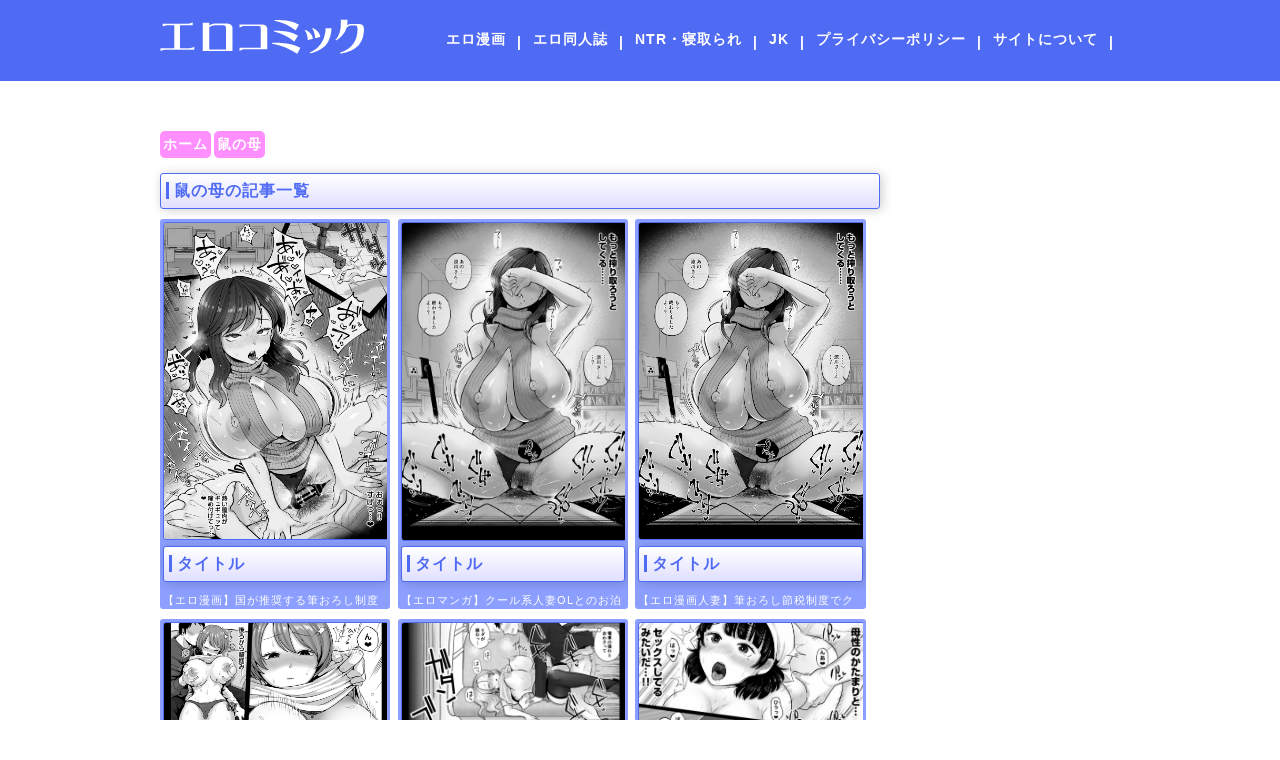

--- FILE ---
content_type: text/html; charset=UTF-8
request_url: https://erocomic.net/category/nezuminohaha/
body_size: 176232
content:
<!DOCTYPE html>
<html lang="ja">
<head>
	<!-- Google tag (gtag.js) -->
<script async src="https://www.googletagmanager.com/gtag/js?id=G-TN0PNKEGRV"></script>
<script>
  window.dataLayer = window.dataLayer || [];
  function gtag(){dataLayer.push(arguments);}
  gtag('js', new Date());

  gtag('config', 'G-TN0PNKEGRV');
</script>
<meta charset="utf-8">
<meta http-equiv="X-UA-Compatible" content="IE=edge">
<meta name="viewport" content="width=device-width, initial-scale=1" />
<title>鼠の母 | エロコミック｜無料エロ漫画・エロ同人誌</title>
<meta name="description" content="鼠の母は日本の同人サークル。作家。主な作品として、コスハメ人妻交尾録、隣人のむっちりエロ妻はめ比べ、海の家、人妻店長まかない交尾録、弁当屋の博多美人妻と濃厚セックスしまくった話、などがある。
">
<meta name="robots" content="archive,index,follow">
<link rel="canonical" href="https://erocomic.net/category/nezuminohaha/">
<link rel="shortcut icon" href="">
<!--[if IE]>
    <link rel="shortcut icon" href="">
<![endif]-->
<link rel="apple-touch-icon" href="" />
<meta name='robots' content='max-image-preview:large' />
<link rel='dns-prefetch' href='//cdnjs.cloudflare.com' />
<link rel='dns-prefetch' href='//s.w.org' />
<link rel="alternate" type="application/rss+xml" title="エロコミック｜無料エロ漫画・エロ同人誌 &raquo; フィード" href="https://erocomic.net/feed/" />
<link rel="alternate" type="application/rss+xml" title="エロコミック｜無料エロ漫画・エロ同人誌 &raquo; コメントフィード" href="https://erocomic.net/comments/feed/" />
<link rel="alternate" type="application/rss+xml" title="エロコミック｜無料エロ漫画・エロ同人誌 &raquo; 鼠の母 カテゴリーのフィード" href="https://erocomic.net/category/nezuminohaha/feed/" />
<link rel='stylesheet'   href='https://erocomic.net/wp-includes/css/dist/block-library/style.min.css?ver=4.6.5'  media='all'>
<style id='global-styles-inline-css' type='text/css'>
body{--wp--preset--color--black: #000;--wp--preset--color--cyan-bluish-gray: #abb8c3;--wp--preset--color--white: #fff;--wp--preset--color--pale-pink: #f78da7;--wp--preset--color--vivid-red: #cf2e2e;--wp--preset--color--luminous-vivid-orange: #ff6900;--wp--preset--color--luminous-vivid-amber: #fcb900;--wp--preset--color--light-green-cyan: #7bdcb5;--wp--preset--color--vivid-green-cyan: #00d084;--wp--preset--color--pale-cyan-blue: #8ed1fc;--wp--preset--color--vivid-cyan-blue: #0693e3;--wp--preset--color--vivid-purple: #9b51e0;--wp--preset--color--light-blue: #70b8f1;--wp--preset--color--light-red: #ff8178;--wp--preset--color--light-green: #2ac113;--wp--preset--color--light-yellow: #ffe822;--wp--preset--color--light-orange: #ffa30d;--wp--preset--color--blue: #00f;--wp--preset--color--red: #f00;--wp--preset--color--purple: #674970;--wp--preset--color--gray: #ccc;--wp--preset--gradient--vivid-cyan-blue-to-vivid-purple: linear-gradient(135deg,rgba(6,147,227,1) 0%,rgb(155,81,224) 100%);--wp--preset--gradient--light-green-cyan-to-vivid-green-cyan: linear-gradient(135deg,rgb(122,220,180) 0%,rgb(0,208,130) 100%);--wp--preset--gradient--luminous-vivid-amber-to-luminous-vivid-orange: linear-gradient(135deg,rgba(252,185,0,1) 0%,rgba(255,105,0,1) 100%);--wp--preset--gradient--luminous-vivid-orange-to-vivid-red: linear-gradient(135deg,rgba(255,105,0,1) 0%,rgb(207,46,46) 100%);--wp--preset--gradient--very-light-gray-to-cyan-bluish-gray: linear-gradient(135deg,rgb(238,238,238) 0%,rgb(169,184,195) 100%);--wp--preset--gradient--cool-to-warm-spectrum: linear-gradient(135deg,rgb(74,234,220) 0%,rgb(151,120,209) 20%,rgb(207,42,186) 40%,rgb(238,44,130) 60%,rgb(251,105,98) 80%,rgb(254,248,76) 100%);--wp--preset--gradient--blush-light-purple: linear-gradient(135deg,rgb(255,206,236) 0%,rgb(152,150,240) 100%);--wp--preset--gradient--blush-bordeaux: linear-gradient(135deg,rgb(254,205,165) 0%,rgb(254,45,45) 50%,rgb(107,0,62) 100%);--wp--preset--gradient--luminous-dusk: linear-gradient(135deg,rgb(255,203,112) 0%,rgb(199,81,192) 50%,rgb(65,88,208) 100%);--wp--preset--gradient--pale-ocean: linear-gradient(135deg,rgb(255,245,203) 0%,rgb(182,227,212) 50%,rgb(51,167,181) 100%);--wp--preset--gradient--electric-grass: linear-gradient(135deg,rgb(202,248,128) 0%,rgb(113,206,126) 100%);--wp--preset--gradient--midnight: linear-gradient(135deg,rgb(2,3,129) 0%,rgb(40,116,252) 100%);--wp--preset--duotone--dark-grayscale: url('#wp-duotone-dark-grayscale');--wp--preset--duotone--grayscale: url('#wp-duotone-grayscale');--wp--preset--duotone--purple-yellow: url('#wp-duotone-purple-yellow');--wp--preset--duotone--blue-red: url('#wp-duotone-blue-red');--wp--preset--duotone--midnight: url('#wp-duotone-midnight');--wp--preset--duotone--magenta-yellow: url('#wp-duotone-magenta-yellow');--wp--preset--duotone--purple-green: url('#wp-duotone-purple-green');--wp--preset--duotone--blue-orange: url('#wp-duotone-blue-orange');--wp--preset--font-size--small: 13px;--wp--preset--font-size--medium: 20px;--wp--preset--font-size--large: 36px;--wp--preset--font-size--x-large: 42px;}.has-black-color{color: var(--wp--preset--color--black) !important;}.has-cyan-bluish-gray-color{color: var(--wp--preset--color--cyan-bluish-gray) !important;}.has-white-color{color: var(--wp--preset--color--white) !important;}.has-pale-pink-color{color: var(--wp--preset--color--pale-pink) !important;}.has-vivid-red-color{color: var(--wp--preset--color--vivid-red) !important;}.has-luminous-vivid-orange-color{color: var(--wp--preset--color--luminous-vivid-orange) !important;}.has-luminous-vivid-amber-color{color: var(--wp--preset--color--luminous-vivid-amber) !important;}.has-light-green-cyan-color{color: var(--wp--preset--color--light-green-cyan) !important;}.has-vivid-green-cyan-color{color: var(--wp--preset--color--vivid-green-cyan) !important;}.has-pale-cyan-blue-color{color: var(--wp--preset--color--pale-cyan-blue) !important;}.has-vivid-cyan-blue-color{color: var(--wp--preset--color--vivid-cyan-blue) !important;}.has-vivid-purple-color{color: var(--wp--preset--color--vivid-purple) !important;}.has-black-background-color{background-color: var(--wp--preset--color--black) !important;}.has-cyan-bluish-gray-background-color{background-color: var(--wp--preset--color--cyan-bluish-gray) !important;}.has-white-background-color{background-color: var(--wp--preset--color--white) !important;}.has-pale-pink-background-color{background-color: var(--wp--preset--color--pale-pink) !important;}.has-vivid-red-background-color{background-color: var(--wp--preset--color--vivid-red) !important;}.has-luminous-vivid-orange-background-color{background-color: var(--wp--preset--color--luminous-vivid-orange) !important;}.has-luminous-vivid-amber-background-color{background-color: var(--wp--preset--color--luminous-vivid-amber) !important;}.has-light-green-cyan-background-color{background-color: var(--wp--preset--color--light-green-cyan) !important;}.has-vivid-green-cyan-background-color{background-color: var(--wp--preset--color--vivid-green-cyan) !important;}.has-pale-cyan-blue-background-color{background-color: var(--wp--preset--color--pale-cyan-blue) !important;}.has-vivid-cyan-blue-background-color{background-color: var(--wp--preset--color--vivid-cyan-blue) !important;}.has-vivid-purple-background-color{background-color: var(--wp--preset--color--vivid-purple) !important;}.has-black-border-color{border-color: var(--wp--preset--color--black) !important;}.has-cyan-bluish-gray-border-color{border-color: var(--wp--preset--color--cyan-bluish-gray) !important;}.has-white-border-color{border-color: var(--wp--preset--color--white) !important;}.has-pale-pink-border-color{border-color: var(--wp--preset--color--pale-pink) !important;}.has-vivid-red-border-color{border-color: var(--wp--preset--color--vivid-red) !important;}.has-luminous-vivid-orange-border-color{border-color: var(--wp--preset--color--luminous-vivid-orange) !important;}.has-luminous-vivid-amber-border-color{border-color: var(--wp--preset--color--luminous-vivid-amber) !important;}.has-light-green-cyan-border-color{border-color: var(--wp--preset--color--light-green-cyan) !important;}.has-vivid-green-cyan-border-color{border-color: var(--wp--preset--color--vivid-green-cyan) !important;}.has-pale-cyan-blue-border-color{border-color: var(--wp--preset--color--pale-cyan-blue) !important;}.has-vivid-cyan-blue-border-color{border-color: var(--wp--preset--color--vivid-cyan-blue) !important;}.has-vivid-purple-border-color{border-color: var(--wp--preset--color--vivid-purple) !important;}.has-vivid-cyan-blue-to-vivid-purple-gradient-background{background: var(--wp--preset--gradient--vivid-cyan-blue-to-vivid-purple) !important;}.has-light-green-cyan-to-vivid-green-cyan-gradient-background{background: var(--wp--preset--gradient--light-green-cyan-to-vivid-green-cyan) !important;}.has-luminous-vivid-amber-to-luminous-vivid-orange-gradient-background{background: var(--wp--preset--gradient--luminous-vivid-amber-to-luminous-vivid-orange) !important;}.has-luminous-vivid-orange-to-vivid-red-gradient-background{background: var(--wp--preset--gradient--luminous-vivid-orange-to-vivid-red) !important;}.has-very-light-gray-to-cyan-bluish-gray-gradient-background{background: var(--wp--preset--gradient--very-light-gray-to-cyan-bluish-gray) !important;}.has-cool-to-warm-spectrum-gradient-background{background: var(--wp--preset--gradient--cool-to-warm-spectrum) !important;}.has-blush-light-purple-gradient-background{background: var(--wp--preset--gradient--blush-light-purple) !important;}.has-blush-bordeaux-gradient-background{background: var(--wp--preset--gradient--blush-bordeaux) !important;}.has-luminous-dusk-gradient-background{background: var(--wp--preset--gradient--luminous-dusk) !important;}.has-pale-ocean-gradient-background{background: var(--wp--preset--gradient--pale-ocean) !important;}.has-electric-grass-gradient-background{background: var(--wp--preset--gradient--electric-grass) !important;}.has-midnight-gradient-background{background: var(--wp--preset--gradient--midnight) !important;}.has-small-font-size{font-size: var(--wp--preset--font-size--small) !important;}.has-medium-font-size{font-size: var(--wp--preset--font-size--medium) !important;}.has-large-font-size{font-size: var(--wp--preset--font-size--large) !important;}.has-x-large-font-size{font-size: var(--wp--preset--font-size--x-large) !important;}
</style>
<link rel='stylesheet'   href='https://erocomic.net/wp-content/themes/diver_child/style.css?ver=4.6.5'  media='all'>
<link rel='stylesheet'   href='https://cdnjs.cloudflare.com/ajax/libs/Swiper/4.5.0/css/swiper.min.css'  media='all'>
<style id='akismet-widget-style-inline-css' type='text/css'>

			.a-stats {
				--akismet-color-mid-green: #357b49;
				--akismet-color-white: #fff;
				--akismet-color-light-grey: #f6f7f7;

				max-width: 350px;
				width: auto;
			}

			.a-stats * {
				all: unset;
				box-sizing: border-box;
			}

			.a-stats strong {
				font-weight: 600;
			}

			.a-stats a.a-stats__link,
			.a-stats a.a-stats__link:visited,
			.a-stats a.a-stats__link:active {
				background: var(--akismet-color-mid-green);
				border: none;
				box-shadow: none;
				border-radius: 8px;
				color: var(--akismet-color-white);
				cursor: pointer;
				display: block;
				font-family: -apple-system, BlinkMacSystemFont, 'Segoe UI', 'Roboto', 'Oxygen-Sans', 'Ubuntu', 'Cantarell', 'Helvetica Neue', sans-serif;
				font-weight: 500;
				padding: 12px;
				text-align: center;
				text-decoration: none;
				transition: all 0.2s ease;
			}

			/* Extra specificity to deal with TwentyTwentyOne focus style */
			.widget .a-stats a.a-stats__link:focus {
				background: var(--akismet-color-mid-green);
				color: var(--akismet-color-white);
				text-decoration: none;
			}

			.a-stats a.a-stats__link:hover {
				filter: brightness(110%);
				box-shadow: 0 4px 12px rgba(0, 0, 0, 0.06), 0 0 2px rgba(0, 0, 0, 0.16);
			}

			.a-stats .count {
				color: var(--akismet-color-white);
				display: block;
				font-size: 1.5em;
				line-height: 1.4;
				padding: 0 13px;
				white-space: nowrap;
			}
		
</style>
<script src='https://erocomic.net/wp-includes/js/jquery/jquery.min.js?ver=4.6.5' id='jquery-core-js'></script>
<script src='https://erocomic.net/wp-includes/js/jquery/jquery-migrate.min.js?ver=4.6.5' id='jquery-migrate-js'></script>
<link rel="EditURI" type="application/rsd+xml" title="RSD" href="https://erocomic.net/xmlrpc.php?rsd" />
<link rel="wlwmanifest" type="application/wlwmanifest+xml" href="https://erocomic.net/wp-includes/wlwmanifest.xml" /> 
<meta name="generator" content="WordPress 5.9.8" />
<link rel="next" href="https://erocomic.net/category/nezuminohaha/page/2/" />
<style>#onlynav ul ul,#nav_fixed #nav ul ul,.header-logo #nav ul ul{display:none}#onlynav ul li:hover>ul,#nav_fixed #nav ul li:hover>ul,.header-logo #nav ul li:hover>ul{display:block}</style><style>body{background:#efefef;color:#333}a{color:#335}a:hover{color:#6495ED}.content{color:#000}.content a{color:#6f97bc}.content a:hover{color:#6495ED}.header-wrap,#header ul.sub-menu,#header ul.children,#scrollnav,.description_sp{background:#fff;color:#333}.header-wrap a,#scrollnav a,div.logo_title{color:#335}.header-wrap a:hover,div.logo_title:hover{color:#6495ED}.drawer-nav-btn span{background-color:#335}.drawer-nav-btn:before,.drawer-nav-btn:after{border-color:#335}#scrollnav ul li a{background:rgba(255,255,255,.8);color:#505050}.header_small_menu{background:#5d8ac1;color:#fff}.header_small_menu a{color:#fff}.header_small_menu a:hover{color:#6495ED}#nav_fixed.fixed,#nav_fixed #nav ul ul{background:#fff;color:#333}#nav_fixed.fixed a,#nav_fixed .logo_title{color:#335}#nav_fixed.fixed a:hover{color:#6495ED}#nav_fixed .drawer-nav-btn:before,#nav_fixed .drawer-nav-btn:after{border-color:#335}#nav_fixed .drawer-nav-btn span{background-color:#335}#onlynav{background:#fff;color:#333}#onlynav ul li a{color:#333}#onlynav ul ul.sub-menu{background:#fff}#onlynav div>ul>li>a:before{border-color:#333}#onlynav ul>li:hover>a:hover,#onlynav ul>li:hover>a,#onlynav ul>li:hover li:hover>a,#onlynav ul li:hover ul li ul li:hover>a{background:#5d8ac1;color:#fff}#onlynav ul li ul li ul:before{border-left-color:#fff}#onlynav ul li:last-child ul li ul:before{border-right-color:#fff}#bigfooter{background:#fff;color:#333}#bigfooter a{color:#335}#bigfooter a:hover{color:#6495ED}#footer{background:#fff;color:#999}#footer a{color:#335}#footer a:hover{color:#6495ED}#sidebar .widget{background:#fff;color:#333}#sidebar .widget a:hover{color:#6495ED}.post-box-contents,#main-wrap #pickup_posts_container img,.hentry,#single-main .post-sub,.navigation,.single_thumbnail,.in_loop,#breadcrumb,.pickup-cat-list,.maintop-widget,.mainbottom-widget,#share_plz,.sticky-post-box,.catpage_content_wrap,.cat-post-main{background:#fff}.post-box{border-color:#eee}.drawer_content_title,.searchbox_content_title{background:#eee;color:#333}#footer_sticky_menu{background:rgba(255,255,255,.8)}.footermenu_col{background:rgba(255,255,255,.8);color:#333}a.page-numbers{background:#afafaf;color:#fff}.pagination .current{background:#607d8b;color:#fff}</style><style>.grid_post_thumbnail{height:170px}.post_thumbnail{height:180px}@media screen and (min-width:1201px){#main-wrap,.header-wrap .header-logo,.header_small_content,.bigfooter_wrap,.footer_content,.container_top_widget,.container_bottom_widget{width:90%}}@media screen and (max-width:1200px){#main-wrap,.header-wrap .header-logo,.header_small_content,.bigfooter_wrap,.footer_content,.container_top_widget,.container_bottom_widget{width:96%}}@media screen and (max-width:768px){#main-wrap,.header-wrap .header-logo,.header_small_content,.bigfooter_wrap,.footer_content,.container_top_widget,.container_bottom_widget{width:100%}}@media screen and (min-width:960px){#sidebar{width:310px}}@media screen and (max-width:767px){.grid_post_thumbnail{height:160px}.post_thumbnail{height:130px}}@media screen and (max-width:599px){.grid_post_thumbnail{height:100px}.post_thumbnail{height:70px}}</style><link rel="icon" href="https://erocomic.net/wp-content/uploads/2019/12/cropped-favi-32x32.png" sizes="32x32" />
<link rel="icon" href="https://erocomic.net/wp-content/uploads/2019/12/cropped-favi-192x192.png" sizes="192x192" />
<link rel="apple-touch-icon" href="https://erocomic.net/wp-content/uploads/2019/12/cropped-favi-180x180.png" />
<meta name="msapplication-TileImage" content="https://erocomic.net/wp-content/uploads/2019/12/cropped-favi-270x270.png" />


<script src="https://apis.google.com/js/platform.js" async defer></script>
<script async src="//pagead2.googlesyndication.com/pagead/js/adsbygoogle.js"></script>
<script src="https://b.st-hatena.com/js/bookmark_button.js" charset="utf-8" async="async"></script>
<script>
window.___gcfg = {lang: 'ja'};
(function() {
var po = document.createElement('script'); po.type = 'text/javascript'; po.async = true;
po.src = 'https://apis.google.com/js/plusone.js';
var s = document.getElementsByTagName('script')[0]; s.parentNode.insertBefore(po, s);
})();
</script>


<meta name="google-site-verification" content="EFQRiQgbGRT-uh5H1G95-e8x5Zl3yFl3R2-DxLJalsM" />
</head>
   <body class="archive category category-nezuminohaha category-1559 wp-embed-responsive">
<header>

<div class="head_main">
  <div class="head_in">
  <div class="logo">
    <h2><a href="https://erocomic.net"><img src="https://erocomic.net/wp-content/themes/diver_child/images/logo.png" alt="エロコミック" /></a></h2>
  </div>
  <div class="menu">
    <ul>
    <li id="custom_html-2" class="widget_text widget widget_custom_html"><div class="textwidget custom-html-widget"><li><a href="https://erocomic.net/tag/eromanga/">エロ漫画</a></li>
<li>|</li>
<li><a href="https://erocomic.net/tag/erodoujin/">エロ同人誌</a></li>
<li>|</li>
<li><a href="https://erocomic.net/tag/ntr/">NTR・寝取られ</a></li>
<li>|</li>
<li><a href="https://erocomic.net/tag/jk/">JK</a></li>
<li>|</li>
<li><a href="https://erocomic.net/privacy-policy/123055/">プライバシーポリシー</a></li>
<li>|</li>
<li><a href="https://erocomic.net/about/211/">サイトについて</a></li>
<li>|</li></div></li>
  </ul>
  </div>
  </div>
</div>
</header>

<main><div id="main-wrap">
<div class="leftcolm" style="float:left;margin-right:-330px;padding-right:330px;" role="main">
	<ul id="breadcrumb" itemscope itemtype="http://schema.org/BreadcrumbList">
<li itemprop="itemListElement" itemscope itemtype="http://schema.org/ListItem"><a href="https://erocomic.net" itemprop="item"><span itemprop="name"><i class="fa fa-home" aria-hidden="true"></i> ホーム</span></a><meta itemprop="position" content="1" /></li><li itemprop="itemListElement" itemscope itemtype="http://schema.org/ListItem"><a href="https://erocomic.net/category/nezuminohaha/" itemprop="item"><span itemprop="name">鼠の母</span></a><meta itemprop="position" content="2" /></li></ul>
	<!-- main -->

		<h3><span>鼠の母の記事一覧</span></h3>

<div class="over kiji">
<section id="post_282841" class="pc_top">
	<a class="thum" href="https://erocomic.net/nezuminohaha/282841/">
		<img width="851" height="1200" src="https://erocomic.net/wp-content/uploads/2025/06/筆おろし節税制度の口実で、クール系人妻OLと出張お泊まりソープ-23-1.jpg" class="attachment-large size-large wp-post-image" alt="" srcset="https://erocomic.net/wp-content/uploads/2025/06/筆おろし節税制度の口実で、クール系人妻OLと出張お泊まりソープ-23-1.jpg 851w, https://erocomic.net/wp-content/uploads/2025/06/筆おろし節税制度の口実で、クール系人妻OLと出張お泊まりソープ-23-1-768x1083.jpg 768w" sizes="(max-width: 851px) 100vw, 851px" />	</a>
	<h3><span>タイトル</span></h3>
	<div class="title"><a href="https://erocomic.net/nezuminohaha/282841/">【エロ漫画】国が推奨する筆おろし制度で人妻OLさんにザーメンを吸い取られて…</a></div>
	<h3><span>カテゴリー</span></h3>
	<div class="category"><ul class="post-categories">
	<li><a href="https://erocomic.net/category/nezuminohaha/" rel="category tag">鼠の母</a></li></ul></div>
	<!--<h3><span>タグ</span></h3>
	<div class="tag over"><div><a href="https://erocomic.net/tag/fanza/" rel="tag">FANZA・DMMR18</a><a></a>,<a href="https://erocomic.net/tag/ol/" rel="tag">OL・女性社員・セールスウーマン</a><a></a>,<a href="https://erocomic.net/tag/erodoujin/" rel="tag">エロ同人誌・同人</a><a></a>,<a href="https://erocomic.net/tag/eromanga/" rel="tag">エロ漫画・商業誌・えろまんが</a><a></a>,<a href="https://erocomic.net/tag/original/" rel="tag">オリジナル</a><a></a>,<a href="https://erocomic.net/tag/wife/" rel="tag">人妻・主婦</a><a></a>,<a href="https://erocomic.net/tag/bigtits/" rel="tag">巨乳・爆乳</a></div></div>-->

</section>
<section id="post_280603" class="pc_top">
	<a class="thum" href="https://erocomic.net/nezuminohaha/280603/">
		<img width="567" height="800" src="https://erocomic.net/wp-content/uploads/2025/06/サムネイル-5.jpg" class="attachment-large size-large wp-post-image" alt="" loading="lazy" />	</a>
	<h3><span>タイトル</span></h3>
	<div class="title"><a href="https://erocomic.net/nezuminohaha/280603/">【エロマンガ】クール系人妻OLとのお泊りセックスが最高すぎるwww</a></div>
	<h3><span>カテゴリー</span></h3>
	<div class="category"><ul class="post-categories">
	<li><a href="https://erocomic.net/category/nezuminohaha/" rel="category tag">鼠の母</a></li></ul></div>
	<!--<h3><span>タグ</span></h3>
	<div class="tag over"><div><a href="https://erocomic.net/tag/fanza/" rel="tag">FANZA・DMMR18</a><a></a>,<a href="https://erocomic.net/tag/ol/" rel="tag">OL・女性社員・セールスウーマン</a><a></a>,<a href="https://erocomic.net/tag/icyalove/" rel="tag">いちゃラブ・純愛</a><a></a>,<a href="https://erocomic.net/tag/erodoujin/" rel="tag">エロ同人誌・同人</a><a></a>,<a href="https://erocomic.net/tag/eromanga/" rel="tag">エロ漫画・商業誌・えろまんが</a><a></a>,<a href="https://erocomic.net/tag/original/" rel="tag">オリジナル</a><a></a>,<a href="https://erocomic.net/tag/wife/" rel="tag">人妻・主婦</a><a></a>,<a href="https://erocomic.net/tag/bigtits/" rel="tag">巨乳・爆乳</a></div></div>-->

</section>
<section id="post_276200" class="pc_top">
	<a class="thum" href="https://erocomic.net/nezuminohaha/276200/">
		<img width="851" height="1200" src="https://erocomic.net/wp-content/uploads/2025/05/筆おろし節税制度の口実で、クール系人妻OLと出張お泊まりソープ-26.jpg" class="attachment-large size-large wp-post-image" alt="" loading="lazy" srcset="https://erocomic.net/wp-content/uploads/2025/05/筆おろし節税制度の口実で、クール系人妻OLと出張お泊まりソープ-26.jpg 851w, https://erocomic.net/wp-content/uploads/2025/05/筆おろし節税制度の口実で、クール系人妻OLと出張お泊まりソープ-26-768x1083.jpg 768w" sizes="(max-width: 851px) 100vw, 851px" />	</a>
	<h3><span>タイトル</span></h3>
	<div class="title"><a href="https://erocomic.net/nezuminohaha/276200/">【エロ漫画人妻】筆おろし節税制度でクール系人妻OLとエッチな関係に…</a></div>
	<h3><span>カテゴリー</span></h3>
	<div class="category"><ul class="post-categories">
	<li><a href="https://erocomic.net/category/nezuminohaha/" rel="category tag">鼠の母</a></li></ul></div>
	<!--<h3><span>タグ</span></h3>
	<div class="tag over"><div><a href="https://erocomic.net/tag/fanza/" rel="tag">FANZA・DMMR18</a><a></a>,<a href="https://erocomic.net/tag/ol/" rel="tag">OL・女性社員・セールスウーマン</a><a></a>,<a href="https://erocomic.net/tag/erodoujin/" rel="tag">エロ同人誌・同人</a><a></a>,<a href="https://erocomic.net/tag/eromanga/" rel="tag">エロ漫画・商業誌・えろまんが</a><a></a>,<a href="https://erocomic.net/tag/original/" rel="tag">オリジナル</a><a></a>,<a href="https://erocomic.net/tag/wife/" rel="tag">人妻・主婦</a><a></a>,<a href="https://erocomic.net/tag/bigtits/" rel="tag">巨乳・爆乳</a></div></div>-->

</section>
<section id="post_275547" class="pc_top">
	<a class="thum" href="https://erocomic.net/nezuminohaha/275547/">
		<img width="860" height="1214" src="https://erocomic.net/wp-content/uploads/2025/05/隣人のむっちりエロ妻はめ比べ-10.jpg" class="attachment-large size-large wp-post-image" alt="" loading="lazy" srcset="https://erocomic.net/wp-content/uploads/2025/05/隣人のむっちりエロ妻はめ比べ-10.jpg 860w, https://erocomic.net/wp-content/uploads/2025/05/隣人のむっちりエロ妻はめ比べ-10-768x1084.jpg 768w" sizes="(max-width: 860px) 100vw, 860px" />	</a>
	<h3><span>タイトル</span></h3>
	<div class="title"><a href="https://erocomic.net/nezuminohaha/275547/">【エロ漫画人妻】タイプの違う2人の隣人人妻さんとの濃厚セックスハメ比べ</a></div>
	<h3><span>カテゴリー</span></h3>
	<div class="category"><ul class="post-categories">
	<li><a href="https://erocomic.net/category/nezuminohaha/" rel="category tag">鼠の母</a></li></ul></div>
	<!--<h3><span>タグ</span></h3>
	<div class="tag over"><div><a href="https://erocomic.net/tag/fanza/" rel="tag">FANZA・DMMR18</a><a></a>,<a href="https://erocomic.net/tag/erodoujin/" rel="tag">エロ同人誌・同人</a><a></a>,<a href="https://erocomic.net/tag/eromanga/" rel="tag">エロ漫画・商業誌・えろまんが</a><a></a>,<a href="https://erocomic.net/tag/original/" rel="tag">オリジナル</a><a></a>,<a href="https://erocomic.net/tag/wife/" rel="tag">人妻・主婦</a><a></a>,<a href="https://erocomic.net/tag/bigtits/" rel="tag">巨乳・爆乳</a></div></div>-->

</section>
<section id="post_275568" class="pc_top">
	<a class="thum" href="https://erocomic.net/nezuminohaha/275568/">
		<img width="482" height="680" src="https://erocomic.net/wp-content/uploads/2025/05/サムネイル-17.jpg" class="attachment-large size-large wp-post-image" alt="" loading="lazy" />	</a>
	<h3><span>タイトル</span></h3>
	<div class="title"><a href="https://erocomic.net/nezuminohaha/275568/">【エロ漫画】通勤電車で視姦していた人妻とのエッチな関係が最高すぎるwww</a></div>
	<h3><span>カテゴリー</span></h3>
	<div class="category"><ul class="post-categories">
	<li><a href="https://erocomic.net/category/nezuminohaha/" rel="category tag">鼠の母</a></li></ul></div>
	<!--<h3><span>タグ</span></h3>
	<div class="tag over"><div><a href="https://erocomic.net/tag/fanza/" rel="tag">FANZA・DMMR18</a><a></a>,<a href="https://erocomic.net/tag/ol/" rel="tag">OL・女性社員・セールスウーマン</a><a></a>,<a href="https://erocomic.net/tag/erodoujin/" rel="tag">エロ同人誌・同人</a><a></a>,<a href="https://erocomic.net/tag/eromanga/" rel="tag">エロ漫画・商業誌・えろまんが</a><a></a>,<a href="https://erocomic.net/tag/original/" rel="tag">オリジナル</a><a></a>,<a href="https://erocomic.net/tag/wife/" rel="tag">人妻・主婦</a><a></a>,<a href="https://erocomic.net/tag/bigtits/" rel="tag">巨乳・爆乳</a></div></div>-->

</section>
<section id="post_271985" class="pc_top">
	<a class="thum" href="https://erocomic.net/nezuminohaha/271985/">
		<img width="505" height="756" src="https://erocomic.net/wp-content/uploads/2025/05/サムネイル-8.jpg" class="attachment-large size-large wp-post-image" alt="" loading="lazy" />	</a>
	<h3><span>タイトル</span></h3>
	<div class="title"><a href="https://erocomic.net/nezuminohaha/271985/">【エロマンガ】あるメニューを注文するとエッチなサービスを受けられる弁当屋さんが発見される！</a></div>
	<h3><span>カテゴリー</span></h3>
	<div class="category"><ul class="post-categories">
	<li><a href="https://erocomic.net/category/nezuminohaha/" rel="category tag">鼠の母</a></li></ul></div>
	<!--<h3><span>タグ</span></h3>
	<div class="tag over"><div><a href="https://erocomic.net/tag/fanza/" rel="tag">FANZA・DMMR18</a><a></a>,<a href="https://erocomic.net/tag/erodoujin/" rel="tag">エロ同人誌・同人</a><a></a>,<a href="https://erocomic.net/tag/eromanga/" rel="tag">エロ漫画・商業誌・えろまんが</a><a></a>,<a href="https://erocomic.net/tag/original/" rel="tag">オリジナル</a><a></a>,<a href="https://erocomic.net/tag/fellatio/" rel="tag">フェラチオ・イマラチオ</a><a></a>,<a href="https://erocomic.net/tag/bigtits/" rel="tag">巨乳・爆乳</a><a></a>,<a href="https://erocomic.net/tag/internal/" rel="tag">膣内射精・中出し</a></div></div>-->

</section>
<section id="post_270775" class="pc_top">
	<a class="thum" href="https://erocomic.net/nezuminohaha/270775/">
		<img width="851" height="1200" src="https://erocomic.net/wp-content/uploads/2025/05/むちむち女芸人は業界みんなの肉オナホ-24-1.jpg" class="attachment-large size-large wp-post-image" alt="" loading="lazy" srcset="https://erocomic.net/wp-content/uploads/2025/05/むちむち女芸人は業界みんなの肉オナホ-24-1.jpg 851w, https://erocomic.net/wp-content/uploads/2025/05/むちむち女芸人は業界みんなの肉オナホ-24-1-768x1083.jpg 768w" sizes="(max-width: 851px) 100vw, 851px" />	</a>
	<h3><span>タイトル</span></h3>
	<div class="title"><a href="https://erocomic.net/nezuminohaha/270775/">【エロマンガ】芸能界で成功を収める為に次々と関係者にカラダを許す巨乳女芸人さん</a></div>
	<h3><span>カテゴリー</span></h3>
	<div class="category"><ul class="post-categories">
	<li><a href="https://erocomic.net/category/nezuminohaha/" rel="category tag">鼠の母</a></li></ul></div>
	<!--<h3><span>タグ</span></h3>
	<div class="tag over"><div><a href="https://erocomic.net/tag/fanza/" rel="tag">FANZA・DMMR18</a><a></a>,<a href="https://erocomic.net/tag/erodoujin/" rel="tag">エロ同人誌・同人</a><a></a>,<a href="https://erocomic.net/tag/eromanga/" rel="tag">エロ漫画・商業誌・えろまんが</a><a></a>,<a href="https://erocomic.net/tag/original/" rel="tag">オリジナル</a><a></a>,<a href="https://erocomic.net/tag/fellatio/" rel="tag">フェラチオ・イマラチオ</a><a></a>,<a href="https://erocomic.net/tag/bigtits/" rel="tag">巨乳・爆乳</a><a></a>,<a href="https://erocomic.net/tag/internal/" rel="tag">膣内射精・中出し</a></div></div>-->

</section>
<section id="post_270101" class="pc_top">
	<a class="thum" href="https://erocomic.net/nezuminohaha/270101/">
		<img width="851" height="1200" src="https://erocomic.net/wp-content/uploads/2025/05/むちむち女芸人は業界みんなの肉オナホ-15.jpg" class="attachment-large size-large wp-post-image" alt="" loading="lazy" srcset="https://erocomic.net/wp-content/uploads/2025/05/むちむち女芸人は業界みんなの肉オナホ-15.jpg 851w, https://erocomic.net/wp-content/uploads/2025/05/むちむち女芸人は業界みんなの肉オナホ-15-768x1083.jpg 768w" sizes="(max-width: 851px) 100vw, 851px" />	</a>
	<h3><span>タイトル</span></h3>
	<div class="title"><a href="https://erocomic.net/nezuminohaha/270101/">【エロマンガ】芸能界激震！強気でムチムチな女芸人の枕営業がヤバすぎる！</a></div>
	<h3><span>カテゴリー</span></h3>
	<div class="category"><ul class="post-categories">
	<li><a href="https://erocomic.net/category/nezuminohaha/" rel="category tag">鼠の母</a></li></ul></div>
	<!--<h3><span>タグ</span></h3>
	<div class="tag over"><div><a href="https://erocomic.net/tag/fanza/" rel="tag">FANZA・DMMR18</a><a></a>,<a href="https://erocomic.net/tag/erodoujin/" rel="tag">エロ同人誌・同人</a><a></a>,<a href="https://erocomic.net/tag/eromanga/" rel="tag">エロ漫画・商業誌・えろまんが</a><a></a>,<a href="https://erocomic.net/tag/original/" rel="tag">オリジナル</a><a></a>,<a href="https://erocomic.net/tag/fellatio/" rel="tag">フェラチオ・イマラチオ</a><a></a>,<a href="https://erocomic.net/tag/bigtits/" rel="tag">巨乳・爆乳</a><a></a>,<a href="https://erocomic.net/tag/internal/" rel="tag">膣内射精・中出し</a></div></div>-->

</section>
<section id="post_266763" class="pc_top">
	<a class="thum" href="https://erocomic.net/nezuminohaha/266763/">
		<img width="851" height="1200" src="https://erocomic.net/wp-content/uploads/2025/04/筆おろし節税制度の口実で、クール系人妻OLと出張お泊まりソープ-26.jpg" class="attachment-large size-large wp-post-image" alt="" loading="lazy" srcset="https://erocomic.net/wp-content/uploads/2025/04/筆おろし節税制度の口実で、クール系人妻OLと出張お泊まりソープ-26.jpg 851w, https://erocomic.net/wp-content/uploads/2025/04/筆おろし節税制度の口実で、クール系人妻OLと出張お泊まりソープ-26-768x1083.jpg 768w" sizes="(max-width: 851px) 100vw, 851px" />	</a>
	<h3><span>タイトル</span></h3>
	<div class="title"><a href="https://erocomic.net/nezuminohaha/266763/">【エロマンガ】仕事もカラダも完璧な先輩OLと筆おろし制度に取り組んだ結果www</a></div>
	<h3><span>カテゴリー</span></h3>
	<div class="category"><ul class="post-categories">
	<li><a href="https://erocomic.net/category/nezuminohaha/" rel="category tag">鼠の母</a></li></ul></div>
	<!--<h3><span>タグ</span></h3>
	<div class="tag over"><div><a href="https://erocomic.net/tag/fanza/" rel="tag">FANZA・DMMR18</a><a></a>,<a href="https://erocomic.net/tag/ol/" rel="tag">OL・女性社員・セールスウーマン</a><a></a>,<a href="https://erocomic.net/tag/erodoujin/" rel="tag">エロ同人誌・同人</a><a></a>,<a href="https://erocomic.net/tag/eromanga/" rel="tag">エロ漫画・商業誌・えろまんが</a><a></a>,<a href="https://erocomic.net/tag/original/" rel="tag">オリジナル</a><a></a>,<a href="https://erocomic.net/tag/wife/" rel="tag">人妻・主婦</a><a></a>,<a href="https://erocomic.net/tag/bigtits/" rel="tag">巨乳・爆乳</a><a></a>,<a href="https://erocomic.net/tag/internal/" rel="tag">膣内射精・中出し</a></div></div>-->

</section>
<section id="post_263991" class="pc_top">
	<a class="thum" href="https://erocomic.net/nezuminohaha/263991/">
		<img width="851" height="1200" src="https://erocomic.net/wp-content/uploads/2025/04/むちむち女芸人は業界みんなの肉オナホ-16.jpg" class="attachment-large size-large wp-post-image" alt="" loading="lazy" srcset="https://erocomic.net/wp-content/uploads/2025/04/むちむち女芸人は業界みんなの肉オナホ-16.jpg 851w, https://erocomic.net/wp-content/uploads/2025/04/むちむち女芸人は業界みんなの肉オナホ-16-768x1083.jpg 768w" sizes="(max-width: 851px) 100vw, 851px" />	</a>
	<h3><span>タイトル</span></h3>
	<div class="title"><a href="https://erocomic.net/nezuminohaha/263991/">【えろまんが】女芸人さんも芸能界で生き残るにはこれぐらいのことしないといけないんですね…</a></div>
	<h3><span>カテゴリー</span></h3>
	<div class="category"><ul class="post-categories">
	<li><a href="https://erocomic.net/category/nezuminohaha/" rel="category tag">鼠の母</a></li></ul></div>
	<!--<h3><span>タグ</span></h3>
	<div class="tag over"><div><a href="https://erocomic.net/tag/fanza/" rel="tag">FANZA・DMMR18</a><a></a>,<a href="https://erocomic.net/tag/erodoujin/" rel="tag">エロ同人誌・同人</a><a></a>,<a href="https://erocomic.net/tag/eromanga/" rel="tag">エロ漫画・商業誌・えろまんが</a><a></a>,<a href="https://erocomic.net/tag/original/" rel="tag">オリジナル</a><a></a>,<a href="https://erocomic.net/tag/fellatio/" rel="tag">フェラチオ・イマラチオ</a><a></a>,<a href="https://erocomic.net/tag/bigtits/" rel="tag">巨乳・爆乳</a><a></a>,<a href="https://erocomic.net/tag/internal/" rel="tag">膣内射精・中出し</a></div></div>-->

</section>
<section id="post_259883" class="pc_top">
	<a class="thum" href="https://erocomic.net/nezuminohaha/259883/">
		<img width="851" height="1200" src="https://erocomic.net/wp-content/uploads/2025/03/垢バレした人妻教師とねっとりセックス補習-16.jpg" class="attachment-large size-large wp-post-image" alt="" loading="lazy" srcset="https://erocomic.net/wp-content/uploads/2025/03/垢バレした人妻教師とねっとりセックス補習-16.jpg 851w, https://erocomic.net/wp-content/uploads/2025/03/垢バレした人妻教師とねっとりセックス補習-16-768x1083.jpg 768w" sizes="(max-width: 851px) 100vw, 851px" />	</a>
	<h3><span>タイトル</span></h3>
	<div class="title"><a href="https://erocomic.net/nezuminohaha/259883/">【えろまんが】エロ系裏垢がバレた女教師が生徒に口止めセックスをすることに…</a></div>
	<h3><span>カテゴリー</span></h3>
	<div class="category"><ul class="post-categories">
	<li><a href="https://erocomic.net/category/nezuminohaha/" rel="category tag">鼠の母</a></li></ul></div>
	<!--<h3><span>タグ</span></h3>
	<div class="tag over"><div><a href="https://erocomic.net/tag/fanza/" rel="tag">FANZA・DMMR18</a><a></a>,<a href="https://erocomic.net/tag/icyalove/" rel="tag">いちゃラブ・純愛</a><a></a>,<a href="https://erocomic.net/tag/erodoujin/" rel="tag">エロ同人誌・同人</a><a></a>,<a href="https://erocomic.net/tag/eromanga/" rel="tag">エロ漫画・商業誌・えろまんが</a><a></a>,<a href="https://erocomic.net/tag/original/" rel="tag">オリジナル</a><a></a>,<a href="https://erocomic.net/tag/wife/" rel="tag">人妻・主婦</a><a></a>,<a href="https://erocomic.net/tag/bigtits/" rel="tag">巨乳・爆乳</a></div></div>-->

</section>
<section id="post_259229" class="pc_top">
	<a class="thum" href="https://erocomic.net/nezuminohaha/259229/">
		<img width="860" height="1214" src="https://erocomic.net/wp-content/uploads/2025/03/隣人のむっちりエロ妻はめ比べ-10.jpg" class="attachment-large size-large wp-post-image" alt="" loading="lazy" srcset="https://erocomic.net/wp-content/uploads/2025/03/隣人のむっちりエロ妻はめ比べ-10.jpg 860w, https://erocomic.net/wp-content/uploads/2025/03/隣人のむっちりエロ妻はめ比べ-10-768x1084.jpg 768w" sizes="(max-width: 860px) 100vw, 860px" />	</a>
	<h3><span>タイトル</span></h3>
	<div class="title"><a href="https://erocomic.net/nezuminohaha/259229/">【エロ漫画】マンションの両部屋の巨乳人妻とセックスしてハメ比べをすることに…</a></div>
	<h3><span>カテゴリー</span></h3>
	<div class="category"><ul class="post-categories">
	<li><a href="https://erocomic.net/category/nezuminohaha/" rel="category tag">鼠の母</a></li></ul></div>
	<!--<h3><span>タグ</span></h3>
	<div class="tag over"><div><a href="https://erocomic.net/tag/fanza/" rel="tag">FANZA・DMMR18</a><a></a>,<a href="https://erocomic.net/tag/erodoujin/" rel="tag">エロ同人誌・同人</a><a></a>,<a href="https://erocomic.net/tag/eromanga/" rel="tag">エロ漫画・商業誌・えろまんが</a><a></a>,<a href="https://erocomic.net/tag/original/" rel="tag">オリジナル</a><a></a>,<a href="https://erocomic.net/tag/wife/" rel="tag">人妻・主婦</a><a></a>,<a href="https://erocomic.net/tag/bigtits/" rel="tag">巨乳・爆乳</a><a></a>,<a href="https://erocomic.net/tag/internal/" rel="tag">膣内射精・中出し</a></div></div>-->

</section>
</div>
<div class="pagination">
    <span aria-current="page" class="page-numbers current">1</span>
<a class="page-numbers" href="https://erocomic.net/category/nezuminohaha/page/2/">2</a>
<a class="page-numbers" href="https://erocomic.net/category/nezuminohaha/page/3/">3</a>
<a class="page-numbers" href="https://erocomic.net/category/nezuminohaha/page/4/">4</a>
<a class="page-numbers" href="https://erocomic.net/category/nezuminohaha/page/5/">5</a>
<a class="next page-numbers" href="https://erocomic.net/category/nezuminohaha/page/2/"></a></div>
	</div>
	<!-- /main -->
<div class="rightcolm pc_top">
		<!-- sidebar -->
	<div role="complementary">
		<div class="sidebar_content">
						<div id="search-3" class="widget widget_search"><div class="widgettitle">検索</div><form method="get" class="searchform" action="https://erocomic.net/" role="search">
	<input type="text" placeholder="" name="s" class="form">
	<input type="submit" class="searchsubmit" value="検索">
</form></div><div id="categories-3" class="widget widget_categories"><div class="widgettitle">作者一覧</div>
			<ul>
					<li class="cat-item cat-item-818"><a href="https://erocomic.net/category/takashi/" title="「タカシ」（タカシ）とは、漫画（成年コミック）作品を執筆する漫画家。主な作品として、真愛、などがある。">「タカシ」</a>
</li>
	<li class="cat-item cat-item-892"><a href="https://erocomic.net/category/dondake/" title="サークル＋丼（どんだけい氏）主な作品として、催淫パコパコメイド喫茶、復讐！！転落学園の肉便姫！！、復讐！！転落学園の肉便姫2！！～友情破壊編～、などがある。">＋丼</a>
</li>
	<li class="cat-item cat-item-1345"><a href="https://erocomic.net/category/otokonokodeasoubou/" title="男の子で遊ぼうは日本の同人サークル。作家。主な作品として、コワいのよりエッチなのがすき、女装娘ルームメイトと遠隔ローターデート、などがある。">●●●で遊ぼう</a>
</li>
	<li class="cat-item cat-item-1092"><a href="https://erocomic.net/category/marumarupasuta/" title="●●ぱすたは日本の同人サークル。作家。主な作品として、円光●●鹿島ちゃん～快楽堕ち編～、教え子デリバリー 高塔百合（XX）のNTRデリ嬢体験、パコパコ催●●●～生意気ギャルの放課後性事情～、などがある。">●●ぱすた</a>
</li>
	<li class="cat-item cat-item-1934"><a href="https://erocomic.net/category/04cura/">04cura</a>
</li>
	<li class="cat-item cat-item-1344"><a href="https://erocomic.net/category/106%e5%8f%b7%e5%ae%a4%e3%82%88%e3%82%8a/">106号室より</a>
</li>
	<li class="cat-item cat-item-1945"><a href="https://erocomic.net/category/1582/">1582</a>
</li>
	<li class="cat-item cat-item-2632"><a href="https://erocomic.net/category/180r/">180R</a>
</li>
	<li class="cat-item cat-item-1004"><a href="https://erocomic.net/category/18master/" title="18マスターは日本の同人サークル。作家。主な作品として、お母さん公認母子セックス、友達のお母さんは無口、平沢家の息子の場合、などがある。">18マスター</a>
</li>
	<li class="cat-item cat-item-1774"><a href="https://erocomic.net/category/2023fanza-doujin-springsale/" title="2023年春のFANZA同人祭は2023年4月25日～2023年5月22日まで開催される、FANZAで販売されてる同人誌の期間限定キャンペーンです。">2023年春のFANZA同人祭</a>
</li>
	<li class="cat-item cat-item-836"><a href="https://erocomic.net/category/212/" title="212（ニイイチニ）とは、漫画（成年コミック）作品を執筆する漫画家。主な作品として、愛蜜キャラメリゼ、などがある。">212</a>
</li>
	<li class="cat-item cat-item-2524"><a href="https://erocomic.net/category/218/">218</a>
</li>
	<li class="cat-item cat-item-2033"><a href="https://erocomic.net/category/2no/">2no.</a>
</li>
	<li class="cat-item cat-item-1352"><a href="https://erocomic.net/category/3dlive/" title="3Dライブは日本の同人サークル。作家。主な作品として、円光●●言葉攻め筆おろし抜き！などがある。">3Dライブ</a>
</li>
	<li class="cat-item cat-item-955"><a href="https://erocomic.net/category/shimanto-shisakugata/" title="40010試作型（シマントプロトタイプ）とは、漫画（成年コミック、大人向け青年コミック）作品を執筆する漫画家。主な作品として、プロトタイプロリータ、プロトタイプ マドモアゼル、などがある。">40010試作型</a>
</li>
	<li class="cat-item cat-item-759"><a href="https://erocomic.net/category/65535ave/" title=" 65535あべぬーは日本の同人サークル。主な作品として、えっちなお店に行ったらクラスメイトが出てきた話、ちっちゃくて地味な彼女とエッチなことしたい！、などがある。">65535あべぬー</a>
</li>
	<li class="cat-item cat-item-1490"><a href="https://erocomic.net/category/694-ku/" title="694区は日本の同人サークル。作家。主な作品として、先生が好きです、などがある。">694区</a>
</li>
	<li class="cat-item cat-item-1284"><a href="https://erocomic.net/category/nanarensa/" title="7連鎖は日本の同人サークル。作家。主な作品として、ツマ喰い ～人妻援助の奴●契約～、Big Saori is Awkwardly Erotic、おっきなさおりちゃんは不器用にえろい、などがある。">7連鎖</a>
</li>
	<li class="cat-item cat-item-1172"><a href="https://erocomic.net/category/8cm/" title="8cmは日本の同人サークル。作家。主な作品として、教え子と一日中即ハメしている同棲性活、超昂天使は夢でも現実でも犯●れる、などがある。">8cm</a>
</li>
	<li class="cat-item cat-item-593"><a href="https://erocomic.net/category/961works/" title="961worksは日本の同人サークル。主な作品として、童貞の男子生徒を一人残らず卒業させる委員になった私、年上キラー●●の自己改革事例、乗っ取られた海の家で、寝取られ人妻は叩き売られた、ママ友カースト最底辺、夫の知らない妻のイキ様、などがある。">961works</a>
</li>
	<li class="cat-item cat-item-830"><a href="https://erocomic.net/category/a-lucky/" title="A-Lucky☆村重の乱は日本の同人サークル。作家。主な作品として、女子バレー部JK，寝取られる。などがある。">A-Lucky☆村重の乱</a>
</li>
	<li class="cat-item cat-item-1134"><a href="https://erocomic.net/category/abgrund/" title="abgrundは日本の同人サークル。作家。主な作品として、白百合姉妹攻略シリーズ。サマーハレーションシリーズ。メスメリズムシリーズ。などがある。">abgrund</a>
</li>
	<li class="cat-item cat-item-1043"><a href="https://erocomic.net/category/acid-eaters/" title="ACID EATERSは日本の同人サークル。作家。主な作品として、ぼくの診療所へようこそ。、ひらみつのひみつ。、ウチの居候が謎すぎる！、育代さんの災難＋プラス、などがある。">ACID EATERS</a>
</li>
	<li class="cat-item cat-item-2675"><a href="https://erocomic.net/category/affle/">AFFLE</a>
</li>
	<li class="cat-item cat-item-2837"><a href="https://erocomic.net/category/aimomimu/" title="aiもみむ出版は日本の同人サークル。作家。主な作品として、負けたら即中出しセックス 愛する道場を守るために道場破りに挑む天才柔道少女の話、などがある。">aiもみむ出版</a>
</li>
	<li class="cat-item cat-item-637"><a href="https://erocomic.net/category/akari-blast/" title="Akari blast！は日本の同人サークル。主な作品としては、束縛愛～放課後、教室で、無防備な優等生を、無理やり●す～、本気のセックスと彼女の本心～清楚だった彼女がヤリサー共有の肉便器に堕ちるまで～、どこにでもある様な君と僕の、どこにもない純愛のカタチ、などがある。">Akari blast！</a>
</li>
	<li class="cat-item cat-item-721"><a href="https://erocomic.net/category/amam/" title="AMAMは日本の同人サークル。主な作品としては、図書室ノ彼女～清楚ナ君ガ堕チルマデ～、図書室ノ彼女2、図書室ノ彼女3、などがある。">AMAM</a>
</li>
	<li class="cat-item cat-item-1659"><a href="https://erocomic.net/category/amp/" title="AMPは日本の同人サークル。作家。主な作品として、媚薬妻は義父専用オナペット、娘の友達に生ハメ交尾、鬼畜教師に堕とされたボクの生徒会長、などがある。">AMP</a>
</li>
	<li class="cat-item cat-item-2584"><a href="https://erocomic.net/category/anko/">ANKO</a>
</li>
	<li class="cat-item cat-item-2757"><a href="https://erocomic.net/category/aokura/">Aokura</a>
</li>
	<li class="cat-item cat-item-704"><a href="https://erocomic.net/category/art-jam/" title=" Art Jamは日本の同人サークル。主な作品として、電マン二十四時 、アイドルマニア～和菜監禁～、激オナ！！！、などがある。">Art Jam</a>
</li>
	<li class="cat-item cat-item-1201"><a href="https://erocomic.net/category/ashyokoshima/" title="Ash横島は日本のエロ漫画作家。主な作品として、ヲタ子さん（ほか）などがある。">Ash横島</a>
</li>
	<li class="cat-item cat-item-1912"><a href="https://erocomic.net/category/atori/">atori</a>
</li>
	<li class="cat-item cat-item-748"><a href="https://erocomic.net/category/attic-work-space/" title="ATTIC WORK SPACEは日本の同人サークル。主な作品としては、田舎ックス、けもみみ！、などがある。">ATTIC WORK SPACE</a>
</li>
	<li class="cat-item cat-item-1376"><a href="https://erocomic.net/category/akyokufuri/" title="A極振りは日本の同人サークル。作家。主な作品として、雌ガチャ、お出かけしたのはHなギャルお姉ちゃん達との海でした、などがある。">A極振り</a>
</li>
	<li class="cat-item cat-item-259"><a href="https://erocomic.net/category/bang-you/" title="BANG-YOU（バンユウ）は、エロ漫画（成年・成人コミック・成人向け漫画）作品を描く漫画家。アダルトコミック・成年向け漫画雑誌・成年誌では、『アンスリウム』、『コミック ホットミルク』、『コミック メガストアα』、『COMICプルメロ』、『COMICペンギンクラブ』等で主に活動。">BANG-YOU</a>
</li>
	<li class="cat-item cat-item-2713"><a href="https://erocomic.net/category/bbroom/" title="bbの部屋は日本の同人サークル。作家。主な作品として、結婚式前夜の同窓会 元カレのデカチンで堕とされた婚約者は、などがある。">bbの部屋</a>
</li>
	<li class="cat-item cat-item-2392"><a href="https://erocomic.net/category/be-ve/" title="Be-veは日本の作家。主な作品として、100％負けた若妻の膣穴 〜グチョグチョに犯してくる他人の巨根〜、などがある。">Be-ve</a>
</li>
	<li class="cat-item cat-item-1102"><a href="https://erocomic.net/category/benantoka/" title="Beなんとかは日本の作家。主な作品として、えろまんちっくデイズ、などがある。">Beなんとか</a>
</li>
	<li class="cat-item cat-item-678"><a href="https://erocomic.net/category/big/" title="BIGは日本の同人サークル。主な作品として、孕マセ之島～乙女は孤島で孕み腹になる～、●●(自宅監禁)SEX、などがある。">BIG</a>
</li>
	<li class="cat-item cat-item-2756"><a href="https://erocomic.net/category/bk/">BK</a>
</li>
	<li class="cat-item cat-item-1538"><a href="https://erocomic.net/category/blossomsphere/" title="BlossomSphereは日本の同人サークル。作家。主な作品として、性欲強めの彼氏持ち委員長が堕とされるまで。精通射精管理 上の階の女子大生お姉さん、夏休み、姉ちゃんと。などがある。">BlossomSphere</a>
</li>
	<li class="cat-item cat-item-742"><a href="https://erocomic.net/category/brilliant-thunder/" title="brilliant-thunderは日本の同人サークル。主な作品としては、親にナイショの家出ックス、などがある。">brilliant thunder</a>
</li>
	<li class="cat-item cat-item-2142"><a href="https://erocomic.net/category/buta/">BUTA</a>
</li>
	<li class="cat-item cat-item-2125"><a href="https://erocomic.net/category/c-c-koubou/" title="C.C工房は日本の同人サークル。作家。主な作品として、地味子をひとりじめ、君とした事する事全部、経験済みでも良いですか？、私が父の子供を産んだ理由、図書室のヒメゴト、などがある。">C.C工房</a>
</li>
	<li class="cat-item cat-item-2140"><a href="https://erocomic.net/category/c-n-p/">C.N.P</a>
</li>
	<li class="cat-item cat-item-1933"><a href="https://erocomic.net/category/c8/">C8</a>
</li>
	<li class="cat-item cat-item-1180"><a href="https://erocomic.net/category/caburibbon/" title="caburibbonは日本の同人サークル。作家。主な作品として、s.s.s.、s.s.s.MONO、などがある。">caburibbon</a>
</li>
	<li class="cat-item cat-item-786"><a href="https://erocomic.net/category/celtrance/" title="CELTRANCEは日本の同人サークル。主な作品として、ママハメせっくす、そにコミdollar、などがある。">CELTRANCE</a>
</li>
	<li class="cat-item cat-item-2742"><a href="https://erocomic.net/category/chains/">chains</a>
</li>
	<li class="cat-item cat-item-2048"><a href="https://erocomic.net/category/chin/">chin</a>
</li>
	<li class="cat-item cat-item-2580"><a href="https://erocomic.net/category/choma/">CHOMA</a>
</li>
	<li class="cat-item cat-item-1469"><a href="https://erocomic.net/category/cior/" title="Ciorは日本の同人サークル。作家。主な作品として、夏日 C-ori01、彼女がボクの知らないところで、などがある。">Cior</a>
</li>
	<li class="cat-item cat-item-2072"><a href="https://erocomic.net/category/circle-eden/">Circle Eden</a>
</li>
	<li class="cat-item cat-item-87"><a href="https://erocomic.net/category/clone/" title="Clone人間（クローンニンゲン）は、エロ漫画（成年・成人コミック・成人向け漫画・成人向け青年コミック／ライトアダルト）作品を描く漫画家。アダルトコミック・成年向け漫画雑誌・成年誌では、『コミック メガストアα』、『コアコレ』、『メガストアH』、『コミックマグナム』、『コミック ホットミルク』、『コミックホットミルク 濃いめ』、『COMIC E×E』、『COMIC快楽天』、『アンスリウム』、『アクションピザッツDX』等で主に活動。主な作品としては、ヨメホとツマホ、桃尻400％、淑女たちの反抗期、壁サークルへの招待状、などがある。">Clone人間</a>
</li>
	<li class="cat-item cat-item-2412"><a href="https://erocomic.net/category/cloudy-eyes/">CLOUDY EYES</a>
</li>
	<li class="cat-item cat-item-1406"><a href="https://erocomic.net/category/coela-network/" title="coela network（シーラネットワーク）は日本同人サークル・作家。主な作品として、妹催● 連続イキ、生意気なパパ活ギャルを中出しする方法、俺の初恋妹ギャルは叔父に催●療法で3Pされてる？、などがある。">coela network</a>
</li>
	<li class="cat-item cat-item-2698"><a href="https://erocomic.net/category/cone%ef%bc%86dome/">Cone＆Dome</a>
</li>
	<li class="cat-item cat-item-1731"><a href="https://erocomic.net/category/crazy9/">Crazy9</a>
</li>
	<li class="cat-item cat-item-1809"><a href="https://erocomic.net/category/crluck-solve/" title="crluck solveは日本の同人サークル。作家。主な作品として、ついてはなれて幼馴染、彼女は絶対イッてない！、その場限りでさよなら、よわいひと、すき。などがある。">crluck solve</a>
</li>
	<li class="cat-item cat-item-502"><a href="https://erocomic.net/category/cuvie/" title="Cuvie（キュービー）は、エロ漫画（成年・成人コミック・成人向け漫画・成人向け青年コミック／ライトアダルト・ティーンズラブ／TL）作品を描く女性の漫画家。主な作品としては、やわらかなぬかるみ、色めく彼女、ココがキミのカタチ、肌色レンアイ、などがある。">Cuvie</a>
</li>
	<li class="cat-item cat-item-2087"><a href="https://erocomic.net/category/cyclosabacane/">cyclosabacane</a>
</li>
	<li class="cat-item cat-item-2479"><a href="https://erocomic.net/category/c%e7%b4%9a/">C級</a>
</li>
	<li class="cat-item cat-item-1099"><a href="https://erocomic.net/category/ccc/" title="C級電画は日本の同人サークル。作家。主な作品として、僕の妻と寝てください。などがある。">C級電画</a>
</li>
	<li class="cat-item cat-item-2745"><a href="https://erocomic.net/category/danbi/">DanBi</a>
</li>
	<li class="cat-item cat-item-948"><a href="https://erocomic.net/category/de/" title="De（ディーイー）とは、漫画（成年コミック）作品を執筆する漫画家。主な作品として、ひみつの恋愛？事情、とろイキ でぃすとらくしょん！ ！、などがある。">De</a>
</li>
	<li class="cat-item cat-item-114"><a href="https://erocomic.net/category/digital-lover/">Digital Lover</a>
</li>
	<li class="cat-item cat-item-150"><a href="https://erocomic.net/category/diletta/">diletta</a>
</li>
	<li class="cat-item cat-item-611"><a href="https://erocomic.net/category/distance/" title="DISTANCE(ディスタンス)は、エロ漫画（成年コミック・成人漫画、大人向け青年コミック／ライトアダルトコミック、ボーイズラブ／BL）作品を描く漫画家。主な作品として、ひなた・ひなたplus、あねこもりplus、あねこもり、じょしラク！、などがある。">DISTANCE</a>
</li>
	<li class="cat-item cat-item-1903"><a href="https://erocomic.net/category/do-well/" title="Do well ！！！は日本の同人サークル。作家。主な作品として、彼女は僕の体液で動いているシリーズなどがある。">Do well ！！！</a>
</li>
	<li class="cat-item cat-item-417"><a href="https://erocomic.net/category/doll-play/" title="DOLL PLAYは成人向け男性サークル。主な作品としては、聖華女学院○○○公認竿おじさん、グロッタの娼姫、うりキャン、などがある。">DOLL PLAY</a>
</li>
	<li class="cat-item cat-item-1862"><a href="https://erocomic.net/category/dolly-su/" title=" Dolly-suは日本の同人サークル。作家。主な作品として、にぷばー ＃1 つきみちゃんの場合、などがある。">Dolly-su</a>
</li>
	<li class="cat-item cat-item-351"><a href="https://erocomic.net/category/doumou/" title="doumou（ドウモウ）は、エロ漫画（成年・成人コミック・成人向け漫画）作品を描く漫画家。アダルトコミック・成年向け漫画雑誌・成年誌では、『COMIC真激』で主に活動。主な作品として、恋やがて淫ら、セックスのち両想い、などがある。">doumou</a>
</li>
	<li class="cat-item cat-item-1437"><a href="https://erocomic.net/category/drop-dead/" title="DROP DEAD！！は日本の同人サークル。作家。主な作品として、斉藤七海の配信事情、木漏れ日に泳ぐ、夏のかおり。水と蜜と、少女の匂い。などがある">DROP DEAD！！</a>
</li>
	<li class="cat-item cat-item-1923"><a href="https://erocomic.net/category/eastorange/">Eastorange</a>
</li>
	<li class="cat-item cat-item-448"><a href="https://erocomic.net/category/eba/" title="EBA（エバ）は、エロ漫画（成年・成人コミック・成人向け漫画・成人向け青年コミック／ライトアダルト）作品を執筆する漫画家。アダルトコミック・成年向け漫画雑誌・成年誌では、『アンスリウム』、『アクションピザッツ』、『COMICポプリクラブ』、『コミックグレープ』、『コミック ホットミルク』、『アクションピザッツDX』、『アクション ピザッツHB』、『漫画ばんがいち』、『コミック メガストアα』等で主に活動。主な作品としては、脱★妹宣言、越知田兄妹の13日 傲岸妹の堕とし方、人妻がエロ過ぎて仕事にならない！、姉妹島-シスターアイランド-、などがある。">EBA</a>
</li>
	<li class="cat-item cat-item-2783"><a href="https://erocomic.net/category/edge/">EDGE</a>
</li>
	<li class="cat-item cat-item-1533"><a href="https://erocomic.net/category/electromonkey/" title="electromonkeyは日本の同人サークル。作家。主な作品として、マッチング相手が複数プレイ希望とか聞いてないんですが。などがある。">electromonkey</a>
</li>
	<li class="cat-item cat-item-1767"><a href="https://erocomic.net/category/elica/">ELICA</a>
</li>
	<li class="cat-item cat-item-2472"><a href="https://erocomic.net/category/emily/">emily</a>
</li>
	<li class="cat-item cat-item-554"><a href="https://erocomic.net/category/emmanuel/" title="Emmanuelは日本のイラストレーター・エロ漫画作家。主な作品としては、ママと僕と・・・、はたらくおばさん、などがある。">Emmanuel</a>
</li>
	<li class="cat-item cat-item-959"><a href="https://erocomic.net/category/enji/" title="ENJIは日本の同人サークル。主な作品として、セフレのセンパイなどがある。">ENJI</a>
</li>
	<li class="cat-item cat-item-714"><a href="https://erocomic.net/category/enuma-elish/" title="enuma elishは日本の同人サークル。主な作品としては、妹想い、NATURAL、などがある。">enuma elish</a>
</li>
	<li class="cat-item cat-item-1833"><a href="https://erocomic.net/category/erecttouch/" title="ERECTTOUCHは日本の同人サークル。作家。主な作品として、人妻美代子〜淫欲の夕暮れ〜、幼妻 爆乳ヌルヌルソープ嬢、ふたなり剣舞士ジャシム、などがある。">ERECTTOUCH</a>
</li>
	<li class="cat-item cat-item-657"><a href="https://erocomic.net/category/erotis/" title="ErotIsは日本の同人サークル。主な作品としては、継母といっしょ、髭ドレのえろ本、などがある。">ErotIs</a>
</li>
	<li class="cat-item cat-item-1317"><a href="https://erocomic.net/category/erotomania/">EROTOMANIA</a>
</li>
	<li class="cat-item cat-item-1166"><a href="https://erocomic.net/category/facehouse/" title="Facehouseは日本の同人サークル。作家。主な作品として、愛情記録、もうやめて、などがある。">Facehouse</a>
</li>
	<li class="cat-item cat-item-1405"><a href="https://erocomic.net/category/family-affair/">Family Affair</a>
</li>
	<li class="cat-item cat-item-1671"><a href="https://erocomic.net/category/fatalpulse/" title="Fatalpulseは日本の同人サークル。作家。主な作品として、催●術ってすごい！、私は、負けません！、●● de リフレ、などがある。">Fatalpulse</a>
</li>
	<li class="cat-item cat-item-1960"><a href="https://erocomic.net/category/fatima-cigarette/" title=" Fatima Cigaretteは日本の同人サークル。作家。主な作品として、ウザイおっさんに催●かけられて気持ちよくなった話、藍色に染まるまでシリーズ、などがある。">Fatima Cigarette</a>
</li>
	<li class="cat-item cat-item-1942"><a href="https://erocomic.net/category/fdsp/">FDSP</a>
</li>
	<li class="cat-item cat-item-2859"><a href="https://erocomic.net/category/feoworks/" title="FeOワークスは日本の同人サークル。作家。主な作品として、クラスのクールギャルと呼び出し×××、などがある。">FeOワークス</a>
</li>
	<li class="cat-item cat-item-2826"><a href="https://erocomic.net/category/ffc/">FFC</a>
</li>
	<li class="cat-item cat-item-1065"><a href="https://erocomic.net/category/flanvia/" title="flanvia（フランビア）とは、漫画（成年コミック）作品を執筆する漫画家。主な作品として、性のマモノ、などがある。">flanvia</a>
</li>
	<li class="cat-item cat-item-1853"><a href="https://erocomic.net/category/flat/">FLAT</a>
</li>
	<li class="cat-item cat-item-2475"><a href="https://erocomic.net/category/flock-blue/">Flock Blue</a>
</li>
	<li class="cat-item cat-item-2760"><a href="https://erocomic.net/category/flugel/" title="Flugel（フルーゲル）は、漫画（成年コミック）作品を執筆する漫画家。主な作品として、くぎづけはーと、などがある。">Flugel</a>
</li>
	<li class="cat-item cat-item-2456"><a href="https://erocomic.net/category/frac/">FRAC</a>
</li>
	<li class="cat-item cat-item-1573"><a href="https://erocomic.net/category/frenchletter/">Frenchletter</a>
</li>
	<li class="cat-item cat-item-1610"><a href="https://erocomic.net/category/fu-ta/" title="fu-taは日本の作家。イラストレーター。主な作品として、うぇっとどりーむ、びんかんsweet、そふと あんど うぇっと、などがある。">fu-ta</a>
</li>
	<li class="cat-item cat-item-2348"><a href="https://erocomic.net/category/fue/" title="Fue（フゥ）は、漫画（成年コミック）作品を執筆する漫画家。主な作品として、フェラハメりっぷす、淫魔のミカタ！、などがある。">Fue</a>
</li>
	<li class="cat-item cat-item-1931"><a href="https://erocomic.net/category/furuike/">furuike</a>
</li>
	<li class="cat-item cat-item-1848"><a href="https://erocomic.net/category/fz%ef%bc%9a/">FZ：</a>
</li>
	<li class="cat-item cat-item-766"><a href="https://erocomic.net/category/ftaku/" title="F宅は日本の同人サークル。主な作品として、即売会の列で…、イヤだと言えない地味系少女と浜辺の外国人旅行客、イヤだと言える強気少女とエロ整体師、などがある。">F宅</a>
</li>
	<li class="cat-item cat-item-1940"><a href="https://erocomic.net/category/gabugabu/">GABUGABU</a>
</li>
	<li class="cat-item cat-item-1955"><a href="https://erocomic.net/category/garimpeiro/">Garimpeiro</a>
</li>
	<li class="cat-item cat-item-2680"><a href="https://erocomic.net/category/gento/">gento</a>
</li>
	<li class="cat-item cat-item-998"><a href="https://erocomic.net/category/gonza/" title="gonza（ゴンザ）とは、漫画（成年コミック）作品を執筆する漫画家。主な作品として、恋する美熟女たち、熟れはじめ、女ざかり。、母さんとセックスに溺れる、女教師は性欲を抑えられない、などがある。">gonza</a>
</li>
	<li class="cat-item cat-item-1530"><a href="https://erocomic.net/category/grand-lemon/" title="Grand lemonは日本の同人サークル。作家。主な作品として、○女先輩（20）、サキュバスバレンタイン、などがある。">Grand lemon</a>
</li>
	<li class="cat-item cat-item-1909"><a href="https://erocomic.net/category/h-squad/" title="H-SQUADは日本の同人サークル。作家。主な作品として、全裸告白。、性のモハン！〜校内ご挨拶編〜、全裸で校内を徘徊！！、などがある。">H-SQUAD</a>
</li>
	<li class="cat-item cat-item-887"><a href="https://erocomic.net/category/h-a-o/" title="H.A.Oは日本の同人サークル。主な作品として、ノゾキノゾカセ 前川さんの種付けSEXを見てるだけ。、強●交際 弟の同級生を寝取った日。、放課後愛玩少女、などがある。">H.A.O</a>
</li>
	<li class="cat-item cat-item-2650"><a href="https://erocomic.net/category/%ef%bd%882/">ｈ2</a>
</li>
	<li class="cat-item cat-item-257"><a href="https://erocomic.net/category/hal/" title="hal（ハル）は、エロ漫画（成年・成人コミック・成人向け漫画）を執筆する漫画家。アダルトコミック・成年向け漫画雑誌・成年誌では、『COMIC真激』、『Masyo』、『コミック バベル』等で主に活動。主な作品として、壊楽園-豚以下な私-、卍姦獄〜産まれてきてごめんなさい〜、∞艶嬢-イカれイかされ逝き逝かれ-、などがある。">hal</a>
</li>
	<li class="cat-item cat-item-835"><a href="https://erocomic.net/category/hamao/" title="Hamao（ハマオ）とは、漫画（成年コミック）作品を執筆する漫画家。主な作品としては、温かくて柔らかくて、ショコラ、キャンディドロップ、などがある。">Hamao</a>
</li>
	<li class="cat-item cat-item-2078"><a href="https://erocomic.net/category/handful-happiness/" title="Handful☆Happiness！は日本の同人サークル。作家。主な作品として、SEX POLICE ＜勃起対策部＞宇都宮沙希の日常、淫獄ノ華、などがある。">Handful-Happiness！</a>
</li>
	<li class="cat-item cat-item-136"><a href="https://erocomic.net/category/hcom/">hcom</a>
</li>
	<li class="cat-item cat-item-1654"><a href="https://erocomic.net/category/hente/">hente</a>
</li>
	<li class="cat-item cat-item-1050"><a href="https://erocomic.net/category/hidarikiki/" title="HIDARIkikiは日本の同人サークル。作家。主な作品として、 夫公認セックスアドバイザーにハマった結果、ゲームオブビッチーズ、などがある。">HIDARIkiki</a>
</li>
	<li class="cat-item cat-item-1091"><a href="https://erocomic.net/category/high-risk-revolution/" title="HIGH RISK REVOLUTIONは日本の同人サークル。作家。主な作品として、さよなら、every、ヒミツな生徒会っ！、などがある。">HIGH RISK REVOLUTION</a>
</li>
	<li class="cat-item cat-item-1008"><a href="https://erocomic.net/category/hirno/" title="Hirno（ヒルノ）とは、漫画（成年コミック）作品を執筆する漫画家。主な作品として、トロイズム、などがある。">Hirno</a>
</li>
	<li class="cat-item cat-item-2378"><a href="https://erocomic.net/category/hiro/">hiro</a>
</li>
	<li class="cat-item cat-item-2054"><a href="https://erocomic.net/category/hokkee/" title="hokkeEは日本の同人サークル。作家。主な作品として、僕の憧れのねーちゃんがおじさんのメスになるNTR、男勝りな幼なじみに襲われ汗だくエッチ、スポーツ少女とねっとりエッチ、などがある。">hokkeE</a>
</li>
	<li class="cat-item cat-item-907"><a href="https://erocomic.net/category/hot-calpis/" title="HOT CALPISは日本の同人サークル。主な作品として、生きるために私がしたこと1、新妻狩り、などがある。">HOT CALPIS</a>
</li>
	<li class="cat-item cat-item-2212"><a href="https://erocomic.net/category/ice-2/">ICE</a>
</li>
	<li class="cat-item cat-item-1442"><a href="https://erocomic.net/category/ichigain/" title="ICHIGAINは日本の作家、エロ漫画作家。イラストレーター。主な作品として、ず〜っと大好き！！！！！！！、セイシュンアゲイン、トキハナツ、などがある。">ICHIGAIN</a>
</li>
	<li class="cat-item cat-item-497"><a href="https://erocomic.net/category/in-the-sky/" title="In The Skyは日本の同人サークル。主な作品として、ハハアナ、シスアナ、などがある。">In The Sky</a>
</li>
	<li class="cat-item cat-item-2458"><a href="https://erocomic.net/category/inago/">INAGO</a>
</li>
	<li class="cat-item cat-item-798"><a href="https://erocomic.net/category/ink-complex/" title=" Ink Complexは日本の同人サークル。主な作品としては、秘公開プラン、共有地の魔、などがある。">Ink Complex</a>
</li>
	<li class="cat-item cat-item-2572"><a href="https://erocomic.net/category/inkey/">inkey</a>
</li>
	<li class="cat-item cat-item-2576"><a href="https://erocomic.net/category/ins-mode/">INS-mode</a>
</li>
	<li class="cat-item cat-item-2111"><a href="https://erocomic.net/category/intheworks/">inTheWorks</a>
</li>
	<li class="cat-item cat-item-1192"><a href="https://erocomic.net/category/inukai/" title="INUKAIは日本の同人サークル。作家。主な作品として、 彼の為なら私は…、生意気姪を巨根でオトす！！などがある。">INUKAI</a>
</li>
	<li class="cat-item cat-item-1482"><a href="https://erocomic.net/category/invitation/">invitation</a>
</li>
	<li class="cat-item cat-item-2798"><a href="https://erocomic.net/category/irie/">IRIE</a>
</li>
	<li class="cat-item cat-item-1010"><a href="https://erocomic.net/category/iris-art/" title="Iris artは日本の同人サークル。作家。主な作品として、アイツが買った ゴムのサイズは 俺のより デカかった、 彼氏持ちの黒髪色白美乳女子大生がクンニだけ未経験で彼の友達に内緒で初クンニされてあまりにも気持ち良すぎてそのまま 流されセックスしたら相性抜群だったから夜通しベッドを軋ませ浮気エッチしていた、佐々木夏美の子宮が堕ちた日、カウント100 聞かされ続けた敵と妻の子作りボイス、などがある。">Iris art</a>
</li>
	<li class="cat-item cat-item-1706"><a href="https://erocomic.net/category/iron-y/" title="IRON Yは日本の同人サークル。作家。主な作品として、 僕の妻が、隣人の元セフレだった、このNTR/BSS感覚風俗は実在する！、いちゃラブ手コキしながら浮気報告するビッチな年上彼女、などがある。">IRON Y</a>
</li>
	<li class="cat-item cat-item-1149"><a href="https://erocomic.net/category/iv-va-shin/" title=" IV VA SHINは日本の同人サークル。作家。主な作品として職場の先輩、などがある。">IV VA SHIN</a>
</li>
	<li class="cat-item cat-item-2138"><a href="https://erocomic.net/category/j9-kagekidan/" title="J9歌劇団は日本の同人サークル。作家。主な作品として、2コマエロ漫画 薄い本、恋染紅楓。、などがある。">J9歌劇団</a>
</li>
	<li class="cat-item cat-item-684"><a href="https://erocomic.net/category/jack-pot/">JACK-POT</a>
</li>
	<li class="cat-item cat-item-2185"><a href="https://erocomic.net/category/jewelry-box/">Jewelry Box</a>
</li>
	<li class="cat-item cat-item-2629"><a href="https://erocomic.net/category/junn%e3%82%af%e5%a0%82/">JUNNク堂</a>
</li>
	<li class="cat-item cat-item-412"><a href="https://erocomic.net/category/j-kakusei/" title="エッチな体験談告白投稿男塾というエロブログとエロ同人サークルから派生した新エロ同人サークル「Jの覚醒」と「Wの本能」です。未開発な若い体のエロスの「Ｊの覚醒」と、卑猥で厭らしい熟女の「Ｗの本能」の二つの方向性で区分けして活動中。">Jの覚醒</a>
</li>
	<li class="cat-item cat-item-1397"><a href="https://erocomic.net/category/jhoshitarou/" title="Jホシタロウは日本の同人サークル。作家。主な作品として、少女かわいがり身体検査、スクール水着 SCHOOLMIZUGI、などがある。">Jホシタロウ</a>
</li>
	<li class="cat-item cat-item-1270"><a href="https://erocomic.net/category/kw/" title="K＋Wは日本の同人サークル。作家。主な作品として、第六風俗、暁響ちゃん×逆罰ゲーム、暁ちゃん×罰ゲーム、初月の夜に心溶かして、などがある。">K＋W</a>
</li>
	<li class="cat-item cat-item-851"><a href="https://erocomic.net/category/kakao/" title="kakao（カカオ）とは、漫画（成年コミック）作品を執筆する漫画家。主な作品として、なかだしストライク、発情びーむ、好き好きマシンガン！、純情ラブパンチ、などがある。">kakao</a>
</li>
	<li class="cat-item cat-item-755"><a href="https://erocomic.net/category/kaminendo/" title="KAMINENDO.CORPは日本の同人サークル。主な作品としては、ふらちもの、なまけもの、などがある。">KAMINENDO.CORP</a>
</li>
	<li class="cat-item cat-item-1689"><a href="https://erocomic.net/category/kanikoro/">KANIKORO</a>
</li>
	<li class="cat-item cat-item-2032"><a href="https://erocomic.net/category/karomix/">KAROMIX</a>
</li>
	<li class="cat-item cat-item-1669"><a href="https://erocomic.net/category/kazum/">kazum</a>
</li>
	<li class="cat-item cat-item-2065"><a href="https://erocomic.net/category/kent1mm/" title="kent1mmは日本の同人サークル。作家。主な作品として、コスプレネトラセ、などがある。">kent1mm</a>
</li>
	<li class="cat-item cat-item-996"><a href="https://erocomic.net/category/keso/">keso</a>
</li>
	<li class="cat-item cat-item-520"><a href="https://erocomic.net/category/kiasa/" title="kiasa（キアサ）は、エロ漫画（成年・成人コミック・成人向け漫画・成人向け青年コミック／ライトアダルト）作品を執筆する漫画家。主な作品としては、ひなたネトリズム、タネツケアナバ、などがある。">kiasa</a>
</li>
	<li class="cat-item cat-item-1153"><a href="https://erocomic.net/category/kika-zaru/" title="kika=ざるは漫画（成年コミック、ボーイズラブ、ライトアダルトコミック、大人向け青年コミック）作品を執筆する漫画家。主な作品として、OL解放区、
不完全な彼女、オマエの母ちゃん、昨日オレの下でイキまくってたぞwww【フルカラー】【完全版】などがある。">kika=ざる</a>
</li>
	<li class="cat-item cat-item-1584"><a href="https://erocomic.net/category/kk-spa/" title="KK-SPAは日本の同人サークル。作家、主な作品として、アタシ、不感症じゃなくてただのメスマゾでしたぁ、双月のエルフ、などがある。">KK-SPA</a>
</li>
	<li class="cat-item cat-item-1844"><a href="https://erocomic.net/category/knuckle-head/">KNUCKLE HEAD</a>
</li>
	<li class="cat-item cat-item-1390"><a href="https://erocomic.net/category/kocchouse/" title="koccハウスは日本の同人作家。サークル。主な作品として、Heart Throb、などがある。">koccハウス</a>
</li>
	<li class="cat-item cat-item-113"><a href="https://erocomic.net/category/krt/">KRT</a>
</li>
	<li class="cat-item cat-item-2118"><a href="https://erocomic.net/category/kuretudenn/">kuretudenn</a>
</li>
	<li class="cat-item cat-item-1257"><a href="https://erocomic.net/category/kusari/" title="KUSARIは日本の同人サークル。作家。主な作品として、黒の檻、彼女が堕ちる理由、などがある。">KUSARI</a>
</li>
	<li class="cat-item cat-item-1463"><a href="https://erocomic.net/category/l-g-c/" title=" L.G.C.は日本の同人サークルで作家。主な作品として、ギャル●●競水メイドさーびす、甘やかされて摩天楼、などがある。">L.G.C.</a>
</li>
	<li class="cat-item cat-item-622"><a href="https://erocomic.net/category/laminaria/" title="LAMINARIAは日本の同人サークル。主な作品として、maple poison、 etude、などがある。">LAMINARIA</a>
</li>
	<li class="cat-item cat-item-1873"><a href="https://erocomic.net/category/lc-images/">LC.images</a>
</li>
	<li class="cat-item cat-item-867"><a href="https://erocomic.net/category/libre/" title="Libreは日本の同人サークル。主な作品として、はじめての強●猥褻、などがある。">Libre</a>
</li>
	<li class="cat-item cat-item-480"><a href="https://erocomic.net/category/linda/" title="LINDA（リンダ）は、エロ漫画（成年・成人コミック・成人向け漫画・成人向け青年コミック／ライトアダルト・ティーンズラブ／TL）作品を執筆する漫画家。主な作品として、好きな娘に限って…、ホントノコイビト 清楚系ビッチな彼女たち、ラブシェアリング、ホントノオクサマ 浮気常習犯の妻たち、などがある。">LINDA</a>
</li>
	<li class="cat-item cat-item-2807"><a href="https://erocomic.net/category/littlepencil/">LittlePencil</a>
</li>
	<li class="cat-item cat-item-1613"><a href="https://erocomic.net/category/lonely-church/" title="Lonely Churchは日本の同人サークル。作家。主な作品として、性徒会長をとことんイかせまくる話、生意気メス●●に●●指導～常識改変ですけ勉強会～、生意気メス●●に催○指導～マイクロビキニで公開露出～、性徒会長がオイルマッサージでいじめられる話、などがある。">Lonely Church</a>
</li>
	<li class="cat-item cat-item-2846"><a href="https://erocomic.net/category/long-body-cat/">LONG BODY CAT</a>
</li>
	<li class="cat-item cat-item-608"><a href="https://erocomic.net/category/loopsoft/" title="loopsoftは日本の同人サークル。主な作品として、種付け相撲 女子●生vs力士-...、霊姦少女外伝 トイレの花子...、などがある。">loopsoft</a>
</li>
	<li class="cat-item cat-item-2819"><a href="https://erocomic.net/category/lovely-peach/">LOVELY PEACH</a>
</li>
	<li class="cat-item cat-item-2068"><a href="https://erocomic.net/category/lunatic%ef%bc%8amaiden/">Lunatic＊Maiden</a>
</li>
	<li class="cat-item cat-item-2325"><a href="https://erocomic.net/category/lv-41/">Lv.41</a>
</li>
	<li class="cat-item cat-item-574"><a href="https://erocomic.net/category/levelxplus/" title="Lv.X＋(レベルエックスプラス）は漫画描き柚木N&#039;/同人サークルである。主な作品として、ヒトヅマ姉、ふたご姉、初恋のお姉さんに甘えたいだけの人生だった、などがある。">Lv.X＋</a>
</li>
	<li class="cat-item cat-item-232"><a href="https://erocomic.net/category/ma-yu/" title="ma-yu（マーユ）は、エロ漫画（成年・成人コミック・成人向け漫画）作品を執筆する漫画家。">ma-yu</a>
</li>
	<li class="cat-item cat-item-2598"><a href="https://erocomic.net/category/mafic/">MAFIC</a>
</li>
	<li class="cat-item cat-item-1778"><a href="https://erocomic.net/category/mag%e9%a4%a8/">MAG館</a>
</li>
	<li class="cat-item cat-item-1068"><a href="https://erocomic.net/category/majoccoid/" title="majoccoid（マジョッコイド）とは、漫画（成年コミック）作品を執筆する漫画家。主な作品として、いけないことしたい、とろけも、おやつのじかん、などがある。">majoccoid</a>
</li>
	<li class="cat-item cat-item-1789"><a href="https://erocomic.net/category/makki/">makki</a>
</li>
	<li class="cat-item cat-item-2410"><a href="https://erocomic.net/category/manymanyrain/" title="manymanyrainは日本の同人サークル。作家。主な作品として、だらしないギャルにお金を貸してヤらせてもらう生活、などがある。">manymanyrain</a>
</li>
	<li class="cat-item cat-item-757"><a href="https://erocomic.net/category/marked-two/" title="Marked-twoは日本の同人サークル。主な作品としては、pa:Costa Del Sol Marked-girls Origin Vol.4、ネトリア Marked-girls Origin Vol.2、などがある。">Marked-two</a>
</li>
	<li class="cat-item cat-item-317"><a href="https://erocomic.net/category/maruta/" title="MARUTA（マルタ）は、エロ漫画（成年・成人コミック・成人向け漫画）を執筆する漫画家。アダルトコミック・成年向け漫画雑誌・成年誌では、『COMICペンギンクラブ』、『COMIC失楽天』、『COMIC桃姫』、『COMIC快楽天』、『キカスマ』、『コミックマンカイ』等で主に活動。主な作品としては、少女は色づく百合に恋をする、長身で無口の彼女が発情してきたらエロいよね？、柏崎美紀はいろんな場所で全裸散歩してみた。、などがある。">MARUTA</a>
</li>
	<li class="cat-item cat-item-2498"><a href="https://erocomic.net/category/masco/">Masco</a>
</li>
	<li class="cat-item cat-item-1815"><a href="https://erocomic.net/category/max-gorigori/" title="MAXゴリゴリは日本の同人サークル。作家。主な作品として、人妻宅配便、などがある。">MAXゴリゴリ</a>
</li>
	<li class="cat-item cat-item-1663"><a href="https://erocomic.net/category/meanmachine/">MEANMACHINE</a>
</li>
	<li class="cat-item cat-item-719"><a href="https://erocomic.net/category/meltdowncomet/" title="MeltdoWNCOmet（雪雨こん ）は日本の同人サークル。主な作品として、水曜日のエロ配信、父さんの会社が倒産したのでロリ風俗はじめました、cheer up！、などがある。">MeltdoWNCOmet</a>
</li>
	<li class="cat-item cat-item-2743"><a href="https://erocomic.net/category/mgmgom/">MGMGOM</a>
</li>
	<li class="cat-item cat-item-2818"><a href="https://erocomic.net/category/minuki-creating-machine/">Minuki Creating Machine</a>
</li>
	<li class="cat-item cat-item-921"><a href="https://erocomic.net/category/mogg/" title="mogg（モグ）とは、漫画（成年コミック）作品を執筆する漫画家。主な作品として、裸の学校、チン☆コレ、よるのこいびと、などがある。">mogg</a>
</li>
	<li class="cat-item cat-item-1701"><a href="https://erocomic.net/category/mon-petit/" title="mon-petitは日本の同人サークル。作家。主な作品として、夏が終わるまで、あなたの願いが叶いますように。などがある。">mon-petit</a>
</li>
	<li class="cat-item cat-item-845"><a href="https://erocomic.net/category/motley-crew/" title="Motley crewは日本の同人サークル。主な作品として、水泳部の無口で大人しい月島さんはHに興味津々、ホームステイハーレムは突然に！？-樹くん、最近女の子と住み始めたんだって-、などがある。">Motley crew</a>
</li>
	<li class="cat-item cat-item-840"><a href="https://erocomic.net/category/move-from-one-place-to-heaven/" title=" Move from one place to heavenは日本の同人サークル。作家。主な作品として、カラダ奪ワレココロ揺ラレ、心抉れて身体はそそり勃つ、あの人の距離、僕との距離、などがある。">Move from one place to heaven</a>
</li>
	<li class="cat-item cat-item-2849"><a href="https://erocomic.net/category/mrchanzzabi/" title="Mr.チャンツァビは日本の同人サークル。作家。主な作品として、リピート率100％精子掻き出しサービス、などがある。">Mr.チャンツァビ</a>
</li>
	<li class="cat-item cat-item-1453"><a href="https://erocomic.net/category/mutant/">Mutant</a>
</li>
	<li class="cat-item cat-item-1034"><a href="https://erocomic.net/category/mythical-world/" title="MYTHICAL WORLDは日本の同人サークル。作家。主な作品として、クレイジースイマーFS、WETDREAMER～復讐の玉座～、9Nights、などがある。">MYTHICAL WORLD</a>
</li>
	<li class="cat-item cat-item-1843"><a href="https://erocomic.net/category/n-r-d-works/">N.R.D.WORKS</a>
</li>
	<li class="cat-item cat-item-190"><a href="https://erocomic.net/category/naburu/" title="NABURU（ナブル）は、エロ漫画（成年・成人コミック・成人向け漫画）を執筆する漫画家。アダルトコミック・成年向け漫画雑誌・成年誌では、『COMIC真激』で主に活動。代表作品としては、強制挿姦、母娘姦刑、姦罰痴態、陵妻姦母などがある。">NABURU</a>
</li>
	<li class="cat-item cat-item-2463"><a href="https://erocomic.net/category/nadare/">NADARE</a>
</li>
	<li class="cat-item cat-item-648"><a href="https://erocomic.net/category/naitou/" title="NAITOU2は日本の同人サークル。主な作品として、射精管理制度の無い県から来た男の先生、ドスケベ女性専用車両に僕、オナホ後輩、などがある。">NAITOU2</a>
</li>
	<li class="cat-item cat-item-1951"><a href="https://erocomic.net/category/nana-no-moe/">Nana no moe</a>
</li>
	<li class="cat-item cat-item-135"><a href="https://erocomic.net/category/ncp/">NCP</a>
</li>
	<li class="cat-item cat-item-2769"><a href="https://erocomic.net/category/neo-trance/" title="Neo TRance（ネオ・トランス）は日本の同人サークル。作家。主な作品として、催○セクササイズジム〜セックスレス12年の欲求不満子持ち人妻（38）、本能開発で寝取られる〜、などがある。">Neo TRance（ネオ・トランス）</a>
</li>
	<li class="cat-item cat-item-2012"><a href="https://erocomic.net/category/nf-frea/" title="NFフリークは日本の同人サークル。作家。主な作品として、保険の先生しのぶ37歳Kカップ〜性に目覚めた年増のメス〜、元ヤンかぁちゃんはボテ腹妊婦、元ヤンかぁちゃんは俺の、バイト先の大学生にメス落ちさせられる人妻（36）、などがある。">NFフリーク</a>
</li>
	<li class="cat-item cat-item-1168"><a href="https://erocomic.net/category/nikukyu/" title="nikukyuは日本の同人サークル。作家。主な作品として、昼休みのヒメゴト、メス●●催●レッスン、などがある。">nikukyu</a>
</li>
	<li class="cat-item cat-item-2660"><a href="https://erocomic.net/category/noe/">Noe</a>
</li>
	<li class="cat-item cat-item-1922"><a href="https://erocomic.net/category/nog/">nog</a>
</li>
	<li class="cat-item cat-item-1046"><a href="https://erocomic.net/category/noise/" title="Noise（ノイズ）とは、漫画（成年コミック）作品を執筆する漫画家。主な作品として、ひみつの甘やどり、おっぱい、ふともも、そこにショートパンツ、お兄ちゃんそんなにショートパンツ好きなの？、などがある。">Noise</a>
</li>
	<li class="cat-item cat-item-751"><a href="https://erocomic.net/category/nosebleed/" title="NOSEBLEEDは日本の同人サークル。主な作品としては、はーとまーく多め。てんます、などがある。、">NOSEBLEED</a>
</li>
	<li class="cat-item cat-item-963"><a href="https://erocomic.net/category/nounanka/" title="nounankaは日本の同人サークル。主な作品として、NPC姦MOD、近所の女達が何故か俺の家の風呂に入りに来る件、などがある。">nounanka</a>
</li>
	<li class="cat-item cat-item-1414"><a href="https://erocomic.net/category/ntroukoku/" title="NTR王国は日本の同人サークル。作家。主な作品として、清楚妻がハイスぺチンポで堕ちるわけないっ！、義母セフレ宣言、謝罪妻、 弁当屋の看板人妻と一晩中浮気Hした話、などがある。">NTR王国</a>
</li>
	<li class="cat-item cat-item-1067"><a href="https://erocomic.net/category/ntrobo/" title="NTロボは日本の同人サークル。作家。主な作品として、母として？妻として？、愛妻、同意の上、寝取られ、なんでそんなヤツがいいんだよ… ──爺と浮気・妊娠・再婚した母さん──、などがある。">NTロボ</a>
</li>
	<li class="cat-item cat-item-1728"><a href="https://erocomic.net/category/nypaon/">NYPAON</a>
</li>
	<li class="cat-item cat-item-2248"><a href="https://erocomic.net/category/ogataaz/" title="OgataAzは日本の作家。主な作品として、妹催●アプリ、妹の膣に射精してほしい▼、いもうと発情ダイアリー、などがある。">OgataAz</a>
</li>
	<li class="cat-item cat-item-2839"><a href="https://erocomic.net/category/okita/">okita</a>
</li>
	<li class="cat-item cat-item-1025"><a href="https://erocomic.net/category/oneone1/" title="ONEONE1は日本の同人サークル。主な作品として、スレイブ・ザ・ブラッド、イキまくりマシュ、みんなのオナホ便女エロチューバーの天沢杏です、などがある。">ONEONE1</a>
</li>
	<li class="cat-item cat-item-1277"><a href="https://erocomic.net/category/opaque/" title="Opaqueは日本の同人サークル。作家。主な作品として、Love is Clover、PureCreamShortcakes、PureCreamShortcakes2、などがある。">Opaque</a>
</li>
	<li class="cat-item cat-item-1394"><a href="https://erocomic.net/category/orangemaru/" title="OrangeMaruは日本の同人サークル。作家。主な作品として、妄想ダイアリー、かくしたいこと、黛冬優子お借りします、などがある。">OrangeMaru</a>
</li>
	<li class="cat-item cat-item-889"><a href="https://erocomic.net/category/os/" title="os式は日本の同人サークル。主な作品として、木曜日のピアノレッスン、海で金髪美女と汗だくエッチしちゃった話、などがある。">os式</a>
</li>
	<li class="cat-item cat-item-1644"><a href="https://erocomic.net/category/overdose/" title="overdoseは日本の同人サークル。作家。主な作品として、母さんの残業、イイ夫婦、風前の塵、Birthday、などがある。">overdose</a>
</li>
	<li class="cat-item cat-item-2814"><a href="https://erocomic.net/category/overkill/">OVERKILL</a>
</li>
	<li class="cat-item cat-item-1899"><a href="https://erocomic.net/category/oving/">OVing</a>
</li>
	<li class="cat-item cat-item-1518"><a href="https://erocomic.net/category/p-kan/" title="p-館は日本の同人サークル。作家。主な作品として、搾精看護師のお姉さん、性処理委員の活動説明会、などがある。">p-館</a>
</li>
	<li class="cat-item cat-item-2077"><a href="https://erocomic.net/category/pana-land/">PANA LAND</a>
</li>
	<li class="cat-item cat-item-1875"><a href="https://erocomic.net/category/pandacotta/" title="PandaCottaは日本の同人サークル。作家。主な作品として、おっぱいデリバリー、妻盗撮 犯●れている君がいちばん綺麗だよ、などがある。">PandaCotta</a>
</li>
	<li class="cat-item cat-item-2013"><a href="https://erocomic.net/category/papuka/">Papuka</a>
</li>
	<li class="cat-item cat-item-1562"><a href="https://erocomic.net/category/parapluie/" title="parapluieは日本の同人サークル。作家。主な作品として、彼氏がいるのに義父に毎日セックスを強要されています。などがある。">parapluie</a>
</li>
	<li class="cat-item cat-item-1640"><a href="https://erocomic.net/category/pinkjoe/">pinkjoe</a>
</li>
	<li class="cat-item cat-item-1354"><a href="https://erocomic.net/category/pondemix/">PONDEMIX</a>
</li>
	<li class="cat-item cat-item-194"><a href="https://erocomic.net/category/ponpon/" title="PONPON（ポンポン）は、エロ漫画（成年・成人コミック・成人向け漫画・成人向け青年コミック／ライトアダルト・ボーイズラブ／BL）作品を執筆する漫画家。アダルトコミック・成年向け漫画雑誌・成年誌では、『web漫画ばんがいち』、『漫画ばんがいち』、『COMIC メガプラス』、『コミックゼロエクス』、『メガミルク』、『コミックメガストアDEEP』等で主に活動。">PONPON</a>
</li>
	<li class="cat-item cat-item-1616"><a href="https://erocomic.net/category/raid-slash/">RAID SLASH</a>
</li>
	<li class="cat-item cat-item-1138"><a href="https://erocomic.net/category/raymon/" title="RAYMON（レイモン）とは、漫画（成年コミック、大人向け青年コミック）作品を執筆する漫画家。主な作品として、アナル調教アプリ、密着！快感痴漢電車、保母と授乳と時々エッチ、ボクは彼女に強いられたい、などがある。">RAYMON</a>
</li>
	<li class="cat-item cat-item-1738"><a href="https://erocomic.net/category/rca/" title="rcaは日本の作家。イラストレーター。主な作品として、まどろみと生活以外のぜんぶ、ネイキッドスイーツ、などがある。">rca</a>
</li>
	<li class="cat-item cat-item-2684"><a href="https://erocomic.net/category/reankh/">Re:ankh</a>
</li>
	<li class="cat-item cat-item-949"><a href="https://erocomic.net/category/reco/" title="Reco（レコ）とは、漫画（成年コミック）作品を執筆する漫画家。主な作品として、てんぷてーしょん、などがある。">Reco</a>
</li>
	<li class="cat-item cat-item-1337"><a href="https://erocomic.net/category/red-fox/" title="RED FOXは日本の同人サークル。エロ漫画作家。主な作品として、性交指導の先生は不純異性交遊を見逃さない。性交指導の先生が家庭訪問で母娘丼を平らげる話、などがある。">RED FOX</a>
</li>
	<li class="cat-item cat-item-499"><a href="https://erocomic.net/category/red-paprika/">RED Paprika</a>
</li>
	<li class="cat-item cat-item-1516"><a href="https://erocomic.net/category/redcrown/">REDCROWN</a>
</li>
	<li class="cat-item cat-item-2066"><a href="https://erocomic.net/category/retrobot/">retrobot</a>
</li>
	<li class="cat-item cat-item-2020"><a href="https://erocomic.net/category/ringo/">ringo</a>
</li>
	<li class="cat-item cat-item-1646"><a href="https://erocomic.net/category/riplip/" title="Rip@Lipは日本の同人サークル。作家。主な作品として、スポクラでハメられた見習いインストラクター、裏アカがバレた陸上部マネージャー、夏合宿でハメられたインストラクター、などがある。">Rip@Lip</a>
</li>
	<li class="cat-item cat-item-2015"><a href="https://erocomic.net/category/rin/" title="Riん.は日本の同人サークル。作家。主な作品として、母⇒海⇒ナンパ⇒乱交⇒肉穴。母、堕ちる。、放課後、彼女は先輩に食い散らかされ、無垢な膣は太い肉欲に堕とされていく。などがある。">Riん</a>
</li>
	<li class="cat-item cat-item-1339"><a href="https://erocomic.net/category/rk-2/" title="RK-2は日本の同人サークル、作家。主な作品として、友達のママが僕のデカチンでイキまくった話、などがある。">RK-2</a>
</li>
	<li class="cat-item cat-item-584"><a href="https://erocomic.net/category/road/" title="Road=ロード=は日本のイラストレーター、同人作家、サークル。主な作品として、俺は彼女を止めなかった。、 申し訳ございません！オマ〇コで営業してましたっ！、などがある。">Road=ロード=</a>
</li>
	<li class="cat-item cat-item-2152"><a href="https://erocomic.net/category/route1/">ROUTE1</a>
</li>
	<li class="cat-item cat-item-2311"><a href="https://erocomic.net/category/runa/" title="runa（ルナ）は、漫画（成年コミック）作品を執筆する漫画家。主な作品として、放課後肉便器ガールズ、孕み乙女は快感狂い、などがある。">runa</a>
</li>
	<li class="cat-item cat-item-2746"><a href="https://erocomic.net/category/ryoji/">Ryoji</a>
</li>
	<li class="cat-item cat-item-1586"><a href="https://erocomic.net/category/s-i-i/" title="S.i.iは日本の同人サークル。作家。主な作品として、一度だけって言ったのに・・・2、気になる地味系女子と二人きりの部活を満喫していたらいつの間にか奪われ...、ビデオレター幼なじみは俺の居ぬ間に腰を振る、などがある。">S.i.i</a>
</li>
	<li class="cat-item cat-item-1735"><a href="https://erocomic.net/category/sage/">Sage</a>
</li>
	<li class="cat-item cat-item-1445"><a href="https://erocomic.net/category/saitom/" title="saitom（サイトム）とは、漫画（成年コミック）作品を執筆する漫画家。主な作品として、いっしょにしよ、などがある。">saitom</a>
</li>
	<li class="cat-item cat-item-1916"><a href="https://erocomic.net/category/sandworks/">SANDWORKS</a>
</li>
	<li class="cat-item cat-item-429"><a href="https://erocomic.net/category/sarfatation/" title="sarfatation同人作家、主な作品として、SNS 生徒会役員を寝撮ってシェアする話、政府公認NTR子作りマッチング、などがある。">sarfatation</a>
</li>
	<li class="cat-item cat-item-1667"><a href="https://erocomic.net/category/sartoria/" title="Sartoriaは日本の同人サークル。作家。主な作品として、U I -屋根上リョウ作品集-、エッチなおねーさんは若い番台が好き、などがある。">Sartoria</a>
</li>
	<li class="cat-item cat-item-1402"><a href="https://erocomic.net/category/satellites/" title="Satellitesは日本の同人サークル。作家。主な作品として、小悪魔ちゃんに催淫されたので搾精セックスで愛し合っちゃいました。少女睡、SurpriseMeisterKOGANUE、などがある。">Satellites</a>
</li>
	<li class="cat-item cat-item-425"><a href="https://erocomic.net/category/satsukiimonet/" title="エロ同人作家、代表作には、HAMEDORI no YATSU、家族でハメ撮り4Pしてみた、などがある。">satsukiimonet</a>
</li>
	<li class="cat-item cat-item-12"><a href="https://erocomic.net/category/savan/">SAVAN</a>
</li>
	<li class="cat-item cat-item-763"><a href="https://erocomic.net/category/second-point/" title="Second Pointは日本の同人サークル。主な作品として、監禁少女、ママにいっぱい甘えたい、などがある。">Second Point</a>
</li>
	<li class="cat-item cat-item-1276"><a href="https://erocomic.net/category/sepia/" title="SEPIAは日本の同人サークル。作家。主な作品として、最近妹のおっぱいが気になって仕方がない、妹は乳首オナニーが止められない、などがある。">SEPIA</a>
</li>
	<li class="cat-item cat-item-1868"><a href="https://erocomic.net/category/september/" title="Septemberは日本の同人サークル。作家。主な作品として、僕は妻が寝取られ何度もイかされる姿を見続けた。シリーズがある。">September</a>
</li>
	<li class="cat-item cat-item-1105"><a href="https://erocomic.net/category/shakestyle/">shakestyle</a>
</li>
	<li class="cat-item cat-item-1967"><a href="https://erocomic.net/category/shay-cone/">SHAY-CONE</a>
</li>
	<li class="cat-item cat-item-2186"><a href="https://erocomic.net/category/shiftalton/">ShiftAltOn</a>
</li>
	<li class="cat-item cat-item-1285"><a href="https://erocomic.net/category/shis/" title="SHISは日本の同人サークル。作家。主な作品として、メスダチと。メスダチ。総集編1、メスダチGo！、などがある。">SHIS</a>
</li>
	<li class="cat-item cat-item-1372"><a href="https://erocomic.net/category/short_kami/" title="short_kamiは日本の同人サークル。作家。主な作品として、とっても優しいお姉ちゃんの裏の顔、継母になるヒト。、憧れの先輩は男を弄ぶわる～い女の子、などがある。">short_kami</a>
</li>
	<li class="cat-item cat-item-2484"><a href="https://erocomic.net/category/sigmart/">SigMart</a>
</li>
	<li class="cat-item cat-item-1985"><a href="https://erocomic.net/category/sink/">SINK</a>
</li>
	<li class="cat-item cat-item-2676"><a href="https://erocomic.net/category/sky-dogma/">Sky Dogma</a>
</li>
	<li class="cat-item cat-item-738"><a href="https://erocomic.net/category/smuggler/" title="SMUGGLERは日本の同人サークル。主な作品としては、NightBlooming、FALL GAME！、謀催淫のエンドレスワールド、などがある。">SMUGGLER</a>
</li>
	<li class="cat-item cat-item-2625"><a href="https://erocomic.net/category/soft-thigh/">Soft Thigh</a>
</li>
	<li class="cat-item cat-item-2473"><a href="https://erocomic.net/category/sorani/">sorani</a>
</li>
	<li class="cat-item cat-item-1694"><a href="https://erocomic.net/category/squeezecandyheaven/">squeezecandyheaven</a>
</li>
	<li class="cat-item cat-item-272"><a href="https://erocomic.net/category/ss-brain/" title="SS-BRAIN（エスエスブレイン）は、エロ漫画（成年・成人コミック・成人向け漫画）を執筆する漫画家。">SS-BRAIN</a>
</li>
	<li class="cat-item cat-item-529"><a href="https://erocomic.net/category/starmine18/" title=" Starmine18は日本の同人作家、イラストレーター、サークルである。主な作品として、悪の女幹部スライムレディの誘惑、管理人さんとオナホール、 風紀の敗北-ドスケベ●●ギャルコンビの弟寝取り-、などがある。">Starmine18</a>
</li>
	<li class="cat-item cat-item-1417"><a href="https://erocomic.net/category/story-circle/" title="Story Circleは日本の同人サークル。作家。主な作品として、発情期のあるケモミミTSっ娘になった彼女と幼馴染の事情、女体化機械、TSして兄達の性処理係になった僕のとある一日、TS娘はトレカで春を売る、などがある。">Story Circle</a>
</li>
	<li class="cat-item cat-item-1603"><a href="https://erocomic.net/category/strangesagittarius/" title="StrangeSagittariusは日本の同人サークル。作家。主な作品として、真面目で努力家だって、いつもご利用ありがとうございます。、ちよちゃんは○○こびをしった、などがある。">StrangeSagittarius</a>
</li>
	<li class="cat-item cat-item-656"><a href="https://erocomic.net/category/studio-pal/" title="STUDIO PALは日本の同人サークル。主な作品として、クソ生意気で俺の事が嫌いな太ももムチムチの●●に催●術を掛けてみる。、クソ上から目線の姪っ子を催●術で恥かしいお仕置きをする。、クソ腹立つ隣のヤリマンヤンキーを催●術で最高級オナホにする。、などがある。">STUDIO PAL</a>
</li>
	<li class="cat-item cat-item-1486"><a href="https://erocomic.net/category/studio-tagata/" title="Studio TAGATAは日本の同人サークル。作家。主な作品として、無表情彼女の笑顔スイッチ、眠姦 -家庭教師のアルバイト編-、などがある。">Studio TAGATA</a>
</li>
	<li class="cat-item cat-item-1831"><a href="https://erocomic.net/category/studio-%e5%85%89%e4%b8%b8/">Studio 光丸</a>
</li>
	<li class="cat-item cat-item-1555"><a href="https://erocomic.net/category/studio-hao/" title="Studio.好(studio-hao）は日本の同人サークル、作家。主な作品として、 部活男子×女子マネージャーシリーズなどがある。">Studio.好</a>
</li>
	<li class="cat-item cat-item-2778"><a href="https://erocomic.net/category/studiosr/" title="StudioSRは日本の同人サークル。作家。主な作品として、爆乳上司（人妻）の弱みを握ったので孕むまで毎日セックスしてやった！生意気な妹をカネとセックスでわからせたい！、などがある。">StudioSR</a>
</li>
	<li class="cat-item cat-item-1367"><a href="https://erocomic.net/category/studio%e3%81%b5%e3%81%82%e3%82%93/">STUDIOふあん</a>
</li>
	<li class="cat-item cat-item-1230"><a href="https://erocomic.net/category/studio-hatake/" title="STUDIO畑は日本の同人サークル。作家。主な作品として、沙優淫乱前日譚、痛いのは嫌なのでエッチなスキルをいっぱい取得したいと思います。、などがある。">STUDIO畑</a>
</li>
	<li class="cat-item cat-item-2095"><a href="https://erocomic.net/category/sugarplum/" title="sugar＊plumは日本の同人サークル。作家。主な作品として、先生が鬼畜ショタに犯●れる本、などがある。">sugar＊plum</a>
</li>
	<li class="cat-item cat-item-2674"><a href="https://erocomic.net/category/sugarbt/">sugarBt</a>
</li>
	<li class="cat-item cat-item-1834"><a href="https://erocomic.net/category/sweet-avenue/">Sweet Avenue</a>
</li>
	<li class="cat-item cat-item-1115"><a href="https://erocomic.net/category/tailbell/" title="tailbellは日本の同人サークル。作家。主な作品として、柳緑花紅、などがある。">tailbell</a>
</li>
	<li class="cat-item cat-item-2296"><a href="https://erocomic.net/category/takane/">Takane</a>
</li>
	<li class="cat-item cat-item-1950"><a href="https://erocomic.net/category/takaya/">takaya</a>
</li>
	<li class="cat-item cat-item-1325"><a href="https://erocomic.net/category/takosan/" title="takosanは日本の同人サークル。作家。主な作品として、家族の為に堕ちた人妻、ともだちのママでいて（ママ編）、などがある。">takosan</a>
</li>
	<li class="cat-item cat-item-2740"><a href="https://erocomic.net/category/tal0/">tal0</a>
</li>
	<li class="cat-item cat-item-1036"><a href="https://erocomic.net/category/tamtam/">Tamtam</a>
</li>
	<li class="cat-item cat-item-1551"><a href="https://erocomic.net/category/tanabe/" title="TANABE（タナベ）とは、漫画（成年コミック）作品を執筆する漫画家。主な作品として、マジ惚れもーしょん、たわわめると、ちちざかり、などがある。">TANABE</a>
</li>
	<li class="cat-item cat-item-449"><a href="https://erocomic.net/category/tdtk/" title="TDTKは日本の同人サークル。主な作品としては、完売しました、などがある。">TDTK</a>
</li>
	<li class="cat-item cat-item-2086"><a href="https://erocomic.net/category/team%e3%81%af%e3%82%8c%e3%82%93%e3%81%a1/">Teamはれんち</a>
</li>
	<li class="cat-item cat-item-1788"><a href="https://erocomic.net/category/tga/" title="TGAは日本の同人サークル。作家。イラストレーター。主な作品として、同居義母との自宅セックス、世間知らずの妻と押しの強い上司、【取扱注意】このオバチャン、筋金入りのド変態、きりっとした美人ナースはツンデレ巨乳、などがある。">TGA</a>
</li>
	<li class="cat-item cat-item-2381"><a href="https://erocomic.net/category/the-waidan/" title="THE猥談は日本の同人サークル。作家。主な作品として、これが私の性春です 〜キャプテンのオナホに堕ちるまでの一部始終〜、などがある。">THE猥談</a>
</li>
	<li class="cat-item cat-item-2272"><a href="https://erocomic.net/category/tj_studio/">TJ_studio</a>
</li>
	<li class="cat-item cat-item-1502"><a href="https://erocomic.net/category/tozan/" title="TOZAN：BUは日本の同人サークル。作家。主な作品として、ゲーミング彼女、しおいちゃんといっしょ！などがある。">TOZAN：BU</a>
</li>
	<li class="cat-item cat-item-733"><a href="https://erocomic.net/category/tsff/" title="TSFのFは日本の同人サークル。主な作品として、性悪委員長♂をM女化制裁、未開の孤島で部族の一員になって親友の嫁になったお話、などがある。">TSFのF</a>
</li>
	<li class="cat-item cat-item-515"><a href="https://erocomic.net/category/ttsy/" title="TTSYは日本の同人作家。エロ漫画作家。イラストレーター。主な作品としては、うちに早く帰ったら、お隣さんの内緒な援交性活、などがある。">TTSY</a>
</li>
	<li class="cat-item cat-item-666"><a href="https://erocomic.net/category/twilightdusk/" title=" TWILIGHTDUSKは日本の同人サークル。おもな作品として、 勤め先の娘さんをおいしく頂く本 定食屋編、俺っ娘敗北 ～オレ、女の子だったんだ～、葵の寝取られ日記、などがある。">TWILIGHTDUSK</a>
</li>
	<li class="cat-item cat-item-2129"><a href="https://erocomic.net/category/type-g/">Type-G</a>
</li>
	<li class="cat-item cat-item-2179"><a href="https://erocomic.net/category/type-90/" title="TYPE.90は、日本の作家。主な作品として、またたびパニック、肉欲玩具、妖館の珠姫、媚痴な母穴、カチクアネ、などがあります。">TYPE.90</a>
</li>
	<li class="cat-item cat-item-2534"><a href="https://erocomic.net/category/u-sora/">U-sora</a>
</li>
	<li class="cat-item cat-item-744"><a href="https://erocomic.net/category/u-r-c/" title="U.R.Cは日本の同人サークル。主な作品としては、のど姦、ちゆ姦、などがある。">U.R.C</a>
</li>
	<li class="cat-item cat-item-1164"><a href="https://erocomic.net/category/uds/" title="UDSはに日本の同人サークル。作家。主な作品としては、撮影初日＆接触不良、などがある。">UDS</a>
</li>
	<li class="cat-item cat-item-2866"><a href="https://erocomic.net/category/umour/">Umour</a>
</li>
	<li class="cat-item cat-item-1686"><a href="https://erocomic.net/category/unbalance/" title="UnBaLanCEは日本の同人サークル。作家。主な作品として、こんなお爺ちゃんに感じさせられて…。この女●●所職員は小さくて可愛くてデカい、おっぱいおっきいお姉ちゃんと、などがある。">UnBaLanCE</a>
</li>
	<li class="cat-item cat-item-556"><a href="https://erocomic.net/category/urute/" title="uruteは日本のイラストレーター、エロ漫画作家。">urute</a>
</li>
	<li class="cat-item cat-item-454"><a href="https://erocomic.net/category/uten/" title="UTEN＋Fantia (雨天あめか)は日本のイラストレーターであり同人作家。Fとか男の娘とかちょいニッチなエロ同人が得意である。">UTEN＋</a>
</li>
	<li class="cat-item cat-item-834"><a href="https://erocomic.net/category/utu/">utu</a>
</li>
	<li class="cat-item cat-item-767"><a href="https://erocomic.net/category/urakan/" title="U羅漢は日本の同人サークル。主な作品として、僕のセフレは母と叔母、ドスケベオヤジと今日子さん、僕の身代わりママ、などがある。">U羅漢</a>
</li>
	<li class="cat-item cat-item-2084"><a href="https://erocomic.net/category/vadass/" title="Vadassは日本の同人サークル。作家。主な作品として、溺愛観察日記、ボクのいいなり上級生 シリーズ、ボクのいいなり吉川先生、などがある。">Vadass</a>
</li>
	<li class="cat-item cat-item-1418"><a href="https://erocomic.net/category/ver-mimizuku/" title="Ver.みみずく(バージョンみみずく）は日本の同人サークル。作家。主な作品として、ドスケベ女の立花先生、PvPしませんか？、などがある。">Ver.みみずく</a>
</li>
	<li class="cat-item cat-item-2640"><a href="https://erocomic.net/category/violet-bee/" title="VIOLET BEEは日本の同人サークル。作家。主な作品として、便利屋さんは寝取り屋さん、どすけべエルフとはぐれドワーフ、などがある。">VIOLET BEE</a>
</li>
	<li class="cat-item cat-item-1112"><a href="https://erocomic.net/category/volvox-o-p-com/" title="VOLVOX O/p.comは日本の同人サークル。主な作品として、イキ過ぎ！みだり、おとなりさんの堕とし方、などがある。">VOLVOX O/p.com</a>
</li>
	<li class="cat-item cat-item-646"><a href="https://erocomic.net/category/vpan/" title="Vパン’sエクスタシーは日本の同人作家。主な作品として、ネトカノ、ネトカノ アフターパーティー、などがある。">Vパン’sエクスタシー</a>
</li>
	<li class="cat-item cat-item-1054"><a href="https://erocomic.net/category/wakamaker/" title="wakamakerは日本の同人サークル。作家。主な作品として、根取村、優しい彼女のやらしい事情、などがある。">wakamaker</a>
</li>
	<li class="cat-item cat-item-1106"><a href="https://erocomic.net/category/waterwheel/" title="waterwheelは日本の同人サークル。作家。主な作品として、性に目ざめた橘ありす、性に目ざめた的場梨沙、などがある。">waterwheel</a>
</li>
	<li class="cat-item cat-item-1218"><a href="https://erocomic.net/category/wlho/" title="WLHOは日本の同人サークル。作家。主な作品として、隣に住む優しいお姉ちゃんに告白したら…？！、一見ギャルだけど素直で優しい幼馴染は僕が救う！、親友の母親は俺の恋人、地味な年上女性は自分の魅力をわかっていない、などがある。">WLHO</a>
</li>
	<li class="cat-item cat-item-1338"><a href="https://erocomic.net/category/wxy-comics/">WXY COMICS</a>
</li>
	<li class="cat-item cat-item-1632"><a href="https://erocomic.net/category/wnohonnou/" title="Wの本能は日本の同人サークル。作家。主な作品として、イキ癖をつけられた元ヤン妻、新、僕の妻と巨根の元AV男優部長、女を忘れたお笑い系アラサー巨根覚醒、などがある。">Wの本能</a>
</li>
	<li class="cat-item cat-item-1574"><a href="https://erocomic.net/category/xmodel/" title="X∞MODEL（クロスモデル）は日本の同人サークル。作家。主な作品として、黒人石油王のパパ活日誌、カリソメのカノジョ、などがある。">X∞MODEL</a>
</li>
	<li class="cat-item cat-item-2701"><a href="https://erocomic.net/category/x36-marubox/" title="X36丸ボックスは日本の同人サークル。作家。主な作品として、ギャギャギャ・ギャル・ハーレム、メイちゃんは、ビッチなギャル、などがある。">X36丸ボックス</a>
</li>
	<li class="cat-item cat-item-2726"><a href="https://erocomic.net/category/xenon/">Xenon</a>
</li>
	<li class="cat-item cat-item-1215"><a href="https://erocomic.net/category/xpiero/" title="Xぴえろは日本の同人サークル。作家。主な作品として、白宮さんのえちえち奴隷。優等生さんのSEX事情1、野ションガール食べられる。などがある。">Xぴえろ</a>
</li>
	<li class="cat-item cat-item-1209"><a href="https://erocomic.net/category/yagennankotsu/" title=" YAGENなんこつは日本の同人サークル。作家。主な作品として、あまやどり -走り梅雨-、誰より乙女なあいつ、12月24日ビジネスホテルにて、などがある。">YAGENなんこつ</a>
</li>
	<li class="cat-item cat-item-985"><a href="https://erocomic.net/category/yakiyama-line/" title="YAKIYAMA LINEは日本の同人サークル。主な作品として、とある島の女の子、水蜜少女、淫欲の棲家 、などがある。">YAKIYAMA LINE</a>
</li>
	<li class="cat-item cat-item-682"><a href="https://erocomic.net/category/yatomomin/" title="Yatomominは日本の同人サークル。主な作品として、僕たちは品行方性、マジメちゃん気ままくん AM1:30、ヤリ部屋、愛の巣、六畳一間、などがある。">Yatomomin</a>
</li>
	<li class="cat-item cat-item-2307"><a href="https://erocomic.net/category/yumoteliuce/">yumoteliuce</a>
</li>
	<li class="cat-item cat-item-1023"><a href="https://erocomic.net/category/zen9/" title="zen9（ゼンキュウ）とは、漫画（成年コミック、ライトアダルトコミック、大人向け青年コミック）作品を執筆する漫画家。主な作品として、巳城くんは甘え上手？、快楽式ダイエット！、人妻秘書室、義母のかわき、神様にお願い、などがある。">zen9</a>
</li>
	<li class="cat-item cat-item-718"><a href="https://erocomic.net/category/ziggurat/" title="Zigguratは日本の同人サークル。主な作品しては、さえちゃんの初体験 合本版、などがある。">Ziggurat</a>
</li>
	<li class="cat-item cat-item-1889"><a href="https://erocomic.net/category/zionman%e4%bc%9a/">zionman会</a>
</li>
	<li class="cat-item cat-item-2280"><a href="https://erocomic.net/category/zuki-itsuki/" title="ZUKI樹は日本の作家。主な作品として、令嬢地獄 聖晃学園集団レ●プ事件、睡眠レ●プ［沙紀ちゃんは僕の肉便器］、などがある。">ZUKI樹</a>
</li>
	<li class="cat-item cat-item-1794"><a href="https://erocomic.net/category/%cf%83-arts/" title=" Σ-Arts（シグマアーツ）は日本の同人サークル。作家。主な作品として、ボク狙いのお姉さん、マヨヒガのお姉さんシリーズ、などがある。">Σ-Arts</a>
</li>
	<li class="cat-item cat-item-2366"><a href="https://erocomic.net/category/%e3%81%82%e3%80%9c%e3%82%8b%e3%83%bb%e3%81%93%e3%81%8c/">あ〜る・こが</a>
</li>
	<li class="cat-item cat-item-1874"><a href="https://erocomic.net/category/rkoubou/" title="あ〜る工房は日本の同人サークル。作家。主な作品として、姪がやたらと誘惑してくるのでスキスキおSEXしちゃいました？、娘の居ぬ間にその彼氏と・・・、隣のお姉さんは僕のに夢中？ 誘惑されてひたすら搾り取られちゃうお話、実家に帰ったら成長した従妹といちゃラブしたお話、などがある。">あ〜る工房</a>
</li>
	<li class="cat-item cat-item-1083"><a href="https://erocomic.net/category/arsenal/" title="アーセナル（アーセナル）とは、漫画（成年コミック）作品を執筆する漫画家。主な作品として、膣穴あそび、膣内射精シスター、シスハメ、恋膣穴【こいあな】、などがある。">アーセナル</a>
</li>
	<li class="cat-item cat-item-653"><a href="https://erocomic.net/category/aigamo/" title="あいがも堂は日本の同人サークル。主な作品としては、おとなりの男の子とわたし、借りたら返さない友達にカノジョを貸してしまった話、などがある。">あいがも堂</a>
</li>
	<li class="cat-item cat-item-1396"><a href="https://erocomic.net/category/icelate/" title="あいす・らてとは、漫画（成年コミック）作品を執筆する漫画家。主な作品として、「ここイジられるの好きだったよな？」隣人は、人妻の元セフレ、整体師にジらされ続けた妻～夫には言えない濡れイキマッサージ、などがある。">あいす・らて</a>
</li>
	<li class="cat-item cat-item-591"><a href="https://erocomic.net/category/ice/" title="アイス発電所は日本の同人サークル。主な作品として、シカタナク、シタイコト。、隣にアイツがいた季節、こんなに好きな人がなんで人妻なんだよっ！、などがある。">アイス発電所</a>
</li>
	<li class="cat-item cat-item-1462"><a href="https://erocomic.net/category/aisocarb/" title="アイソカーブは日本の同人サークル。作家。主な作品として、Special EXtra FRIEND セフレ妻ゆかり Vol.01 RE、、人妻不貞交尾図録 融 ～人妻浮気合同～、などがある。">アイソカーブ</a>
</li>
	<li class="cat-item cat-item-211"><a href="https://erocomic.net/category/aino-chie/" title="あいの智絵（アイノチエ）は、エロ漫画（成年・成人コミック・成人向け漫画・成人向け青年コミック／ライトアダルト）作品を描く漫画家。アダルトコミック・成年向け漫画雑誌・成年誌では、『コミックホットミルク 濃いめ』、『コミック メガストアα』、『コアコレ』等で主に活動。">あいの智絵</a>
</li>
	<li class="cat-item cat-item-2157"><a href="https://erocomic.net/category/%e3%81%82%e3%81%84%e3%82%89%e3%82%93%e3%81%a9%e3%81%86/">あいらんどう</a>
</li>
	<li class="cat-item cat-item-2781"><a href="https://erocomic.net/category/airimiash/" title="アイリミアーシュは日本の同人サークル。作家。主な作品として、ガチ陸上クラブはどんな指導にも全力でバカで最っ高（はーと）、などがある。">アイリミアーシュ</a>
</li>
	<li class="cat-item cat-item-1553"><a href="https://erocomic.net/category/airuairu/" title="あいるあいるは日本の同人サークル。作家。主な作品として、僕にセフレが出来た理由 ～安産型お尻の人妻編～、お姉ちゃんと初めての〇〇、好きじゃない娘とセッ〇スした方が 興奮する説、などがある。">あいるあいる</a>
</li>
	<li class="cat-item cat-item-2765"><a href="https://erocomic.net/category/aiya/" title="アイ屋は日本の同人サークル。作家。主な作品として、アイドルがプロデューサーと性接待の練習する話、などがある。">アイ屋</a>
</li>
	<li class="cat-item cat-item-1655"><a href="https://erocomic.net/category/aoi-sena/" title="あおいせなは日本の同人サークル。作家。主な作品として、センセにNTRれてクセになっちゃう。、旦那の金で男を買う人妻～ひとみ～、などがある。">あおいせな</a>
</li>
	<li class="cat-item cat-item-1222"><a href="https://erocomic.net/category/aohimo/" title="アオヒモファミリアは日本の同人サークル。作家。主な作品として、りっくん、ゲームうまいね。かっこいいね。、こびっチア！ ～小悪魔チアをデカチンで理解させる～、彼女の妹が巨乳ミニスカ●●で小悪魔系？、などがある。">アオヒモファミリア</a>
</li>
	<li class="cat-item cat-item-1769"><a href="https://erocomic.net/category/aomushi/" title="あおむし（アオムシ）とは、漫画（成年コミック）作品を執筆する漫画家。イラストレーター。主な作品として、Pet Girl、絶頂開発局、サキュバスちゃんと邪悪なふたなり元カノ軍団、などがある。">あおむし</a>
</li>
	<li class="cat-item cat-item-2246"><a href="https://erocomic.net/category/akiyamakiiro/" title="あおやまきいろ。は日本の作家。主な作品として、シスターガーデン 姉の膣内に射精して、妹の膣内にも射精した。、あこがれこがれ、などがある。">あおやまきいろ。</a>
</li>
	<li class="cat-item cat-item-1954"><a href="https://erocomic.net/category/aoyama-denchi/" title="アオヤマ電池は日本の作家。主な作品として、初めての寝取られマゾ化調教記 、言えない青春劇〜初恋相手とのNTR失神セックス〜、などがある。">アオヤマ電池</a>
</li>
	<li class="cat-item cat-item-2049"><a href="https://erocomic.net/category/aoiroichigou/" title="あお色一号は日本の同人サークル。作家。主な作品として、水泳部の彼女が親友を拒めなくなる過程、信頼した彼女がビデオの中で見せるいつもと違うメスの顔…、などがある。">あお色一号</a>
</li>
	<li class="cat-item cat-item-462"><a href="https://erocomic.net/category/agata/" title="アガタ（アガタ）は、エロ漫画（成年・成人コミック・成人向け漫画・成人向け青年コミック／ライトアダルト）作品を描く漫画家。アダルトコミック・成年向け漫画雑誌・成年誌では、『COMIC真激』、『漫画ばんがいち』、『メガミルク』、『アナンガ・ランガ』等で主に活動。主な作品として、アネ×パコパコ［究極版］、ママパラ〜痴女図鑑〜、超おね×パコ3、などがある。">アガタ</a>
</li>
	<li class="cat-item cat-item-2486"><a href="https://erocomic.net/category/agachi/" title="あがち（アガチ）は、漫画（成年コミック）作品を執筆する漫画家。主な作品として、淫蔽〜隠しきれない肉欲〜、などがある。">あがち</a>
</li>
	<li class="cat-item cat-item-1179"><a href="https://erocomic.net/category/akatsukioboezu/" title="あかつきおぼえずは日本の同人サークル。作家。主な作品として、新人OLちゃんの憂鬱ー実践飛び込み枕営業編ー、などがある。">あかつきおぼえず</a>
</li>
	<li class="cat-item cat-item-1619"><a href="https://erocomic.net/category/akapengin/" title="アカペンギンは日本の同人サークル。作家。主な作品として、お兄さん見てますか？今から童貞チ〇ポを食べてスケベになっちゃいます。、甥っ子たちとどちゃくそセックスした話、などがある。">アカペンギン</a>
</li>
	<li class="cat-item cat-item-473"><a href="https://erocomic.net/category/akairo/" title="あかゐろ（アカヰロ）は、エロ漫画（成年・成人コミック・成人向け漫画）を執筆する漫画家。アダルトコミック・成年向け漫画雑誌・成年誌では、『コミック メガストアα』、『COMIC 高』、『COMIC TENMA』、『コミック ホットミルク』等で主に活動。主な作品として姦しびより。、おっぱい@せいぎ、などがある。">あかゐろ</a>
</li>
	<li class="cat-item cat-item-1113"><a href="https://erocomic.net/category/akikan/" title="アキカンは日本の同人サークル。作家。主な作品として、陽影さんは無口、母さんと暑い七日間、身体の関係持っちゃったお母さんとなし崩し的に子作り始めっちゃった話し、などがある。">アキカン</a>
</li>
	<li class="cat-item cat-item-2548"><a href="https://erocomic.net/category/%e3%81%82%e3%81%8d%e3%81%95%e3%81%8b%e3%82%84%e3%82%82%e3%81%8b/">あきさかやもか</a>
</li>
	<li class="cat-item cat-item-1131"><a href="https://erocomic.net/category/akinosora/" title="あきのそら（アキノソラ）とは、漫画（成年コミック）作品を執筆する漫画家。主な作品として、あいぞめ、姉季折々、笑顔を咲かせて、などがある。">あきのそら</a>
</li>
	<li class="cat-item cat-item-453"><a href="https://erocomic.net/category/akiba-maou/" title="あきは@（アキハ）は、エロ漫画（成年・成人コミック・成人向け漫画・成人向け青年コミック／ライトアダルト）作品を描く漫画家。アダルトコミック・成年向け漫画雑誌・成年誌では、『ANGEL倶楽部』、『アクリコミック』、『エンジェルクラブMEGA』、『eternal』、『アナンガ・ランガ』、『カウパーニア』、『COMIC 夢幻転生』、『姫盗人』等で主に活動。主な作品としては、種付け市民権、午前0時、今日も私は義父に侵される。【完全版】、くぱぁな奴隷メイド、などがある。">あきは@</a>
</li>
	<li class="cat-item cat-item-1514"><a href="https://erocomic.net/category/akihateikou/" title="あきは帝国は日本の同人サークル。作家。主な作品として、金欲学園、などがある。">あきは帝国</a>
</li>
	<li class="cat-item cat-item-858"><a href="https://erocomic.net/category/aquadrop/" title="アクアドロップは日本の同人サークル。主な作品として、As your mind.、おとまりせっくす総集編、おでかけせっくす総集編、おやすみせっくす総集編、などがある。">アクアドロップ</a>
</li>
	<li class="cat-item cat-item-2031"><a href="https://erocomic.net/category/%e3%81%82%e3%81%90%e3%81%85trip/">あぐぅtrip</a>
</li>
	<li class="cat-item cat-item-662"><a href="https://erocomic.net/category/ageage/" title="アゲ揚げは日本の同人サークル。主な作品としては、友達のお母さんとセフレになりました。、黒ギャルちゃんとヒミツの夏期補習、などがある。">アゲ揚げ</a>
</li>
	<li class="cat-item cat-item-2023"><a href="https://erocomic.net/category/asaomi-shimura/" title="アサオミ志群は日本の作家。主な作品として、えっちアイドル！、巨大●●配信者 掛橋奈津子、猫乃宮家は5人家族、などがある。">アサオミ志群</a>
</li>
	<li class="cat-item cat-item-713"><a href="https://erocomic.net/category/asagiryuu/" title="あさぎ龍(アサギリュウ)は、エロ漫画（成年コミック・成人漫画、大人向け青年コミック／ライトアダルトコミック）作品を描く漫画家。主な作品としては、お姉さんが癒してあげる、ガールズガールズ、ねえ、いま私たち二人きりだよ、お姉さんと恋しよう、などがある。">あさぎ龍</a>
</li>
	<li class="cat-item cat-item-1171"><a href="https://erocomic.net/category/asamiaozora/" title="あさみあおぞらは日本の同人サークル。作家。主な作品として、地味な彼女が寝取られるお話、借金返済のために人妻が寝取られるお話、家出少女拾いました、などがある。">あさみあおぞら</a>
</li>
	<li class="cat-item cat-item-2482"><a href="https://erocomic.net/category/azarashi/" title="あざらしの落とし物は日本の同人サークル。主な作品として、爆乳な陸上部の彼女、先輩には逆らえません、などがある。">あざらしの落とし物</a>
</li>
	<li class="cat-item cat-item-2681"><a href="https://erocomic.net/category/azareapink/" title="あざれあぴんくは日本の同人サークル。作家。主な作品として、クラスの女子を堕としたい！〜お姉さん系女子編〜、セフレのギャルをヤる気にさせたい！、などがある。">あざれあぴんく</a>
</li>
	<li class="cat-item cat-item-918"><a href="https://erocomic.net/category/ahiomimasato/" title="アシオミマサト（アシオミマサト）とは、漫画（成年コミック）作品を執筆する漫画家。主な作品として、記憶陵辱、ご奉仕ざかり、クライムガールズ、などがある。">アシオミマサト</a>
</li>
	<li class="cat-item cat-item-1969"><a href="https://erocomic.net/category/ashizuki/" title="アシズキは日本の作家。主な作品として、猫と好奇心とJK、水泳ギャルの遊泳術、小説家でヤろう、などがある。">アシズキ</a>
</li>
	<li class="cat-item cat-item-2193"><a href="https://erocomic.net/category/azuse/" title="あずせは日本の作家。主な作品として、今日から家族、そして恋人。淫撮フォトグラフ、カワイイ女の子を釣る方法、などがある。">あずせ</a>
</li>
	<li class="cat-item cat-item-2414"><a href="https://erocomic.net/category/%e3%81%82%e3%81%99%e3%81%9c%e3%82%80/">あすぜむ</a>
</li>
	<li class="cat-item cat-item-2265"><a href="https://erocomic.net/category/anumi-kyouhei/" title="あずみ京平は日本の作家。主な作品として、純愛ポルノ、などがある。">あずみ京平</a>
</li>
	<li class="cat-item cat-item-1988"><a href="https://erocomic.net/category/%e3%81%82%e3%81%9a%e3%82%8c%e5%88%a5%e9%a4%a8/">あずれ別館</a>
</li>
	<li class="cat-item cat-item-1286"><a href="https://erocomic.net/category/%e3%81%82%e3%81%9b%e3%81%b3%e5%92%b2/">あせび咲</a>
</li>
	<li class="cat-item cat-item-1857"><a href="https://erocomic.net/category/%e3%81%82%e3%81%9f%e3%82%89%e3%82%88/">あたらよ</a>
</li>
	<li class="cat-item cat-item-304"><a href="https://erocomic.net/category/acyumuchi/" title="あちゅむち（アチュムチ）は、エロ漫画（成年・成人コミック・成人向け漫画）作品を執筆する漫画家。アダルトコミック・成年向け漫画雑誌・成年誌では、『コミックグレープ』、『COMICペンギンクラブ山賊版』、『アンスリウム』、『ANGEL倶楽部』、『COMICペンギンクラブ』、『舞姫無双』等で主に活動。主な作品としては、人妻不信 〜淫欲に堕ちる爆乳達〜、挿入れたり突くせり、などがある。">あちゅむち</a>
</li>
	<li class="cat-item cat-item-1856"><a href="https://erocomic.net/category/atohamaboroshi/" title="あとはまぼろしは、日本の同人サークル、作家。主な作品として、定額ハメ放題娘、召使いはお嬢様の性欲処理具、などがある。">あとはまぼろし</a>
</li>
	<li class="cat-item cat-item-1695"><a href="https://erocomic.net/category/atelier-todo/" title="アトリエTODOは日本の同人サークル。作家。主な作品とうして、地味で巨乳な母娘達が働くおっぱい密着誘惑理髪店！、乳首で雌堕ちしちゃうど変態！本屋さんで働くアメリちゃん 脳イキハメ撮りAV撮影超敏感ドマゾご奉仕、スクール水着とポロシャツを着た・・・思い出の先輩、などがある。">アトリエTODO</a>
</li>
	<li class="cat-item cat-item-810"><a href="https://erocomic.net/category/atoriefujimiya/" title="アトリエフジミヤは日本の同人サークル。作家。主な作品として、関西弁女子が寝取られ堕ちる時、ア〇ナのアヤマチ、シンデレラ達の即堕ち2コマ、などがある。">アトリエフジミヤ</a>
</li>
	<li class="cat-item cat-item-762"><a href="https://erocomic.net/category/atoriemazo/" title="アトリエマゾは日本の同人サークル。主な作品としては、パパの逆トイレとれーにんぐ！、男の子完全敗北マニュアル...、などがある。">アトリエマゾ</a>
</li>
	<li class="cat-item cat-item-1652"><a href="https://erocomic.net/category/anonnodaikouzui/" title="あのんの大洪水伝説は日本の同人サークル。作家。主な作品として、女子校の性欲処理係として編入した男子生徒による記録、、妹の友達がドスケベ体臭フェチ過ぎて、陰キャの俺と危険日中出しハメまくり">あのんの大洪水伝説</a>
</li>
	<li class="cat-item cat-item-2638"><a href="https://erocomic.net/category/abokadokiryai/" title="あぼかどきりゃいは日本の同人サークル。主な作品として、ナマイキ処女がエロ垢の中身をおじさんに特定されちゃう話、などがある。">あぼかどきりゃい</a>
</li>
	<li class="cat-item cat-item-699"><a href="https://erocomic.net/category/amaichigo/" title="あまいちごは日本の同人サークル。主な作品としては、宿題サボった姪っ子におしおきセックスした、おしりでいろいろえっち、受け身男子のススメ、などがある。">あまいちご</a>
</li>
	<li class="cat-item cat-item-2450"><a href="https://erocomic.net/category/amakuchisyoujyo/" title="あまくち少女は日本の同人サークル。作家。主な作品として、ないしょのせいふく 〜家やホテルで覚えたてのエッチを親戚の美人JK姉妹にぶつけます〜、時雨ラブコレクション、などがある。">あまくち少女</a>
</li>
	<li class="cat-item cat-item-539"><a href="https://erocomic.net/category/amazonesu/" title="アマゾネスは日本の同人参加。イラストレーター。エロ漫画作家。主な作品としては、千夏と熊ちゃん先生、俺の妹と彼女が寝取られるわけがない...、などがある。">アマゾネス</a>
</li>
	<li class="cat-item cat-item-2245"><a href="https://erocomic.net/category/amatani-haruka/" title="アマタニハルカは日本の同人サークル。作家。主な作品として、会社のマドンナとラッキーでヤれた話、などがある。">アマタニハルカ</a>
</li>
	<li class="cat-item cat-item-2829"><a href="https://erocomic.net/category/amanatsumikan/" title="あまなつみかんは日本の同人作家。サークル。主な作品として、NTR性感マッサージ、発情アクメ 感度アップオイルで人格排泄、催●アプリで爆乳幼馴染とハメまくり、などがある。">あまなつみかん</a>
</li>
	<li class="cat-item cat-item-945"><a href="https://erocomic.net/category/amayu/" title="あまゆは日本の作家。エロ漫画作家。イラストレーター。主な作品として、忘却セックス〜目が覚めたら知らない男に抱かれていました〜、イヤっ！白蛇が入ってきちゃう！？〜神様のエッチなご利益〜、などがある。">あまゆ</a>
</li>
	<li class="cat-item cat-item-929"><a href="https://erocomic.net/category/amayumi/" title="あまゆみ（アマユミ）とは、漫画（成年コミック、ライトアダルトコミック）作品を執筆する漫画家。主な作品として、やさしくおかして、俺だけの彼女、シンメトリカル パラドックス、悦縛のカタチ、などがある。">あまゆみ</a>
</li>
	<li class="cat-item cat-item-1443"><a href="https://erocomic.net/category/sweet-okashi/" title="あむぁいおかし製作所は日本の同人サークル。作家。イラストレーター。主な作品として、娘の同級生と入れ替わった その子がヤバい娘だった、俺が女怪盗メル！？、ヤられたら男に戻れなくなるTS娘がレ×プ魔に襲われて、処女を守ろうと必死に媚び媚びするおはなし、などがある。">あむぁいおかし製作所</a>
</li>
	<li class="cat-item cat-item-2341"><a href="https://erocomic.net/category/ayatori/" title="あや鳥（アヤトリ）は、漫画（成年コミック）作品を執筆する漫画家。主な作品として、君の定位置、ヒミツの肉体取引〜裏業務で奥までトロトロ濃厚SEX〜、この春、彼女と一緒に卒業しました〜先輩は優しかった編〜、などがある。">あや鳥</a>
</li>
	<li class="cat-item cat-item-2577"><a href="https://erocomic.net/category/araiguma/" title="あらいぐま（アライグマ）は、漫画（成年コミック）作品を執筆する女性の漫画家。主な作品として、「本番はこれからですよ？」マッサージ師のエロテク施術でヨガリまくり！、などがある。">あらいぐま</a>
</li>
	<li class="cat-item cat-item-2553"><a href="https://erocomic.net/category/%e3%81%82%e3%82%89%e3%81%8b%e3%83%bb%e3%82%8b%e3%81%a8/">あらか・ると</a>
</li>
	<li class="cat-item cat-item-33"><a href="https://erocomic.net/category/arakure/" title="あらくれ（アラクレ）は、エロ漫画（成年・成人コミック・成人向け漫画・成人向け青年コミック／ライトアダルト）作品を描く漫画家。アダルトコミック・成年向け漫画雑誌・成年誌では、『COMIC失楽天』、『コミックホットミルク 濃いめ』、『コミック メガストアα』、『コアコレ』、『COMIC 高』、『二次元ドリームマガジン』、『コミック ホットミルク』等で主に活動。著者の成年・成人コミック・成人向け漫画作品が原作のアニメーション・OVA作品もあり。">あらくれ</a>
</li>
	<li class="cat-item cat-item-2081"><a href="https://erocomic.net/category/aramaa/" title="あらまあは日本の同人サークル。作家。主な作品として、イジメっ子に母を寝取られた話誰か聞きたい？シリーズなどがある。">あらまあ</a>
</li>
	<li class="cat-item cat-item-2036"><a href="https://erocomic.net/category/%e3%81%82%e3%82%8a%e3%81%99%e3%81%ae%e5%ae%9d%e7%ae%b1/">ありすの宝箱</a>
</li>
	<li class="cat-item cat-item-1208"><a href="https://erocomic.net/category/arinotowatari/" title="ありのとわたりは日本の同人サークル。作家。主な作品として、清純後輩が職場の全員と寝てた話、性奉仕委員が義務化された世界、社畜の皆さん、転生して孕袋調教しませんか？、などがある。">ありのとわたり</a>
</li>
	<li class="cat-item cat-item-1692"><a href="https://erocomic.net/category/arukaikku/" title="アルカ一区（アルカイック）は日本の同人サークル。作家。イラストレーター。主な作品として、全ての精子は神聖なり、 メス●●ボーイッシュバスタイム しつけのなってない●●ビッチにお風呂のマナーを叩き込め！、また、夏が来る。──僕が処女を奪ったボーイッシュな従妹はメス〇キになった、などがある。">アルカ一区</a>
</li>
	<li class="cat-item cat-item-2415"><a href="https://erocomic.net/category/arudy/" title="あるでぃ（アルディ）は、漫画（成年コミック）作品を執筆する漫画家。主な作品として、私たち変えられちゃいました ―いいなりハーレム課外活動―、へようこそ！ 館内どこでもヤリ放題！！このリゾートにはビッチな女しかいない、などがある。">あるでぃ</a>
</li>
	<li class="cat-item cat-item-1328"><a href="https://erocomic.net/category/arubain/" title="あるばいんは日本の同人サークル。作家。主な作品として、淋しい母の慰め方～私をオナホにしてください 、家族の食卓。などがある。">あるばいん</a>
</li>
	<li class="cat-item cat-item-2267"><a href="https://erocomic.net/category/arupu/" title="あるぷは日本の作家、イラストレーター。主な作品として、インモラルーティーン、めるてぃーりみっと、はにーとらっぷ、などがある。">あるぷ</a>
</li>
	<li class="cat-item cat-item-1250"><a href="https://erocomic.net/category/alpsnoyama/" title="アルプスの山は日本の同人サークル。作家。イラストレーター。主な作品としては、執拗に今の彼女と別れさせようとしてくる先輩（28）などがある。">アルプスの山</a>
</li>
	<li class="cat-item cat-item-775"><a href="https://erocomic.net/category/alps/" title="アルプス一万堂は日本の同人サークル。主な作品として、体育倉庫ムチムチ交渉、身体もおいしい食堂の恵体豊満妻、【驚愕】爆乳母娘を隠し撮りした結果…、などがある。">アルプス一万堂</a>
</li>
	<li class="cat-item cat-item-601"><a href="https://erocomic.net/category/alexander/" title="アレクサンダーは日本の同人作家。主な作品として、隣のマコちゃん、 どきどき 真夏の海deナンパされたよ！などがある。">アレクササンダー</a>
</li>
	<li class="cat-item cat-item-2242"><a href="https://erocomic.net/category/%e3%81%82%e3%82%8d%e3%81%af%e3%81%9d%e3%81%b5%e3%81%a8/">あろはそふと</a>
</li>
	<li class="cat-item cat-item-255"><a href="https://erocomic.net/category/awajihimeji/" title="あわじひめじ（アワジヒメジ）は、エロ漫画（成年・成人コミック・成人向け漫画）作品を描く漫画家。アダルトコミック・成年向け漫画雑誌・成年誌では、『COMIC LO』、『コミックマグナム』、『Masyo』、『COMIC阿吽』、『アンスリウム』、『コミック激ヤバ！』、『COMIC TENMA』、『COMIC XO』等で主に活動。主な作品としては、僕らがロリになる理由、彼女を奴隷に堕としたら、未成辱、などがある。">あわじひめじ</a>
</li>
	<li class="cat-item cat-item-1824"><a href="https://erocomic.net/category/un-ark/" title="アンアークXXXは日本の同人サークル。作家。主な作品として、地雷系だましたハメまくりっ、●●なのに温泉でおじさん達と仲良くなっちゃった、などがある。">アンアークXXX</a>
</li>
	<li class="cat-item cat-item-2570"><a href="https://erocomic.net/category/anka/" title="あんかは日本の同人サークル。作家。主な作品として、好きな後輩アルバイトをレ〇プされた（した）話、などがある。">あんか</a>
</li>
	<li class="cat-item cat-item-895"><a href="https://erocomic.net/category/anthology/" title="アンソロジーは日本の作家、イラストレーター。主な作品として、少女組曲、「そんなに激しくしたらっ…夫が起きちゃう！」飢えたレス妻を本気にさせるガチ突きピストン、彼女が痴●で濡れるまで〜知らない人に…イカされちゃう！〜、などがある。">アンソロジー</a>
</li>
	<li class="cat-item cat-item-2495"><a href="https://erocomic.net/category/%e3%81%82%e3%82%93%e3%81%bf%e3%81%a4%e3%82%88%e3%82%82%e3%81%8e%e4%ba%ad/">あんみつよもぎ亭</a>
</li>
	<li class="cat-item cat-item-1935"><a href="https://erocomic.net/category/anmitsutei/" title="あんみつ亭は日本の同人サークル。作家。主な作品として、ロシア系人妻と童貞クンの秘密の関係、真夜中のご奉仕、などがある。">あんみつ亭</a>
</li>
	<li class="cat-item cat-item-1864"><a href="https://erocomic.net/category/eagle-land/" title="い〜ぐるらんどは日本の同人サークル。作家。主な作品として、一途な彼女が堕ちる瞬間、などがある。">い〜ぐるらんど</a>
</li>
	<li class="cat-item cat-item-2443"><a href="https://erocomic.net/category/ippaisiyou/" title="い〜っぱいsiyouは日本の同人サークル。作家。主な作品として、せんぱい大好きウザイ系後輩とどろどろエッチしまくる本、などがある。">い〜っぱいsiyou</a>
</li>
	<li class="cat-item cat-item-1813"><a href="https://erocomic.net/category/e-nine/" title="いーないんは日本の同人サークル。作家。主な作品として、旦那のち×こじゃ、感じない…？、Iちゃんの責め責め快感〜風俗通いで一番記憶に残った話し〜、もう、姉として認識できない。、などがある。">いーないん</a>
</li>
	<li class="cat-item cat-item-787"><a href="https://erocomic.net/category/e-musu-aki/" title="いーむす・アキ（イームスアキ）とは、漫画（成年コミック）作品を執筆する漫画家。主な作品としては、とろまんスタイル、きもちいーむすめ、やわはだおとめ、したくてしたくて、いーむすまみれ、などがある。">いーむす・アキ</a>
</li>
	<li class="cat-item cat-item-264"><a href="https://erocomic.net/category/ikizare/" title="「償い妻」シリーズ、「いじめられっ娘」シリーズなどが有名なサークル。作家である。">いきぎれ商会</a>
</li>
	<li class="cat-item cat-item-2437"><a href="https://erocomic.net/category/ikinuki/" title="イキヌキ。は日本の同人サークル。作家。主な作品として、元・清楚なシスターは乳首とアナルだけで堕とされた、巨乳無表情でかメイドに無知な僕はナニカされてる。、などがある。">イキヌキ。</a>
</li>
	<li class="cat-item cat-item-1645"><a href="https://erocomic.net/category/igedoaha/" title="イゲドアハ(いげどあは)は日本の作家。イラストレーター。主な作品として、マイガール・マイボーイ、などがある。">イゲドアハ</a>
</li>
	<li class="cat-item cat-item-772"><a href="https://erocomic.net/category/equal/" title="イコールは日本の作家。主な作品として、たまらないとまらない、カラオケボックスで隣のJC2人組と乱入即ハメ、ひみつのミルク、Pink Knock〜隣のお姉さん〜、イやらしいコとシて、ちびまん、などがある。">イコール</a>
</li>
	<li class="cat-item cat-item-981"><a href="https://erocomic.net/category/ijimaya/" title="イジマヤは日本の同人サークル。作家。主な作品として、オナ保険委員会へようこそ！、テニサーの女王が備品のチンポクリーナーに墜とされる話、金髪爆乳のロシア人妻学園長高堂マリヤが堕ちるまで、などがある。">イジマヤ</a>
</li>
	<li class="cat-item cat-item-1838"><a href="https://erocomic.net/category/isyuthisu/" title="イシュティスは日本の同人サークル。作家、主な作品として、仮面の彼女、ド田舎暮らし、などがある。">イシュティス</a>
</li>
	<li class="cat-item cat-item-1714"><a href="https://erocomic.net/category/isuwie/" title="イスィ屋は日本の同人サークル。作家。主な作品として、同級生の幼馴染にエロ同人みたいなことする。、母乳出し師のお仕事、自転車で来た！！、などがある。">イスィ屋</a>
</li>
	<li class="cat-item cat-item-2496"><a href="https://erocomic.net/category/izuminoaru/" title="イズミノアル（イズミノアル）は、漫画（成年コミック）作品を執筆する漫画家。主な作品として、嫁狩り日、などがある。">イズミノアル</a>
</li>
	<li class="cat-item cat-item-1915"><a href="https://erocomic.net/category/%e3%81%84%e3%81%9f%e3%81%a1%e3%81%be%e3%81%8d/">いたちまき</a>
</li>
	<li class="cat-item cat-item-1487"><a href="https://erocomic.net/category/idatenfunisuke/" title="いだ天ふにすけ（イダテンフニスケ）とは、漫画（成年コミック）作品を執筆する漫画家。主な作品として、あなただけの雌になる、などがある。">いだ天ふにすけ</a>
</li>
	<li class="cat-item cat-item-2619"><a href="https://erocomic.net/category/ichika/" title="イチカ（イチカ）は、漫画（成年コミック）作品を執筆する漫画家。主な作品として、発情ビッチスイッチ〜お尻は触らないで…、などがある。">イチカ</a>
</li>
	<li class="cat-item cat-item-768"><a href="https://erocomic.net/category/%e3%81%84%e3%81%a1%e3%81%af%e3%82%84/">いちはや</a>
</li>
	<li class="cat-item cat-item-1051"><a href="https://erocomic.net/category/ichimatsu/" title="いちまつ（イチマツ）とは、漫画（成年コミック）作品を執筆する漫画家。主な作品として、変愛リビドー、オンナノスキマ、ちちまつり、悦楽クリームパイ、などがある。">いちまつ</a>
</li>
	<li class="cat-item cat-item-2857"><a href="https://erocomic.net/category/icyalovedou/" title="イチャラブ堂は日本の同人サークル。主な作品として、強気だけど実はチョロすぎる幼馴染ギャルー学校編ー、家出してきたクラスの人気ギャルが彼女になったら学校で何度も中出しHさせ...、などがある。">イチャラブ堂</a>
</li>
	<li class="cat-item cat-item-842"><a href="https://erocomic.net/category/itsutsuse/" title="いつつせ（イツツセ）とは、漫画（成年コミック）作品を執筆する漫画家。主な作品として、おんなのこのくに、ばっびゅ～ばびゅばびゅ、などがある。">いつつせ</a>
</li>
	<li class="cat-item cat-item-868"><a href="https://erocomic.net/category/idure/" title="いづれ（イヅレ）とは、漫画（成年コミック）作品を執筆する漫画家。おもな作品として、ラブジュース、可愛くてドスケベなお姉さんと…、などがある。">いづれ</a>
</li>
	<li class="cat-item cat-item-546"><a href="https://erocomic.net/category/itouei/" title="いとうえい（イトウエイ）は、エロ漫画（成年・成人コミック・成人向け漫画・ティーンズラブ／TL）作品を描く女性の漫画家。主な作品としては、好きに使っていいよ、変質フェティシズム、花のさえずり、などがある。">いとうえい</a>
</li>
	<li class="cat-item cat-item-1247"><a href="https://erocomic.net/category/inafumin/" title="イナフミンは日本の同人サークル。作家。主な作品として、誘因セックスレス、ヒトヅマカリ、陰核陰茎化症候群、などがある。
">イナフミン</a>
</li>
	<li class="cat-item cat-item-847"><a href="https://erocomic.net/category/inuburo/" title="いぬぶろ（イヌブロ）とは、漫画（成年コミック）作品を執筆する漫画家。主な作品として、とろけあい、はたらく！おねえさん、などがある。">いぬぶろ</a>
</li>
	<li class="cat-item cat-item-908"><a href="https://erocomic.net/category/inouemitan/" title="いのうえみたん（イノウエミンタ）とは、漫画（成年コミック、大人向け青年コミック）作品を執筆する漫画家。主な作品として、「バカ、なにして…あんっ！」同級生を騙して脱がす身体検査【完全版】 1、ハーレム学級で居残りSEX！？ 風紀もカラダも乱れすぎっ【完全版】、などがある。">いのうえみたん</a>
</li>
	<li class="cat-item cat-item-2408"><a href="https://erocomic.net/category/inomaru/" title="いのまる（イノマル）は、漫画（成年コミック、ボーイズラブ）作品を執筆する漫画家。主な作品として、彼女達の性交渉、青春SEX、僕らのセックス、などがある。">いのまる</a>
</li>
	<li class="cat-item cat-item-2564"><a href="https://erocomic.net/category/imomuya/" title="いもむや - Singletonは日本の同人サークル、作家。主な作品として、塾の上のマッサージ屋さん、などがある。">いもむや - Singleton</a>
</li>
	<li class="cat-item cat-item-1557"><a href="https://erocomic.net/category/imomuya-honten/" title="いもむや本舗は日本の同人サークル。作家。主な作品として、過ちは秘事のはじまりシリーズ、あなたは天使で私は狼、 ふたりきりだったら保健室でも我慢できない、などがある。">いもむや本舗</a>
</li>
	<li class="cat-item cat-item-1506"><a href="https://erocomic.net/category/earrings-bom/" title="イヤリング爆弾工場は日本の同人サークル。作家。主な作品として、ぶっくまーく。マゾ図書委員調教、などがある。">イヤリング爆弾工場</a>
</li>
	<li class="cat-item cat-item-693"><a href="https://erocomic.net/category/iromurasaki/" title="いろむらさきは日本の同人作家・サークル。主な作品として、元・同級生と田舎で汁だく夏やすみ、彼氏持ちの先輩とエアコンが壊れた部屋で朝まで、などがある。">いろむらさき</a>
</li>
	<li class="cat-item cat-item-1096"><a href="https://erocomic.net/category/iwashita/" title="いわした書店は日本の同人サークル。作家。主な作品として、人生ノ略奪者 -奪ワレタ、ワタシ-、UTOPiA～堕ちた先に見える世界～、皮化ナイフ、などがある。">いわした書店</a>
</li>
	<li class="cat-item cat-item-1637"><a href="https://erocomic.net/category/u-raru/" title="うーらるは日本の同人サークル。作家。主な作品として、双子って催●術にかかるのも同時なんですか？、汚された憧憬～女騎士を夢見た村娘の末路～、オナニー狂いの尾奈川さん、などがある。">うーらる</a>
</li>
	<li class="cat-item cat-item-362"><a href="https://erocomic.net/category/uekan/" title="うえかん（ウエカン）は、エロ漫画（成年・成人コミック・成人向け漫画・成人向け青年コミック／ライトアダルト）作品を執筆する漫画家。アダルトコミック・成年向け漫画雑誌・成年誌では、『コミック ホットミルク』、『コミック メガストアα』、『コアコレ』、『コミックマグナム』等で主に活動。主な作品として、すきあつめ、好きのサインは、などがある。">うえかん</a>
</li>
	<li class="cat-item cat-item-1382"><a href="https://erocomic.net/category/ushimitsudou/" title="うしみつ洞は日本の同人サークル。作家。主な作品として、艶姿捜査姦、娼売繁盛！などがある。">うしみつ洞</a>
</li>
	<li class="cat-item cat-item-706"><a href="https://erocomic.net/category/usonoki/" title="ウソノキは日本の同人サークル。主な作品として、幼馴染のおっぱいがデカすぎる、などがある。">ウソノキ</a>
</li>
	<li class="cat-item cat-item-2219"><a href="https://erocomic.net/category/ututututu/" title="うつつつつ。は日本の同人サークル。作家。主な作品として、君だけを幸せにする魔法 ＃01、君だけを幸せにする魔法 ＃02、頁〈ページ〉の中で抱かれる彼女、などがある。">うつつつつ。</a>
</li>
	<li class="cat-item cat-item-2762"><a href="https://erocomic.net/category/utona/" title="うとなは日本の同人サークル。作家。主な作品として、Hなことが大嫌いな風紀委員長をアプリで無責任中出しセックスして孕ませた話、などがある。">うとな</a>
</li>
	<li class="cat-item cat-item-1761"><a href="https://erocomic.net/category/%e3%81%86%e3%81%aa%e3%81%ad%e3%81%a8%ef%bc%88%e6%9d%be%e4%bb%bb%e7%9f%a5%e5%9f%ba%ef%bc%89/">うなねと（松任知基）</a>
</li>
	<li class="cat-item cat-item-2501"><a href="https://erocomic.net/category/%e3%82%a6%e3%83%8b%e3%83%88%e3%82%b7%e3%82%ad/">ウニトシキ</a>
</li>
	<li class="cat-item cat-item-1314"><a href="https://erocomic.net/category/unian/" title="うに庵は日本の同人サークル。作家。主な作品として、真夏の契り～戯れに汚された水着の下の清楚肌、幼馴染のお父さんに。、クロツチニサク、などがある。">うに庵</a>
</li>
	<li class="cat-item cat-item-1550"><a href="https://erocomic.net/category/upanishi/" title="うぱ西。（ウパニシ）とは、漫画（成年コミック）作品を執筆する漫画家。主な作品として、ぬくぬく性活、などがある。">うぱ西。</a>
</li>
	<li class="cat-item cat-item-1726"><a href="https://erocomic.net/category/ubuoya/" title="うぶお屋は日本の同人サークル、作家。主な作品として、男友達のような俺の幼馴染が、ヤリチンによってメスにさせられる話。、僕らは日陰者、などがある。">うぶお屋</a>
</li>
	<li class="cat-item cat-item-1571"><a href="https://erocomic.net/category/umashikakouen/" title="うましか公園は日本の同人サークル。作家。主な作品として、テニス部のカワイイ先輩と蕩けてみませんか？、姪っ子ちゃんのガチ求愛に耐えられるワケがないんだ、などがある。">うましか公園</a>
</li>
	<li class="cat-item cat-item-1991"><a href="https://erocomic.net/category/%e3%81%86%e3%81%be%e5%b1%8b/">うま屋</a>
</li>
	<li class="cat-item cat-item-743"><a href="https://erocomic.net/category/uminosachi/" title="うみのさちは日本の同人サークル。主な作品としては、貸切パイ温泉、いつもこんなかんじ、おね活のススメ！、、などがある。">うみのさち</a>
</li>
	<li class="cat-item cat-item-1057"><a href="https://erocomic.net/category/uranohikidashi/" title="うらのひきだしは日本の同人サークル。作家。主な作品として、濡れたアジサイ、単位不足で進級できない！？生意気な教え子ギャルをえっちで補填！、などがある。">うらのひきだし</a>
</li>
	<li class="cat-item cat-item-1614"><a href="https://erocomic.net/category/uruudoki/" title="うるうどきは日本の同人サークル。作家。主な作品として、一途でいさせて、などがある。">うるうどき</a>
</li>
	<li class="cat-item cat-item-2647"><a href="https://erocomic.net/category/ururihi/" title="うるりひ老師は日本の同人サークル。作家。主な作品として、海瀬蒼羽はキミだけのモノになりたい、沖田さんは水着が着たい、などがある。">うるりひ老師</a>
</li>
	<li class="cat-item cat-item-1672"><a href="https://erocomic.net/category/%e3%81%86%e3%82%93%e3%81%a1%e3%83%9e%e3%83%b3/">うんちマン</a>
</li>
	<li class="cat-item cat-item-1687"><a href="https://erocomic.net/category/a-suke/" title="えーすけは日本の同人サークル。作家。主な作品として、搾精系彼女、、ひみつのつぼみ、初恋より気持ちいい、などがある。">えーすけ</a>
</li>
	<li class="cat-item cat-item-142"><a href="https://erocomic.net/category/airy-socks/" title="エアリーソックス（エアリーソックス）とは、漫画（成年コミック）作品を執筆する漫画家。主な作品として、彼女の犯したアヤマチ～あなたを守る為だったのに～、などがある。">エアリーソックス・艶</a>
</li>
	<li class="cat-item cat-item-181"><a href="https://erocomic.net/category/eitoman/" title="えいとまん（エイトマン）は、エロ漫画（成年・成人コミック・成人向け漫画）を執筆する漫画家。アダルトコミック・成年向け漫画雑誌・成年誌では、『コミック ホットミルク』、『コアコレ』、『コミック メガストアα』等で主に活動。代表作品には本能などがある。">えいとまん</a>
</li>
	<li class="cat-item cat-item-814"><a href="https://erocomic.net/category/ekakibito/" title="えかきびと（エカキビト）とは、漫画（成年コミック）作品を執筆する漫画家。主な作品として、チューにんぐ・すぽっと、チューとりある！、などがある。">えかきびと</a>
</li>
	<li class="cat-item cat-item-1126"><a href="https://erocomic.net/category/eclipse/" title="エクリプスは日本の同人サークル。作家。主な作品として、母子姦淫 母親を義父から寝取る話、身代わり妻 亡き母の代わりに父親に抱かれる娘、こんなスケベな体で母親は無理だろ！！セックスレス義母香苗編、こんなスケベな体で母親は無理だろ！無防備すぎる母で抜きまくる日々、などがある。">エクリプス</a>
</li>
	<li class="cat-item cat-item-2003"><a href="https://erocomic.net/category/%e3%82%a8%e3%82%b3%e5%bc%8f/">エコ式</a>
</li>
	<li class="cat-item cat-item-2658"><a href="https://erocomic.net/category/escarb/" title="エスカーブは日本の同人サークル。作家。主な作品として、やわらかな屋上と宮園、などがある。">エスカーブ</a>
</li>
	<li class="cat-item cat-item-1541"><a href="https://erocomic.net/category/escargot/" title="エスカルゴは日本の同人作家。イラストレーター。主な作品として、母の留守中にお義父さんのセフレになっちゃった。などがある。">エスカルゴ</a>
</li>
	<li class="cat-item cat-item-717"><a href="https://erocomic.net/category/ssoft/" title="エスソフトは日本の同人サークル。主な作品として、女湯に乱入された妻、ヌーディストビーチへ新婚旅行させられた妻、などがある。">エスソフト</a>
</li>
	<li class="cat-item cat-item-1329"><a href="https://erocomic.net/category/esebateira/" title="エセバテイラは日本の同人サークル。作家。主な作品としては、美人検察官ハメられ恥辱捜査、騙され奪われ襲われて ～美鶴総集編～、DANCING EROTIC NIGHT、などがある。">エセバテイラ</a>
</li>
	<li class="cat-item cat-item-1409"><a href="https://erocomic.net/category/esoranote/" title="エソラnoteは日本の同人サークル。作家。主な作品として、madocil、VISCARIA、blooom、などがある。">エソラnote</a>
</li>
	<li class="cat-item cat-item-2141"><a href="https://erocomic.net/category/echichi/" title="えちち工房は日本の同人サークル。作家。主な作品として、崖っぷちアイドル、初めてのグラビア撮影で絶頂！？〜水着の中までマッサージされるなんて聞いてません！〜、教え子たちが勉強のご褒美に求めてきたモノは…私の身体！？、などがある。">えちち工房</a>
</li>
	<li class="cat-item cat-item-2612"><a href="https://erocomic.net/category/%e3%82%a8%e3%83%81%e3%83%94%e3%82%af/">エチピク</a>
</li>
	<li class="cat-item cat-item-1269"><a href="https://erocomic.net/category/enarozushi/" title="えなりずしは日本の同人サークル。作家。主な作品として、ずっと貴方を好きな私でいたいから、姉に届け 性なるオシオキ、などがある。">えなりずし</a>
</li>
	<li class="cat-item cat-item-1674"><a href="https://erocomic.net/category/enoki/" title="えのきは日本の作家。イラストレーター。主な作品として、結局はメスなので、などがある。">えのき</a>
</li>
	<li class="cat-item cat-item-1271"><a href="https://erocomic.net/category/enokido/" title="エノキドォは日本の同人サークル、作家。主な作品として、健康優良ボーイッシュ少女パパ活をする。、などがある。">エノキドォ</a>
</li>
	<li class="cat-item cat-item-952"><a href="https://erocomic.net/category/enokorokurage/" title="えのころくらげは日本の同人サークル。作家。主な作品として、淫乱人妻の浮気日記『昔のセフレ』、キミとなら迷子でも―、はちゃめちゃエクササイズ、脅され性徒指導室、淫乱人妻の浮気日記、などがある。">えのころくらげ</a>
</li>
	<li class="cat-item cat-item-1752"><a href="https://erocomic.net/category/%e3%81%88%e3%81%be%e3%81%8d%e3%82%82%e3%81%ae/">えまきもの</a>
</li>
	<li class="cat-item cat-item-2122"><a href="https://erocomic.net/category/erai/" title="えらいは日本の同人サークル。作家。主な作品として、ギャルバンドの妹はクズ兄貴の寝バックにちょ〜弱い、「押しに弱い熟女」〜押しに弱すぎて娘の彼氏を寝取ることになる母編〜、などがある。">えらい</a>
</li>
	<li class="cat-item cat-item-1076"><a href="https://erocomic.net/category/area14/" title="エリア14は日本の同人サークル。主な作品としては、ミノリちゃんとたのしいこと、おばかなミノリちゃん、などがある。">エリア14</a>
</li>
	<li class="cat-item cat-item-2782"><a href="https://erocomic.net/category/area7/" title="えりあ7は日本の同人サークル。作家。主な作品として、人妻と温泉でいちゃラブSEXが止められない！、などがある。">えりあ7</a>
</li>
	<li class="cat-item cat-item-1513"><a href="https://erocomic.net/category/elizabethan-collar/" title=" エリザベスカラーは日本の同人サークル。作家。主な作品として、教祖様の性なる教え～カルト教団の孕ませ儀式～、などがある。
">エリザベスカラー</a>
</li>
	<li class="cat-item cat-item-2805"><a href="https://erocomic.net/category/elutoria/" title="エルトリア（エルトリア）は、漫画（成年コミック）作品を執筆する漫画家。主な作品として、ヤリマンビッチ化クリニック、などがある。">エルトリア</a>
</li>
	<li class="cat-item cat-item-1520"><a href="https://erocomic.net/category/eroimura-labo/" title="えろいむらラボは日本の同人サークル。作家。主な作品として、潮吹きさせる男と潮吹きを我慢する女まとめ、性交可能年齢に達した青年期以降の男女を対象とした性的データ診断、などがある。">えろいむらラボ</a>
</li>
	<li class="cat-item cat-item-2490"><a href="https://erocomic.net/category/ero-teisyokuya/" title="エロの定食屋は日本の同人サークル。作家。主な作品として、母さんが抜いてあげようか？真面目で妄想好きなお局。薫子さんのHなストレス解消法、などがある。">エロの定食屋</a>
</li>
	<li class="cat-item cat-item-2470"><a href="https://erocomic.net/category/%e3%81%88%e3%82%8d%e3%81%af%e3%82%80%e3%81%a1%e3%82%83%e3%82%93/">えろはむちゃん</a>
</li>
	<li class="cat-item cat-item-1014"><a href="https://erocomic.net/category/eromazun/" title="エロマズンは日本の同人サークル。作家。主な作品として、たのしい性活委員、早坂愛はHなメイド、四宮かぐやを強●したい、メス堕ち女無惨様、などがある。">エロマズン</a>
</li>
	<li class="cat-item cat-item-1757"><a href="https://erocomic.net/category/eroiroe/" title="エロ井ロエは日本作家。イラストレーター。主な作品として、えろいせかい、などがある。">エロ井ロエ</a>
</li>
	<li class="cat-item cat-item-2869"><a href="https://erocomic.net/category/erodoujin/">エロ同人誌</a>
</li>
	<li class="cat-item cat-item-2868"><a href="https://erocomic.net/category/eromanga/">エロ漫画</a>
</li>
	<li class="cat-item cat-item-1872"><a href="https://erocomic.net/category/%e3%82%a8%e3%83%ad%e6%bc%ab%e7%94%bb-%e3%83%a9%e3%83%b3%e3%82%ad%e3%83%b3%e3%82%b0-%e7%84%a1%e6%96%99/">エロ漫画 ランキング 無料</a>
</li>
	<li class="cat-item cat-item-1191"><a href="https://erocomic.net/category/ennterekeia/" title="エンテレケイアは日本の同人サークル。作家。主な作品として、ムチムチ巨乳転校生 雲川鈴蘭、パインにわからせる本、アクア様をいじめる本、などがある。">エンテレケイア</a>
</li>
	<li class="cat-item cat-item-2795"><a href="https://erocomic.net/category/enryu-dou/" title="えんりゅう堂は日本の同人サークル。作家。主な作品として、ふわとろギャルの恩返しセックス、などがある。">えんりゅう堂</a>
</li>
	<li class="cat-item cat-item-1423"><a href="https://erocomic.net/category/odin/" title="オーディンは日本の同人サークル。作家。主な作品として、あねいと、こがたんにギュギュっと甘えて、姉密、などがある。">オーディン</a>
</li>
	<li class="cat-item cat-item-1283"><a href="https://erocomic.net/category/overboost/" title="オーバーブーストは日本の作家。エロ漫画作家。主な作品として、どんなHな事をしても許されちゃうテーマパークへようこそ♪、店長に内緒でバイトの女子達が裏オプサービスしてくれる漫喫、巨乳で優しい教え子が俺のママになりたいと言うので…などがある。">オーバーブースト</a>
</li>
	<li class="cat-item cat-item-1431"><a href="https://erocomic.net/category/oojinushi/" title="おおじ主は日本の同人サークル。作家。主な作品として、紆余曲折ありました、あやまち そしてまた過ち・・・などがある。">おおじ主</a>
</li>
	<li class="cat-item cat-item-230"><a href="https://erocomic.net/category/ootori-ryuuji/" title="おおとりりゅうじ（オオトリリュウジ）は、エロ漫画（成年・成人コミック・成人向け漫画・成人向け青年コミック／ライトアダルト）作品を執筆する漫画家。アダルトコミック・成年向け漫画雑誌・成年誌では、『COMIC阿吽』、『COMIC Reboot』、『ナマイキッ！』、『ANGEL倶楽部』等で主に活動。主な作品としては、エロゲマスターの俺が三次元攻略に本気を出した件、時間停止Now！、飼い姉、快速痴漢電車、などがある。">おおとりりゅうじ</a>
</li>
	<li class="cat-item cat-item-2226"><a href="https://erocomic.net/category/oobanburumai/" title="オオバンブルマイ（オオバンブルマイ）は、漫画（成年コミック）作品を執筆する漫画家。主な作品として、初恋はチカンでした、ミサコ34歳 主婦で女子校生、などがある。">オオバンブルマイ</a>
</li>
	<li class="cat-item cat-item-643"><a href="https://erocomic.net/category/okadatei/" title="おかだ亭(岡田コウ）は日本のエロ漫画家、イラストレーター。主な作品として、わたしと兄の日常、オレノヒミツキチ、だって好きだから、などがある。">おかだ亭</a>
</li>
	<li class="cat-item cat-item-186"><a href="https://erocomic.net/category/okayusan/" title="おかゆさん（オカユサン）は、エロ漫画（成年・成人コミック・成人向け漫画）作品を描く漫画家。アダルトコミック・成年向け漫画雑誌・成年誌では、『アンスリウム』、『ガチコミ』、『COMIC E×E』等で主に活動。代表作品にはヤッて姉妹ました、スクールカースト-School Caste-などがある。">おかゆさん</a>
</li>
	<li class="cat-item cat-item-841"><a href="https://erocomic.net/category/okara/" title="おから（オカラ）とは、漫画（成年コミック）作品を執筆する漫画家。主な作品として、限定彼女、ねこかぶり、などがある。">おから</a>
</li>
	<li class="cat-item cat-item-2407"><a href="https://erocomic.net/category/oginosatoshi/" title="オギノサトシ（オギノサトシ）は、漫画（成年コミック）作品を執筆する漫画家。主な作品として、交尾島 ハメまくりたいドスケベJK達、などがある。">オギノサトシ</a>
</li>
	<li class="cat-item cat-item-2017"><a href="https://erocomic.net/category/okyou/" title="おきょうは日本の作家。主な作品として、もらってもいいよね？、ノンバーバルコミュニケーション、言うは難し行うは易し、などがある。">おきょう</a>
</li>
	<li class="cat-item cat-item-10"><a href="https://erocomic.net/category/okumoto-yuuta/" title="オクモト悠太（オクモトユウタ）は、エロ漫画（成年・成人コミック・成人向け漫画）作品を描く漫画家。アダルトコミック・成年向け漫画雑誌・成年誌では、『COMIC快楽天ビースト』、『COMIC快楽天』、『COMIC快楽天XTC』等で主に活動。">オクモト悠太</a>
</li>
	<li class="cat-item cat-item-1246"><a href="https://erocomic.net/category/ozy/" title="オジィ（オジィ）とは、漫画（成年コミック）作品を執筆する漫画家。主な作品として、いやらし痴女おねえさん、美駄肉艶奴、侵艶インモラル、などがある。">オジィ</a>
</li>
	<li class="cat-item cat-item-175"><a href="https://erocomic.net/category/ojyo/" title="おじょ（オジョ）は、エロ漫画（成年・成人コミック・成人向け漫画・成人向け青年コミック／ライトアダルト）作品を描く漫画家。アダルトコミック・成年向け漫画雑誌・成年誌では、『コミック メガストアα』、『Masyo』、『ナマイキッ！』、『COMIC 高』、『Comic饕餮（トウテツ）』、『コミック ホットミルク』、『コアコレ』、『COMIC失楽天』等で主に活動。代表作には、ナカでよかヨ、発情！ナマイキJK、などがある。
">おじょ</a>
</li>
	<li class="cat-item cat-item-1628"><a href="https://erocomic.net/category/ojyopai-sentimental/" title="おじょぱいセンチメンタルは日本の同人サークル。作家。主な作品として、人妻ぺっと～人妻がパパ活セックスにハマり夫公認で男たちのペットになる話～、ネトラレセクサさいず、などがある。">おじょぱいセンチメンタル</a>
</li>
	<li class="cat-item cat-item-897"><a href="https://erocomic.net/category/osirispictures/" title="オシリスピクチャーズは日本の同人サークル。主な作品として、となりのおっぱいさん ～新居の壁から爆乳が生えている～、職業、商人、女子大生の姪っ子と暮らしてみた。、などがある。">オシリスピクチャーズ</a>
</li>
	<li class="cat-item cat-item-1040"><a href="https://erocomic.net/category/otakubemu/" title="オタクビームは日本の同人サークル。主な作品として、倉田有稀子の告白 などがある。">オタクビーム</a>
</li>
	<li class="cat-item cat-item-2634"><a href="https://erocomic.net/category/odamamakumaku/" title="オダマまくまくは、漫画（成年コミック）作品を執筆する漫画家。主な作品として、オタク同士の童貞処女がはじめてのセックスをする話、などがある。">オダマまくまく</a>
</li>
	<li class="cat-item cat-item-2492"><a href="https://erocomic.net/category/otarai/" title="おたらい零（オタライレイ）は、漫画（成年コミック）作品を執筆する漫画家。主な作品として、僕と先生と友達のママ、女教師5人と僕1人、などがある。">おたらい零</a>
</li>
	<li class="cat-item cat-item-1273"><a href="https://erocomic.net/category/ocikochitei/" title="おちこち亭は日本の同人サークル、作家。主な作品として、人妻先生はパコパコしたい！ 土曜昼間のピアノレッスン中イカ臭おちんぽうっとりしゃぶしゃぶ、バイブアドバイザー失格 依頼主 真家沙耶（31）の場合、婚活に励む伯母は甥に求められてちょっぴり嬉しい。、 妹ハメハメ、親戚のお姉さんが家庭教師をしてくれることになって…～母が出かけたら2秒でセックス～、などがある。
">おちこち亭</a>
</li>
	<li class="cat-item cat-item-598"><a href="https://erocomic.net/category/otsukimi/" title="サークル『おつきみ工房』秋空もみぢ,主な作品として、年下先輩からの甘い誘惑、憧れの彼女と焦点のズレた僕、などがある。

">おつきみ工房</a>
</li>
	<li class="cat-item cat-item-1241"><a href="https://erocomic.net/category/opporu/" title="おっぽーるは日本の同人サークル。作家。主な作品としては、単身赴任中の夫が居ぬ間に性欲を満たす妻、遠距離恋愛中の彼女に会えなくなったワケ、などがある。">おっぽーる</a>
</li>
	<li class="cat-item cat-item-2442"><a href="https://erocomic.net/category/oden70/" title="おでん70（オデンナナジュウ）は、漫画（成年コミック）作品を執筆する漫画家。主な作品として、びっち・ざ・ふぁっく！、淫乳むっちりプレス、などがある。">おでん70</a>
</li>
	<li class="cat-item cat-item-2520"><a href="https://erocomic.net/category/otoginokuni/" title="おとぎの国のソープランドは日本の同人サークル。作家。主な作品として、エロマンガのモデル、しませんか？、同級生の双子とAV撮る話、などがある。">おとぎの国のソープランド</a>
</li>
	<li class="cat-item cat-item-2257"><a href="https://erocomic.net/category/otochichi/" title="おとちちは日本の作家。主な作品として、ママ達の教育的オチ○ポ指導、お前は私の射精人形、ちゅっぽん女の吸引奉仕、などがある。">おとちち</a>
</li>
	<li class="cat-item cat-item-1715"><a href="https://erocomic.net/category/otonateikoku/" title="オトナテイコクは日本の同人サークル。作家。イラストレーター。主な作品として、すみれちゃんにヤリたい放題シリーズ、巨乳未亡人幸恵と息子のわる～いおともだち、好き好き好き好き好き好き好き好きシリーズ、などがある。">オトナテイコク</a>
</li>
	<li class="cat-item cat-item-365"><a href="https://erocomic.net/category/onapan/" title="おなぱん（オナパン）は、エロ漫画（成年・成人コミック・成人向け漫画）作品を描く漫画家。アダルトコミック・成年向け漫画雑誌・成年誌では、『コミック ホットミルク』で主に活動。主な作品として、はだかのキモチ、とつげき！求愛警報ッ、などがある。">おなぱん</a>
</li>
	<li class="cat-item cat-item-2687"><a href="https://erocomic.net/category/oharaya/" title="おはらやは日本の同人サークル。作家。主な作品として、「おにい・・・大好き」〜久々に再会したらドスケベJDになっていた嫁の妹に搾りとられまくる浮気SEX〜、Dahliaダリア〜フリーセックス出来る既婚者合コンと流されやすい人妻の話〜、などがある。">おはらや</a>
</li>
	<li class="cat-item cat-item-2403"><a href="https://erocomic.net/category/ohara-makoto/" title="おはら誠（オハラマコト）は、漫画（成年コミック）作品を執筆する漫画家。主な作品として、陰キャハーレム〜魔道具を使ってシェアハウスでハーレムをつくってみた話〜シリーズがある。">おはら誠</a>
</li>
	<li class="cat-item cat-item-2508"><a href="https://erocomic.net/category/opancyunagi/" title="おぱんちゅうなぎは日本の同人サークル。主な作品として、裏垢でハメを外してる女子をハメてみたら、などがある。">おぱんちゅうなぎ</a>
</li>
	<li class="cat-item cat-item-1125"><a href="https://erocomic.net/category/ofutonde/" title="おふとんでスヤァは日本の同人サークル。作家。主な作品として、強気な運動部女子が寝取られる、彼氏持ちの巨乳幼馴染をNTR...、などがある。">おふとんでスヤァ</a>
</li>
	<li class="cat-item cat-item-1178"><a href="https://erocomic.net/category/%e3%81%8a%e3%81%bb%e3%81%97%e3%81%95%e3%81%be%e5%a0%82/">おほしさま堂</a>
</li>
	<li class="cat-item cat-item-2431"><a href="https://erocomic.net/category/omusubikororin/" title="おむすびころりんは日本の同人サークル。作家。主な作品として、地味JDコスプレイヤーがエロ同人作家に開発されるまで、などがある。">おむすびころりん</a>
</li>
	<li class="cat-item cat-item-2750"><a href="https://erocomic.net/category/oyaoya/" title="おやおやは、漫画（成年コミック）作品を執筆する漫画家。主な作品として、汗だく絶頂♪ ムチムチOLがセクササイズジムを無料体験した話、などがある。">おやおや</a>
</li>
	<li class="cat-item cat-item-1919"><a href="https://erocomic.net/category/oyama-kikunosuke/" title="オヤマ！菊之助VSは日本の同人サークル。作家。主な作品として、細目そばかすおねいちゃんは手コキまで、誰ともペアになれなかったのでやさしい先生とセックス実習をしました。、村には塾がないのでわたしが勉強を教えています。、などがある。">オヤマ！菊之助VS</a>
</li>
	<li class="cat-item cat-item-864"><a href="https://erocomic.net/category/oyumaruya/" title="おゆまる屋は日本の同人サークル。主な作品としてアネトモ ねーちゃんのトモダチと朝までエッチした。などがある。">おゆまる屋</a>
</li>
	<li class="cat-item cat-item-1970"><a href="https://erocomic.net/category/oyogi/" title="およぎは日本の同人サークル。作家。主な作品として、放課後の図書室、都合のいいからだと。、たいせつに、めちゃくちゃにされたい、余りもの同士の、などがある。">およぎ</a>
</li>
	<li class="cat-item cat-item-1978"><a href="https://erocomic.net/category/%e3%82%aa%e3%83%ac%e3%83%b3%e3%82%b8%e3%83%9f%e3%83%a2%e3%82%b6/">オレンジミモザ</a>
</li>
	<li class="cat-item cat-item-2026"><a href="https://erocomic.net/category/%e3%81%8a%e5%8f%a3%e3%81%ae%e5%a5%a5%e5%9c%b0/">お口の奥地</a>
</li>
	<li class="cat-item cat-item-1200"><a href="https://erocomic.net/category/gaaa/" title="ガーは日本の作家。エロ漫画作家。主な作品として、ガーリッシュラブなどがある。">ガー</a>
</li>
	<li class="cat-item cat-item-1882"><a href="https://erocomic.net/category/ka-kun/" title="カークンは日本の同人サークル。作家。主な作品として、太マラ爺が彼女をキモ寝取りする話！デカチンポしか勝たん！、単位欲しさに先生に抱かれる話、好きなあの子が犯●れる話〜僕の方が先に好きだったのに コミック版、などがある。">カークン</a>
</li>
	<li class="cat-item cat-item-1159"><a href="https://erocomic.net/category/carmwhite/" title="カームホワイトは日本の同人サークル。作家。主な作品として、放課後の迷夢、梅雨、夏服、アパートにて、Sunshower、などがある。">カームホワイト</a>
</li>
	<li class="cat-item cat-item-227"><a href="https://erocomic.net/category/kaiduka/" title="かいづか（カイヅカ）は、エロ漫画（成年・成人コミック・成人向け漫画）作品を描く漫画家。アダルトコミック・成年向け漫画雑誌・成年誌では、『アンスリウム』、『ペンギンセレブ』、『コミック アンリアル』、『eternal』、『メガストアH』、『COMICペンギンクラブ』、『舞姫無双』、『コミック メガストアα』、『COMICペンギンクラブ山賊版』等で主に活動。著者の成年・成人コミック・成人向け漫画作品が原作のアニメーション・OVA作品もあり。主な作品としては、もう挟まずにはいられない？、ふにちちている、六畳ひと間メイドつき〜◆◆増量ちゅう◆◆〜、エローライフ、などがある。">かいづか</a>
</li>
	<li class="cat-item cat-item-1327"><a href="https://erocomic.net/category/kaedemomiji/" title="かえでもみじは日本の同人サークル。作家。主な作品としては、思慮深い大学生の彼女、友人の妹に催●香を嗅がせて素直にする話、などがある。">かえでもみじ</a>
</li>
	<li class="cat-item cat-item-1500"><a href="https://erocomic.net/category/kagaminonaka/" title="かがみのなかは日本の同人サークル。作家。主な作品として、寝取られ団地妻、雨のち乱れ、巨乳人妻の姉に搾り取られる話、などがある。">かがみのなか</a>
</li>
	<li class="cat-item cat-item-2175"><a href="https://erocomic.net/category/%e3%81%8b%e3%81%8f%e6%81%8b%e6%85%95/">かく恋慕</a>
</li>
	<li class="cat-item cat-item-1243"><a href="https://erocomic.net/category/kashinoki/" title="カシノ木は日本の同人サークル。作家。主な作品として、父の愛人、 緑のルーペ同人誌総集編、スカートと寄生虫、などがある。">カシノ木</a>
</li>
	<li class="cat-item cat-item-1664"><a href="https://erocomic.net/category/gashihekotown/" title="ガシヘコタウンは日本の同人サークル。作家。主な作品として、世界一金玉がでかい●●●の話、などがある。">ガシヘコタウン</a>
</li>
	<li class="cat-item cat-item-1805"><a href="https://erocomic.net/category/kasuterura/" title="かすてるらは日本の同人サークル。作家。主な作品として、女の子にヤリたい放題 〜世界のルールを書き換えろ！〜、ヤレちゃう！？あやつり人形〜気になる女子の股間を即パコ〜、おさわリング♂〜輪っかに挿れれば即ハメ発射〜、などがある。">かすてるら</a>
</li>
	<li class="cat-item cat-item-2706"><a href="https://erocomic.net/category/kasei/" title="かせいは日本の作家。主な作品として、おもいろは、などがある。">かせい</a>
</li>
	<li class="cat-item cat-item-544"><a href="https://erocomic.net/category/katasenano/" title="かたせなの（カタセナノ）は、エロ漫画（成年・成人コミック・成人向け漫画・成人向け青年コミック／ライトアダルト）を執筆する漫画家。主な作品としては、M系彼女調教性活、恋愛りれーしょん、などがある。">かたせなの</a>
</li>
	<li class="cat-item cat-item-2145"><a href="https://erocomic.net/category/kazuki/" title="かづき（カヅキ）は、漫画（成年コミック）作品を執筆する漫画家。主な作品として、ひめゴト日和。 、らぶ・おぷしょん、などがある。">かづき</a>
</li>
	<li class="cat-item cat-item-1497"><a href="https://erocomic.net/category/katochin/" title="カトチンは日本の同人サークル。作家。主な作品として彼女の日痴情、などがある。">カトチン</a>
</li>
	<li class="cat-item cat-item-2011"><a href="https://erocomic.net/category/%e3%81%8b%e3%81%aa%e3%81%b6%e3%82%93/">かなぶん</a>
</li>
	<li class="cat-item cat-item-2567"><a href="https://erocomic.net/category/kani-tomato/" title="カニトマト（カニトマト）は、漫画（成年コミック）作品を執筆する漫画家。主な作品として、、レス妻が性感エステで「また…イク…っ」〜うねる指で奥までほぐされ… ママ活はじめました〜昼下がりのみだら〜、などがある。">カニトマト</a>
</li>
	<li class="cat-item cat-item-265"><a href="https://erocomic.net/category/kamakiri-farm/" title="代表作は[みはねに全部出して」「カケメロ」などの同人作家。エロ漫画作家。">カマキリファーム</a>
</li>
	<li class="cat-item cat-item-827"><a href="https://erocomic.net/category/kamaboko/" title="カマボコ工房は日本の同人作家。サークル。主な作品として、性女調教 生意気な姪をワカらせて、性玩具計画 生意気な弟を服従させたくて、などがある。">カマボコ工房</a>
</li>
	<li class="cat-item cat-item-659"><a href="https://erocomic.net/category/kamishiki/" title="かみしきは日本の同人サークル。主な作品として、2泊3日の花嫁、放課後ブラガール、などがある。">かみしき</a>
</li>
	<li class="cat-item cat-item-1507"><a href="https://erocomic.net/category/%e3%81%8c%e3%82%81%e3%82%93%e3%81%af%e3%81%98/">がめんはじ</a>
</li>
	<li class="cat-item cat-item-796"><a href="https://erocomic.net/category/kayumidome/" title="かゆみ止め（カユミドメ）とは、漫画（成年コミック）作品を執筆する漫画家。主な作品として、おねーさん達とセックスで勝負しよ？がある。">かゆみ止め</a>
</li>
	<li class="cat-item cat-item-1155"><a href="https://erocomic.net/category/colorlens/" title="カラーレンズは日本の同人サークル。作家。主な作品として、蹂躙ホテル～彼氏の前でイかせて寝取る～、などがある。">カラーレンズ</a>
</li>
	<li class="cat-item cat-item-152"><a href="https://erocomic.net/category/garakuta-girl/" title="がらくた少女,人妻・春子の調教寝取られ性活～かつて娘を弄んだ男達が、私のカラダを狂わせる～人妻・春子の調教寝取られ性活2 ～かつて娘を弄んだ男達が、私のカラダを狂わせる～などが有名な作品の作家">がらくた少女</a>
</li>
	<li class="cat-item cat-item-2630"><a href="https://erocomic.net/category/karashina/" title="カラシナ円は日本の同人サークル。作家。主な作品として、友チンに堕ちた母とソレに目覚める俺、母さん、つきあって、などがある。">カラシナ円</a>
</li>
	<li class="cat-item cat-item-1901"><a href="https://erocomic.net/category/karamomotaruto/" title="からももたるとは日本の同人サークル。作家。主な作品として、真面目なだけが取り柄の僕が破滅願望の生徒に性癖をぐちゃぐちゃに歪まされた話〜だから僕は家庭教師を辞めた〜、その性癖 見えてますよ？、などがある">からももたると</a>
</li>
	<li class="cat-item cat-item-1760"><a href="https://erocomic.net/category/%e3%82%ab%e3%83%aa%e3%82%aa%e3%83%90%e3%83%8a/">カリオバナ</a>
</li>
	<li class="cat-item cat-item-1880"><a href="https://erocomic.net/category/karukiya-company/" title="かるきやカンパニーは日本の同人サークル。作家。主な作品として、友母調教 『ボクの母さんは試験期間中の3日間、あいつの玩具になる』、などがある。">かるきやカンパニー</a>
</li>
	<li class="cat-item cat-item-2583"><a href="https://erocomic.net/category/garubarium/" title="ガルバリウム鋼板は日本の同人サークル。作家。主な作品として、幼馴染JKがドスケベに成長したので卒業イチャラブSEXする話、などがある。">ガルバリウム鋼板</a>
</li>
	<li class="cat-item cat-item-837"><a href="https://erocomic.net/category/karuma/" title="かるま龍狼（カルマタツロウ）とは、漫画（成年コミック、ボーイズラブ、ライトアダルトコミック）作品を執筆する漫画家。主な作品として、裸空間の世界とか、ないみつ、ふしだら日和、などがある。">かるま龍狼</a>
</li>
	<li class="cat-item cat-item-1693"><a href="https://erocomic.net/category/calm-atmosphere/" title="カルムアトモスフィアは日本の同人サークル。作家。主な作品として、幼馴染の白ギャルが実は処女で妊娠までさせてしまったお話、幼馴染のあおいくんが♂なのにめちゃくちゃかわいいので搾精したお話、アイドルXマネージャー かわいい系大人気アイドル、脱いでみたら実は剛毛だった件！受精パート！などがある。">カルムアトモスフィア</a>
</li>
	<li class="cat-item cat-item-2067"><a href="https://erocomic.net/category/%e3%81%8b%e3%82%8b%e3%82%8f%e3%81%ab/">かるわに</a>
</li>
	<li class="cat-item cat-item-2433"><a href="https://erocomic.net/category/kawamori-misaki/" title="かわもりみさき（カワモリミサキ）は、漫画（成年コミック）作品を執筆する漫画家。主な作品として、今夜の水島さん、などがある。">かわもりみさき</a>
</li>
	<li class="cat-item cat-item-817"><a href="https://erocomic.net/category/key/" title="きい（キイ）とは、漫画（成年コミック）作品を執筆する漫画家。主な作品として、不完全マーブル、群青ノイズ、放課後バニラ、などがある。">きい</a>
</li>
	<li class="cat-item cat-item-2444"><a href="https://erocomic.net/category/kiiroishizuku/" title="きいろいしずくは日本の同人サークル。作家。主な作品として、彼女のママが元カノだった、などがある。">きいろいしずく</a>
</li>
	<li class="cat-item cat-item-1545"><a href="https://erocomic.net/category/kiiroitamago/" title="きいろいたまごは日本の同人サークル。作家。主な作品として、悪魔のご褒美、などがある。">きいろいたまご</a>
</li>
	<li class="cat-item cat-item-2655"><a href="https://erocomic.net/category/yellow-wagon/" title="きいろのわごんは日本の同人サークル。作家。主な作品として、SNSの一発ヤレる応募企画に参加したらそのままセフレになった話、実家に帰って久しぶりに会った姪にカレシを喜ばせる！？中だしセックスレッ...、などがある。">きいろのわごん</a>
</li>
	<li class="cat-item cat-item-522"><a href="https://erocomic.net/category/kisakisaki/" title="きさきさき（キサキサキ）は、エロ漫画（成年・成人コミック・成人向け漫画・成人向け青年コミック／ライトアダルト）作品を執筆する漫画家。主な作品として、素でキス出来んほど本気で好きです、glow up、などがある。">きさきさき</a>
</li>
	<li class="cat-item cat-item-2720"><a href="https://erocomic.net/category/kisukekun/" title="きすけくんは、漫画（成年コミック）作品を執筆する漫画家。主な作品として、プロデューサーの命令はゼッタイです。〜いいなりアイドルの活動記録〜、などがある。">きすけくん</a>
</li>
	<li class="cat-item cat-item-2202"><a href="https://erocomic.net/category/%e3%81%8d%e3%81%9b%e3%81%88%e3%81%ac/">きせえぬ</a>
</li>
	<li class="cat-item cat-item-1570"><a href="https://erocomic.net/category/kichinemu/" title="キチネムは日本の同人サークル。作家。主な作品として、片想いの幼なじみが黒人留学生に寝取られたけど、一緒に犯した、同級生に痴●された女子、などがある。">キチネム</a>
</li>
	<li class="cat-item cat-item-1302"><a href="https://erocomic.net/category/kizukakazuki/" title="きづかかずき（キヅカカズキ）とは、漫画（成年コミック）作品を執筆する漫画家。主な作品として、サカリまつり、などがある。">きづかかずき</a>
</li>
	<li class="cat-item cat-item-857"><a href="https://erocomic.net/category/fox-dog/" title="きつねいぬは日本の同人サークル。主な作品として、貧乳JK催●、などがある。">きつねいぬ</a>
</li>
	<li class="cat-item cat-item-1861"><a href="https://erocomic.net/category/fox-gang/" title="キツネ暴走族は日本の同人サークル。作家。主な作品として、出張ホストに寝取られた妻 〜夫一筋で気弱な巨乳主婦の人生初めての超本気アクメ〜、などがある。">キツネ暴走族</a>
</li>
	<li class="cat-item cat-item-2383"><a href="https://erocomic.net/category/kinagirea/" title="きなぎれあは、漫画（成年コミック）作品を執筆する漫画家。主な作品として、ナマイキ女子と本命巨乳〜美乳ぞろいのゼミ旅行〜、性欲に屈した禁断の関係「私たち…絶対にシちゃだめなのにっ！」、などがある。">きなぎれあ</a>
</li>
	<li class="cat-item cat-item-2573"><a href="https://erocomic.net/category/gibachan/" title="ぎばちゃんは日本の同人サークル。作家。主な作品として、夫婦ノ夜〜お茶目な奥さんとのえっちな性活〜、などがある。">ぎばちゃん</a>
</li>
	<li class="cat-item cat-item-2679"><a href="https://erocomic.net/category/kimiotamako/" title="きみおたまこ（キミオタマコ）は、漫画（成年コミック、ボーイズラブ）作品を執筆する漫画家。主な作品として、「挿れちゃトレーニングにならないでしょ！？」痩せるまで全身運動で汗だくピストン！、などがある。">きみおたまこ</a>
</li>
	<li class="cat-item cat-item-2816"><a href="https://erocomic.net/category/kyaradain/" title="きゃらだいん（キャラダイン）は、漫画（成年コミック）作品を執筆する漫画家。主な作品として、ちいさな体がうずいてる、えっちなコはスキですか？、などがある。">きゃらだいん</a>
</li>
	<li class="cat-item cat-item-975"><a href="https://erocomic.net/category/gallerycraft/" title="ギャラリークラフトは日本のイラストレーター。同人サークル。主な作品として、ひみつの布団部屋、ひみつのこ〇も部屋、などがある。">ギャラリークラフト</a>
</li>
	<li class="cat-item cat-item-735"><a href="https://erocomic.net/category/galanddo/" title="ギャランがドゥーは日本の同人作家。主な作品としては、同人作家の彼女が神絵師に寝取られる話、地味で真面目な幼馴染がクラスのヤンキーのオモチャにされていた話、などがある。">ギャランがドゥー</a>
</li>
	<li class="cat-item cat-item-60"><a href="https://erocomic.net/category/campbell/" title="キャンベル議長（キャンベルギチョウ）は、エロ漫画（成年・成人コミック・成人向け漫画）作品を執筆する漫画家。アダルトコミック・成年向け漫画雑誌・成年誌では、『コミックグレープ』、『ガチコミ』、『アンスリウム』等で主に活動。">キャンベル議長</a>
</li>
	<li class="cat-item cat-item-2594"><a href="https://erocomic.net/category/gyuzero/" title="きゅーぜろさんいちは、漫画作品を執筆する漫画家。主な作品として、100人一緒にハメましょう〜清純マネージャーは球児のオモチャになりました。などがある。">きゅーぜろさんいち</a>
</li>
	<li class="cat-item cat-item-2162"><a href="https://erocomic.net/category/cure-maimai/" title="キュアマイマイは日本の作家。同人サークル。主な作品として、俺のパワハラ上司に立ち向かった妻がNTR調教される話、付き合う寸前だった同僚がヤリチンの後輩に寝取られる話、などがある。">キュアマイマイ</a>
</li>
	<li class="cat-item cat-item-1412"><a href="https://erocomic.net/category/kyokucyo/" title="きょくちょ（キョクチョ）は、漫画（成年コミック）作品を執筆する漫画家。主な作品として、楓と鈴、らぶゆー、などがある。">きょくちょ</a>
</li>
	<li class="cat-item cat-item-1432"><a href="https://erocomic.net/category/kiyoshikonaito/" title="キヨシコナイトは日本の同人サークル。作家。主な作品として、オカズにしてたエロ生配信女子と生交尾、素股のつもりが生挿入！？～素股で済ませるはずだったのにうっかり挿入されちゃったパパ活●●の話、などがある。">キヨシコナイト</a>
</li>
	<li class="cat-item cat-item-1633"><a href="https://erocomic.net/category/kireinaoneesanhasukidesuka/" title="きれいなお姉さんは好きです会は日本の同人サークル。作家。主な作品として、放課後はまだ帰れない ー巨乳処女風紀委員は一人Hを覗かれて‥ーハメまくり銭湯 ムラムラしちゃう銭湯で三助のチンポに群がる女たち、専業主夫になったら団地妻たちに性欲処理相手にされて精液搾り取られた話、などがある。">きれいなお姉さんは好きです会</a>
</li>
	<li class="cat-item cat-item-2315"><a href="https://erocomic.net/category/%e3%81%8f%e3%80%9c%e3%81%ad%e3%82%8b/">く〜ねる</a>
</li>
	<li class="cat-item cat-item-2752"><a href="https://erocomic.net/category/kuishinbou/" title="くいしん房は日本の同人サークル。作家。主な作品として、愛する妻が絶倫社長の手に堕ちたその日…、などがある。">くいしん房</a>
</li>
	<li class="cat-item cat-item-2449"><a href="https://erocomic.net/category/kuron/" title="クゥロンは日本の同人サークル。作家。主な作品として、ヘマした僕をかばって捕まった先輩女捜査官が悪党共に媚薬漬けでヤられる姿にクズ勃起、などがある。">クゥロン</a>
</li>
	<li class="cat-item cat-item-995"><a href="https://erocomic.net/category/kukushirodouzan/" title="くくしろ鉱山は日本の同人サークル。作家。主な作品として、隣人と私の情欲、などがある。">くくしろ鉱山</a>
</li>
	<li class="cat-item cat-item-1521"><a href="https://erocomic.net/category/gujira/" title="ぐじら（グジラ）とは、漫画（成年コミック）作品を執筆する漫画家。主な作品として、ギャルとかビッチとか色々。、かわいい少年は好きですか？、Fxxk Street Girls、などがある。">ぐじら</a>
</li>
	<li class="cat-item cat-item-1381"><a href="https://erocomic.net/category/kujilax/" title="クジラックスは日本の作家。エロ漫画作家。主な作品として、歌い手のバラッド シリーズ。どきどきチケットチャレンジ！、がいがぁかうんたぁ、などがある。">クジラックス</a>
</li>
	<li class="cat-item cat-item-1858"><a href="https://erocomic.net/category/%e3%81%8f%e3%81%98%e3%82%89%e4%b8%89%e5%8c%b9/">くじら三匹</a>
</li>
	<li class="cat-item cat-item-431"><a href="https://erocomic.net/category/gustavus/" title="ぐすたふ（グスタフ）は、エロ漫画（成年・成人コミック・成人向け漫画）作品を執筆する漫画家。アダルトコミック・成年向け漫画雑誌・成年誌では、『コミック ホットミルク』、『eternal』、『コミックマグナム』、『コアコレ』、『コミックメガストアDEEP』等で主に活動。主な作品としては、堕妻アリス、放課後TOYフレンズ、レイカは華麗な僕のメイド、などがある。">ぐすたふ</a>
</li>
	<li class="cat-item cat-item-2233"><a href="https://erocomic.net/category/kusuriyubi/" title="くすりゆびは日本の同人サークル。作家。主な作品として、姉がデリヘルデビューした日、中出し透明人間、島のデリヘル、などがある。">くすりゆび</a>
</li>
	<li class="cat-item cat-item-2667"><a href="https://erocomic.net/category/cookiore/" title="くっきおーれ（クッキオーレ）は、漫画（成年コミック）作品を執筆する漫画家。主な作品として、不器用に愛して、この春、彼女と一緒に卒業しました〜いとこ編〜、などがある。">くっきおーれ</a>
</li>
	<li class="cat-item cat-item-967"><a href="https://erocomic.net/category/cookmilk/" title="くっくみるく（クックミルク）とは、漫画（成年コミック）作品を執筆する漫画家。主な作品として、種付けリゾート！、などがある。">くっくみるく</a>
</li>
	<li class="cat-item cat-item-2806"><a href="https://erocomic.net/category/kumako/" title="くまっこは、漫画（成年コミック）作品を執筆する漫画家。主な作品として、泡姫たちのハメ初め〜ピュア男しかいない世界で、俺だけドスケベ無双〜、などがある。">くまっこ</a>
</li>
	<li class="cat-item cat-item-669"><a href="https://erocomic.net/category/komanotooru/" title="くまのとおる(クマノトオル)は、エロ漫画（成年コミック・成人漫画）作品を描く漫画家。主な作品としては、あなたとだからシタイコト、とろけてまざって、ホントはHしてみたい、などがある。">くまのとおる</a>
</li>
	<li class="cat-item cat-item-1055"><a href="https://erocomic.net/category/kumoemon/" title="くもえもん（クモエモン）とは、漫画（成年コミック）作品を執筆する漫画家。主な作品として、カリ挿れ姦済、穴ごしらえ 縄牝な女たち、縄囚犯、などがある。
">くもえもん</a>
</li>
	<li class="cat-item cat-item-965"><a href="https://erocomic.net/category/climbcrown/" title="クライムクラウンは日本の同人サークル。主な作品として、膣内射精おじさんに狙われた女は逃げることができない、などがある。">クライムクラウン</a>
</li>
	<li class="cat-item cat-item-2671"><a href="https://erocomic.net/category/grasshopper/" title="グラスホッパーは、漫画作品を執筆する漫画家。主作品として、裏メニューは性感マッサージ〜美人施術師のしなやかな指先で奥までほぐされ…、などがある。">グラスホッパー</a>
</li>
	<li class="cat-item cat-item-1130"><a href="https://erocomic.net/category/graphicl/" title="グラフィックLは日本の同人サークル。作家。主な作品として、ガチんこ！アイドルオーディション～それでもアイドルになりたい～,などがある。">グラフィックL</a>
</li>
	<li class="cat-item cat-item-1920"><a href="https://erocomic.net/category/clammbon/" title="クラムボンは日本の同人サークル。作家。主な作品として、ネトラレ配信妻、オナ中 幼馴染とオナニー見せ合いっこしたらセックスしてはまっちゃう話、などがある。">クラムボン</a>
</li>
	<li class="cat-item cat-item-804"><a href="https://erocomic.net/category/gurierumo/" title="ぐりえるも（グリエルモ）とは、漫画（成年コミック）作品を執筆する漫画家。主な作品として、思春期まるだしっ！、私が全裸になった理由、などがある。">ぐりえるも</a>
</li>
	<li class="cat-item cat-item-440"><a href="https://erocomic.net/category/crimson/" title="クリムゾン（クリムゾン）は、エロ漫画（成年・成人コミック・成人向け漫画）を執筆する女性の漫画家。アダルトコミック・成年向け漫画雑誌・成年誌では、『マガジンサイベリア』で主に活動。主な作品として、クリムゾンプリズン＆ドリーム、ヴァージンツイート、声の出せない状況でマッサージでイカされる女たち、アイドル強制操作〜スマホで命令したことが現実に〜、などがある。">クリムゾン</a>
</li>
	<li class="cat-item cat-item-1782"><a href="https://erocomic.net/category/crimson-tl/" title="クリムゾンTL:漫画家クリムゾン20年に渡って成人向けの漫画を執筆し、電子書籍などで多くの販売実績を残す。商業コミック、電子コミックでの連載以外にも、アニメ制作、ゲーム制作、Youtuberなど幅広く活動している。">クリムゾンTL</a>
</li>
	<li class="cat-item cat-item-778"><a href="https://erocomic.net/category/kurimomo/" title="くりももは日本の同人作家。主な作品としては、俺の幼なじみがあまあまカワイイ、りゆにおん、などがある。">くりもも</a>
</li>
	<li class="cat-item cat-item-1684"><a href="https://erocomic.net/category/kurukuru/" title="くるくるは日本の同人サークル。作家。主な作品として、キモい担任に奉仕するなんて…、エロダンジョン、鬼ママは欲求不満、おすそわけ、男性患者の多い歯医者、などがある。">くるくる</a>
</li>
	<li class="cat-item cat-item-1116"><a href="https://erocomic.net/category/kuruto/" title="くるとは日本の同人サークル。作家。主な作品として、人妻は欲求不満なの、おっぱい丸見えで草むしりする人妻はセックスできる？、上京して人妻になったはずの同級生とクリスマスの夜にこうなるなんて、などがある。">くると</a>
</li>
	<li class="cat-item cat-item-1656"><a href="https://erocomic.net/category/kurumayakoudou/" title="クルマヤ公道は日本の同人サークル。作家。主な作品として、学旅行、彼女奪られる熱帯夜、王子様系先輩の堕ちたメス...、トイレで作る言いなり肉便器、スポーツ系彼女、肉便器ヘ...、堕とされ彼女-一年間の調教...などがある。">クルマヤ公道</a>
</li>
	<li class="cat-item cat-item-1814"><a href="https://erocomic.net/category/great-canyon/" title="グレートキャニオンは日本の同人サークル。作家。主な作品として、ヒトに発情期がある世界〜A world where humans are in estrus〜、ショタおちんちんじゃない中年極太チンポでズコバコハメて♪危険日マンコに...、姉TRアネトラレ〜僕の大好きなお姉ちゃんがアイツに奪われた話〜DL増量版、などがある。">グレートキャニオン</a>
</li>
	<li class="cat-item cat-item-1732"><a href="https://erocomic.net/category/kuresuta/" title="クレスタは日本の同人サークル。作家。主な作品として、Go To コヅクリ、女学校で男ひとりなので校則で性欲のはけ口にされる日常、高飛車な生徒会長をアプリで従順調教、などがある。">クレスタ</a>
</li>
	<li class="cat-item cat-item-2848"><a href="https://erocomic.net/category/%e3%81%90%e3%82%8c%e3%82%80%e3%82%8a%e3%82%93/">ぐれむりん</a>
</li>
	<li class="cat-item cat-item-1384"><a href="https://erocomic.net/category/kurooshi/" title="くろおしは日本の作家。エロ漫画作家。同人サークル。主な作品として、選択科目は援○交際、などがある。
">くろおし</a>
</li>
	<li class="cat-item cat-item-1798"><a href="https://erocomic.net/category/kurokan/" title="くろすかんとりい。は日本の同人サークル。作家。主な作品として、エロくてニューゲーム ゲームの世界の女の子たちは何をされても文句ナシ！？、調べてみました！みんなの性事情〜海水浴編〜、などがある。">くろすかんとりい。</a>
</li>
	<li class="cat-item cat-item-2161"><a href="https://erocomic.net/category/kuroseimu/" title="クロセイムは日本の作家。主な作品として、婚前寝取られ配信、もうイッてるから腰とめてぇ…！ラブドール（※本人）にぶつける本気ピストン 、「診察中にイッちゃダメぇ…！」義父に奥まで寝っ取り診られて、などがある。">クロセイム</a>
</li>
	<li class="cat-item cat-item-1623"><a href="https://erocomic.net/category/chronicle/" title="くろにくるは日本の同人サークル。作家。主な作品として、パパカツゼミ、家出●●ちゃんを泊めてあげたら僕の家がヤリ部屋に、教え子デリヘル、などがある。">くろにくる</a>
</li>
	<li class="cat-item cat-item-2763"><a href="https://erocomic.net/category/kuronekonoshipo/" title="くろねこのしっぽは日本の同人サークル。作家。主な作品として、【NTR】自慢の彼女が寝取られていた話、などがある。">くろねこのしっぽ</a>
</li>
	<li class="cat-item cat-item-2053"><a href="https://erocomic.net/category/kurohonyasan/" title="くろほんやさんは日本の同人サークル、作家。主な作品として、トモダチの終ワリ、J〇姪っ子の弱味を握った日、などがある。
">くろほんやさん</a>
</li>
	<li class="cat-item cat-item-2010"><a href="https://erocomic.net/category/kurorohorumu/" title="くろろほるむは日本の同人サークル。作家。主な作品として、えっちなコトに興味津々なので受け入れちゃう図書委員ちゃん、オタクに優しいギャル姉妹、むちむちな無知っ娘JKここなちゃん、などがある。">くろろほるむ</a>
</li>
	<li class="cat-item cat-item-2734"><a href="https://erocomic.net/category/kake/" title="けーき（ケーキ）は、漫画（成年コミック）作品を執筆する漫画家。">けーき</a>
</li>
	<li class="cat-item cat-item-1601"><a href="https://erocomic.net/category/cake/" title="けーきやさんは日本の同人サークル。作家。主な作品として、天使たちの昇天、真夏の光線―ネトラレオサナ...、などがある。">けーきやさん</a>
</li>
	<li class="cat-item cat-item-2266"><a href="https://erocomic.net/category/keoya/" title="ケオヤ（ケオヤ）は、漫画（成年コミック）作品を執筆する漫画家。主な作品として、メスオチショータイム、などがある。">ケオヤ</a>
</li>
	<li class="cat-item cat-item-2263"><a href="https://erocomic.net/category/keke/" title="ケケ（ケケ）は、漫画（成年コミック）作品を執筆する漫画家。主な作品として、押せばヤれる娘、などがある。">ケケ</a>
</li>
	<li class="cat-item cat-item-696"><a href="https://erocomic.net/category/kekemotsu/" title="ケケモツは日本の同人サークル。主な作品としては、極薄水着で犯●れたがりが隠せない、などがある。">ケケモツ</a>
</li>
	<li class="cat-item cat-item-1289"><a href="https://erocomic.net/category/kemushi/" title="けむしの晩餐会は日本の同人サークル。作家。主な作品として、覗き穴に居る好きな子。、最愛の母-開発されていく静江ー、人妻馴染み ー抱かれる妻をみてー、家族取られ、などがある。">けむしの晩餐会</a>
</li>
	<li class="cat-item cat-item-459"><a href="https://erocomic.net/category/gerupin/" title="ゲルピンは水無月十三という名のエロ漫画・エロ同人作家。主な作品として、息子の同級生は私のセフレ、秘密の放課後セックス日記、などがある。">ゲルピン</a>
</li>
	<li class="cat-item cat-item-1160"><a href="https://erocomic.net/category/genkicolers/" title="ゲンキカラーズは日本の同人サークル。作家。主な作品として、持久走の練習するはずが保健体育してた話、デートのあとはお泊り会、などがある。">ゲンキカラーズ</a>
</li>
	<li class="cat-item cat-item-623"><a href="https://erocomic.net/category/kenji/" title="けんじ(ケンジ)は、エロ漫画（成年コミック・成人漫画）作品を描く漫画家。主な作品として、裸体芸術部、などがある。">けんじ</a>
</li>
	<li class="cat-item cat-item-1378"><a href="https://erocomic.net/category/kensouogawa/" title="ケンソウオガワは日本の同人サークル。作家。主な作品としては、ハニーブロンド～さくら～、浦の星女学院Aqoursプール、">ケンソウオガワ</a>
</li>
	<li class="cat-item cat-item-1439"><a href="https://erocomic.net/category/gentsuki/" title="ゲンツキ（ゲンツキ）とは、漫画（成年コミック）作品を執筆する漫画家。主な作品として、ホームステイ中のドイツっ娘が一緒に風呂に入ってくるワケ、君想ふ恋、偏愛ヒロイズム、などがある。">ゲンツキ</a>
</li>
	<li class="cat-item cat-item-2504"><a href="https://erocomic.net/category/gendoukobayashi/" title="ゲンドウコバヤシは日本の同人サークル。作家。主な作品として、騒音おばさんをオホ声絶叫させてみた、などがある。">ゲンドウコバヤシ</a>
</li>
	<li class="cat-item cat-item-1223"><a href="https://erocomic.net/category/gorgeoustakarada/" title="ゴージャス宝田は日本の作家。エロ漫画作家。主な作品として、キャノン先生トばしすぎぜんぶ射精し！！、ナックルラヴレター、ッブラジャー！！、などがある。">ゴージャス宝田</a>
</li>
	<li class="cat-item cat-item-2639"><a href="https://erocomic.net/category/coffeemaker/" title="こーひーめーかーは、日本の同人サークル。作家。主な作品として、ギャルを嫁にしたら毎日がエロ最高だった。などがある。">こーひーめーかー</a>
</li>
	<li class="cat-item cat-item-2220"><a href="https://erocomic.net/category/ko-ri/" title="こーり（コーリ）は、漫画（成年コミック）作品を執筆する漫画家。主な作品として、発情デイタイム、などがある。">こーり</a>
</li>
	<li class="cat-item cat-item-1127"><a href="https://erocomic.net/category/goldenbazooka/" title="ゴールデンバズーカは日本の同人サークル。主な作品として、寝取られた爆乳清楚妻ひとみ ―甥っ子にトロトロに溶かされました―、などがある。
">ゴールデンバズーカ</a>
</li>
	<li class="cat-item cat-item-1576"><a href="https://erocomic.net/category/goldenbania/" title="ゴールデンバニアは日本の同人サークル、作家。主な作品として、ペニスが言えない保健の先生、新妻淫行-夫に明かせない過去と秘密ー、などがある。
">ゴールデンバニア</a>
</li>
	<li class="cat-item cat-item-2249"><a href="https://erocomic.net/category/koaayako/" title="コアヤアコは日本の作家。主な作品として、押しに弱い巨乳、などがある。">コアヤアコ</a>
</li>
	<li class="cat-item cat-item-2530"><a href="https://erocomic.net/category/koukikuu/" title="こうきくう（コウキクウ）は、漫画（成年コミック）作品を執筆する漫画家。主な作品として、甘い娘、などがある。">こうきくう</a>
</li>
	<li class="cat-item cat-item-2821"><a href="https://erocomic.net/category/kouniyuu/" title="コウニゆうは日本の同人サークル。作家。欲求不満な若妻が隣人に寝取られる話、同級生ギャルとなぜかセックスの相性が良かった、などがある。
">コウニゆう</a>
</li>
	<li class="cat-item cat-item-329"><a href="https://erocomic.net/category/koorizu/" title="コオリズ（コオリズ）は、エロ漫画（成年・成人コミック・成人向け漫画）を執筆する漫画家。アダルトコミック・成年向け漫画雑誌・成年誌では、『COMIC真激』、『ANGEL倶楽部』、『エンジェルクラブMEGA』、『コミック アンリアル』、『Girls forM』等で主に活動。">コオリズ</a>
</li>
	<li class="cat-item cat-item-131"><a href="https://erocomic.net/category/kokudagaya/" title="こくだかや（コクダカヤ）は、エロ漫画（成年・成人コミック・成人向け漫画）を執筆する漫画家。アダルトコミック・成年向け漫画雑誌・成年誌では、『comicクリベロン DUMA』、『COMIC阿吽』等で主に活動。">こくだかや</a>
</li>
	<li class="cat-item cat-item-1373"><a href="https://erocomic.net/category/kokeshiman/" title="こけし☆メンは日本の作家。エロ漫画作家。主な作品として、クラスメイトの一家まるごと調教中〜連続イキ同居〜、美人アスリート 恥辱肉体練習、などがる。">こけし☆メン</a>
</li>
	<li class="cat-item cat-item-92"><a href="https://erocomic.net/category/kokonoki-nao/" title="ここのき奈緒（ココノキナオ）は、エロ漫画（成年・成人コミック・成人向け漫画）作品を描く漫画家。アダルトコミック・成年向け漫画雑誌・成年誌では、『COMIC E×E』、『メガストアH』、『コミックホットミルク 濃いめ』、『COMIC桃姫』、『コミックメガストア』、『コアコレ』、『COMIC X-EROS』、『二次元ドリームマガジン』、『コミック メガストアα』等で主に活動。">ここのき奈緒</a>
</li>
	<li class="cat-item cat-item-2471"><a href="https://erocomic.net/category/kokoronomamani/" title="ココロノままは日本の同人サークル。作家。主な作品として、新興宗教NTR〜同級生の彼女がセックスカルトの教祖の性奴●にされる話、夫の上司に人妻寝取られ撮影会〜媚薬堕ち、などがある。">ココロノまま</a>
</li>
	<li class="cat-item cat-item-1713"><a href="https://erocomic.net/category/%e3%81%94%e3%81%95/">ごさ</a>
</li>
	<li class="cat-item cat-item-1691"><a href="https://erocomic.net/category/gosaiji/" title="ごさいじは日本の作家。イラストレーター。主な作品として、東京遠征オフパコレポート、君が好きを分かるまで、芽ぐむ空想、などがある。">ごさいじ</a>
</li>
	<li class="cat-item cat-item-1986"><a href="https://erocomic.net/category/koshino/" title="こしのは日本の作家。主な作品として、好いも甘いも君とだけ。、砂糖菓子より甘いこと。、などがある。">こしの</a>
</li>
	<li class="cat-item cat-item-1090"><a href="https://erocomic.net/category/kocyokocyokocyo/" title="こちょこちょ●●は日本の同人サークル。作家。主な作品として、幼馴染みは●●ポニテ、NTR-EX 彼には言えない雌堕ちライフ、などがある。">こちょこちょ●●</a>
</li>
	<li class="cat-item cat-item-119"><a href="https://erocomic.net/category/kocyokocyo/">こちょこちょ高校</a>
</li>
	<li class="cat-item cat-item-2546"><a href="https://erocomic.net/category/kottoron/" title="こっとろんは日本の同人サークル。主な作品として、種付けおじさんがチート級スキルで現実でもハメ倒す！、などがある。">こっとろん</a>
</li>
	<li class="cat-item cat-item-366"><a href="https://erocomic.net/category/kotton/" title="主に18禁同人誌・ＣＧ集などを出版してる作家。主な作品として、その頃、あの娘は…、寝取られ母、ボクの自慢の彼女が寝取られまして、などがある。">こっとん堂</a>
</li>
	<li class="cat-item cat-item-1052"><a href="https://erocomic.net/category/koppe/" title="こっぺ（コッペ）とは、漫画（成年コミック）作品を執筆する漫画家。主な作品として、あまとろシロップ、滴る女、などがある。">こっぺ</a>
</li>
	<li class="cat-item cat-item-794"><a href="https://erocomic.net/category/koppori/" title="こっぽり生ビール（コッポリバナマビール）とは、漫画（成年コミック）作品を執筆する漫画家。主な作品として、宵はじめ、いろごのみ、などがある。">こっぽり生ビール</a>
</li>
	<li class="cat-item cat-item-824"><a href="https://erocomic.net/category/kotengu/" title="コテング（コテング）とは、漫画（成年コミック）作品を執筆する漫画家。主な作品としては、ふたりのひみつ、妄想ラヴァーズ、などがある。">コテング</a>
</li>
	<li class="cat-item cat-item-1258"><a href="https://erocomic.net/category/kotobuki/" title="ことぶきは日本の同人作家。エロ漫画作家。主な作品として、友人の母親に筆おろしされました、などがある。">ことぶき</a>
</li>
	<li class="cat-item cat-item-2664"><a href="https://erocomic.net/category/kotobukimaimu/" title="ことぶきまいむ（コトブキマイム）は、漫画（成年コミック）作品を執筆する漫画家。主な作品として、洗濯機の上でぐっちょり乳揺れSEX〜ぶるぶる振動でパワフル絶頂！、などがある。">ことぶきまいむ</a>
</li>
	<li class="cat-item cat-item-2439"><a href="https://erocomic.net/category/kotolack/" title="ことらっくは日本の同人サークル。作家。主な作品として、生意気ポニーテール娘をHなお仕置きで涙目にする話、幼馴染が田舎のクソ風習で無理やり結婚させられるのですべて奪う事にした、などがある。">ことらっく</a>
</li>
	<li class="cat-item cat-item-332"><a href="https://erocomic.net/category/konezu/" title="コネズ（コネズ）は、エロ漫画（成年・成人コミック・成人向け漫画）を執筆する漫画家。アダルトコミック・成年向け漫画雑誌・成年誌では、『COMIC真激』で主に活動。">コネズ</a>
</li>
	<li class="cat-item cat-item-1677"><a href="https://erocomic.net/category/konoshiro-shinko/" title="コノシロしんこは日本の同人サークル。作家。主な作品として、無知☆あね＆「無知☆あね」を読んでいる時にオナサポしてくれるお姉ちゃん、隣の席の間宮さん、などがある。">コノシロしんこ</a>
</li>
	<li class="cat-item cat-item-533"><a href="https://erocomic.net/category/kohaneto/" title="こはねとは日本のイラストレーター・同人作家。主な作品として、義父と2人きりの夜に、もういちどあの場所で、などがある。">こはねと</a>
</li>
	<li class="cat-item cat-item-2254"><a href="https://erocomic.net/category/kobayashi-tetsuya/" title="コバヤシテツヤは日本の作家。主な作品として、牝豚、ぶち●す！、僕達のオアズケ性活、などがある。">コバヤシテツヤ</a>
</li>
	<li class="cat-item cat-item-2643"><a href="https://erocomic.net/category/koborebiyori/" title="こぼれ日和は日本の同人サークル。作家。主な作品として、ウラアカナマナカ、おっさん射面談、などがある。">こぼれ日和</a>
</li>
	<li class="cat-item cat-item-2710"><a href="https://erocomic.net/category/gomara/" title="ごまらは日本の同人サークル。作家。主な作品として、つよつよダウナー奉仕部員ちゃん、担任の先生にイかされてしまう。などがある。">ごまら</a>
</li>
	<li class="cat-item cat-item-1239"><a href="https://erocomic.net/category/comiconacchi/" title="コミック おなっちは日本の同人サークル。作家。主な作品としては、25歳まで貞操を守っている女性ランナーを時間停止して犯っちゃいました、37歳まで貞操を守っていた先生を犯して妊娠させました、交通違反キップを切った婦警を時間停止して復讐したら、その婦警が時間解除後に発狂して公然わいせつ罪で逮捕された事件！、などがある。">コミック おなっち</a>
</li>
	<li class="cat-item cat-item-1523"><a href="https://erocomic.net/category/kominaya/" title="こみな屋は日本の同人サークル。作家。主な作品として、従順だが不感な妹を滅茶苦茶にイかせまくる、いじめられ子と変態教師、などがある。">こみな屋</a>
</li>
	<li class="cat-item cat-item-1938"><a href="https://erocomic.net/category/komura/" title="コムラは日本の作家。主な作品として、なんでもするって言ったよね？、綺羅のラブラブ 大作戦、可愛いあの娘は食いしん坊、などがある。">コムラ</a>
</li>
	<li class="cat-item cat-item-1364"><a href="https://erocomic.net/category/komazawa/" title="こめざわは日本のエロ漫画作家、イラストレーター。主な作品として、みんなのアイドル、などがある。">こめざわ</a>
</li>
	<li class="cat-item cat-item-2802"><a href="https://erocomic.net/category/koyamashigeru/" title="こやま滋（コヤマシゲル）は、漫画（成年コミック）作品を執筆する漫画家。主な作品として、進路希望は肉便器です。、絶対ダメなの！、などがある。">こやま滋</a>
</li>
	<li class="cat-item cat-item-1457"><a href="https://erocomic.net/category/koreowattarayakiniku/" title="これ終わったら焼肉いくわは日本の同人サークル。作家。主な作品として、雨、のちとなりのお姉さん、などがある。
">これ終わったら焼肉いくわ</a>
</li>
	<li class="cat-item cat-item-1594"><a href="https://erocomic.net/category/korosuke/" title="ころすけは日本のエロ漫画作家。イラストレーター。主な作品として、歪んだ復讐セックス〜少女の蜜奥まで捻じ込まれて…！、絶倫課長のSEXマッサージ〜悶絶テクでイキ続けた新人OLは…、義父と兄から無理矢理、奥まで…、秘密の痴●指導〜先生、これってセックスじゃないですか？、人妻家政婦は今日も激しく、イキ喘ぐ…、などがある。">ころすけ</a>
</li>
	<li class="cat-item cat-item-1639"><a href="https://erocomic.net/category/koromotake/" title="ころもたけは日本の同人サークル、作家。主な作品として、性欲管理検査、性交活動-初イキ-、精子提供の係、などがある。">ころもたけ</a>
</li>
	<li class="cat-item cat-item-1452"><a href="https://erocomic.net/category/konchiki/" title="こんちき（コンチキ）とは、漫画（成年コミック）作品を執筆する漫画家。主な作品として、好きスタイル、私えっちですよ？などがある。">こんちき</a>
</li>
	<li class="cat-item cat-item-2139"><a href="https://erocomic.net/category/condimento/" title="コンディメントは8分目は日本の同人サークル。作家。主な作品として、ドスケベ巨乳女子がアクX自転車でお散歩オナニーする話、ドスケベ巨乳J■が校内オナニーする話、などがある。">コンディメントは8分目</a>
</li>
	<li class="cat-item cat-item-1148"><a href="https://erocomic.net/category/kotatsubuton/" title="サークルこたつぶとんは日本の同人サークル。作家。主な作品として、少女狂い、息子の嫁、夏の公衆便所、などがある。">サークルこたつぶとん</a>
</li>
	<li class="cat-item cat-item-2092"><a href="https://erocomic.net/category/circle-spice/" title="さーくるスパイスは日本の同人サークル。作家。主な作品として、この田舎町には息子の成人式に母が童貞卒業させる行事がある、などがある。">さーくるスパイス</a>
</li>
	<li class="cat-item cat-item-2110"><a href="https://erocomic.net/category/%e3%82%b5%e3%83%bc%e3%82%af%e3%83%ab%e3%81%a8%e3%81%93%e3%81%be%e3%82%84/">サークルとこまや</a>
</li>
	<li class="cat-item cat-item-1948"><a href="https://erocomic.net/category/circle-funyaka/" title="サークルフンニャカは日本の同人サークル。作家。主な作品として、受験のためだから！、家出ヤンキー拾いました、漫研部長は裏垢女子、などがある。">サークルフンニャカ</a>
</li>
	<li class="cat-item cat-item-1620"><a href="https://erocomic.net/category/mizusane/" title="サークルみづさねは、日本の同人サークル。作家。主な作品として、女子写真部とおじさん指導員シリーズ、居候おじさんシリーズ、などがある。">サークルみづさね</a>
</li>
	<li class="cat-item cat-item-2143"><a href="https://erocomic.net/category/saikura-noushu/" title="さいくら・のうしゅは日本の同人サークル。作家。主な作品として、デカチンになったら巨乳幼馴染とその巨乳友達たちが発情してハーレムになった！シリーズなどがある。">さいくら・のうしゅ</a>
</li>
	<li class="cat-item cat-item-144"><a href="https://erocomic.net/category/%e3%82%b5%e3%82%a4%e3%82%af%e3%83%ad%e3%83%b3/">サイクロン</a>
</li>
	<li class="cat-item cat-item-2574"><a href="https://erocomic.net/category/saida-kazuaki/" title="さいだ一明（サイダカズアキ）は、漫画（成年コミック）作品を執筆する漫画家。主な作品として、あっちびっちえっち、股ひらいて・腰ふって、まんぐり・ごしごし、などがある。">さいだ一明</a>
</li>
	<li class="cat-item cat-item-1028"><a href="https://erocomic.net/category/saitoucyoro/" title="さいとうちょろ（サイトウチョロ）とは、漫画（成年コミック、大人向け青年コミック）作品を執筆する漫画家。主な作品として、泥●女子と深夜の二次会セックス〜騎乗位で何度もイっちゃう…！、セックスしないと出られない部屋〜幼なじみと密室初体験！？、六畳一間にエッチな女神がやってきた。などがある。">さいとうちょろ</a>
</li>
	<li class="cat-item cat-item-59"><a href="https://erocomic.net/category/about/">サイトについて</a>
</li>
	<li class="cat-item cat-item-1104"><a href="https://erocomic.net/category/saiminbusoku/" title="サイミン不足は日本の同人サークル。作家。主な作品として、主な作品として、催●ストリーム、などがある。">サイミン不足</a>
</li>
	<li class="cat-item cat-item-1262"><a href="https://erocomic.net/category/soundsticker/" title="サウンドステッカーは日本の同人サークル、作家。主な作品として、離島へ転校したらホストファミリーがドスケベで困る、ヒビノえんどれす、などがある。">サウンドステッカー</a>
</li>
	<li class="cat-item cat-item-789"><a href="https://erocomic.net/category/saemon/" title="サエモン（サエモン）とは、漫画（成年コミック）作品を執筆する漫画家。主な作品としては、イロンナ カンケイ、などがある。">サエモン</a>
</li>
	<li class="cat-item cat-item-1543"><a href="https://erocomic.net/category/sakaetenaidesu/" title="さかえてないです。は日本の同人サークル。作家。主な作品として、島田さんは優等性、距離感の近すぎる妹とあまあまイチャラブえっち、などがある。">さかえてないです。</a>
</li>
	<li class="cat-item cat-item-2391"><a href="https://erocomic.net/category/%e3%82%b5%e3%82%ac%e3%83%83%e3%81%a8%e3%82%8b/">サガッとる</a>
</li>
	<li class="cat-item cat-item-2088"><a href="https://erocomic.net/category/zakizaraki/" title="ザキザラキは日本の作家。主な作品として、女素顔〜メスガオ〜、男喰い奥様、堕ちて堕ちて堕ちて…、などがある。">ザキザラキ</a>
</li>
	<li class="cat-item cat-item-407"><a href="https://erocomic.net/category/saki-chisuzu/" title="さき千鈴（サキチスズ）は、エロ漫画（成年・成人コミック・成人向け漫画）作品を描く漫画家。アダルトコミック・成年向け漫画雑誌・成年誌では、『二次元ドリームマガジン』、『コミックグレープ』等で主に活動。主な作品として、濡恋、ファンタジー★えっち、名門校のSEX女子マネージャー「挿入は順番待ちですっ」、などがある。">さき千鈴</a>
</li>
	<li class="cat-item cat-item-1216"><a href="https://erocomic.net/category/sakumatukasa/" title="さくま司は日本の作家。エロ漫画作家。主な作品として、桃色ドロップ、などがある。">さくま司</a>
</li>
	<li class="cat-item cat-item-2060"><a href="https://erocomic.net/category/cherry-farm/" title="さくらんぼ農園は日本の同人サークル。作家。主な作品として、ガチ恋フーゾク -娼婦さんに童貞チンポを鍛えてもらう話-、童貞禁止法 〜国のルールで強●子作り〜、などがある。">さくらんぼ農園</a>
</li>
	<li class="cat-item cat-item-1897"><a href="https://erocomic.net/category/sagejyou/" title="サゲジョーは日本の同人サークル。作家。主な作品として、弊社全員推しでエロ巨乳の先輩俺にだけあまあまエッチでメス快楽堕ち、オナホ販売員のお仕事は大変です！、お隣さんは陰キャっぽいのに隠れビッチ、乳物語、などがある。">サゲジョー</a>
</li>
	<li class="cat-item cat-item-2300"><a href="https://erocomic.net/category/sasachin/" title="ささちんは日本の作家。主な作品として、ひめごとりっぷ、などがある。">ささちん</a>
</li>
	<li class="cat-item cat-item-754"><a href="https://erocomic.net/category/sazameki/" title="さざめき通りは日本の同人サークル。主な作品はNTR（寝取られ）系が多い。どんなエッチな内容でも校則なら絶対逆らえない古手川さん、春菜ちゃんが知らない男に突かれて、こんな下品な声を上げるはずない、などの作品がある。">さざめき通り</a>
</li>
	<li class="cat-item cat-item-1315"><a href="https://erocomic.net/category/sazareido/" title="さざれいとは日本の同人サークル。作家。主な作品として、わたし…変えられちゃいました。―アラサーOLがヤリチン大学生達のチ○ポにドハマリするまで―、雌犬契約 快楽堕ちマコト、などがある。">さざれいと</a>
</li>
	<li class="cat-item cat-item-802"><a href="https://erocomic.net/category/sajipen/" title="さじぺん（サジペン）とは、漫画（成年コミック）作品を執筆する漫画家。主な作品として、淫乱彼女の初恋事情、イジメられッ娘、などがある。">さじぺん</a>
</li>
	<li class="cat-item cat-item-2350"><a href="https://erocomic.net/category/sashimi/" title="さしみ（サシミ）は、漫画（成年コミック）作品を執筆する漫画家。主な作品として、寝取られの果てに、NTReport、などがある。">さしみ</a>
</li>
	<li class="cat-item cat-item-1802"><a href="https://erocomic.net/category/sashimi-teisyoku/" title="さしみ定食は日本の同人サークル。作家。主な作品として、夫の頼みで他人棒を受け入れた妻〜夫以上の快感を教え込まれた胎体（からだ）は誰を愛す〜、などがある。">さしみ定食</a>
</li>
	<li class="cat-item cat-item-876"><a href="https://erocomic.net/category/zasya/" title="ザシャ（ザシャ）とは、漫画（成年コミック）作品を執筆する漫画家。主な作品として、ふれてやわらか、などがある。">ザシャ</a>
</li>
	<li class="cat-item cat-item-2080"><a href="https://erocomic.net/category/sasurai-shiokaze/" title="さすらいの潮風は日本の同人サークル。作家。主な作品として、休日は○○妹とイチャラブ中出しプロレスえっち、 「マスク・ド・左曲がりは最大13.5cm」、などがある。">さすらいの潮風</a>
</li>
	<li class="cat-item cat-item-1467"><a href="https://erocomic.net/category/satsukiasya/" title="さつきあしゃ（サツキアシャ）とは、漫画（成年コミック、大人向け青年コミック）作品を執筆する漫画家。主な作品として、秘密の寺合宿、私のナカにぴゅっぴゅして？などがある。">さつきあしゃ</a>
</li>
	<li class="cat-item cat-item-2537"><a href="https://erocomic.net/category/satsukinousagoya/" title="サツキのウサ小屋は日本の同人サークル。作家。主な作品として、再会した幼馴染と一線を越えちゃう話、などがある。">サツキのウサ小屋</a>
</li>
	<li class="cat-item cat-item-1416"><a href="https://erocomic.net/category/zahatorute/" title="ざっはとるて（ザッハトルテ）は日本の同人サークル。作家。主な作品として、弟！お姉ちゃんのえっちの練習に付き合いなさいっ！、Sacrifice、えっちは2回目が難しい。などがある。">ざっはとるて</a>
</li>
	<li class="cat-item cat-item-1971"><a href="https://erocomic.net/category/%e3%81%95%e3%81%a8%e3%81%86%e3%81%bf%e3%81%a4/">さとうみつ</a>
</li>
	<li class="cat-item cat-item-1763"><a href="https://erocomic.net/category/sanazura-doujin/" title="さなづら同人誌発行所は、日本の同人サークル。作家。主な作品として、愛妻、堕ちる、などがある。">さなづら同人誌発行所</a>
</li>
	<li class="cat-item cat-item-1224"><a href="https://erocomic.net/category/sanukiyan/" title="さぬきやんは日本のエロ漫画作家。主な作品として、M妻少女-檻の中で育てる玩具【デラックス版】、姪が寝静まったら…SEX教育で交わる時間【デラックス版】、教え子との補習エッチは…俺ん家で！？【完全版】、などがある。">さぬきやん</a>
</li>
	<li class="cat-item cat-item-812"><a href="https://erocomic.net/category/survival-knife/" title="サバイバル刃（サバイバルナイフ）とは、漫画（成年コミック）作品を執筆する漫画家。主な作品、初恋プールサイド、性ZONE、などがある。">サバイバル刃</a>
</li>
	<li class="cat-item cat-item-1995"><a href="https://erocomic.net/category/%e3%82%b5%e3%83%90%e3%83%86%e3%83%90%e5%ba%a7/">サバテバ座</a>
</li>
	<li class="cat-item cat-item-2633"><a href="https://erocomic.net/category/sabamintoya/" title="さばみんと屋は日本の同人サークル。作家。主な作品として、無限絶頂-援交JKをブッ壊れるまでイかせまくってお仕置きする話-、などがある。">さばみんと屋</a>
</li>
	<li class="cat-item cat-item-2096"><a href="https://erocomic.net/category/sabusuka/" title="サブスカ（サブスカ）は、漫画（成年コミック）作品を執筆する漫画家。主な作品として、袋男、性少女マギカ、妻という世界、などがある。">サブスカ</a>
</li>
	<li class="cat-item cat-item-709"><a href="https://erocomic.net/category/sabusukacchi/" title="サブスカッチは日本の同人サークルである。主な作品として、袋男のいる生活、ボディランゲージ幕間1＆2、濃娘＆認識されないSEX三昧な日々、などがある。">サブスカッチ</a>
</li>
	<li class="cat-item cat-item-1093"><a href="https://erocomic.net/category/subliminal/" title="サブリミナル大回転は日本の同人サークル。作家。主な作品として、ぼくの初めての相手は彼女のお姉さん、彼女の部活の大分いじわるな先輩、浮気な彼女の心はぼくのもの、などがある。">サブリミナル大回転</a>
</li>
	<li class="cat-item cat-item-1973"><a href="https://erocomic.net/category/saboten-binta/" title="サボテンビンタは日本の同人サークル。作家。主な作品として、争奪！股問のセンセイ、母娘が営む銭湯に連れ込まれていたしました、などがある。">サボテンビンタ</a>
</li>
	<li class="cat-item cat-item-702"><a href="https://erocomic.net/category/saboriguse/" title="サボリ癖症候群は日本の同人サークル。主な作品として、カグラヒプノ、イオナサルヒプノ、アヤミヒプノ、などがある。">サボリ癖症候群</a>
</li>
	<li class="cat-item cat-item-2367"><a href="https://erocomic.net/category/samurai-banana/" title="サムライバナナは日本の同人サークル。作家。主な作品として、母バナレ、などがある。">サムライバナナ</a>
</li>
	<li class="cat-item cat-item-2695"><a href="https://erocomic.net/category/samurai-ninjya/" title="サムライ忍者GREENTEAは日本の同人サークル。作家。主な作品として、職場のエリート美女上司は、ただの気の強い処女でした！ 無抵抗で泣いても中出し 学歴コンプ丸出しの超ひどい限界おっさんに逆恨み拘束された高学歴女、などがある。">サムライ忍者GREENTEA</a>
</li>
	<li class="cat-item cat-item-920"><a href="https://erocomic.net/category/sarunokoshikake/" title="サルノコシカケは日本の同人サークル。作家。主な作品としては、こんなオッサンの相手なんてしてないで青春しろよ！、人妻こってり～恋心、知って一夜～、などがある。">サルノコシカケ</a>
</li>
	<li class="cat-item cat-item-1481"><a href="https://erocomic.net/category/%e3%81%95%e3%82%8f%e3%81%8f%e3%82%8a%e3%83%bc%e3%82%80/">さわくりーむ</a>
</li>
	<li class="cat-item cat-item-2333"><a href="https://erocomic.net/category/sawananana/" title="さわななな（サワナナナ）は、漫画（成年コミック）作品を執筆する漫画家。主な
作品として、ナマイキだけどHな事に興味津々な年下、などがある。">さわななな</a>
</li>
	<li class="cat-item cat-item-2523"><a href="https://erocomic.net/category/sanjyurou/" title="さんじゅうろう（サンジュウロウ）は、漫画（成年コミック）作品を執筆する漫画家。主な作品として、フラストレーションガールズ、おやつの時間、などがある。">さんじゅうろう</a>
</li>
	<li class="cat-item cat-item-760"><a href="https://erocomic.net/category/santonana/" title="サントナナは日本の同人サークル。作家。主な作品として、シェアハウスの性活ルール、女友達3人と海の家でアルバイトしたら真夏の開放感にヤラれて大乱交してしまいました、などがある。">サントナナ</a>
</li>
	<li class="cat-item cat-item-1478"><a href="https://erocomic.net/category/jeterstudio/" title="ジータースタジオは日本の同人サークル。作家。主な作品として、18号NTR中出しオンパレードシリーズがある。">ジータースタジオ</a>
</li>
	<li class="cat-item cat-item-161"><a href="https://erocomic.net/category/coelacanth/" title="しーらかんす（シーラカンス）は、エロ漫画（成年・成人コミック・成人向け漫画・成人向け青年コミック／ライトアダルト）を執筆する漫画家。アダルトコミック・成年向け漫画雑誌・成年誌では、『メガミルク』、『コミック ホットミルク』、『COMIC快楽天ビースト』、『漫画ばんがいち』、『コミック メガストアα』等で主に活動している。">しーらかんす</a>
</li>
	<li class="cat-item cat-item-2691"><a href="https://erocomic.net/category/sheruzu/" title="しーるず（シールズ）は、漫画（成年コミック）作品を執筆する漫画家。主な作品として、先生、ドコまでイクんですか！？、などがある。">しーるず</a>
</li>
	<li class="cat-item cat-item-2225"><a href="https://erocomic.net/category/jeiku/" title="じぇいく（ジェイク）は、漫画（成年コミック）作品を執筆する漫画家。主な作品として、愛しのロリなる奥さん、などがある。">じぇいく</a>
</li>
	<li class="cat-item cat-item-2616"><a href="https://erocomic.net/category/shio-cafe/" title="しおカフェは日本の同人サークル。作家。主な作品として、オフ会追放されたボクとガチ恋セックスしてくれるギャル、などがある。">しおカフェ</a>
</li>
	<li class="cat-item cat-item-580"><a href="https://erocomic.net/category/shioji/" title="しおじは日本のオリジナル同人作家。主な作品として、義父漬け【人妻NTR】、裏切りの果てに…～ハメられ寝取られ堕ちていく～、義兄漬け～マイホーム資金を株で溶かした人妻は…～、などがある。">しおじ</a>
</li>
	<li class="cat-item cat-item-822"><a href="https://erocomic.net/category/shiomaneki/" title="シオマネキ（シオマネキ）とは、漫画（成年コミック）作品を執筆する漫画家。主な作品としては、裸あそび、魅せビラかし、誘い乳、などがある。">シオマネキ</a>
</li>
	<li class="cat-item cat-item-2240"><a href="https://erocomic.net/category/shioroku/" title="シオロクは日本の作家。主な作品として、スマホdeいいなり従順カノジョ、夏の発情、キミと生殖、などがある。">シオロク</a>
</li>
	<li class="cat-item cat-item-2024"><a href="https://erocomic.net/category/shikabanekamo/" title="しかばねかもは日本の作家。主な作品として、エロ漫画家になる方法、可憐なカノジョ、新型！？TSウイルス アウトブレイク 第1話 エリートサラリーマンの俺は自分が女体化したなんて絶対認めんッ！、あなたが泡になる前に、などがある。">しかばねかも</a>
</li>
	<li class="cat-item cat-item-1228"><a href="https://erocomic.net/category/shiki/" title="しきは日本のエロ同人サークル。作家。主な作品として、巨乳巨尻ママを助けたければママの裸当ててみて、などがある。">しき</a>
</li>
	<li class="cat-item cat-item-947"><a href="https://erocomic.net/category/shikiouji/" title="シキオウジ（シキオウジ）とは、漫画（成年コミック）作品を執筆する漫画家。主な作品として、寝取られ娘をハメ放題、彼女のフリして密着デート？！妹と初エッチなんて…ありえん！【完全版】、ブラック企業のエロ社則〜寝取り・人妻・女上司〜、などがある。">シキオウジ</a>
</li>
	<li class="cat-item cat-item-2872"><a href="https://erocomic.net/category/shigushiro/" title="しぐしろは、漫画（成年コミック）作品を執筆する漫画家。主な作品として、私をダメにする絶頂マッサージ〜欲求不満なOLが〇〇〇施術を受けたら…、などがある。">しぐしろ</a>
</li>
	<li class="cat-item cat-item-1470"><a href="https://erocomic.net/category/%e3%82%b7%e3%82%af%e3%83%ad%e3%82%b5%e3%83%90%e3%82%ab%e3%83%b3/">シクロサバカン</a>
</li>
	<li class="cat-item cat-item-1898"><a href="https://erocomic.net/category/shikonerumix/" title="シコ寝るミックスは日本の同人サークル。作家。主な作品として、放課後交尾同好会へようこそ！！、オカルト研究部の部長の催●術に掛かったフリをしてみた結果…、お姉さんが君の初めてもらってあげようか！？、などがある。">シコ寝るミックス</a>
</li>
	<li class="cat-item cat-item-2057"><a href="https://erocomic.net/category/shisyamondon/" title="ししゃもん丼は日本の同人サークル。作家。主な作品として、可哀想な奴〇ちゃんを躾る話、淑女の教育ですよ「お嬢様」、欲求不満の人妻が素直になる本、などがある。">ししゃもん丼</a>
</li>
	<li class="cat-item cat-item-2119"><a href="https://erocomic.net/category/shijyoko/" title="しじょっこは日本の作家。主な作品として、5円でわかるリア充のなり方、たのしいお座敷生活、座敷牢で監禁調教されて最初に孕んだ娘が正妻になる村、などがある。">しじょっこ</a>
</li>
	<li class="cat-item cat-item-2861"><a href="https://erocomic.net/category/shidareaya/" title="しだれ彩は日本の同人サークル。作家。主な作品として、クールな彼女は俺のメス穴、「今日は全部俺に任せて…」人妻が夫に背くまで、などがある。">しだれ彩</a>
</li>
	<li class="cat-item cat-item-1144"><a href="https://erocomic.net/category/shittoribouzu/" title="しっとりボウズは日本の同人サークル。作家。主な作品として、後輩にだけ甘々な先輩OLさん、などがある。">しっとりボウズ</a>
</li>
	<li class="cat-item cat-item-2677"><a href="https://erocomic.net/category/shinamontou/" title="しなもん島は日本の同人サークル。作家。主な作品として、巨乳雌オナホの躾け方〜ド変態でドMな彼女、巨乳雌オナホの躾け方〜敏感体質のどすけべ巨乳姉妹とイキ我慢トレーニング、などがある。">しなもん島</a>
</li>
	<li class="cat-item cat-item-1762"><a href="https://erocomic.net/category/shinisutora/" title="シニストラは日本の同人サークル。作家。主な作品として、元同級生のセフレ・激しめ好きのリョーコさん。などがある。">シニストラ</a>
</li>
	<li class="cat-item cat-item-2435"><a href="https://erocomic.net/category/shinogieisuke/" title="しのぎ鋭介（シノギエイスケ）は、漫画（成年コミック）作品を執筆する漫画家。主な作品として、妹とエッチするのは、お兄ちゃんの義務だよねっ！、おしかけっ！マイハニー、などがある。">しのぎ鋭介</a>
</li>
	<li class="cat-item cat-item-2772"><a href="https://erocomic.net/category/shinozakirei/" title="しのざき嶺（シノザキレイ）は、漫画（成年コミック、ティーンズラブ、ボーイズラブ）作品を執筆する漫画家。主な作品として、ネットアイドル@マココ、牝ブタJK肉便器ッ！！！、などがある。">しのざき嶺</a>
</li>
	<li class="cat-item cat-item-1810"><a href="https://erocomic.net/category/shinoriya/" title="しのり屋は日本の同人サークル。作家。主な作品として、娘の彼氏に堕ちるお母さん。、娘の彼氏に堕ちるお母さん。2、などがある。">しのり屋</a>
</li>
	<li class="cat-item cat-item-697"><a href="https://erocomic.net/category/shibirehitsuji/" title="シビレヒツジ(シビレヒツジ)は、エロ漫画（成年コミック・成人漫画）作品を描く漫画家。主な作品として、感染ソドム、などがある。">シビレヒツジ</a>
</li>
	<li class="cat-item cat-item-926"><a href="https://erocomic.net/category/shimakawa/" title="しまかわは日本の同人サークル。作家。主な作品として、鬼畜おじと女たち詰め合わせ、ゴミ捨て場の性女、隣の無敵の人に最愛の妻を…、などがある。">しまかわ</a>
</li>
	<li class="cat-item cat-item-157"><a href="https://erocomic.net/category/shimajiya/" title="しまじやは日本の同人サークル。作家。主な作品として、教え子同士をセックスさせてみた、さえちゃんAVデビュー、無知な教え子に性教育と偽って中出し三昧！、夫の家〜義父に狙われた新妻さくら〜、などがある。">しまじや</a>
</li>
	<li class="cat-item cat-item-1454"><a href="https://erocomic.net/category/shimasyu/" title="しまシュー（シマシュー）とは、漫画（成年コミック）作品を執筆する漫画家。主な作品として、エッチな発明で…滅茶苦茶セックスしてみた！、女子校でセックス授業〜先生、一限目から挿れないでぇ！【完全版】、エロ本アドベンチャー〜ヤりたい女にハメ放題∞〜【完全版】、デキるまで！種付け許可証-可愛いあのコに無理矢理、即ハメ-【完全版】、などがある。">しまシュー</a>
</li>
	<li class="cat-item cat-item-107"><a href="https://erocomic.net/category/shimapan/" title="サークルしまぱん。商業、同人でエロ漫画を中心に活動をしている個人サークルです。">しまぱん</a>
</li>
	<li class="cat-item cat-item-1981"><a href="https://erocomic.net/category/shimeha-syakecyazuke/" title="〆はしゃけちゃづけは日本の同人サークル。作家。主な作品として、でけぇ幼馴染の悪口を言ったらめちゃくちゃパイズリでおしおきされた話、パイズリが凄いと噂の子、ムチムチエロボディ ジャンク品セクサロイドとの性生活、などがある。">〆はしゃけちゃづけ</a>
</li>
	<li class="cat-item cat-item-1936"><a href="https://erocomic.net/category/shimohara/" title="しもはらは日本の作家。主な作品として、東京ブラックボックスなどがある。">しもはら</a>
</li>
	<li class="cat-item cat-item-1800"><a href="https://erocomic.net/category/shimofuriniku/" title="しもふりは日本の同人サークル。作家。主な作品として、ムラムラしすぎて夫に内緒でAV出演しちゃいました、などがある。">しもふりにく</a>
</li>
	<li class="cat-item cat-item-2170"><a href="https://erocomic.net/category/jyairou/" title="ジャイロウ（ジャイロウ）は、漫画（成年コミック、ボーイズラブ）作品を執筆する漫画家。主な作品として、学園乱交、少年が大人になった夏、などがある。">ジャイロウ</a>
</li>
	<li class="cat-item cat-item-2754"><a href="https://erocomic.net/category/shakazukin/" title="シャカズキンは日本の同人サークル。作家。主な作品として、意識高い系女子を堕としてみた。、逆NTR性癖ドМ彼女〜カノジョの目の前で浮気セックス〜、などがある。">シャカズキン</a>
</li>
	<li class="cat-item cat-item-1888"><a href="https://erocomic.net/category/jya-jyu-jyo/" title="じゃじゅじょは日本の同人サークル。作家。主な作品として、僕とガサツな汚姉の性欲処理生活 〜パパには内緒でしちゃおっか？編〜、きりたん お前がママになるんだよ。などがある。">じゃじゅじょ</a>
</li>
	<li class="cat-item cat-item-1839"><a href="https://erocomic.net/category/%e3%82%b8%e3%83%a3%e3%83%83%e3%82%ad%e3%83%bc/">ジャッキー</a>
</li>
	<li class="cat-item cat-item-724"><a href="https://erocomic.net/category/jack-nicholson/" title="ジャックとニコルソンは日本の同人サークル。主な作品として、国境なき母乳団、●●母乳催●部、●●授乳催●部、などがある。">ジャックとニコルソン</a>
</li>
	<li class="cat-item cat-item-1702"><a href="https://erocomic.net/category/syamo-nabe/" title="シャモナベは日本の作家。イラストレーター。主な作品として、君は性春期、などがある。">シャモナベ</a>
</li>
	<li class="cat-item cat-item-2353"><a href="https://erocomic.net/category/junrui/" title="ジャン・ルイ（ジャンルイ）は、漫画（成年コミック）作品を執筆する漫画家。主な作品として、濡妻の寝室、人妻輪舞、などがある。">ジャン・ルイ</a>
</li>
	<li class="cat-item cat-item-1198"><a href="https://erocomic.net/category/14cm/" title="じゅうよんセンチメートルは日本の同人サークル。作家。兄ちゃんの女性恐怖症は私が直すんだからねっ！、などがある。">じゅうよんセンチメートル</a>
</li>
	<li class="cat-item cat-item-319"><a href="https://erocomic.net/category/sugger-milk/" title="ュガーミルク（シュガーミルク）は、エロ漫画（成年・成人コミック・成人向け漫画・成人向け青年コミック／ライトアダルト）作品を執筆する漫画家。アダルトコミック・成年向け漫画雑誌・成年誌では、『Girls forM』、『COMICプルメロ』、『コミックホットミルク 濃いめ』、『コミック バベル』、『コミックゼロエクス』、『COMIC失楽天』、『COMIC快楽天ビースト』、『COMIC BAVEL SPECIAL COLLECTION』、『華漫』、『コミックメガストアDEEP』、『COMIC メガプラス』、『コミック メガストアα』、『コアコレ』等で主に活動。主な作品として、堕妻日記、発情スポーツ美少女♪快感オチンポとれぇにんぐ！、メスオチ乙女、などがある。">シュガーミルク</a>
</li>
	<li class="cat-item cat-item-1884"><a href="https://erocomic.net/category/syunichi-kansuu/" title="しゅにち関数は日本の同人サークル。作家。主な作品として、ガチハメSEX指導シリーズなどがある。">しゅにち関数</a>
</li>
	<li class="cat-item cat-item-1019"><a href="https://erocomic.net/category/syunkakikaku/" title="しゅんか企画は日本の同人サークル。作家。主な作品として、フリマ妻、10000回ヤったらビッチ卒業する●●、などがある。">しゅんか企画</a>
</li>
	<li class="cat-item cat-item-1391"><a href="https://erocomic.net/category/syo/" title="しょーは日本の同人サークル。作家。主な作品として、両親には内緒で代わりに爆乳で綺麗なおねーさんとえっちするおはなし、童貞の俺の元にやってきた爆乳で天使の女の子とえっちする話、などがある。">しょー</a>
</li>
	<li class="cat-item cat-item-2703"><a href="https://erocomic.net/category/shoson/" title="ショーソン（ショーソン）は、漫画（成年コミック）作品を執筆する漫画家。主な作品として、ひきこもリビドー＋、引きこもりのくせして、エロいカラダに育つなよ〜俺しか知らない幼馴染のメスの顔 、などがある。">ショーソン</a>
</li>
	<li class="cat-item cat-item-2448"><a href="https://erocomic.net/category/sho-hei/" title="しょーへい（ショーヘイ）は、漫画（成年コミック）作品を執筆する漫画家。主な作品として、恥じらいラブユー 、戸惑いメランコリー 、などがある。">しょーへい</a>
</li>
	<li class="cat-item cat-item-1727"><a href="https://erocomic.net/category/%e3%82%b8%e3%83%a7%e3%83%bc%e3%83%ab%e3%83%9c%e3%82%a4%e3%83%b3%e3%83%88/">ジョールボイント</a>
</li>
	<li class="cat-item cat-item-974"><a href="https://erocomic.net/category/syogota/" title="しょごたとは、漫画（成年コミック）作品を執筆する漫画家。主な作品として、強気なギャルはバックが弱点！〜そんなデカいの好き勝手に入れるなっ…【完全版】、水着がズレて…挿入ってる！？〜ポロリじゃすまない男女混合シンクロ部〜【完全版】、などがある。">しょごた</a>
</li>
	<li class="cat-item cat-item-1855"><a href="https://erocomic.net/category/%e3%82%b7%e3%83%a7%e3%82%b3%e3%83%a9%e3%83%86/">ショコラテ</a>
</li>
	<li class="cat-item cat-item-2025"><a href="https://erocomic.net/category/syomu/" title="しょむは日本の作家。主な作品として、社畜OLは調教を断れない、、ボクは兄嫁さんのカラダが気になります…、昔の浮気相手の子が実は私の息子の同級生で…、などがある。">しょむ</a>
</li>
	<li class="cat-item cat-item-2519"><a href="https://erocomic.net/category/jyorori/" title="じょろり（ジョロリ）は、漫画（成年コミック）作品を執筆する漫画家。主な作品として、「君が好き。」,などがある。">じょろり</a>
</li>
	<li class="cat-item cat-item-1324"><a href="https://erocomic.net/category/shirsudon/" title="しらすどんは日本の同人サークル。作家。主な作品として、清楚人妻、寝取られる、俺だけの陰キャ幼なじみが堕とされちゃう！、酔うとキス魔になる先輩に犯●れる、などがある。">しらすどん</a>
</li>
	<li class="cat-item cat-item-1822"><a href="https://erocomic.net/category/shirikon-tarou/" title="シリコン太郎は日本の同人サークル。作家。主な作品として、夫のクソザコチ〇ポのせいで新妻が義兄に精子懇願するハメになった話、爆乳ホームヘルパーのエッチな訪問介護、などがある。">シリコン太郎</a>
</li>
	<li class="cat-item cat-item-2683"><a href="https://erocomic.net/category/jiritari/" title="じりたりは日本の同人サークル。作家。主な作品として、公衆トイレの餌食、新妻のなぶりかた、などがある。">じりたり</a>
</li>
	<li class="cat-item cat-item-2549"><a href="https://erocomic.net/category/%e3%82%b8%e3%83%ad%e3%82%a6/">ジロウ</a>
</li>
	<li class="cat-item cat-item-1579"><a href="https://erocomic.net/category/shirokurousa/" title="しろくろうさは日本の同人サークル。作家。主な作品として、気弱な彼女は抗えない ～インターン寝取られ調教実習～、LOVE LOP、鳥籠の彼女シリーズ、などがある。">しろくろうさ</a>
</li>
	<li class="cat-item cat-item-1895"><a href="https://erocomic.net/category/shirotobi/" title="しろとびは日本の同人サークル、作家。主な作品として、教え子J◯がエロ写メ送って誘ってくる！、などがある。">しろとび</a>
</li>
	<li class="cat-item cat-item-2421"><a href="https://erocomic.net/category/shironopurausu/" title="しろのぶらうすは日本の同人サークル。作家。主な作品として、ポータル姦、常識改変、いただきます、などがある。">しろのぶらうす</a>
</li>
	<li class="cat-item cat-item-95"><a href="https://erocomic.net/category/shironomahiro/" title="シロノマヒロ（シロノマヒロ）は、エロ漫画（成年・成人コミック・成人向け漫画）作品を執筆する漫画家。アダルトコミック・成年向け漫画雑誌・成年誌では、『COMIC真激』で主に活動。妻とられ,欲負けの妻の淫乱本性などが有名作品。

">シロノマヒロ</a>
</li>
	<li class="cat-item cat-item-1456"><a href="https://erocomic.net/category/jingaimakyou/" title="ジンガイマキョウは日本の同人サークル。作家。主な作品として、お隣の贄 再会した幼馴染の家でおきたこと。、特待生試験 ばかだけどあいつと一緒の学校行きたいから得意分野でがんばった。などがある。">ジンガイマキョウ</a>
</li>
	<li class="cat-item cat-item-2385"><a href="https://erocomic.net/category/shinkuutatsuyakei/" title="しんくうたつや系（シンクウタツヤケイ）は、漫画（成年コミック）作品を執筆する漫画家。主な作品として、異動先は淫乱OLだらけのハーレム職場だった件、などがある。">しんくうたつや系</a>
</li>
	<li class="cat-item cat-item-482"><a href="https://erocomic.net/category/shinsekaiset/" title="シンセカイセットは日本のイラストレーター・エロ漫画家・同人作家である。">シンセカイセット</a>
</li>
	<li class="cat-item cat-item-2794"><a href="https://erocomic.net/category/%e3%81%97%e3%82%93%e3%81%a9%e3%81%86/">しんどう</a>
</li>
	<li class="cat-item cat-item-1318"><a href="https://erocomic.net/category/superichigo/" title="スーパーイチゴチャンは日本の同人サークル。作家。主な作品として、それでも僕は優乃が好き、おねえちゃんきらり本まとめ、まきばのぼにゅうにっき～サキュバス編～、などがある。">スーパーイチゴチャン</a>
</li>
	<li class="cat-item cat-item-1982"><a href="https://erocomic.net/category/super-zonbi/" title="すーぱーぞんびは日本の作家。主な作品として、たべごろバニー発情中、などがある。">すーぱーぞんび</a>
</li>
	<li class="cat-item cat-item-1430"><a href="https://erocomic.net/category/suiasoda/" title="すいかソーダとは、漫画（成年コミック）作品を執筆する漫画家。主な作品として、オモチャが挿入ってくるっ…！〜今、幼馴染ギャルとエッチしてます、などがある。">すいかソーダ</a>
</li>
	<li class="cat-item cat-item-519"><a href="https://erocomic.net/category/suinose/" title="すいのせは日本の同人サークル。主な作品としては、童貞がオタ姫系清楚ビッチにオフパコ...、人妻ネトラセ -夫では味わえない快感...、などがある。">すいのせ</a>
</li>
	<li class="cat-item cat-item-2235"><a href="https://erocomic.net/category/skyradar/" title="すかいれーだーは日本の作家。主な作品として、肉妻はネトラレル、僕の知らないところで幼馴染たちは…、人妻絶頂 夫の隣で濡るヌルマッサージ、などがある。">すかいれーだー</a>
</li>
	<li class="cat-item cat-item-1312"><a href="https://erocomic.net/category/sugaraya/" title="スガラ屋は日本の同人サークル。作家。主な作品として、いじらめ～2年B組のオモチャ～、キモチよすぎてやめられないっ！～はじめてのオフパコ～、などがある。">スガラ屋</a>
</li>
	<li class="cat-item cat-item-2375"><a href="https://erocomic.net/category/sugiura-yuki/" title="スギウラユキは、漫画（成年コミック）作品を執筆する漫画家。主な作品として、地味妻がヤリ合宿に参加したら…オクまでそそがれちゃって…！">スギウラユキ</a>
</li>
	<li class="cat-item cat-item-242"><a href="https://erocomic.net/category/sugiji/" title="すぎぢー（スギヂー）は、エロ漫画（成年・成人コミック・成人向け漫画・成人向け青年コミック／ライトアダルト）作品を描く漫画家。アダルトコミック・成年向け漫画雑誌・成年誌では、『コミック ホットミルク』、『コミック メガストアα』、『コミックホットミルク 濃いめ』、『コアコレ』、『COMIC失楽天』、『ホットミルク』等で主に活動。主な作品としては、甘熟痴妻、性活交情計画 My Care Lady、アンジェラス・ビューティー、などがある。">すぎぢー</a>
</li>
	<li class="cat-item cat-item-1928"><a href="https://erocomic.net/category/sukebehatsudennsyo/" title="すけべ発電所は日本の同人サークル。作家。主な作品として、厳しい上司とオギャバブ交尾、無知ムチOLのはじめてのオ〇ニー、などがある。">すけべ発電所</a>
</li>
	<li class="cat-item cat-item-1749"><a href="https://erocomic.net/category/suzunomoku/" title="すずのもくは日本の作家、主な作品として、えろちくりん、などがある。">すずのもく</a>
</li>
	<li class="cat-item cat-item-1461"><a href="https://erocomic.net/category/sterlingchan/" title="スターリングちゃんは日本の同人サークル。作家。主な作品として、隣の部屋のおねえさんにお仕置きエッチされた話、大人しい後輩に攻められイキ狂う話、などがある。">スターリングちゃん</a>
</li>
	<li class="cat-item cat-item-2098"><a href="https://erocomic.net/category/%e3%81%99%e3%81%9f%e3%81%98%e3%81%8a-%e3%83%87%e3%83%a5%e3%83%8a%e3%83%b3/">すたじお デュナン</a>
</li>
	<li class="cat-item cat-item-2082"><a href="https://erocomic.net/category/studiodaiya/" title="スタジオ・ダイヤは日本の同人サークル、作家。主な作品として、彼女交換〜こんなことになる筈じゃなかった〜、縛られたのは心〜追い詰められてあなたに溺れて〜、などがある。
">スタジオ・ダイヤ</a>
</li>
	<li class="cat-item cat-item-2522"><a href="https://erocomic.net/category/%e3%82%b9%e3%82%bf%e3%82%b8%e3%82%aa%e2%98%86%e3%81%b2%e3%81%be%e3%82%8f%e3%82%8a/">スタジオ☆ひまわり</a>
</li>
	<li class="cat-item cat-item-2260"><a href="https://erocomic.net/category/studio-big-x/" title="スタジオBIG-Xは日本のサークル。作家。主な作品として、元ギャル若妻がヤリコンに参加した件シリーズ、Hカップ優等生のメス穴調教論、メンタルアウトでえちえち、などがある。">スタジオBIG-X</a>
</li>
	<li class="cat-item cat-item-478"><a href="https://erocomic.net/category/nball/" title="スタジオN.BALLは日本とエロ同人参加・オリジナル作家。主な作品として、チョロい、上司、アヤしい、隣人、などがある。">スタジオN.BALL</a>
</li>
	<li class="cat-item cat-item-590"><a href="https://erocomic.net/category/studioalta/" title="スタジオあるたは日本の同人サークルである。主な作品として、大切な人が寝取られました 愛しき妻は間男の上で哭く、スクールアイドルがいる風俗があるって本当ですか？9歌姫になる前に泡姫になっちゃったルビィちゃん編、生まれたときから知ってる親友の娘はいつの間にか俺を誘惑する雌になってた、などがる。">スタジオあるた</a>
</li>
	<li class="cat-item cat-item-2591"><a href="https://erocomic.net/category/studio-southpaw/" title="スタジオサウスポーは日本の同人サークル。作家。主な作品として、下宿させてる姪の青春壊して都合のいい便器にした話。などがある。">スタジオサウスポー</a>
</li>
	<li class="cat-item cat-item-1627"><a href="https://erocomic.net/category/%e3%82%b9%e3%82%bf%e3%82%b8%e3%82%aa%e3%82%82%e3%82%93%e3%81%b6%e3%82%89%e3%82%93/">スタジオもんぶらん</a>
</li>
	<li class="cat-item cat-item-2355"><a href="https://erocomic.net/category/%e3%82%b9%e3%82%bf%e3%83%b3%e2%98%86%e3%82%b4%e3%82%a4%e3%82%b4%e3%83%93%e3%83%83%e3%83%81/" title="スタン☆ゴイゴビッチ（スタンゴイゴビッチ）は、漫画（成年コミック）作品を執筆する漫画家。主な作品として、巨尻シコママ性奴、雌尻狩り！！、などがある。">スタン☆ゴイゴビッチ</a>
</li>
	<li class="cat-item cat-item-2493"><a href="https://erocomic.net/category/zucchini/" title="ズッキーニ（ズッキーニ）は、漫画（成年コミック）作品を執筆する漫画家。主な作品として、嫁 購入しました、異種姦獄、などがある。">ズッキーニ</a>
</li>
	<li class="cat-item cat-item-2069"><a href="https://erocomic.net/category/so-naughty/" title="すっげぇエッチだねは日本の同人サークル。作家。主な作品として、裏垢女子とオフパコする日、などがある。">すっげぇエッチだね</a>
</li>
	<li class="cat-item cat-item-1612"><a href="https://erocomic.net/category/sutorobokonbu/" title="すとろぼこんぶは日本の同人サークル。作家。主な作品として、たのしいお幼服、などがある。">すとろぼこんぶ</a>
</li>
	<li class="cat-item cat-item-1303"><a href="https://erocomic.net/category/strongero/" title="ストロングEROは日本の同人サークル。作家。主な作品として、秘密の性活指導～巨乳清楚系彼女が教師のチ◯ポに堕ちるまで～、などがある。">ストロングERO</a>
</li>
	<li class="cat-item cat-item-1296"><a href="https://erocomic.net/category/spicyloveheven/" title="スパイシーラブスヘブンは日本の同人サークル。作家。主な作品として、本当にいた！！時間停止おじさん、などがある。">スパイシーラブスヘブン</a>
</li>
	<li class="cat-item cat-item-1291"><a href="https://erocomic.net/category/supe/" title="すぺは日本の同人サークル。作家。主な作品として、 昔は楽しかった、昔は可愛かった、昔はカッコよかった、などがある。">すぺ</a>
</li>
	<li class="cat-item cat-item-1152"><a href="https://erocomic.net/category/smilecompany/" title="すまいるふぉらんかんぱにぃは日本の同人サークル。作家。主な作品としては、ワカラセ～黒ギャルアカネのカップル同時制裁～、などがある。">すまいるふぉらんかんぱにぃ。</a>
</li>
	<li class="cat-item cat-item-1622"><a href="https://erocomic.net/category/sumiya/" title="スミヤは日本の作家。イラストレーター。主な作品として、オートマチック・ガール、Bitches Plan、Grand Hotel Life、さがりセックスフレンド、などがある。">スミヤ</a>
</li>
	<li class="cat-item cat-item-1421"><a href="https://erocomic.net/category/sumerusulike/" title="すめるすらいくは日本の同人サークル。作家。主な作品として、俺のことをゴミ扱いするムッチムチの人妻女上司が堕ちるまで、ネトラレアイドル～寝取られて快楽に堕ちる僕の彼女は地下アイドルの地雷女～、スキって、言ってくれないね。などがある。">すめるすらいく</a>
</li>
	<li class="cat-item cat-item-1361"><a href="https://erocomic.net/category/zurumuke/" title="ズルムケ太郎は日本の同人サークル。作家。主な作品として、あなたの家入ってもイイですか？、派遣OL 快楽雌堕ち、カップルが深夜に夜道で泥●していたので攫って犯っちゃいました！などがある。">ズルムケ太郎</a>
</li>
	<li class="cat-item cat-item-917"><a href="https://erocomic.net/category/surumenium/" title="スルメニウムは日本の同人サークル。作家。主な作品として、こいびとスワッピング！、十年後の八月 君と。、修学旅行x王様ゲーム、などがある。">スルメニウム</a>
</li>
	<li class="cat-item cat-item-2446"><a href="https://erocomic.net/category/seuma/" title="せうま（セウマ）は、漫画（成年コミック）作品を執筆する漫画家。主な作品として、幕が開くとき、月と莫、などがある。">せうま</a>
</li>
	<li class="cat-item cat-item-1511"><a href="https://erocomic.net/category/sexymo/" title="せくしぃもは日本の同人サークル。作家。主な作品として、生ハメ奥さま、などがある。">せくしぃも</a>
</li>
	<li class="cat-item cat-item-2494"><a href="https://erocomic.net/category/sesamidou/" title="せさみ堂は日本の同人サークル。作家。主な作品として、友達の妹をデリバリーしちゃった話、憧れのアラサー店長が僕より変態だった、などがある。">せさみ堂</a>
</li>
	<li class="cat-item cat-item-1808"><a href="https://erocomic.net/category/senaka/" title="せなかは日本の同人サークル。作家。主な作品として、義理の姉との7日間生活、兄ちゃんの彼女、昼の姉と、夜の姉、などがある。">せなか</a>
</li>
	<li class="cat-item cat-item-2051"><a href="https://erocomic.net/category/zenbuga/" title="せぶんがー（セブンガー）は、漫画（成年コミック）作品を執筆する漫画家。主な作品として、極極極猥性教典、などがある。">せぶんがー</a>
</li>
	<li class="cat-item cat-item-2402"><a href="https://erocomic.net/category/%e3%82%bc%e3%83%ad%e3%81%ae%e8%80%85/">ゼロの者</a>
</li>
	<li class="cat-item cat-item-2847"><a href="https://erocomic.net/category/zensyuubougyo/" title=" ゼンシュウボウギョは日本の同人サークル。作家。主な作品として、性欲処理通勤電車・性癖を暴かれたJ〇乗務員、などがある。">ゼンシュウボウギョ</a>
</li>
	<li class="cat-item cat-item-1943"><a href="https://erocomic.net/category/%e3%82%bd%e3%83%bc%e3%83%80%e5%b1%8b/">ソーダ屋</a>
</li>
	<li class="cat-item cat-item-1336"><a href="https://erocomic.net/category/sodabatake/" title="ソーダ畑は日本の同人サークル。作家。主な作品としては、クール系お姉さんには誰にも言えない悩みがある、おねがい！！妙子ちゃん、まほと一緒に温泉道、などがある。">ソーダ畑</a>
</li>
	<li class="cat-item cat-item-1780"><a href="https://erocomic.net/category/sore-papurika/" title="ソーラーぱぷりかは日本の同人サークル、作家。主な作品として、人妻なのに焦らされて我慢できませんでした、堕ち無垢〜遠距離恋愛中の清純彼女がチャラ男に汚される話〜、生徒会長なのに、大人ちんぽに堕とされました。などがある。">ソーラーぱぷりか</a>
</li>
	<li class="cat-item cat-item-2085"><a href="https://erocomic.net/category/sobameshikaruma/" title="ソバめしカルマは日本の同人作家。サークル。主な作品として、鬼畜歯科医のナマイキJKワカラセ治療、などがある。">ソバめしカルマ</a>
</li>
	<li class="cat-item cat-item-1189"><a href="https://erocomic.net/category/soramaesan/" title="そら豆さん（ソラマメサン）とは、漫画（成年コミック）作品を執筆する漫画家。主な作品として、ここにどくどく、中出しのすゝめ、などがある。">そら豆さん</a>
</li>
	<li class="cat-item cat-item-1370"><a href="https://erocomic.net/category/saltandlock/" title="ソルト＆ロックは日本の作家。同人サークル。主な作品として、躾～父娘と姪の淫らな飼育～、院内妊娠～極太触診棒で奥までぐりぐり～、肉秘書・友紀子、などがある。">ソルト＆ロック</a>
</li>
	<li class="cat-item cat-item-1202"><a href="https://erocomic.net/category/soronosan/" title="そろのさん家は日本の同人サークル。作家。主な作品として、未亡人彩音さん（28）、続・未亡人彩音さん（28）性感開発編―胸とアナルとボテ腹編―、などがある。">そろのさん家</a>
</li>
	<li class="cat-item cat-item-2261"><a href="https://erocomic.net/category/zonda/" title="ぞんだは日本の作家。主な作品として、僕の彼女を寝取ってください、フェラチオ研究部、人妻×寝取られ、などがある。">ぞんだ</a>
</li>
	<li class="cat-item cat-item-1902"><a href="https://erocomic.net/category/zonbell-market/" title="ゾンベルマーケットは日本の同人サークル。作家。主な作品として、スケベボディの母と欲情する息子、犯したい蒼山さんと怯える朱海さん、この素晴らしい世界で子作りを！、などがある。">ゾンベルマーケット</a>
</li>
	<li class="cat-item cat-item-2018"><a href="https://erocomic.net/category/darkness-company/" title="ダークネス社は日本の同人サークル、作家。主な作品として、おねーさん同棲法ができちゃった世界、ドスケベギャルにまるごと全員種配り！ようこそ桃源郷ツアー、などがある。">ダークネス社</a>
</li>
	<li class="cat-item cat-item-1109"><a href="https://erocomic.net/category/ta-koizu/" title="ターコイズは日本の同人サークル。作家。主な作品として、姫乃さんとぼく。、叔父さん、●●の姪に課金することになる、●●達に大人気！用務員のオジサン！！、などがある。">ターコイズ</a>
</li>
	<li class="cat-item cat-item-924"><a href="https://erocomic.net/category/tiger/" title="タイガー（タイガー）とは、漫画（成年コミック）作品を執筆する漫画家。主な作品として、ゆーわく・いもーと、などがある。">タイガー</a>
</li>
	<li class="cat-item cat-item-1568"><a href="https://erocomic.net/category/tiger-roman/" title="タイガーロマンは日本の同人サークル。作家。主な作品として、すやすや寝てる妹にえっちなイタズラしちゃいました、などがある。">タイガーロマン</a>
</li>
	<li class="cat-item cat-item-2043"><a href="https://erocomic.net/category/daiji/" title="だいじ（ダイジ）は、漫画（成年コミック）作品を執筆する漫画家。主な作品として、おにあい、僕らのデイジー、などがある。">だいじ</a>
</li>
	<li class="cat-item cat-item-1408"><a href="https://erocomic.net/category/dynamicmam/" title="ダイナミックマムは日本の同人サークル。作家。主な作品として、夏とおばさん、などがある。">ダイナミックマム</a>
</li>
	<li class="cat-item cat-item-507"><a href="https://erocomic.net/category/taolketto/" title="たおるけっと（タオルケット）は日本のイラストレーター・同人作家・エロ漫画作家。主な作品として、初めて彼女ができたのに、などがある。">たおるけっと</a>
</li>
	<li class="cat-item cat-item-2488"><a href="https://erocomic.net/category/takashina-asashi/" title="たかしな浅妃（タカシナアサヒ）は、漫画（成年コミック）作品を執筆する漫画家。主な作品として、お姉ちゃんとずぽずぽ。、などがある。">たかしな浅妃</a>
</li>
	<li class="cat-item cat-item-422"><a href="https://erocomic.net/category/takasugi-kou/" title="タカスギコウ（タカスギコウ）は、エロ漫画（成年・成人コミック・成人向け漫画・成人向け青年コミック／ライトアダルト）作品を執筆する漫画家。アダルトコミック・成年向け漫画雑誌・成年誌では、『コミックマグナム』、『アクションピザッツ』、『COMIC MUJIN』、『comicクリベロン DUMA』、『COMIC 夢幻転生』、『COMIC桃姫』、『COMIC TENMA』、『ペンギンセレブ』、『COMICちょいS』、『バスターコミック』、『ナマイキッ！』、『アクション ピザッツHB』等で主に活動。主な作品として、真ノ倉家の女たち、奪姦、蜜に群がる蟲、熟れた躰の発情期、ユメウツツ、などがある。">タカスギコウ</a>
</li>
	<li class="cat-item cat-item-1375"><a href="https://erocomic.net/category/takahashisan/" title="たかはしさんは日本の同人サークル。作家。主な作品として、僕のスマホを見てからお姉ちゃんの様子がちょっとおかしい。休日の上司には、カワイイ秘密がある。などがある。
">たかはしさん</a>
</li>
	<li class="cat-item cat-item-1604"><a href="https://erocomic.net/category/takahashinooto/" title="タカハシノヲトは日本の作家。イラストレーター。主な作品として、ドキドキごっこ、ぼくたちもっといじりたい、などがある。">タカハシノヲト</a>
</li>
	<li class="cat-item cat-item-2518"><a href="https://erocomic.net/category/takahashirukuna/" title="タカハシルクナ（タカハシルクナ）は、漫画（成年コミック）作品を執筆する漫画家。主な作品として、ママの大冒険！、花びらは白濁く染まりて、などがある。">タカハシルクナ</a>
</li>
	<li class="cat-item cat-item-2845"><a href="https://erocomic.net/category/%e3%81%9f%e3%81%8b%e3%81%be%e3%82%8a%e3%81%a3%e3%81%8b/">たかまりっか</a>
</li>
	<li class="cat-item cat-item-1403"><a href="https://erocomic.net/category/takamiyahairi/" title="たかみやはいりとは、漫画（成年コミック）作品を執筆する漫画家。">たかみやはいり</a>
</li>
	<li class="cat-item cat-item-2637"><a href="https://erocomic.net/category/takayamanon/" title="タカヤマノン（タカヤマノン）は、漫画（成年コミック）作品を執筆する漫画家。主な作品として、無知な田舎娘に生ハメ挿入！初めてなのに中イキしちゃった！？などがある。">タカヤマノン</a>
</li>
	<li class="cat-item cat-item-2641"><a href="https://erocomic.net/category/dakuneromisu/" title="だくねろみすは日本の同人サークル。作家。主な作品として、JK万引き制裁、などがある。">だくねろみす</a>
</li>
	<li class="cat-item cat-item-1527"><a href="https://erocomic.net/category/takumiya/" title="たくみ屋は日本の同人サークル。作家。主な作品として、いきなり子作り活動、などがある。">たくみ屋</a>
</li>
	<li class="cat-item cat-item-78"><a href="https://erocomic.net/category/takuwan/" title="たくわん（タクワン）は、エロ漫画（成年・成人コミック・成人向け漫画）作品を執筆する漫画家。アダルトコミック・成年向け漫画雑誌・成年誌では、『COMIC真激』、『コミックグレープ』、『ANGEL倶楽部』等で主に活動。三姉妹ShowTime-もし俺が10年前の姿で青春犯り直せたら-、ぱこたて！〜性交率0％の鉄壁美処女VS性交率100％の変態家庭教師〜、いいなり生挿入などが有名作品。">たくわん</a>
</li>
	<li class="cat-item cat-item-71"><a href="https://erocomic.net/category/takeitsukasa/" title="タケイツカサ（タケイツカサ）は、エロ漫画（成年・成人コミック・成人向け漫画・成人向け青年コミック／ライトアダルト）作品を描く漫画家。アダルトコミック・成年向け漫画雑誌・成年誌では、『コミックグレープ』、『コミックマグナム』、『COMIC TENMA』等で主に活動。脅迫姦念、寝取り寝取られ痴に堕ちてなどが有名作品。">タケイツカサ</a>
</li>
	<li class="cat-item cat-item-1534"><a href="https://erocomic.net/category/takemasaya/" title="たけまさ屋は日本の同人サークル。作家。主な作品として、●●とはじめてえっち、制服性交 ふたりがかり、などがある。">たけまさ屋</a>
</li>
	<li class="cat-item cat-item-1033"><a href="https://erocomic.net/category/takemama/" title="タケママ委員会は日本の同人サークル。作家。主な作品として、 タケママ・ユキエのメンズエステにようこそ！、突撃！隣の母乳ママ、嫁ソープ、などがある。">タケママ委員会</a>
</li>
	<li class="cat-item cat-item-1859"><a href="https://erocomic.net/category/takotokaito/" title="たことかいとは日本の同人サークル。作家。主な作品として、きみの全てを奪うまで、ホントノカノジョ、巨乳先生寝取った人と可愛い彼女寝取られた人の話、などがある。">たことかいと</a>
</li>
	<li class="cat-item cat-item-1460"><a href="https://erocomic.net/category/takoyakilock/" title="タコヤキロックは日本の漫画家。エロ漫画家。イラストレーター。主な先品として、まぐわいごころ、などがある。">タコヤキロック</a>
</li>
	<li class="cat-item cat-item-1512"><a href="https://erocomic.net/category/tashikakedaizu/" title="たしかけ大豆は日本の同人サークル。作家。主な作品として、夫と通話しながら不倫セックス、などがある。">たしかけ大豆</a>
</li>
	<li class="cat-item cat-item-2427"><a href="https://erocomic.net/category/dadaccoracco/" title="だだっこらっこちゃんは日本の同人サークル。作家。主な作品として、完全ヌキ無し人妻マッサージ店で、フル勃起して裏オプ中出ししまくった話。終電逃した後輩社員に朝まで中出しした話。両隣に住んでいるオホ声JDの練習ちんぽになった話。、などがある。">だだっこらっこちゃん</a>
</li>
	<li class="cat-item cat-item-1340"><a href="https://erocomic.net/category/tatsuni-ni/" title="タツニーニは日本の同人サークル。作家。主な作品として、おじさんに注意したら復讐された話、ポ●●を撮られただけなのに、などがある。">タツニーニ</a>
</li>
	<li class="cat-item cat-item-2592"><a href="https://erocomic.net/category/%e3%81%9f%e3%81%a4%e3%82%8f%e3%81%ae%e9%87%8c/">たつわの里</a>
</li>
	<li class="cat-item cat-item-2227"><a href="https://erocomic.net/category/tanaka-nanataka/" title="たなかななたかは日本の作家。主な作品として、ビッチなママにされるがまま、もてあましづま、とろあまビッチ妻、などがある。">たなかななたか</a>
</li>
	<li class="cat-item cat-item-2511"><a href="https://erocomic.net/category/tanakaya/" title="たなか屋は日本の同人サークル。作家。主な作品として、クリトリス強化育成トレーニング、などがある。">たなか屋</a>
</li>
	<li class="cat-item cat-item-170"><a href="https://erocomic.net/category/tanishi/" title="たにし（タニシ）は、エロ漫画（成年・成人コミック・成人向け漫画）作品を執筆する漫画家。アダルトコミック・成年向け漫画雑誌・成年誌では、『コミック ホットミルク』、『コミックマグナム』、『コアコレ』、『コミック メガストアα』等で主に活動。淫毛,月夜などが有名作品。
">たにし</a>
</li>
	<li class="cat-item cat-item-1921"><a href="https://erocomic.net/category/danimal/" title="だにまるは日本の作家。主な作品として、この恋に気づいて、後輩彼女辻中ちゃん
のおしおき、待ちきれない後輩彼女辻中ちゃん、などがある。">だにまる</a>
</li>
	<li class="cat-item cat-item-1611"><a href="https://erocomic.net/category/danimal-studio/" title="だにまるstudioは日本の同人サークル。作家。主な作品として、酔った後輩が素直になるまで、などがある。">だにまるstudio</a>
</li>
	<li class="cat-item cat-item-335"><a href="https://erocomic.net/category/tanenashi-kuribo/" title="たねなしくりぼ（タネナシクリボ）は、エロ漫画（成年・成人コミック・成人向け漫画）作品を描く漫画家。">たねなしくりぼ</a>
</li>
	<li class="cat-item cat-item-2659"><a href="https://erocomic.net/category/fun-water-limousine/" title="たのしいすいぞくかんは日本の同人サークル。作家。主な作品として、膣内監禁 爆乳爆尻ストーカーに監禁されて毎日ガチ絶頂生ハメ強要、などがある。">たのしいすいぞくかん</a>
</li>
	<li class="cat-item cat-item-1124"><a href="https://erocomic.net/category/tabuchisanchi/" title="たぶちさんちは日本の同人サークル。作家。主な作品としては、夏休みだから無抵抗ないとこにチ●ンコ入れる話、きりたんがママになって色々お世話してくれる本、などがある。">たぶちさんち</a>
</li>
	<li class="cat-item cat-item-2741"><a href="https://erocomic.net/category/tamaishikine/" title="タマイシキネ（タマイシキネ）は、漫画（成年コミック）作品を執筆する漫画家。主な作品として、バレ得！？交換精活！〜女子校で揉まれて揉んで挿入っちゃった！ 、シタゴコロ寝取られて、などがある。">タマイシキネ</a>
</li>
	<li class="cat-item cat-item-2400"><a href="https://erocomic.net/category/tamagiyaki/" title="たまごやきは日本の同人サークル。作家。主な作品として、皆が狙ってる新卒ちゃんを寝取らせてみたシリーズ、パパ活の意味を知らない天然ビッチ女子、などがある。">たまごやき</a>
</li>
	<li class="cat-item cat-item-1485"><a href="https://erocomic.net/category/%e3%81%9f%e3%81%be%e3%81%9f%e3%81%be%e5%b1%b1%e8%84%88/">たまたま山脈</a>
</li>
	<li class="cat-item cat-item-2424"><a href="https://erocomic.net/category/%e3%81%9f%e3%81%be%e3%81%a1%e3%82%86%e3%81%8d/" title="たまちゆき（タマチユキ）は、漫画（成年コミック、ティーンズラブ、ボーイズラブ）作品を執筆する漫画家。主な作品として、止まぬ性への好奇心、マコと秘密の放課後、ネトラレ三角関係、などがある。">たまちゆき</a>
</li>
	<li class="cat-item cat-item-939"><a href="https://erocomic.net/category/tamanohousa/" title="たまのほうさは日本の同人サークル。主な作品として、献精へ行こう。、キャな僕と6人の美少女姉妹、新しくできたおねえちゃん...、クール系美人先輩OLを快楽...、などがある。">たまのほうさ</a>
</li>
	<li class="cat-item cat-item-2850"><a href="https://erocomic.net/category/tamarou/" title="タマロウは、漫画（成年コミック）作品を執筆する漫画家。主な作品として、ヤンキー妻、染色妻、などがある。">タマロウ</a>
</li>
	<li class="cat-item cat-item-1609"><a href="https://erocomic.net/category/damu/" title="だむは日本の作家。イラストレーター。主な作品として、穴あきガール！！！、私はただスカートを短くしただけ、などがある。">だむ</a>
</li>
	<li class="cat-item cat-item-1464"><a href="https://erocomic.net/category/damkoubou/" title="だむ工房は日本の同人サークル。作家。主な作品として、ヤンキー娘と友達以上の事してみた、すれ違い恋、などがある。">だむ工房</a>
</li>
	<li class="cat-item cat-item-2291"><a href="https://erocomic.net/category/tarakan/" title="たらかんは日本の作家。主な作品として、お嬢様は一途にオマ〇コで誘惑する、ドスケベ教室、などがある。">たらかん</a>
</li>
	<li class="cat-item cat-item-2827"><a href="https://erocomic.net/category/tarakopa/" title="たらコパは日本の同人サークル。作家。主な作品として、恥辱！屈辱！ヤりすぎアイドルオーディション、などがある。">たらコパ</a>
</li>
	<li class="cat-item cat-item-2725"><a href="https://erocomic.net/category/darapapapapa/" title="ダラパパパパは日本の同人サークル。作家。主な作品として、100回ピストンしちゃうと出てしまう部屋、などがある。">ダラパパパパ</a>
</li>
	<li class="cat-item cat-item-2135"><a href="https://erocomic.net/category/daruneko/" title="だる猫飯店は日本の同人サークル。作家。主な作品として、帰宅した父が息子の彼女を寝取っている様子、僕は、先輩がイキまくる姿を見続けるしかなかった。、などがある。">だる猫飯店</a>
</li>
	<li class="cat-item cat-item-1615"><a href="https://erocomic.net/category/tarobaumu/" title="たろバウムは日本の同人サークル。作家。主な作品として、友カノかーちゃん、巨乳幼馴染が監督のオナホ彼女に堕とされていた件、僕が知らない君の顔〜寝とられた彼女〜、などがある。">たろバウム</a>
</li>
	<li class="cat-item cat-item-2790"><a href="https://erocomic.net/category/%e3%83%80%e3%83%b3%e3%82%b7%e3%83%b3%e3%82%b0%e3%83%9c%e3%82%a4%e3%80%9c%e3%83%b3/">ダンシングボイ〜ン</a>
</li>
	<li class="cat-item cat-item-925"><a href="https://erocomic.net/category/dancingboin/" title="ダンシングボイ～ンは日本の同人サークル。主な作品として、僕のヒーロー、マゾイキ肉便器堕ち、僕の先輩、中出し公衆便女堕ち、地味ムチ●●が痴●で大小お漏らし、などがある。">ダンシングボイ～ン</a>
</li>
	<li class="cat-item cat-item-1629"><a href="https://erocomic.net/category/tanpoko-r/" title="たんぽこRは日本の同人サークル、作家。主な作品として、何でもするって…言ったよね？などがある。">たんぽこR</a>
</li>
	<li class="cat-item cat-item-771"><a href="https://erocomic.net/category/teamluck/" title="チーム☆ラッキーは日本の同人サークル。主な作品としては、おじさんで埋める穴、先生だったら…、友達のお姉さんを無理矢理セフレ化、援交相手はお父さん…！？、などがある。">チーム☆ラッキー</a>
</li>
	<li class="cat-item cat-item-1944"><a href="https://erocomic.net/category/cheam-kid/" title="チームキッドは日本の同人サークル。作家。主な作品として、就活失敗してフードデリバリー配達員始めたら昔の同級生とHできた話、初めての元カノ、負けたらなんでも一ついうことをきく、などがある。">チームキッド</a>
</li>
	<li class="cat-item cat-item-1750"><a href="https://erocomic.net/category/team-kihara/" title="チームキハラは日本の同人サークル。作家。主な作品として、撫子さんはNo！って言えない-同人版-1＆2、などがある。">チームキハラ</a>
</li>
	<li class="cat-item cat-item-2686"><a href="https://erocomic.net/category/team-hydreigon/" title="チームサザンドラは日本の同人サークル。作家。主な作品として、いただき系パパ活トー横女子は金で狂わせてから、堕とします。〜ギバーおじさんによる令和の生娘シャブ漬け戦略！などがある。">チームサザンドラ</a>
</li>
	<li class="cat-item cat-item-2631"><a href="https://erocomic.net/category/chelchelpark/" title="ちぇるちぇるぱーくは日本の同人サークル。作家。主な作品として、地味なあの娘の裏の裏、昼は清楚系、夜は肉食系彼女、などがある。">ちぇるちぇるぱーく</a>
</li>
	<li class="cat-item cat-item-178"><a href="https://erocomic.net/category/chikin/" title="チキン（チキン）は、エロ漫画（成年・成人コミック・成人向け漫画）作品を執筆する漫画家。アダルトコミック・成年向け漫画雑誌・成年誌では、『アンスリウム』で主に活動。代表作にはパコざかり！などがある。">チキン</a>
</li>
	<li class="cat-item cat-item-1775"><a href="https://erocomic.net/category/chikinyunion/" title="ちきんゆにおんは日本の同人サークル、作家。主な作品として、半同棲シリーズなどがあります。">ちきんゆにおん</a>
</li>
	<li class="cat-item cat-item-2382"><a href="https://erocomic.net/category/chiguchimiri/" title="チグチミリ（チグチミリ）は、漫画（成年コミック）作品を執筆する漫画家。">チグチミリ</a>
</li>
	<li class="cat-item cat-item-1894"><a href="https://erocomic.net/category/chikuwanko/" title="ちくわんこは日本の同人サークル。作家。主な作品として、昔からバカにしていた従兄の堪忍袋の緒がキレた結果、二人きりの狭い車内でカラダを弄ばれた夏の日のこと。、この人妻、酩酊につき〜温泉旅館、過チノ一夜、などがある。">ちくわんこ</a>
</li>
	<li class="cat-item cat-item-2517"><a href="https://erocomic.net/category/%e3%81%a1%e3%81%99%e3%81%ae%e5%8a%a9/">ちすの助</a>
</li>
	<li class="cat-item cat-item-576"><a href="https://erocomic.net/category/chibatoshirou/" title="チバトシロウ（チバトシロウ）は、エロ漫画（成年・成人コミック・成人向け漫画・成人向け青年コミック／ライトアダルト）作品を執筆する漫画家。主な作品として、きゃんでぃ☆はうす、好色グラマラス、り:いんかねーしょん、などがある。">チバトシロウ</a>
</li>
	<li class="cat-item cat-item-1776"><a href="https://erocomic.net/category/cyae/" title="ちゃえは日本の同人サークル。作家。主な作品として、僕だけが知らないせんぱい。、クズ先輩の次の性玩具（おもちゃ）は僕の初恋の人だった、彼氏とのセックスが上手に出来ない私に、優しいおじさんがガチイキ交尾を教えてくれる。、不倫中毒になったカノジョはより強い刺激を求めて寝取られ動画を彼氏に送る、などがる。">ちゃえ</a>
</li>
	<li class="cat-item cat-item-616"><a href="https://erocomic.net/category/cyatarou/" title="ちゃたろー(チャタロー)は、エロ漫画（成年コミック・成人漫画、大人向け青年コミック／ライトアダルトコミック）作品を描く漫画家。主な作品として、千里姉ちゃんとガチハメ、奈美SOS！淫魔ハンターズ、などがある。">ちゃたろー</a>
</li>
	<li class="cat-item cat-item-2075"><a href="https://erocomic.net/category/cyabashira/" title="チャバシラチェーンソーは日本の同人サークル、作家。主な作品として、僕と先輩のはじめて日誌、新妻ジャンヌと或る夏の日、ジャンヌと子供の作り方、などがある。">チャバシラチェーンソー</a>
</li>
	<li class="cat-item cat-item-1651"><a href="https://erocomic.net/category/cyanbarakishidan/" title="ちゃんばら騎士団は日本の同人サークル。作家。主な作品として、なじみ彼女からのX’masプレゼントは寝取られでした、ネトラレカノジョ。～陰キャ巨乳な彼女が陽キャに寝取られた～、などがある。">ちゃんばら騎士団</a>
</li>
	<li class="cat-item cat-item-2104"><a href="https://erocomic.net/category/chanmugi/" title="ちゃんむぎは、漫画（成年コミック）作品を執筆する漫画家。主な作品として、雨と寄り道、などがある。">ちゃんむぎ</a>
</li>
	<li class="cat-item cat-item-911"><a href="https://erocomic.net/category/tulip/" title="ちゅーりっふ。（チューリッフ）とは、漫画（成年コミック）作品を執筆する漫画家。主な作品として、ねぇ、シコってよ。、などがある。">ちゅーりっふ。</a>
</li>
	<li class="cat-item cat-item-1812"><a href="https://erocomic.net/category/cyorone/" title="ちゅろねは日本の同人サークル。作家。主な作品として、関西弁な巨乳OLがチョロすぎたのでホテルに連れ込んでみた、などがある。">ちゅろね</a>
</li>
	<li class="cat-item cat-item-1288"><a href="https://erocomic.net/category/%e3%83%81%e3%83%a7%e3%82%b3%e3%83%ac%e3%83%bc%e3%83%88lv-5/">チョコレートLv.5</a>
</li>
	<li class="cat-item cat-item-1342"><a href="https://erocomic.net/category/cyokoro/" title="チョコロは日本の同人サークル。作家。主な作品として、彼女のスマホを覗いただけなのにシリーズがある。">チョコロ</a>
</li>
	<li class="cat-item cat-item-869"><a href="https://erocomic.net/category/cyobipero/" title="ちょびぺろ（チョビペロ）とは、漫画（成年コミック）作品を執筆する漫画家。主な作品として、はつもの果実、などがある。
">ちょびぺろ</a>
</li>
	<li class="cat-item cat-item-1905"><a href="https://erocomic.net/category/cyorimokki/" title="ちょりもっきは日本の作家。イラストレーター。主な作品として、恋して触れて、月謝20万の家庭教師、ちゃんとしたお姉ちゃん、などがある。">ちょりもっき</a>
</li>
	<li class="cat-item cat-item-2651"><a href="https://erocomic.net/category/chiyori-koubou/" title="ちより工房は日本の同人サークル。作家。主な作品として、真面目幼馴染がP活にドハマりしてセックス大好きになっちゃう話、などがある。">ちより工房</a>
</li>
	<li class="cat-item cat-item-1718"><a href="https://erocomic.net/category/chirotata/" title="【ちろたた】は日本の作家。イラストレーター。主な作品として、ふたりのオモチャ、などがある。
">ちろたた</a>
</li>
	<li class="cat-item cat-item-120"><a href="https://erocomic.net/category/chinjyaogirl/">チンジャオ娘。</a>
</li>
	<li class="cat-item cat-item-1058"><a href="https://erocomic.net/category/chinchintei/" title="ちんちん亭は日本の同人サークル。作家。主な作品として、交尾の家、世界一かわいい俺の嫁、などがある。">ちんちん亭</a>
</li>
	<li class="cat-item cat-item-1765"><a href="https://erocomic.net/category/chinpanbu/" title="チンパン部は日本の同人サークル。作家。主な作品として、新妻上司は部下のチンポでドM堕ち、地味な人妻が年下チンポで マゾ堕ちする話、などがある。">チンパン部</a>
</li>
	<li class="cat-item cat-item-1357"><a href="https://erocomic.net/category/chinpulhorita/" title="チンプル堀田（チンプルホリタ）とは、漫画（成年コミック）作品を執筆する漫画家。主な作品として、クーデレっくす、割れた鏡、一生の誓い、などがある。">チンプル堀田</a>
</li>
	<li class="cat-item cat-item-1245"><a href="https://erocomic.net/category/tsukako/" title="つかこは日本のエロ漫画作家。主な作品としては、はつこいパーティー、にじいろパフューム、などがある。">つかこ</a>
</li>
	<li class="cat-item cat-item-1086"><a href="https://erocomic.net/category/tsukusun/" title="つくすん（ツクスン）とは、漫画（成年コミック）作品を執筆する漫画家。主な作品として、幼姫姦々、笑顔姦々、虹色バッドエンド、いっぱい叫ぶ君が好き、かわいそうなのはかわいい！、などがある。">つくすん</a>
</li>
	<li class="cat-item cat-item-2459"><a href="https://erocomic.net/category/tsukuha/" title="つくは（ツクハ）は、漫画（成年コミック）作品を執筆する漫画家。主な作品として、発情宣言、などがある。">つくは</a>
</li>
	<li class="cat-item cat-item-2644"><a href="https://erocomic.net/category/tsukuyomi/" title="ツクヨミは日本の同人サークル。作家。主な作品として、無防備だった頃 片田舎でひっそりと始まった不器用な性春（セックス）。父の部下は私を裸にして夜な夜な背徳セックスを楽しむ、などがある。">ツクヨミ</a>
</li>
	<li class="cat-item cat-item-793"><a href="https://erocomic.net/category/tsuge-anna/" title="つげ安奈（ツゲアンナ）とは、漫画（成年コミック）作品を執筆する漫画家。主な作品として、SEX LECTURE、などがある。">つげ安奈</a>
</li>
	<li class="cat-item cat-item-2661"><a href="https://erocomic.net/category/tsutakazuramaumau/" title="ツタカズラまうまうは日本の同人サークル。作家。主な作品として、支配する言葉3 人妻寝取らせ編・前編、などがある。">ツタカズラまうまう</a>
</li>
	<li class="cat-item cat-item-2789"><a href="https://erocomic.net/category/%e3%81%a4%e3%81%a3%e3%81%a4/">つっつ</a>
</li>
	<li class="cat-item cat-item-2606"><a href="https://erocomic.net/category/tsubakiaruodou/" title="つばきあるお堂は日本の同人サークル。作家。主な作品として、不貞妻美奈子の裏アカ交尾録、などがある。">つばきあるお堂</a>
</li>
	<li class="cat-item cat-item-2792"><a href="https://erocomic.net/category/tsumajyo/" title="つまじょは、漫画（成年コミック）作品を執筆する漫画家。主な作品として、僕の女上司で、お隣さん。〜後戻りできない秘密のカンケイ〜、などがある。">つまじょ</a>
</li>
	<li class="cat-item cat-item-2793"><a href="https://erocomic.net/category/%e3%81%a4%e3%82%8b%e3%81%8a%e3%81%bf/">つるおみ</a>
</li>
	<li class="cat-item cat-item-2148"><a href="https://erocomic.net/category/tiano-blue/" title="ティアノブルーは日本の同人作家。主な作品として、【NTR】彼氏がいるのに出会ったばかりのイケメンとセックスなんてするはずがない、性欲管理は任せてください、などがある。">ティアノブルー</a>
</li>
	<li class="cat-item cat-item-561"><a href="https://erocomic.net/category/dso/" title="でぃえすおーは日本のイラストレーター・同人・エロ漫画作家である。主な作品として、ホームステイ～発情セックス～、アパートの片隅で、はじめての夏、などがある。">でぃえすおー</a>
</li>
	<li class="cat-item cat-item-1879"><a href="https://erocomic.net/category/%e3%81%a6%e3%81%83%e3%81%8c%e3%80%82/">てぃが。</a>
</li>
	<li class="cat-item cat-item-737"><a href="https://erocomic.net/category/teikei/" title="ていけいは日本の同人サークル。主な作品として、清純だと思っていた妻が隠れてソープで働いているのを知った、などがある。">ていけい</a>
</li>
	<li class="cat-item cat-item-2230"><a href="https://erocomic.net/category/%e3%83%87%e3%82%a4%e3%83%8e%e3%82%b8/">デイノジ</a>
</li>
	<li class="cat-item cat-item-1280"><a href="https://erocomic.net/category/divi/" title="ディビは日本の作家。主な作品として、極甘にゅるトロ天国などがある。">ディビ</a>
</li>
	<li class="cat-item cat-item-1111"><a href="https://erocomic.net/category/thalamus/" title="てぃらみすたるとは日本の同人サークル。作家。主な作品としては、催●能力で清楚なお嬢様女子学生を従順なドスケベアナル狂い女に変えてアナルセックス三昧、ドスケベ幼馴染とヤリまくりハメまくりセックス三昧、パパ活ギャルとキメセクからの乱パコ、などがある。">てぃらみすたると</a>
</li>
	<li class="cat-item cat-item-2627"><a href="https://erocomic.net/category/dekamatsu/" title="デカマツは日本の同人サークル。作家。主な作品として、女友達の浮気告白、などがある。">デカマツ</a>
</li>
	<li class="cat-item cat-item-2050"><a href="https://erocomic.net/category/technician/" title="テクニシャンは日本の同人サークル。作家。主な作品として、友達のお母さんにおちんちんの皮むいてもらった話、などがある。">テクニシャン</a>
</li>
	<li class="cat-item cat-item-1321"><a href="https://erocomic.net/category/tegomental/" title="てごめんたるは日本の同人サークル、作家。主な作品として、あたしがオジを嫌う理由（ワケ）、田舎娘のアブナイ民泊～一泊二日精子付き～、ふたりのおウチ 家出娘と童貞くんのとろける夏、などがある。
">てごめんたる</a>
</li>
	<li class="cat-item cat-item-729"><a href="https://erocomic.net/category/deskwork/" title="デス苦ワークは日本の同人サークル。主な作品として、先輩のNTR（寝とられ）理由 ―まだ友達以上恋人未満だから…―などがある。">デス苦ワーク</a>
</li>
	<li class="cat-item cat-item-1959"><a href="https://erocomic.net/category/techan-hato/" title="てっちゃんハトは日本の同人サークル。作家。主な作品として、痴●は許さない！！などがある。">てっちゃんハト</a>
</li>
	<li class="cat-item cat-item-354"><a href="https://erocomic.net/category/tetuna/" title="テツナ（テツナ）は、エロ漫画（成年・成人コミック・成人向け漫画）を執筆する漫画家。アダルトコミック・成年向け漫画雑誌・成年誌では、『COMIC阿吽』で主に活動。主な作品として、女体化したらクズ男のオモチャにされました、可愛い子と即ハメする権利、などがある。">テツナ</a>
</li>
	<li class="cat-item cat-item-2156"><a href="https://erocomic.net/category/%e3%81%a6%e3%82%87%e3%82%93%e3%81%a6%e3%82%87%e3%82%93/">てょんてょん</a>
</li>
	<li class="cat-item cat-item-736"><a href="https://erocomic.net/category/ladybird/" title="てんとうむしのサンバは日本の同人サークル。作家。主な作品としては、肉食獣は甘い恋をする、TABOO～Ifstory～、などがある。">てんとうむしのサンバ</a>
</li>
	<li class="cat-item cat-item-1650"><a href="https://erocomic.net/category/denbumomo/" title="でんぶ腿は日本の同人サークル。作家。主な作品として、●●●rちんこを頼みたいお姉さん、などがある。">でんぶ腿</a>
</li>
	<li class="cat-item cat-item-1624"><a href="https://erocomic.net/category/hegemonikon/" title="ト！ヘーゲモニコンは日本の作家。イラストレーター。主な作品として、少女のカラダの陰日向、などがある。">ト！ヘーゲモニコン</a>
</li>
	<li class="cat-item cat-item-2116"><a href="https://erocomic.net/category/%e3%83%89%e3%83%bc%e3%82%b7%e3%82%a2/">ドーシア</a>
</li>
	<li class="cat-item cat-item-155"><a href="https://erocomic.net/category/%e3%83%88%e3%82%a4%e3%83%ac%e7%b1%a0/">トイレ籠</a>
</li>
	<li class="cat-item cat-item-1744"><a href="https://erocomic.net/category/%e3%83%88%e3%82%a6/">トウ</a>
</li>
	<li class="cat-item cat-item-1804"><a href="https://erocomic.net/category/touketsu-syamen/" title="トウケツ斜面は日本の同人サークル。作家。主な作品として、思い出は汚される -美人な彼女が堕ちるまで-、先輩がレイシフト中だけ関係を迫ってくる性欲旺盛なカルデア職員オジさんとマシュ、などがある。">トウケツ斜面</a>
</li>
	<li class="cat-item cat-item-1072"><a href="https://erocomic.net/category/dousyoku/" title="どうしょくは日本の同人サークル。作家。主な作品として、俺のデカチンが爆乳ビッチギャルたちに搾精されまくるっっ！！、＃裏垢●●お姉さんといちゃラブ精通式 ～●●●の絶倫ピストンに潮吹き絶頂～、風俗で教え子●●と生ハメ絶倫セックス！？、誘拐された女子校生～繰り返される種付けと強●絶頂～、訳アリ●●家出したギャルを飼ってみた結果！？、などがある。">どうしょく</a>
</li>
	<li class="cat-item cat-item-2150"><a href="https://erocomic.net/category/doemutan/" title="どえむたんは日本の作家。主な作品として、アレって…。愛にシャドーを塗り重ね、のーぶるとれーにんぐ、などがある。">どえむたん</a>
</li>
	<li class="cat-item cat-item-1599"><a href="https://erocomic.net/category/tokaeshinakoubou/" title="トカエシナ工房は日本の同人サークル。作家。主な作品として、イタズラ好きのお嬢様姉妹がひどい目にあう本、 管理人さんは見られた！！などがある。">トカエシナ工房</a>
</li>
	<li class="cat-item cat-item-1997"><a href="https://erocomic.net/category/%e3%81%a8%e3%81%8b%e3%82%82%e3%81%99/">とかもす</a>
</li>
	<li class="cat-item cat-item-2172"><a href="https://erocomic.net/category/toku/" title="とくは日本の同人サークル。作家。主な作品として、妹友と、いろいろ、などがある。">とく</a>
</li>
	<li class="cat-item cat-item-2253"><a href="https://erocomic.net/category/toguchimasaya/" title="トグチマサヤは日本の作家。主な作品として、熟るわしの猥婦、我妻なたれ乳、艶女交妻、などがある。">トグチマサヤ</a>
</li>
	<li class="cat-item cat-item-2560"><a href="https://erocomic.net/category/%e3%83%88%e3%82%af%e3%83%8a%e3%82%ac/">トクナガ</a>
</li>
	<li class="cat-item cat-item-1015"><a href="https://erocomic.net/category/doshirobooks/" title="どじろーブックスは日本の同人サークル。作家。主な作品として、＃有料少女【高額支援版】～お金を払うと〇〇してくれる女の子～、などがある。">どじろーブックス</a>
</li>
	<li class="cat-item cat-item-1837"><a href="https://erocomic.net/category/docyakusohappy/" title="どちゃくそはっぴー！は日本の同人サークル。作家。主な作品として、こんなに性欲強いお姉さんだと分かっていたら家までついて行かなかった！！僕と彼女とご主人様の冬休み、などがある。">どちゃくそはっぴー！</a>
</li>
	<li class="cat-item cat-item-1841"><a href="https://erocomic.net/category/tokuuki-1gou/" title="とっくうき1号は日本の同人サークル。作家。主な作品として、悪癖-結城春歌中出し不倫一泊二日-、坩堝 vol.01、などがある。">とっくうき1号</a>
</li>
	<li class="cat-item cat-item-2758"><a href="https://erocomic.net/category/dodeka-vitami/" title="ドデカビタミンは日本の同人サークル。作家。主な作品として、認識阻害は最高です！〜気になるあの子は当然のように犯●れる〜、などがある。">ドデカビタミン</a>
</li>
	<li class="cat-item cat-item-2041"><a href="https://erocomic.net/category/toneri-masturbation/" title="トネリオナニーサポーターズは日本の同人サークル。作家。主な作品として、なぜ結衣がここに？-アプリで弟子に会うと結局やりまくる説、みんなのマリア ‐貴族令嬢の下半身が最強過ぎで、誰も相手にならないんですけど？、大好きだった先輩が AV俳優だなんて 我慢できると思いますか （無理だった！！）、などがある。">トネリオナニーサポーターズ</a>
</li>
	<li class="cat-item cat-item-2099"><a href="https://erocomic.net/category/toneridan/" title="トネリ団は日本の同人サークル。作家。主な作品として、なぜ結衣がここに？-アプリで弟子に会うと結局やりまくる説、などがある。">トネリ団</a>
</li>
	<li class="cat-item cat-item-962"><a href="https://erocomic.net/category/tobarisaru/" title="トバリ猿は日本の同人サークル。作家。主な作品として、催●生オナホであそぼ。、生真面目ナースの性欲処理実習、などがある。">トバリ猿</a>
</li>
	<li class="cat-item cat-item-195"><a href="https://erocomic.net/category/tomihiro/" title="トミヒロ、（トミヒロ）は、エロ漫画（成年・成人コミック・成人向け漫画・成人向け青年コミック／ライトアダルト）作品を執筆する漫画家。アダルトコミック・成年向け漫画雑誌・成年誌では、『ABUMIX』、『comic彩蛇』等で主に活動。代表作品としては、R18発育少女、息子のために担任とSEX…授業参観でイカせないで！【完全版】などがある。">トミヒロ、</a>
</li>
	<li class="cat-item cat-item-1186"><a href="https://erocomic.net/category/tomomimishimon/" title="ともみみしもん（トモミミシモン）とは、漫画（成年コミック）作品を執筆する漫画家。主な作品として、放課後びっち、アブノーマルにときめいて、ウワバミ系カノジョ、などがある。">ともみみしもん</a>
</li>
	<li class="cat-item cat-item-2721"><a href="https://erocomic.net/category/%e3%83%89%e3%83%a2%e3%83%b3/">ドモン</a>
</li>
	<li class="cat-item cat-item-2578"><a href="https://erocomic.net/category/toyo/" title="トヨ（トヨ）は、漫画（成年コミック）作品を執筆する漫画家。主な作品として、アソコ洗い屋のお仕事〜片想い中のアイツと女湯で〜、などがある。">トヨ</a>
</li>
	<li class="cat-item cat-item-1307"><a href="https://erocomic.net/category/doramusu/" title="ドラムスは日本のエロ漫画作家。主な作品として、ヒトリジメ、などがある。">ドラムス</a>
</li>
	<li class="cat-item cat-item-2304"><a href="https://erocomic.net/category/dramus/" title="ドラムス元老院（ドラムスゲンロウイン）は日本の同人サークル。作家。主な作品として、アブカノ ー信頼してた外国人にハメられ堕ちた帰国カノジョとぼくー、などがある。">ドラムス元老院</a>
</li>
	<li class="cat-item cat-item-2761"><a href="https://erocomic.net/category/%e3%83%88%e3%83%a9%e3%83%b3%e3%83%9d%e3%83%aa%e3%83%b3%e3%83%97%e3%83%aa%e3%83%b3/">トランポリンプリン</a>
</li>
	<li class="cat-item cat-item-1845"><a href="https://erocomic.net/category/toriasuteria/" title="トリアステリアは日本の同人サークル。作家。主な作品として、ぶっかけ見抜きガール〜水泳部JK編〜、水泳部、秘密の放課後射精管理 ー 小悪魔先輩とドレイ契約 編 ー、などがある。">トリアステリア</a>
</li>
	<li class="cat-item cat-item-2812"><a href="https://erocomic.net/category/torinosu/" title="とりのすは日本の同人サークル。作家。主な作品として、密姦合宿〜男子部員のご褒美メスオナホ〜、などがある。">とりのす</a>
</li>
	<li class="cat-item cat-item-1739"><a href="https://erocomic.net/category/torinoya/" title="とりの屋は日本の同人サークル。作家。主な作品として、この気持ちの名前を教えて、などがある。">とりの屋</a>
</li>
	<li class="cat-item cat-item-2728"><a href="https://erocomic.net/category/torimomo/" title="とりももは日本の同人サークル。作家。主な作品として、ヒミツの性教室〜肉欲の館〜、おーとつ 二人のキョリは急接近、などがある。">とりもも</a>
</li>
	<li class="cat-item cat-item-626"><a href="https://erocomic.net/category/drill-murata/" title="ドリルムラタ(ドリルムラタ)は、エロ漫画（成年コミック・成人漫画、ボーイズラブ／BL）作品を描く女性の漫画家。主な作品として、女教師、背徳ラボ、麗し秘肉イジリ、秘肉の疼きがとまらない…、人妻肉人形さつき、などがある。">ドリルムラタ</a>
</li>
	<li class="cat-item cat-item-512"><a href="https://erocomic.net/category/dorilheko/" title="ドルリヘコは日本のイラストレーター・エロ漫画家。">ドルリヘコ</a>
</li>
	<li class="cat-item cat-item-2370"><a href="https://erocomic.net/category/%e3%81%a9%e3%82%8c%e3%81%84%e3%82%93/">どれいん</a>
</li>
	<li class="cat-item cat-item-1787"><a href="https://erocomic.net/category/drops/" title="どろっぷす！は日本の同人サークル。作家。主な作品として、厳格なりし熟牝教頭の性育教室 デジタルコミカライズ 〜オスが目覚める肉体教材〜 モザイクコミック総集編、ビッチギャルとの激シコ同棲性活 〜おもちゃにされてヌカれまくる俺〜 モザイクコミック総集編、などがある。">どろっぷす！</a>
</li>
	<li class="cat-item cat-item-884"><a href="https://erocomic.net/category/torotoroyumebanana/" title="とろとろ夢ばななは日本の同人サークル。主な作品として、あなたが望むなら、消したい過去、消えぬ快楽～寝取られる最愛の清楚爆乳妻～、などがある。">とろとろ夢ばなな</a>
</li>
	<li class="cat-item cat-item-2359"><a href="https://erocomic.net/category/toropucchi/" title="とろぷっちは日本の同人サークル。主な作品として、私は毎晩グロチン家庭教師に…種付けされてます。シリーズがある。">とろぷっち</a>
</li>
	<li class="cat-item cat-item-1022"><a href="https://erocomic.net/category/torotarou/" title="トロ太郎（トロタロウ）とは、漫画（成年コミック）作品を執筆する漫画家。主な作品として、少女ふぉんでゅ、身体で償えってことですか…？〜初エッチは盗みに入ったボロアパート、跳び箱の中で汗だく初体験！密着しすぎて…入ってる！、などがある。">トロ太郎</a>
</li>
	<li class="cat-item cat-item-388"><a href="https://erocomic.net/category/tonnosuke/" title="とんのすけ（トンノスケ）は、エロ漫画（成年・成人コミック・成人向け漫画）作品を執筆する漫画家。アダルトコミック・成年向け漫画雑誌・成年誌では、『COMIC真激』、『COMIC E×E』等で主に活動。主な作品として、愛便器 隣の絶倫お姉さん、痙攣ラブピストン-お姉さんは変態玩具-、などがある。">とんのすけ</a>
</li>
	<li class="cat-item cat-item-494"><a href="https://erocomic.net/category/tonpura/" title="とんぷぅら亭は日本のイラストレーター、エロ同人作家。主な作品としては、お隣さんは俺の想い人、めぐみさんと子作りエッチ、俺の初めてはセンパイに奪...、などがある。">とんぷぅら亭</a>
</li>
	<li class="cat-item cat-item-1193"><a href="https://erocomic.net/category/donmaikingdom/" title="ドンマイキングダムは日本の同人サークル。作家。主な作品として、通い妻、夫が失業したので、妻の私が肉体労働をすることにしました。～前編～、などがある。
">ドンマイキングダム</a>
</li>
	<li class="cat-item cat-item-1419"><a href="https://erocomic.net/category/naiveta/" title="ナイーブタは日本の同人サークル。作家。主な作品として、そだての乳母はぼくのもの、玄関あけたら2分で奥さん、魔女は結局その客と。。。、などがある。">ナイーブタ</a>
</li>
	<li class="cat-item cat-item-1846"><a href="https://erocomic.net/category/nylon-100/" title="ナイロン100％は日本の同人サークル。作家。主な作品として、俺の自慢の彼女です。、巨乳が悩みの水泳部員、などがある。">ナイロン100％</a>
</li>
	<li class="cat-item cat-item-2714"><a href="https://erocomic.net/category/nakajimayuka/" title="なかじまゆか（ナカジマユカ）は、漫画（成年コミック）作品を執筆する漫画家。主な作品として、大人馴染、などがある。">なかじまゆか</a>
</li>
	<li class="cat-item cat-item-2034"><a href="https://erocomic.net/category/nakanishi-yuuta/" title="なかにしゆうたは日本の同人作家。主な作品として、いつしか居場所が重なって、兄のことが大好きな妹の話、昔は楽しかった、などがある。">なかにしゆうた</a>
</li>
	<li class="cat-item cat-item-1143"><a href="https://erocomic.net/category/nagiyamasugi/" title="ナギヤマスギは日本の同人サークル。作家。主な作品として、○○ハイエース、女子校生集団痴●電車シリーズ、ヒナギク痴●電車、などがある。">ナギヤマスギ</a>
</li>
	<li class="cat-item cat-item-1494"><a href="https://erocomic.net/category/nagomiyasan/" title="なごみやさんは日本の同人サークル。作家。主な作品として少女M 総集編上巻、少女M 総集編下巻、などがある。">なごみやさん</a>
</li>
	<li class="cat-item cat-item-903"><a href="https://erocomic.net/category/nazusoft/" title="ナズナソフトは日本の同人サークル。主な作品として、そして、彼女は僕のものになった・・・。、武蔵ちゃんと●●●マスターの性活日記、などがある。">ナズナソフト</a>
</li>
	<li class="cat-item cat-item-937"><a href="https://erocomic.net/category/natsukisyuri/" title="なつきしゅり（ナツキシュリ）とは、漫画（成年コミック）作品を執筆する漫画家。主な作品として、CandyBox 〜エッチなおもちゃ箱〜、などがある。">なつきしゅり</a>
</li>
	<li class="cat-item cat-item-327"><a href="https://erocomic.net/category/knuckle-curve/" title="ナックルカーブ（ナックルカーブ）は、エロ漫画（成年・成人コミック・成人向け漫画・成人向け青年コミック／ライトアダルト）作品を描く漫画家。アダルトコミック・成年向け漫画雑誌・成年誌では、『COMIC X-EROS』、『COMIC TENMA』、『COMIC E×E』、『COMIC SIGMA』、『コミックメガストア』等で主に活動。主な作品には、たべごろ処女、純情発情期、お兄ちゃん感謝祭◆、などがある。">ナックルカーブ</a>
</li>
	<li class="cat-item cat-item-2481"><a href="https://erocomic.net/category/natsuzou/" title="なつぞうは日本の同人サークル。作家。主な作品として、勉強に集中したいむっつりな姉は、身体の相性ばっちりな弟の誘いを断れない、などがある。">なつぞう</a>
</li>
	<li class="cat-item cat-item-176"><a href="https://erocomic.net/category/nanao/" title="ななお（ナナオ）は、エロ漫画（成年・成人コミック・成人向け漫画）作品を描く漫画家。アダルトコミック・成年向け漫画雑誌・成年誌では、『COMIC E×E』、『COMIC失楽天』、『COMIC X-EROS』等で主に活動。代表作品にはMaster Piece　などがある。">ななお</a>
</li>
	<li class="cat-item cat-item-1363"><a href="https://erocomic.net/category/nanashinolebel/" title="ナナシノベルは日本の同人サークル。作家。主な作品として、カッコウの約束 元彼と秘密の個人レッスン、カッコウの日‐托卵された妻‐、妻の冬籠り 貸し出された肉体、などがある。
">ナナシノベル</a>
</li>
	<li class="cat-item cat-item-2626"><a href="https://erocomic.net/category/nanashi/" title="ななっしーは、漫画（成年コミック）作品を執筆する漫画家。主な作品として、この美人妻が常連中年男性の托卵を受けるまでの全記録、などがある。">ななっしー</a>
</li>
	<li class="cat-item cat-item-1446"><a href="https://erocomic.net/category/nanatsugumi/" title="ななつ組は日本の同人サークル。作家。主な作品として、ハジメテノアリス、あなたのアリス、などがある。">ななつ組</a>
</li>
	<li class="cat-item cat-item-1544"><a href="https://erocomic.net/category/nanamoto/" title="ななもと（ナナモト）とは、漫画（成年コミック）作品を執筆する漫画家。主な作品として、カップルもの。などがある。">ななもと</a>
</li>
	<li class="cat-item cat-item-2711"><a href="https://erocomic.net/category/nanita/" title="ナニタ（ナニタ）は、漫画（成年コミック、ボーイズラブ）作品を執筆する漫画家。主な作品として、ナースコールはセックスの合図〜絶倫DQNの種〇けプレス〜、などがある。">ナニタ</a>
</li>
	<li class="cat-item cat-item-2037"><a href="https://erocomic.net/category/nanoka-h/" title="なのかHは日本の同人サークル。作家。主な作品として、宝くじ12億当選！〜エロに全投資して、ハーレム御殿建設！！、NTR×ママ活 ー人妻わからせ調教編ー、などがある。">なのかH</a>
</li>
	<li class="cat-item cat-item-1024"><a href="https://erocomic.net/category/nanotsuki/" title="なのつきとは、漫画（成年コミック）作品を執筆する漫画家。">なのつき</a>
</li>
	<li class="cat-item cat-item-1207"><a href="https://erocomic.net/category/nanonannotei/" title="なのなんの亭は日本の同人サークル。作家。主な作品としては、●●屈服拘束 ～合気道少女が負けた日～、などがある。">なのなんの亭</a>
</li>
	<li class="cat-item cat-item-782"><a href="https://erocomic.net/category/napata/" title="なぱた（ナパタ）とは、漫画（成年コミック）作品を執筆する漫画家。主な作品としては、ひとりじめ、ぱんでもにうむ、好きだらけ、などがある。">なぱた</a>
</li>
	<li class="cat-item cat-item-1444"><a href="https://erocomic.net/category/nabieharuka2t/" title="ナビエ遥か2T（ナビエハルカ2ティー）とは、漫画（成年コミック）作品を執筆する漫画家。主な作品として、ヌル ラバ！、などがある。">ナビエ遥か2T</a>
</li>
	<li class="cat-item cat-item-1229"><a href="https://erocomic.net/category/naporitan/" title="ナポりたんは日本の同人サークル。作家。主な作品として、24Hドラッグストアの巨乳薬剤師 薬乃木さん、心療内科の女医さんたちはぼくの全部を受け止めてくれる、などがある。">ナポりたん</a>
</li>
	<li class="cat-item cat-item-1803"><a href="https://erocomic.net/category/%e3%81%aa%e3%81%be%e3%81%93%e3%81%b7%e3%82%8d%e3%81%a0%e3%81%8f%e3%81%97%e3%82%87%e3%82%93/">なまこぷろだくしょん</a>
</li>
	<li class="cat-item cat-item-1963"><a href="https://erocomic.net/category/namayake-hamburger/" title="なまやけハンバーグは日本の同人サークル。作家。主な作品として、夕立みたいにゆかないで、などがある。">なまやけハンバーグ</a>
</li>
	<li class="cat-item cat-item-1488"><a href="https://erocomic.net/category/namanman/" title="なまんまんは日本の同人サークル。作家。主な作品として、ボーイッシュ陸上部明音の秘密配信、などがある。">なまんまん</a>
</li>
	<li class="cat-item cat-item-1334"><a href="https://erocomic.net/category/namipon/" title="なみぽんは日本のエロ漫画作家。主な作品として、SEXしたら有名になれますか？〜無名アイドルを枕営業漬けにする悪徳芸能プロ〜【フルカラー】、「ほら…口に出してイイよ？」兄の留守中、義姉さんをネトリます、妻とのセックスが最近めっきり減った訳〜妻の姉妹と家庭内不倫！？〜、などがある。

">なみぽん</a>
</li>
	<li class="cat-item cat-item-2474"><a href="https://erocomic.net/category/namekojiru/" title="なめこ汁は日本の同人サークル。作家。主な作品として、隣の席の保坂さんといちゃらぶハメ撮りえっちでお小遣い稼ぎする話、しごでき矢吹先輩は呑めない、即抜き！円光JK言葉攻め筆おろし、などがある。">なめこ汁</a>
</li>
	<li class="cat-item cat-item-196"><a href="https://erocomic.net/category/nayuzakinatumi/" title="ナユザキナツミ（ナユザキナツミ）は、エロ漫画（成年・成人コミック・成人向け漫画）を執筆する漫画家。アダルトコミック・成年向け漫画雑誌・成年誌では、『Masyo』で主に活動。代表作品としては、メス堕ち全壊少女！、絶望ハメ堕ちJK、などがある。">ナユザキナツミ</a>
</li>
	<li class="cat-item cat-item-1876"><a href="https://erocomic.net/category/naruo/" title="ナルオは日本の同人サークル。作家。主な作品として、彼女が家庭教師にNTRれる話。、メンヘラ●●の性奴にボクが堕ちるまで、などがある。">ナルオ</a>
</li>
	<li class="cat-item cat-item-446"><a href="https://erocomic.net/category/narusawa-kei/" title="なるさわ景（ナルサワケイ）は、エロ漫画（成年・成人コミック・成人向け漫画・ボーイズラブ／BL）作品を描く漫画家。アダルトコミック・成年向け漫画雑誌・成年誌では、『COMIC阿吽』、『COMIC RiN』、『Juicy』、『COMIC真激』等で主に活動。主な作品としては、はげませっ！エッチアガール、甘ったれバンビ、離島へ転校したらホストファミリーがドスケベで困る、などがある。">なるさわ景</a>
</li>
	<li class="cat-item cat-item-403"><a href="https://erocomic.net/category/nito/" title="にぃと（ニィト）は、エロ漫画（成年・成人コミック・成人向け漫画）作品を執筆する漫画家。アダルトコミック・成年向け漫画雑誌・成年誌では、『COMIC E×E』、『COMIC X-EROS』、『コミック バベル』等で主に活動。主な作品として、ヒミツデレなどがある。">にぃと</a>
</li>
	<li class="cat-item cat-item-1330"><a href="https://erocomic.net/category/nikobi/" title="にこびぃ（ニコビィ）とは、漫画（成年コミック）作品を執筆する漫画家。主な作品として、初恋シースルー、などがある。">にこびぃ</a>
</li>
	<li class="cat-item cat-item-1388"><a href="https://erocomic.net/category/nittajyun/" title="にったじゅんは日本の作家。エロ漫画作家。主な作品として、童貞姦交、年上オンナの筆下ろしSEX！、童貞たちを弄ぶ夏体験物語。、などがある。">にったじゅん</a>
</li>
	<li class="cat-item cat-item-674"><a href="https://erocomic.net/category/ninokoya/" title="にのこやは日本の同人サークル。作家。主な作品として、花嫁性服、少女回春、などがある。">にのこや</a>
</li>
	<li class="cat-item cat-item-1699"><a href="https://erocomic.net/category/niboshi/" title="にぼ煮干は日本の同人サークル。作家。主な作品として、真梨が夫のいないマンションでしたSEX、関西訛りの彼女の友達と2人きりの内緒な温泉旅行シリーズ、パと娘の性交日記～したたか連れ子がパパを生H誘惑してきて～、などがある。">にぼ煮干</a>
</li>
	<li class="cat-item cat-item-843"><a href="https://erocomic.net/category/nyaanosa/" title="にゃあのえさは日本の同人サークル。作家。主な作品として、彼女の微熱と僕のほとぼり、などがある。">にゃあのえさ</a>
</li>
	<li class="cat-item cat-item-2568"><a href="https://erocomic.net/category/nyaryaponga/" title="ニャリャポンガは日本の同人サークル。作家。主な作品として、雌射精入門、呼延灼ちゃんとHな同人誌をつくる話、事務的に処理してくれる艦護師さん、などがある。">ニャリャポンガ</a>
</li>
	<li class="cat-item cat-item-2585"><a href="https://erocomic.net/category/nyankotatsu/" title="にゃんこたつは日本の同人サークル。作家。主な作品として、裏垢人妻コワモテエロ配信者にNTR配信でメスに堕とされるまで、などがある。">にゃんこたつ</a>
</li>
	<li class="cat-item cat-item-1736"><a href="https://erocomic.net/category/nyan-doro-hoshi/" title="にゃんどろ星は日本の同人サークル。作家。主な作品として、リアル親子ごっこ、課金レストラン、数学教師の母さんが体育教師に寝取られる、などがある。">にゃんどろ星</a>
</li>
	<li class="cat-item cat-item-1167"><a href="https://erocomic.net/category/nyukoubou/" title="にゅう工房は日本の同人サークル。作家。主な作品として、認識阻害おじさん～土下座でエッチをおねがいする少女たち～、ボクのセフレなじみ～ド変態エロ本を見つけてしまった夏～、などがある。">にゅう工房</a>
</li>
	<li class="cat-item cat-item-2545"><a href="https://erocomic.net/category/niyusa-ra/" title="にゆさーらは日本の同人サークル。作家。主な作品として、催●支配されたアイドル事務所〜人生終了〜、などがある。">にゆさーら</a>
</li>
	<li class="cat-item cat-item-1182"><a href="https://erocomic.net/category/%e3%83%8c%e3%82%a2%e3%83%b3%e3%83%8a%e3%82%ad%e3%83%aa%e3%82%ab/">ヌアンナキリカ</a>
</li>
	<li class="cat-item cat-item-2451"><a href="https://erocomic.net/category/numata-chihiro/" title="ぬまたちひろ（ヌマタチヒロ）は、漫画（成年コミック）作品を執筆する漫画家。主な作品として、思春期異聞録 ぬまたちひろ傑作選、などがある。">ぬまたちひろ</a>
</li>
	<li class="cat-item cat-item-1558"><a href="https://erocomic.net/category/nurunebaland/" title="ヌルネバーランドは日本の同人サークル。作家。主な作品として、ハーレムでNEWGAME＋！！ シリーズ、＃裏アカ女子に搾られたい、などがある。">ヌルネバーランド</a>
</li>
	<li class="cat-item cat-item-2335"><a href="https://erocomic.net/category/nunnu/" title="ぬんぬ（ヌンヌ）は、漫画（成年コミック）作品を執筆する漫画家。主な作品として、ファンキーベイビー、ふぁにーふぁっく！、などがある。">ぬんぬ</a>
</li>
	<li class="cat-item cat-item-1017"><a href="https://erocomic.net/category/nunpokojin/" title="ヌンポコジンは日本の同人サークル。作家。主な作品として、おとなりさんはAV男優、AVのお仕事体験でいっぱいイカされる女の子のお話、などがある。">ヌンポコジン</a>
</li>
	<li class="cat-item cat-item-1154"><a href="https://erocomic.net/category/neginegimikannegimikan/" title="ねぎねぎみかんねぎみかんは日本の同人サークル。作家。主な作品として、陸上部の瀧嶋さん、などがある。">ねぎねぎみかんねぎみかん</a>
</li>
	<li class="cat-item cat-item-1070"><a href="https://erocomic.net/category/neginegio/" title="ネギネギ夫は日本の同人サークル。作家。主にNTR人妻JK等のエッチな漫画、CG集、エロRPGを制作。主な作品として、あなたごめんなさい…今夜、義弟と義父に種付けされます、などがある。">ネギネギ夫</a>
</li>
	<li class="cat-item cat-item-2384"><a href="https://erocomic.net/category/negurie/" title="ねぐりえ（ネグリエ）は、漫画（成年コミック）作品を執筆する漫画家。主な作品として、絡みつく視線シリーズなどがある。">ねぐりえ</a>
</li>
	<li class="cat-item cat-item-797"><a href="https://erocomic.net/category/nekochiwawa/" title="ネコチワワ。は日本の同人サークル。主な作品として、また明日、あなたと…、女子が群がるパワスポチ○ポ！！などがある。">ネコチワワ。</a>
</li>
	<li class="cat-item cat-item-1737"><a href="https://erocomic.net/category/nekonooyashiro/" title="ねこのおやしろは日本の同人サークル。作家。主な作品として、戦乙女といくさごと！シリーズ。幼馴染は大人の女、などがある。">ねこのおやしろ</a>
</li>
	<li class="cat-item cat-item-1871"><a href="https://erocomic.net/category/nokonokone/" title="ねこのこねは日本の同人サークル。作家。主な作品として、童貞卒業代行、大人しい彼女がAV撮影ごっこで中出しが大好きなドスケベになるまで、見た目がきつめな彼女を開発して子作りするまで、オナ禁後の媚薬エッチ、えっちに励ましてくれる小柄な先輩、などがある。">ねこのこね</a>
</li>
	<li class="cat-item cat-item-909"><a href="https://erocomic.net/category/nekomatanaomi/" title="ねこまたなおみ（ネコマタナオミ）とは、漫画（成年コミック）作品を執筆する女性の漫画家。主な作品として、蜜肉あばんちゅ～る、おねだりプッシーズ、なまイキざかり、などがある。">ねこまたなおみ</a>
</li>
	<li class="cat-item cat-item-1965"><a href="https://erocomic.net/category/nekokan/" title="ねこ缶は日本の同人サークル。作家。主な作品として、田舎旅館の一人娘を性奴●にした話、などがある。">ねこ缶</a>
</li>
	<li class="cat-item cat-item-2557"><a href="https://erocomic.net/category/nejiganameta/">ねじがなめた</a>
</li>
	<li class="cat-item cat-item-1069"><a href="https://erocomic.net/category/ntr-tami/" title="ネトラレの民は日本の同人サークル。作家。主な作品として、『7日間の寝取らせ記録』～妻視点～、『7日間の寝取らせ記録』、などがある。">ネトラレの民</a>
</li>
	<li class="cat-item cat-item-2528"><a href="https://erocomic.net/category/neyagurui/" title="ねやぐるいは日本の同人サークル。作家。主な作品として、クラスのギャルと生中出しし放題な同棲肉壺性活始めました、などがある。">ねやぐるい</a>
</li>
	<li class="cat-item cat-item-1474"><a href="https://erocomic.net/category/nerumeshian/" title="ネルメシアンは日本の同人サークル。作家。主な作品として、人妻寝取られ 菅野ひなこ編、などがある。">ネルメシアン</a>
</li>
	<li class="cat-item cat-item-2854"><a href="https://erocomic.net/category/nokenya/" title="のけんやは日本の同人サークル。作家。主な作品として、人質 〜カノジョはヒトジチ〜、私生活が見える！〜通学電車編〜、などがある。">のけんや</a>
</li>
	<li class="cat-item cat-item-1232"><a href="https://erocomic.net/category/noranekonotama/" title="ノラネコノタマは日本の同人サークル。作家。主な作品として、まろんちゃんちの事情、義父と義兄と奴●な私、楽園のおもちゃ箱、終わりの日記帳 絶儚フルカラー、などがある。">ノラネコノタマ</a>
</li>
	<li class="cat-item cat-item-145"><a href="https://erocomic.net/category/%e3%81%ae%e3%82%8a%e5%be%a1%e8%86%b3%ef%bc%88%e3%81%ae%e3%82%8a%e4%bc%8d%e9%83%8e%ef%bc%89/">のり御膳（のり伍郎）</a>
</li>
	<li class="cat-item cat-item-914"><a href="https://erocomic.net/category/hardboiled-yoshiko/" title="ハードボイルドよし子（ハードボイルドヨシコ）とは、漫画（成年コミック）作品を執筆する漫画家。主な作品として、秘め事セックス、などがある。">ハードボイルドよし子</a>
</li>
	<li class="cat-item cat-item-661"><a href="https://erocomic.net/category/burning/" title="バーニング姉妹は日本の同人サークル。主な作品として、身長175cmの陸上女子は後輩男子の精子を飲みたがる、聖地巡礼NTR～パリピとオタサーの彼女～、ギャルデビューした結果、陰キャはビッチになりました、などがある。">バーニング姉妹</a>
</li>
	<li class="cat-item cat-item-1385"><a href="https://erocomic.net/category/ba-rumisyu/" title="ばーるみしゅは日本の同人サークル。作家。主な作品として、あの娘は変わらない、俺だけの〇さな元アイドル、姪（おまえ）がいるから帰りたくなかったのに、などがある。">ばーるみしゅ</a>
</li>
	<li class="cat-item cat-item-726"><a href="https://erocomic.net/category/ba-run/" title="ばーるん(バールン)は、エロ漫画（成年コミック・成人漫画）作品を描く漫画家。主な作品として、真面目でメガネなおっぱい達、ぐらすとっぷ！、などがある。">ばーるん</a>
</li>
	<li class="cat-item cat-item-609"><a href="https://erocomic.net/category/ba-cyan/" title="ばぁちゃん家は日本の同人サークル。主な作品としては、はじめてのひめごと… ～出会い編～、ギャル化したおバカなアイちゃんを指導NTR！！、などがある。">ばぁちゃん家</a>
</li>
	<li class="cat-item cat-item-1719"><a href="https://erocomic.net/category/hai-ero/" title="【ハイエロ】は日本の作家。イラストレーター。主な作品として、名門女マネ部物語、春くらべシリーズ、生鮮妻の品格、などがある。">ハイエロ</a>
</li>
	<li class="cat-item cat-item-1084"><a href="https://erocomic.net/category/biochanple/" title="バイオチャンプルは日本の同人サークル。作家。主な作品として、母娘NTRフーゾク、スマホのムコウガワ、二人の約束2 ～こんな私で...、先輩マネージャーのシゴキかた、などがある。">バイオチャンプル</a>
</li>
	<li class="cat-item cat-item-1420"><a href="https://erocomic.net/category/paiohasa-mu/" title="パイオハサームは日本の同人サークル。作家。主な作品として、妻が他人の肉便器に成り下がるまで、妻が他人に堕ちるまで、などがある。
">パイオハサーム</a>
</li>
	<li class="cat-item cat-item-1770"><a href="https://erocomic.net/category/violet-fiction/" title="バイオレットフィクションは日本の同人サークル。作家。主な作品として、がんじがらめなお嬢様の性処理彼氏になった話。などがある。">バイオレットフィクション</a>
</li>
	<li class="cat-item cat-item-1197"><a href="https://erocomic.net/category/haitokunomori/" title="はいとくのもりは日本の同人サークル、作家。主な作品として、チカエラレ 声優志望清楚巨乳キスハメ寝取られ、などがある。">はいとくのもり</a>
</li>
	<li class="cat-item cat-item-777"><a href="https://erocomic.net/category/haitokusensei/" title="はいとく先生は日本の同人作家。主な作品として、46歳貧乳母との近親SEX、ネトラレ妄想シンドローム、俺の嫁が寝取られているッ！、などがある。">はいとく先生</a>
</li>
	<li class="cat-item cat-item-1162"><a href="https://erocomic.net/category/hyperpinchi/" title="ハイパーピンチは日本の同人サークル。作家。主な作品としては、種付け援○交際クラブなどがある。">ハイパーピンチ</a>
</li>
	<li class="cat-item cat-item-2516"><a href="https://erocomic.net/category/pirate-cat/" title="パイレーツキャットは日本の同人サークル。作家。主な作品として、カースト上位のあの子は・・・、カースト上位の日常 〜身体の相性抜群の子と必ずヤれる最強のマッチングアプリ、などがある。">パイレーツキャット</a>
</li>
	<li class="cat-item cat-item-2773"><a href="https://erocomic.net/category/boundary/" title="バウンダリは日本の同人サークル。作家。主な作品として、ボテヤンッ 〜元ヤン人妻を寝取って孕ませ俺好みに染め上げる！〜、ボテおばっ 〜居候先の叔母さんを孕ませてボテ腹セックス三昧！〜、などがある。">バウンダリ</a>
</li>
	<li class="cat-item cat-item-2126"><a href="https://erocomic.net/category/hal/hagaaa/" title="はがー（ハガー）は、漫画（成年コミック）作品を執筆する漫画家。主な作品として、青春の体液、などがある。">はがー</a>
</li>
	<li class="cat-item cat-item-2201"><a href="https://erocomic.net/category/baksheesh-at/" title="バクシーシAT（バクシーシエーティー）は、漫画（成年コミック）作品を執筆する漫画家。主な作品として、ヘルス・エンジェル 姦護のお仕事、特濃ママみるく、などがある。">バクシーシAT</a>
</li>
	<li class="cat-item cat-item-1000"><a href="https://erocomic.net/category/pakuchi/" title="パクチーは日本の同人サークル。作家。主な作品として、親に内緒でおっぱいしてくれる家庭教師のお姉さん、動画配信にハマる人妻、オフパコ実況してしまう、出会い系でナンパしたら元カノの義母が来た、清楚な彼女が俺のしらない間にビッチにされました、などがある。">パクチー</a>
</li>
	<li class="cat-item cat-item-1517"><a href="https://erocomic.net/category/bakubakudarkcherry/" title="ぱくぱくダークチェリーは日本の同人サークル。作家。主な作品として、訳あり主婦パート、訳あり妻、レンタル ママ、などがある。">ぱくぱくダークチェリー</a>
</li>
	<li class="cat-item cat-item-349"><a href="https://erocomic.net/category/bakuya/" title="ばくや（バクヤ）は、エロ漫画（成年・成人コミック・成人向け漫画・成人向け青年コミック／ライトアダルト）作品を描く漫画家。アダルトコミック・成年向け漫画雑誌・成年誌では、『コミック ホットミルク』、『コアコレ』、『コミック メガストアα』、『COMIC X-EROS』等で主に活動。">ばくや</a>
</li>
	<li class="cat-item cat-item-2682"><a href="https://erocomic.net/category/pakoran/" title="パコランは日本の同人サークル。主な作品として、新卒女教師が底辺校に配属された結果、雪国の冬はセックスしかヤることがない！、などがある。">パコラン</a>
</li>
	<li class="cat-item cat-item-1529"><a href="https://erocomic.net/category/%e3%83%8f%e3%82%b6%e3%82%ab%e3%83%9e%e3%82%a6/">ハザカマウ</a>
</li>
	<li class="cat-item cat-item-2217"><a href="https://erocomic.net/category/barakusa-satuki/" title="はざくらさつきは日本の作家。主な作品として、29人発情乙女と無人島中出しライフ、催眠アプリ～平凡社畜がハーレムを手に入れるまで～、などがある。">はざくらさつき</a>
</li>
	<li class="cat-item cat-item-2646"><a href="https://erocomic.net/category/pasutasukii/" title="ぱすたすきいは日本の同人サークル。作家。主な作品として、 流され堕ちる 気弱な地味巨乳がチャラ男のセフレに堕ちるまで。などがある。">ぱすたすきい</a>
</li>
	<li class="cat-item cat-item-2371"><a href="https://erocomic.net/category/hasunouebaitsu/" title="はすの上梅津（ハスノウエバイツ）は、漫画（成年コミック）作品を執筆する漫画家。主な作品として、どうしよう！！ビッチのみのハーレム作っちゃった！！！！、などがある。">はすの上梅津</a>
</li>
	<li class="cat-item cat-item-172"><a href="https://erocomic.net/category/hasuburocream/" title="はすぶろくりーむ（ハスブロクリーム）は、エロ漫画（成年・成人コミック・成人向け漫画）を執筆する漫画家。アダルトコミック・成年向け漫画雑誌・成年誌では、『リトルガールストライク』、『コミックMate L』、『コミックMate L』等で主に活動。代表作には、ひやけとワレメとエロマンガの夏休み　などがある。">はすぶろくりーむ</a>
</li>
	<li class="cat-item cat-item-2374"><a href="https://erocomic.net/category/hasebesoutsu/" title="はせべso鬱（ハセベソウウツ）は、漫画（成年コミック）作品を執筆する漫画家。主な作品として、ドS女子力、アナタはそこで観てなさい、などがある。">はせべso鬱</a>
</li>
	<li class="cat-item cat-item-1424"><a href="https://erocomic.net/category/hachigo/" title="ハチゴは日本の作家。エロ漫画作家。主な作品として、ハーレム女学院 体験入学、はにめも、ハーレムメイドのダメダメ えっち、などがある。">ハチゴ</a>
</li>
	<li class="cat-item cat-item-1479"><a href="https://erocomic.net/category/hachinana/" title="ハチナナは日本の同人サークル。作家。主な作品として、 J〇おっぱいオイルマッサージ、僕の彼女は推薦がもらえない、清純アイドル睡眠姦、などがある。">ハチナナ</a>
</li>
	<li class="cat-item cat-item-2229"><a href="https://erocomic.net/category/hachinohachihachi/" title="はちの八八（ハチノハチハチ）は、漫画（成年コミック）作品を執筆する漫画家。主な作品として、女教師輪●、新婚女教師●す、寝取られた僕の先生、などがある。">はちの八八</a>
</li>
	<li class="cat-item cat-item-1865"><a href="https://erocomic.net/category/honey-joystick/" title="はちみつジョイスティックは日本の同人サークル。作家。主な作品として、彼氏じゃイケない巨乳姪っ子、大嫌いな叔父さんの性開発マッサージに堕ちる、ムッツリスケベなJK妹の前で寝たフリをしてみた結果、などがある。">はちみつジョイスティック</a>
</li>
	<li class="cat-item cat-item-1585"><a href="https://erocomic.net/category/hachikou/" title="ハチ公は日本の同人サークル。作家。主な作品として、僕だけの咲姉だったのに…、清楚墜落、堕チルトキシリーズなどがある。">ハチ公</a>
</li>
	<li class="cat-item cat-item-1730"><a href="https://erocomic.net/category/badenddreamer/" title="バッドエンドドリーマーは日本の同人サークル。作家。主な作品として、寝取らせ、ご検討ください、俺の職場のエッチなお姉さん、彼氏持ちの女を酔わせてエロドッキリを仕掛けてみた、などがある。">バッドエンドドリーマー</a>
</li>
	<li class="cat-item cat-item-1992"><a href="https://erocomic.net/category/bapus/" title="ばっぷすは日本の同人サークル。作家。主な作品として、センパイの指導がえっちすぎた件、などがある。">ばっぷす</a>
</li>
	<li class="cat-item cat-item-2705"><a href="https://erocomic.net/category/hatsuyasumi/" title="はつやすみは日本の同人サークル。作家。主な作品として、えっちな事で頭がいっぱいになってしまった女の子、僕をいじめる痴女と処女、昔の姿に戻った夫とのセックスは浮気ですか？、などがある。">はつやすみ</a>
</li>
	<li class="cat-item cat-item-1038"><a href="https://erocomic.net/category/hatotomugi/" title="はととむぎは日本の同人サークル。作家。主な作品として、温泉スワップ旅行～でも恋人はウソでほんとは妹！？、ヤリすぎツインズ！、などがある。">はととむぎ</a>
</li>
	<li class="cat-item cat-item-1435"><a href="https://erocomic.net/category/banahajam/" title="ばななじゃむは日本の同人サークル。作家。主な作品として、おみまいなどがある。">ばななじゃむ</a>
</li>
	<li class="cat-item cat-item-1495"><a href="https://erocomic.net/category/banananokawa/" title="ばななのかわは日本の同人サークル、作家。主な作品として。痴●電車、LoveHotel、などがある。">ばななのかわ</a>
</li>
	<li class="cat-item cat-item-1710"><a href="https://erocomic.net/category/hunny-maple/" title="はにぃめいぷるは日本の同人サークル。作家。主な作品として、キモくて無職のおじさん（僕）が美少女●●の処女ま○こに無責任中出ししたら悦んでくれました、高嶺の花に脅されてますっ、親の再婚で出来た姉があまりに無防備だったので、とりあえず犯してみた。などがある。">はにぃめいぷる</a>
</li>
	<li class="cat-item cat-item-2797"><a href="https://erocomic.net/category/panic-america/" title="パニックアメリカは日本の同人サークル。作家。主な作品として、催●アプリで全員支配、妊娠適齢デカ乳美人おじさん赤ちゃん托卵中、などがある。">パニックアメリカ</a>
</li>
	<li class="cat-item cat-item-2824"><a href="https://erocomic.net/category/panipani/" title="ぱにぱには日本の同人サークル。作家。主な作品として、陥没乳首の人妻を寝取る 壊れた関係〜結ばれた愛、同僚の巨乳妻が欲求不満すぎて寝取りました、家政婦の人妻がエロすぎて寝取りました 〜親子編〜、などがある">ぱにぱに</a>
</li>
	<li class="cat-item cat-item-582"><a href="https://erocomic.net/category/haniya/" title="はに屋はデレマスを中心に活動してる同人作家。主な作品として、脅迫スキャンダル、隣人=アイドル、などがある。">はに屋</a>
</li>
	<li class="cat-item cat-item-1353"><a href="https://erocomic.net/category/hamidashi-kanitama/" title="はみだしカニタマは日本の同人サークル。作家。主な作品として、優生学にもとづく特別交配許可証、イラッとするパワハラ女上司を怒りの肉棒制裁、などがある。">はみだしカニタマ</a>
</li>
	<li class="cat-item cat-item-2718"><a href="https://erocomic.net/category/bamirion/" title="ばみりおんは日本の同人サークル。作家。主な作品として、蠱惑的な彼女は「ネトラセ」に協力的で僕の鬱勃起を見て笑みを浮かべる。、などがある。">ばみりおん</a>
</li>
	<li class="cat-item cat-item-2062"><a href="https://erocomic.net/category/asakawa-jk/" title="はやくJKになりたいは日本の同人サークル。作家。主な作品として、夏、少女は飛んで、火に入る。などがある。">はやくJKになりたい</a>
</li>
	<li class="cat-item cat-item-2542"><a href="https://erocomic.net/category/pacho/" title="ぱょちょは、漫画（成年コミック）作品を執筆する漫画家。主な作品として、恋色クロニクル、などがある。
">ぱょちょ</a>
</li>
	<li class="cat-item cat-item-516"><a href="https://erocomic.net/category/harazakitakuma/" title="はらざきたくま（ハラザキタクマ）は、エロ漫画（成年・成人コミック・成人向け漫画・成人向け青年コミック／ライトアダルト）作品を描く漫画家。主な作品として、巫女的恋愛ノススメ、制服至上主義-冬-、征服至上主義-夏-、などがある。">はらざきたくま</a>
</li>
	<li class="cat-item cat-item-1074"><a href="https://erocomic.net/category/harapeko/" title="はらぺこ定食は日本の同人サークル。作家。主な作品として、性処理エルフ巫女のお仕事、妻想い、寝取らせ、などがある。">はらぺこ定食</a>
</li>
	<li class="cat-item cat-item-1150"><a href="https://erocomic.net/category/haraheridou/" title="はらヘリ堂は日本の同人サークル。主な作品として、となりのあやねさん、となりのあやねさん いたずら自撮りとお仕置きえっち編、などがある。">はらヘリ堂</a>
</li>
	<li class="cat-item cat-item-2321"><a href="https://erocomic.net/category/harami/" title="ハラミ（ハラミ）は、漫画（成年コミック）作品を執筆する漫画家。主な作品として、女子校生たち、粘着大人ピストンにドハマリ、などがある。">ハラミ</a>
</li>
	<li class="cat-item cat-item-124"><a href="https://erocomic.net/category/haripoteto/">はりぽてと</a>
</li>
	<li class="cat-item cat-item-1151"><a href="https://erocomic.net/category/harukichi/" title="はるきち（ハルキチ）とは、漫画（成年コミック）作品を執筆する漫画家。主な作品として、甘色バニラ、初恋ショコラ、などがある。">はるきち</a>
</li>
	<li class="cat-item cat-item-279"><a href="https://erocomic.net/category/harusawa/" title="ハルサワ（ハルサワ）は、エロ漫画（成年・成人コミック・成人向け漫画）作品を執筆する漫画家。アダルトコミック・成年向け漫画雑誌・成年誌では、『COMIC真激』で主に活動。主な作品として、偽物家族 義父に堕ちていく姉妹、彼女が選んだ結末〜一時の悦楽、永遠の愛〜、八月、彼女は嘘をつく。、などがある。">ハルサワ</a>
</li>
	<li class="cat-item cat-item-2164"><a href="https://erocomic.net/category/parthenon-feast/" title="パルテノンの宴は日本の同人サークル。作家。主な作品として、俺の妹が一緒にお風呂に入ろうと誘ってきた件、妹と結婚することになったので、子作りにはげみたいと思います、妹がゾンビになったので性処理に使わせてもらいます、などがある。">パルテノンの宴</a>
</li>
	<li class="cat-item cat-item-1748"><a href="https://erocomic.net/category/haitorie/" title="ハルトリエは日本の同人サークル。作家。主な作品として、彼氏持ち少女が、NTR配信に堕チルまで…、などがある。">ハルトリエ</a>
</li>
	<li class="cat-item cat-item-1949"><a href="https://erocomic.net/category/haruharudou/" title="はるはる堂は日本の同人サークル。主な作品として、金田は何も悪くないシリーズなどがある。">はるはる堂</a>
</li>
	<li class="cat-item cat-item-1823"><a href="https://erocomic.net/category/pulp-hekusyon/" title="ぱるぷへくしょんは日本の同人サークル。作家。主な作品として、今日、店長に寝取られました。、社用オナホギャルアユミちゃん、などがある。">ぱるぷへくしょん</a>
</li>
	<li class="cat-item cat-item-2614"><a href="https://erocomic.net/category/harumare/" title="はるまれ（ハルマレ）は、漫画（成年コミック）作品を執筆する漫画家。主な作品として、夢見鳥、などがある。">はるまれ</a>
</li>
	<li class="cat-item cat-item-1658"><a href="https://erocomic.net/category/haruyukiko/" title="はるゆきこは日本の作家。イラストレーター。主な作品として、ゆるゆるきつきつ、コキたおしケモノおねえさん、などがある。">はるゆきこ</a>
</li>
	<li class="cat-item cat-item-2466"><a href="https://erocomic.net/category/haregama/" title="ハレガマ（ハレガマ）は、漫画（成年コミック）作品を執筆する漫画家。主な作品として、えちえちえっち、などがある。">ハレガマ</a>
</li>
	<li class="cat-item cat-item-2770"><a href="https://erocomic.net/category/harenohi/" title="ハレノヒは日本の同人サークル。作家。主な作品として、欲求不満を隠し続けてきた未亡人女将と汗だくで求め合う温泉宿の夜、などがある。">ハレノヒ</a>
</li>
	<li class="cat-item cat-item-1829"><a href="https://erocomic.net/category/%e3%83%91%e3%83%b3%e3%82%b1%e3%83%bc%e3%82%ad/">パンケーキ</a>
</li>
	<li class="cat-item cat-item-862"><a href="https://erocomic.net/category/hansamu/" title="ハンサム兄貴は日本の同人サークル。主な作品としては、秀才少女の転落、見つけてシークレット、などがある。">ハンサム兄貴</a>
</li>
	<li class="cat-item cat-item-1183"><a href="https://erocomic.net/category/pandaekisu/" title="パンダエキスは日本の同人サークル。作家。主な作品として、種付け自由学園などがある。">パンダエキス</a>
</li>
	<li class="cat-item cat-item-2800"><a href="https://erocomic.net/category/panda-shizuku/" title="パンダシズクは日本の同人サークル。作家。主な作品として、アイツの母ちゃんNTR・AVデビューさせようぜ -信頼していた息子の友達…デカすぎチンポに子宮潰されてもう奴●-、などがある。">パンダシズク</a>
</li>
	<li class="cat-item cat-item-758"><a href="https://erocomic.net/category/pantobatafly/" title="パンとバタフライは日本の同人サークル。主な作品としては、天空の混浴物語、天空のヌーディストビーチハーレム、などがある。">パンとバタフライ</a>
</li>
	<li class="cat-item cat-item-1519"><a href="https://erocomic.net/category/%e3%83%91%e3%83%b3%e3%81%a8%e3%83%90%e3%82%bf%e3%83%95%e3%83%a9%e3%82%a4%e3%80%82/">パンとバタフライ。</a>
</li>
	<li class="cat-item cat-item-1498"><a href="https://erocomic.net/category/pannakotta/" title="パンナコッタなんてこったは日本の同人サークル。作家。主な作品として、カースト下位だった俺が、最強の媚薬を手に入れヤリまくる、などがある。">パンナコッタなんてこった</a>
</li>
	<li class="cat-item cat-item-1448"><a href="https://erocomic.net/category/hannama/" title="はんなまは日本の同人サークル。作家。主な作品として、 ボクは、キミの何ですか、上手に笑いたい、そんなのって…変じゃないですか、 1ヶ月間のパラダイス、などがある。">はんなま</a>
</li>
	<li class="cat-item cat-item-2840"><a href="https://erocomic.net/category/hanpera/" title="はんぺら（ハンペラ）は、漫画（成年コミック）作品を執筆する漫画家。主な作品として、奥さんが知らない快楽、などがある。">はんぺら</a>
</li>
	<li class="cat-item cat-item-2147"><a href="https://erocomic.net/category/%e3%83%93%e3%83%bc%e3%83%b3%e3%82%ba%e8%b1%86/">ビーンズ豆</a>
</li>
	<li class="cat-item cat-item-481"><a href="https://erocomic.net/category/pjaniishimo/" title="ピアニッシモは日本の漫画家、イラストレーター、同人作家である。主な作品としては、ずっと信じてる、あの夏で犯ってる、などがある。">ピアニッシモ</a>
</li>
	<li class="cat-item cat-item-1371"><a href="https://erocomic.net/category/pietoro/" title="ピエトロは日本の同人サークル。作家。主な作品として、友人のママと最高すぎる筆おろし、彼女のお母さんと制御不能ゴムなしセックス、向かいの人妻を寝取ってみた、などがある。">ピエトロ</a>
</li>
	<li class="cat-item cat-item-780"><a href="https://erocomic.net/category/pikao/" title="ぴかお（ピカオ）とは、漫画（成年コミック）作品を執筆する漫画家。主な作品としては、お友達から、ハミでるキモチ、などがある。">ぴかお</a>
</li>
	<li class="cat-item cat-item-690"><a href="https://erocomic.net/category/higumaya/" title="ひぐま屋は日本の同人サークル。主な作品としては、とある村の筆下ろし事情、混浴温泉で年上のお姉さんにいっぱい射精させてもらう話、お姉ちゃんの友達がエッチな人ばかりだったから、おっぱいを触らせてくれる家庭教師のおねえさんの話、プールで出会ったおねえさんとエッチな関係になっちゃうお話、などがある。">ひぐま屋</a>
</li>
	<li class="cat-item cat-item-2445"><a href="https://erocomic.net/category/higeta/" title="ひげた（ヒゲタ）は、漫画（成年コミック）作品を執筆する漫画家。主な作品として、おやすみ、ティーンエイジャー、はいぼるてーじ！、などがある。">ひげた</a>
</li>
	<li class="cat-item cat-item-821"><a href="https://erocomic.net/category/higenamuchi/" title="ひげなむち（ヒゲナムチ）とは、漫画（成年コミック）作品を執筆する漫画家。主な作品として、あそばれスタイル、桂さんちの日常性活、みすでぃれくしょん、などがある。">ひげなむち</a>
</li>
	<li class="cat-item cat-item-752"><a href="https://erocomic.net/category/pikopiko/" title="ピコピコ★ラビリンスは日本の同人サークル。主な作品としては、夏希ちゃんも発情中、ロリソープでぬきぬきしよっ、女の子だって男湯に入りたい、などがある。">ピコピコ★ラビリンス</a>
</li>
	<li class="cat-item cat-item-1540"><a href="https://erocomic.net/category/%e3%81%b2%e3%81%95%e3%81%8e/">ひさぎ</a>
</li>
	<li class="cat-item cat-item-625"><a href="https://erocomic.net/category/hisaya/" title="ひさやききゅう(ヒサヤキキュウ)は、エロ漫画（成年コミック・成人漫画）作品を描く漫画家。主な作品として、僕とわたしの大好きなアナタへ、わたし、先生だけを見つめてる、などがある。">ひさやききゅう</a>
</li>
	<li class="cat-item cat-item-442"><a href="https://erocomic.net/category/pijya/" title="ピジャ（ピジャ）は、エロ漫画（成年・成人コミック・成人向け漫画）作品を描く漫画家。アダルトコミック・成年向け漫画雑誌・成年誌では、『コミック ホットミルク』、『コアコレ』、『コミックホットミルク 濃いめ』、『コミック メガストアα』、『コミック バベル』等で主に活動。著者の成年・成人コミック・成人向け漫画作品が原作のアニメーション・OVA作品もあり。主な作品として、ねぇ、…しよ、などがある。">ピジャ</a>
</li>
	<li class="cat-item cat-item-1259"><a href="https://erocomic.net/category/hishigatatomaru/" title="ひし形とまる（ヒシガタトマル）とは、漫画（成年コミック）作品を執筆する漫画家。主な作品として、好きです…かなり。などがある。">ひし形とまる</a>
</li>
	<li class="cat-item cat-item-649"><a href="https://erocomic.net/category/hissathuwaza/" title="ひっさつわざは日本の同人サークル。主な作品として、無人駅、などがある。">ひっさつわざ</a>
</li>
	<li class="cat-item cat-item-1836"><a href="https://erocomic.net/category/hithujimama/" title="ひつじままは日本の同人サークル。作家。主な作品として、母乳ちゃんは射（だ）したい。などがある。">ひつじまま</a>
</li>
	<li class="cat-item cat-item-486"><a href="https://erocomic.net/category/hitonofundoshi/" title="ひとのふんどしは同人サークルで日本のイラストレーター・同人作家・エロ漫画作家である。主な作品として、元ギャルママが急にできた件、隣の●●に脅されて入り浸られてます（泣、夏期補習、などがある。">ひとのふんどし</a>
</li>
	<li class="cat-item cat-item-1380"><a href="https://erocomic.net/category/hitonnchi/" title="ひとんちは日本の同人サークル。作家。主な作品として、個別指導、【実弟に寝取られ】 童貞を殺す服を着せられた おっとり若妻が実弟に土下座告白され 断りきれずに…、結婚記念日（受精記念日）～眠らされて輪●され、気づかないうちに孕まされたむっちり妻～、彼女のいるオレが、巨乳先輩とセックスできるようになったわけ。などがある。">ひとんち</a>
</li>
	<li class="cat-item cat-item-1966"><a href="https://erocomic.net/category/hhinaduka-ryou/" title="ひなづか凉（ヒナヅカリョウ）は、日本の作家。イラストレーター。主な作品として、今更な2人、恋慕ダイアリー、私の好きな人、などがある。">ひなづか凉</a>
</li>
	<li class="cat-item cat-item-792"><a href="https://erocomic.net/category/bifidas/" title="ビフィダス（ビフィダス）とは、漫画（成年コミック）作品を執筆する漫画家。主な作品として、交わりの宿、情交の日々、イビツな愛の巣、などがある。">ビフィダス</a>
</li>
	<li class="cat-item cat-item-1773"><a href="https://erocomic.net/category/%e3%81%b2%e3%81%be%e3%82%8f%e3%82%8a%e3%81%ae%e3%81%9f%e3%81%ad/">ひまわりのたね</a>
</li>
	<li class="cat-item cat-item-2114"><a href="https://erocomic.net/category/himawari-hanabi/" title="ひまわり花火は日本の同人サークル。主な作品として、幼馴染とHした翌日、などがある。">ひまわり花火</a>
</li>
	<li class="cat-item cat-item-1618"><a href="https://erocomic.net/category/pure-ligth/" title="ぴゅあらいとは日本の同人サークル。作家。イラストレーター。主な作品として、NTRサバイバル～女性教師が生徒と遭難した15日間の記録～、寝取られ介護～隣の部屋では妻とアイツが…～、などがある。">ぴゅあらいと</a>
</li>
	<li class="cat-item cat-item-1827"><a href="https://erocomic.net/category/piyukunobuta/" title="ぴゆくのぶたは日本の同人サークル。作家。主な作品として、年を舐めてた女、堕ちる。、人妻は痩せたかっただけ、などがある。">ぴゆくのぶた</a>
</li>
	<li class="cat-item cat-item-644"><a href="https://erocomic.net/category/hiyoriham/" title="ひよりハムスターは日本のエロ同人作家。主な作品よして、ビッチなセフレの作り方、アクマバライ、 服従の呪いでクラスメイトをオナホ化する話、などがある。">ひよりハムスター</a>
</li>
	<li class="cat-item cat-item-642"><a href="https://erocomic.net/category/hiyomirinosora/" title="ひよりみのソラは日本の同人サークル。主な作品として、背伸び少女といちゃラブ生活 黒木萌、スクミズシンドローム、リフレで純愛できますか？、などがある。">ひよりみのソラ</a>
</li>
	<li class="cat-item cat-item-2002"><a href="https://erocomic.net/category/%e3%81%b2%e3%82%89%e3%81%9f%e3%81%84%e3%82%89/">ひらたいら</a>
</li>
	<li class="cat-item cat-item-1678"><a href="https://erocomic.net/category/hirahira/" title="ひらひらは日本の同人サークル。作家。主な作品として、メシマズだった嫁の料理が突然美味しくなった理由、エロ同人作家の僕の彼女は浮気なんてしない、などがある。">ひらひら</a>
</li>
	<li class="cat-item cat-item-2299"><a href="https://erocomic.net/category/hirayan/" title="ひらやんは日本の作家。主な作品として、偏愛エゴイズム、などがある。">ひらやん</a>
</li>
	<li class="cat-item cat-item-1386"><a href="https://erocomic.net/category/hireatsu/" title="ヒレカツは日本の同人サークル。作家。主な作品としては、母と息子の性教育、母は弟と犯っている、堕ちる母、などがある。">ヒレカツ</a>
</li>
	<li class="cat-item cat-item-2144"><a href="https://erocomic.net/category/hironoya/" title="ヒロノ家は日本の同人サークル。主な作品として、清楚な彼女の乱れた姿が見てみたい、サセてくれる義妹と妹の友達、などがある。">ヒロノ家</a>
</li>
	<li class="cat-item cat-item-1697"><a href="https://erocomic.net/category/pink-kaze/" title="ピンクノカゼは日本の同人サークル。作家。主な作品として、保健室でオナニーしてたら保険の先生が抜いてくれた、などがある。">ピンクノカゼ</a>
</li>
	<li class="cat-item cat-item-1044"><a href="https://erocomic.net/category/pinkpinkpink/" title="ピンク作品置き場は日本の同人サークル。主な作品として、幼なじみがママとヤっています。などがある。">ピンク作品置き場</a>
</li>
	<li class="cat-item cat-item-271"><a href="https://erocomic.net/category/pink-tarou/" title="ピンク太郎（ピンクタロウ）は、エロ漫画（成年・成人コミック・成人向け漫画・成人向け青年コミック／ライトアダルト）作品を執筆する漫画家。アダルトコミック・成年向け漫画雑誌・成年誌では、『ガチコミ』、『月刊QooPA！』等で主に活動。主な作品としては、淫獄客船〜生贄の女たち〜、NETORI、などがある。">ピンク太郎</a>
</li>
	<li class="cat-item cat-item-1929"><a href="https://erocomic.net/category/buuch/" title="ぶーちは日本の同人作家。サークル。主な作品として、規律に厳しい風紀委員長は校内で秘密のドスケベオナニーがやめられないっ！、夏のお嬢さんがゆきずりおまんこしてくれる、などがある。">ぶーち</a>
</li>
	<li class="cat-item cat-item-310"><a href="https://erocomic.net/category/bu-cyan/" title="ぶーちゃん（ブーチャン）は、エロ漫画（成年・成人コミック・成人向け漫画・ボーイズラブ／BL）を執筆する漫画家。アダルトコミック・成年向け漫画雑誌・成年誌では、『ANGEL倶楽部』、『COMIC真激』、『エンジェルクラブMEGA』、『コミックMate L』、『comicエロ魂』等で主に活動。">ぶーちゃん</a>
</li>
	<li class="cat-item cat-item-1725"><a href="https://erocomic.net/category/puunopupupu/" title="【ぷぅのぷぅぷぅぷぅ】は日本の同人サークル。作家。主な作品として、付き合いが苦手な未亡人の雪女さんと呪いの指輪、犯●れ催●2 男子1人しかいない学園で性格最悪のイジメっこに犯●れまくる、軽い気持ちで部屋に上げたギャルとハメまくり！？などがある。">ぷぅのぷぅぷぅぷぅ</a>
</li>
	<li class="cat-item cat-item-1975"><a href="https://erocomic.net/category/fechio/" title="フェチ男は日本の作家。主な作品として、即ハメ！むわっと汗ムレ娘、などがある。">フェチ男</a>
</li>
	<li class="cat-item cat-item-2454"><a href="https://erocomic.net/category/folet/" title="ふぉれっと（フォレット）は、漫画（成年コミック）作品を執筆する漫画家。このエロ漫画は、この恋は、きっと甘い。、REAL、などがある。">ふぉれっと</a>
</li>
	<li class="cat-item cat-item-2652"><a href="https://erocomic.net/category/fukasakufish/" title="フカサク・フィッシュは、漫画（成年コミック）作品を執筆する漫画家。主な作品として、僕の目のまえでネトラレてほしい、などがある。">フカサク・フィッシュ</a>
</li>
	<li class="cat-item cat-item-1231"><a href="https://erocomic.net/category/fugutaya/" title="フグタ家は日本の同人サークル。作家。主な作品として、ぼくの彼女、などがある。">フグタ家</a>
</li>
	<li class="cat-item cat-item-1455"><a href="https://erocomic.net/category/fukurasuzume/" title="ふくらすずめは日本の同人サークル。作家。主な作品として、おじさんが好きすぎるギャル、などがある。">ふくらすずめ</a>
</li>
	<li class="cat-item cat-item-2255"><a href="https://erocomic.net/category/fujii-akiko/" title="ふじいあきこ（フジイアキコ）は、漫画（成年コミック）作品を執筆する漫画家。主な作品として、「人妻なのに…夫以外のアレを…」〜温泉旅行でビクビク美乳マッサージ〜、などがある。">ふじいあきこ</a>
</li>
	<li class="cat-item cat-item-891"><a href="https://erocomic.net/category/fujiswatatsurou/" title="ふじさわたつろー（フジサワタツロー）とは、漫画（成年コミック）作品を執筆する漫画家。主な作品としては、熟れしい休日、母ちゃんはイケテル熟女、愛しの熟女収穫祭、などがある。">ふじさわたつろー</a>
</li>
	<li class="cat-item cat-item-2811"><a href="https://erocomic.net/category/fujitsuna/" title="フジツナ（フジツナ）は、漫画（成年コミック）作品を執筆する漫画家。主な作品として、お兄ちゃんのカタチ処女穴で覚えようね〜知らぬ間に催●開発される義妹、などがある。">フジツナ</a>
</li>
	<li class="cat-item cat-item-1887"><a href="https://erocomic.net/category/%e3%83%95%e3%82%b8%e3%83%8e%e3%82%a8%e6%9c%ac%e8%88%97/">フジノエ本舗</a>
</li>
	<li class="cat-item cat-item-2393"><a href="https://erocomic.net/category/fujihan/" title="ふじはん（フジハン）は、漫画（成年コミック）作品を執筆する漫画家。主な作品として、とろとろレシピ、などがある。">ふじはん</a>
</li>
	<li class="cat-item cat-item-2722"><a href="https://erocomic.net/category/busyunkan/" title="ぶしゅかんは、漫画作品を執筆する漫画家。主な作品として、地味だった幼馴染がギャル化して俺を搾り取るっ！">ぶしゅかん</a>
</li>
	<li class="cat-item cat-item-1925"><a href="https://erocomic.net/category/fujiya/" title="ふじ家は日本の同人サークル。作家。主な作品として、逆転円交〜俺が買われる世界〜、私の体、お貸しします。地雷系女子編、私の体、お貸しします。バニーガール編、などがある。">ふじ家</a>
</li>
	<li class="cat-item cat-item-667"><a href="https://erocomic.net/category/futanarun/" title="ふたなるんは日本の同人サークル。主な作品としては、情報改変●●コンおじさん、オジトメイ、プールで遊ぼう、などがある。">ふたなるん</a>
</li>
	<li class="cat-item cat-item-873"><a href="https://erocomic.net/category/butagoya/" title="ぶた小屋は日本の同人サークル。主な作品としては、牝妻肉欲交際、BLACK★GAL NTR★DIARY 黒ギャル寝取ラレ日記、堕落令嬢 箱入りお嬢様寝取られ調教記録、などがある。">ぶた小屋</a>
</li>
	<li class="cat-item cat-item-2596"><a href="https://erocomic.net/category/bucchii/" title="ぶっちぃは、漫画作品を執筆する漫画家。主な作品として、隠れ巨乳の地味子と職場セックス〜挿入したらエロ過ぎてヤリすぎた、などがある。">ぶっちぃ</a>
</li>
	<li class="cat-item cat-item-638"><a href="https://erocomic.net/category/bucya/" title="ブッチャーU(ブッチャーユー)は、エロ漫画（成年コミック・成人漫画、大人向け青年コミック／ライトアダルトコミック）作品を描く漫画家。主な作品として、THE SEX SWEEPERS、激録！性擦密着24時！、Bitch Docking！、などがある。">ブッチャーU</a>
</li>
	<li class="cat-item cat-item-1987"><a href="https://erocomic.net/category/%e3%83%95%e3%83%83%e3%83%88%e3%83%af%e3%83%bc%e3%82%af%e3%82%b9/">フットワークス</a>
</li>
	<li class="cat-item cat-item-732"><a href="https://erocomic.net/category/pupukupu/" title="ぷっぷくぷーは日本の同人サークル。主な作品として、これ、母です。、退魔の母、ヤンキーマイホーム！などがある。">ぷっぷくぷー</a>
</li>
	<li class="cat-item cat-item-1930"><a href="https://erocomic.net/category/%e3%81%b6%e3%81%aa%e3%81%b4%e3%83%bc397%e5%86%86/">ぶなぴー397円</a>
</li>
	<li class="cat-item cat-item-2416"><a href="https://erocomic.net/category/punifukaume/" title="ぷにふかうめは日本の同人サークル。作家。主な作品として、押しに弱い巨乳彼女は断り切れずに寝取られる、おっとり巨乳妻の寝取られご近所突き合い、">ぷにふかうめ</a>
</li>
	<li class="cat-item cat-item-1311"><a href="https://erocomic.net/category/punipuninohoppe/" title="ぷにぷにのほっぺは日本のエロ同人作家、主な作品としては、妹ちゃんに搾られちゃう本、純粋な性徒の教育方法、などがある。">ぷにぷにのほっぺ</a>
</li>
	<li class="cat-item cat-item-2738"><a href="https://erocomic.net/category/bubuzuke/" title="ぶぶづけ（ブブヅケ）は、漫画（成年コミック）作品を執筆する漫画家。主な作品として、援交世代、などがある。">ぶぶづけ</a>
</li>
	<li class="cat-item cat-item-2275"><a href="https://erocomic.net/category/%e3%81%b7%e3%82%88%e3%81%a1%e3%82%83/">ぷよちゃ</a>
</li>
	<li class="cat-item cat-item-2418"><a href="https://erocomic.net/category/friday/" title="フライデイ（フライデイ）は、漫画（成年コミック）作品を執筆する漫画家。主な作品として、あなたのカラダだったのに、などがある。">フライデイ</a>
</li>
	<li class="cat-item cat-item-2476"><a href="https://erocomic.net/category/flydish/" title="ふらいでぃっしゅは日本の同人サークル。作家、主な作品として、お姉ちゃんと、ママと、本気交尾。、関西弁の教育実習生に潰され犯●れ愛される話「やで♪」、などがある。">ふらいでぃっしゅ</a>
</li>
	<li class="cat-item cat-item-2038"><a href="https://erocomic.net/category/%e3%83%97%e3%83%a9%e3%82%a4%e3%83%89%e3%83%93%e3%83%bc%e3%83%b3%e3%82%ba/">プライドビーンズ</a>
</li>
	<li class="cat-item cat-item-1816"><a href="https://erocomic.net/category/privacy-policy/">プライバシーポリシー｜免責事項</a>
</li>
	<li class="cat-item cat-item-1649"><a href="https://erocomic.net/category/fly-my/" title="フライマイは日本の同人サークル。作家。主な作品として、妻に兄と子作りしてもらいました、真面目な委員長の彼女がセックスにハマった理由、チャラ男がしてる所をみてしまった僕の彼女、などがある。">フライマイ</a>
</li>
	<li class="cat-item cat-item-325"><a href="https://erocomic.net/category/brother-pierrot/" title="ブラザーピエロ（ブラザーピエロ）は、エロ漫画（成年・成人コミック・成人向け漫画）作品を執筆する漫画家。アダルトコミック・成年向け漫画雑誌・成年誌では、『COMIC真激』で主に活動。主な作品としては、部活少女パラダイス～汗っかきの天使たち～、働くオンナの熟れた汗、実妹の膣内、などがある。">ブラザーピエロ</a>
</li>
	<li class="cat-item cat-item-1851"><a href="https://erocomic.net/category/%e3%81%b7%e3%82%89%e3%81%99%e3%81%a6/">ぷらすて</a>
</li>
	<li class="cat-item cat-item-1968"><a href="https://erocomic.net/category/%e3%83%96%e3%83%a9%e3%83%83%e3%82%af%e3%83%8e%e3%83%bc%e3%83%88/">ブラックノート</a>
</li>
	<li class="cat-item cat-item-716"><a href="https://erocomic.net/category/burapanda-oukoku/" title="ぷらぱんだ王国は日本の同人サークル。作家。主な作品として、兄嫁に筆おろししてもらうお話、、大好きな彼氏がいるのにお兄ちゃんにヤラれちゃった私、などがある。">ぷらぱんだ王国</a>
</li>
	<li class="cat-item cat-item-1061"><a href="https://erocomic.net/category/furafuratokishin/" title="ふらふらトキシンは日本の同人サークル。作家。主な作品として、【あんこ】比間奈さんは身体で支払うようです【R-18】、小銀貨10枚宿代別、新婚菫子、などがある。">ふらふらトキシン</a>
</li>
	<li class="cat-item cat-item-1181"><a href="https://erocomic.net/category/puranpuman/" title="ぷらんぷまんは日本の同人サークル、作家。主な作品として、無抵抗さんにはキケンがいっぱい！、ブルマが寂しそうなベジータをみてついなんとなくな本、などがある。">ぷらんぷまん</a>
</li>
	<li class="cat-item cat-item-1768"><a href="https://erocomic.net/category/freedom-project/" title="フリーダムプロフェットは日本の同人サークル。作家。主な作品として、特別妊娠学級、性交で闘技する女学院、ギャルの会社DE性社員、などがある。">フリーダムプロフェット</a>
</li>
	<li class="cat-item cat-item-1537"><a href="https://erocomic.net/category/prison/" title="プリズンは日本の同人サークル。作家。主な作品として、奥さん、レジ通してない商品ありますよね？などがある。">プリズン</a>
</li>
	<li class="cat-item cat-item-701"><a href="https://erocomic.net/category/blitzkrieg/" title="ブリッツクリークは日本の同人サークル。主な作品として、自慰行為取締官、優等生男子の堕とし方～一学期～、地味ヲタ幼馴染NTR、などがある。">ブリッツクリーク</a>
</li>
	<li class="cat-item cat-item-1685"><a href="https://erocomic.net/category/furitendou/" title="フリテン堂は日本の同人サークル。作家。主な作品として、家賃を身体で払う風俗マンションの管理人になった結果、 底辺モブだった俺がSEX教団の教祖になった結果、近所の駄菓子屋のガチャポン機にオナホ化したクラスメイトが入っているのだが、などがある。">フリテン堂</a>
</li>
	<li class="cat-item cat-item-2747"><a href="https://erocomic.net/category/pudding-horse/" title="プリンを食べるお馬さんは日本の同人サークル。作家。主な作品として、ッドナイト孕ませDRIVE、などがある。">プリンを食べるお馬さん</a>
</li>
	<li class="cat-item cat-item-1996"><a href="https://erocomic.net/category/%e3%83%95%e3%83%ab%e3%83%bc%e3%83%84%e3%83%91%e3%83%bc%e3%83%a9%e3%83%bc%e3%83%8b%e3%82%b7%e3%82%b6%e3%83%af/">フルーツパーラーニシザワ</a>
</li>
	<li class="cat-item cat-item-1703"><a href="https://erocomic.net/category/furube/" title="ふるべは日本の同人サークル、作家。主な作品として、お姉ちゃんは性に興味しんしんシリーズ、インポの旦那をもつお姉ちゃんを僕が満足させるんだ！、などがある。">ふるべ</a>
</li>
	<li class="cat-item cat-item-2413"><a href="https://erocomic.net/category/pulumetal/" title="ぷるめたるは日本の同人サークル。作家。主な作品として、ヤリサー合宿に男は僕一人、私、まだ好きだよ。 〜昔振った同級生が垢抜け爆乳グラビアアイドルになって彼女持ちの俺を誘惑してくる逆NTR浮気セックス〜、などがある。">ぷるめたる</a>
</li>
	<li class="cat-item cat-item-2595"><a href="https://erocomic.net/category/%e3%83%97%e3%83%ad%e3%83%88%e3%83%9b%e3%83%86%e3%83%ab/">プロトホテル</a>
</li>
	<li class="cat-item cat-item-1607"><a href="https://erocomic.net/category/fuwatoro-opancyu-cake/" title="ふわとろおぱんちゅケーキは日本の同人サークル、作家。イラストレーター。主な作品として、【押しに弱い母】母ちゃんお願いっ！！一発ヤラせて！？、30日後にSEXする母と息子、コスパ最強！？お母さん風俗、などがある。">ふわとろおぱんちゅケーキ</a>
</li>
	<li class="cat-item cat-item-2404"><a href="https://erocomic.net/category/fuwafuwaraidou/" title="ふわふわらいどうは日本の同人サークル。作家。主な作品として、水泳部主将のボーイッシュおさななじみは僕のチンポにドはまり中、睡●中の師匠にえっちな悪戯しまくる本、などがある。">ふわふわらいどう</a>
</li>
	<li class="cat-item cat-item-2581"><a href="https://erocomic.net/category/%e3%81%b6%e3%82%93%e3%81%9f%e3%82%93/">ぶんたん</a>
</li>
	<li class="cat-item cat-item-2696"><a href="https://erocomic.net/category/petermitsuru/" title="ペーター・ミツル（ペーターミツル）は、漫画（成年コミック）作品を執筆する漫画家。主な作品として、目覚めたら…挿入寸前。〜肉食男子寮でうたた寝女子は嬲られる〜、夫婦交歓～うぶ妻の雌ばえ～、夫婦交歓～濡れ妻の言いわけ～、夫婦交歓～妻は週末ネトラレる～、などがある。">ペーター・ミツル</a>
</li>
	<li class="cat-item cat-item-1176"><a href="https://erocomic.net/category/pei/" title="ぺいは日本のエロ漫画作家。主な作品として、はじらいハニー、コンプレックスみるく 〜ロリ妹と秘密の朝フェラ〜、教えて先生 〜無垢な教え子におもちゃで調教レッスン〜、などがある。">ぺい</a>
</li>
	<li class="cat-item cat-item-1249"><a href="https://erocomic.net/category/beio/" title="べぃおは日本のエロ漫画作家。主な作品として、ふしだらになってあげる、上司の奥さんにハメられて…、酒気帯びエッチ！！、などがある。">べぃお</a>
</li>
	<li class="cat-item cat-item-1404"><a href="https://erocomic.net/category/%e3%83%9a%e3%83%83%e3%82%bf%e3%83%b3%e9%81%93%e5%a0%b4/">ペッタン道場</a>
</li>
	<li class="cat-item cat-item-2737"><a href="https://erocomic.net/category/betty/" title="べってぃ（ベッティ）は、漫画（成年コミック）作品を執筆する漫画家。主な作品として、群青モラトリアム、などがある。">べってぃ</a>
</li>
	<li class="cat-item cat-item-2029"><a href="https://erocomic.net/category/beni-kennkyujyo/" title="べにー研究所は日本の同人サークル、作家。主な悪品として、気の強〜い看護師母ちゃんが、俺の彼女になってくれた話、家政婦呼んだら母が来た、末っ子の僕は水着母ちゃんで童貞卒業しちゃいました、などがある。">べにー研究所</a>
</li>
	<li class="cat-item cat-item-2419"><a href="https://erocomic.net/category/pepedatemio/" title="ペペ田デミオ（ペペダデミオ）は、漫画（成年コミック）作品を執筆する漫画家.
主な作品として、ギャルメチャシゴキ▼、ハメざかりの夏。〜むちむちウェットスーツ女子に絶頂指導 、マッサージなのにイっちゃうんだ？〜陸上女子を媚薬日焼け止めで性感開発、などがある。">ペペ田デミオ</a>
</li>
	<li class="cat-item cat-item-1539"><a href="https://erocomic.net/category/beruennea/" title="ベルエンネーアは日本の同人サークル。作家。主な作品として、俺は風呂場で彼女の姉に寝取られる、レンタル寝取りおじさん、君が部屋にいない間に…、などがある。">ベルエンネーア</a>
</li>
	<li class="cat-item cat-item-2215"><a href="https://erocomic.net/category/peruri/" title="ぺるりは日本の作家。主な作品として、パパの交尾たいようにしていいよ、などがある。">ぺるり</a>
</li>
	<li class="cat-item cat-item-1580"><a href="https://erocomic.net/category/herohero-hospital/" title="へろへろHospitalは日本の同人サークル。作家。主な作品として、生意気な妹を懲らしめよう！、 ほとんど話したことないバイト先の先輩に逆レされる話、巨女ママたちのなすがまま、などがある。">へろへろHospital</a>
</li>
	<li class="cat-item cat-item-1407"><a href="https://erocomic.net/category/%e3%81%ba%e3%82%93%e3%81%8e%e3%82%93%e3%81%ad%e3%81%93/">ぺんぎんねこ</a>
</li>
	<li class="cat-item cat-item-881"><a href="https://erocomic.net/category/pencilrocket/" title="ぺんしるろけっとは日本の同人サークル。主な作品として、ネトラレライブ カレシ以外のチ○ポとめちゃくちゃ交尾した。などがある。">ぺんしるろけっと</a>
</li>
	<li class="cat-item cat-item-1681"><a href="https://erocomic.net/category/%e3%83%9a%e3%83%b3%e3%82%bf%e3%82%af%e3%83%ab/">ペンタクル</a>
</li>
	<li class="cat-item cat-item-1129"><a href="https://erocomic.net/category/bo-kan/" title="ぼーかん（ボーカン）とは、漫画（成年コミック）作品を執筆する漫画家。主な作品として、アフターサービス、などがある。">ぼーかん</a>
</li>
	<li class="cat-item cat-item-1722"><a href="https://erocomic.net/category/horkbit/" title="ホークビットは日本の同人サークル。作家。主な作品としては、性器マッチングアプリで出会った体の相性だけは最高の女、復讐専用車両、などがある。">ホークビット</a>
</li>
	<li class="cat-item cat-item-102"><a href="https://erocomic.net/category/horsetail/">ほーすている</a>
</li>
	<li class="cat-item cat-item-2073"><a href="https://erocomic.net/category/homewrecker/" title="ホームレッカーは日本の同人サークル。作家。主な作品として、田舎のくっさいお従姉ちゃん〜くっさ、デカパイちょい芋で性欲強めな田舎の従姉とどすけべ汗だくセックス〜、などがある。">ホームレッカー</a>
</li>
	<li class="cat-item cat-item-1575"><a href="https://erocomic.net/category/%e3%81%bb%e3%83%bc%e3%82%8b%e3%81%84%e3%82%93%e6%a4%80/">ほーるいん椀</a>
</li>
	<li class="cat-item cat-item-1589"><a href="https://erocomic.net/category/ballpenya/" title="ボールペン屋は日本の同人サークル。作家。主な作品として、就活女子の性交面接、などがある。">ボールペン屋</a>
</li>
	<li class="cat-item cat-item-1220"><a href="https://erocomic.net/category/%e3%83%9c%e3%82%a6%e3%83%86%e3%83%b3%e3%83%a0%e3%82%b9%e3%83%93-%e6%ba%ba%e6%84%9b%e4%bf%a1%e4%bb%b0/">ボウテンムスビ/溺愛信仰</a>
</li>
	<li class="cat-item cat-item-1018"><a href="https://erocomic.net/category/hoobukuro/" title="ほおぶくろっ！は日本の同人サークル。作家。主な作品として、イトムスビ、などがある。">ほおぶくろっ！</a>
</li>
	<li class="cat-item cat-item-2273"><a href="https://erocomic.net/category/hokekiyo-carniva/" title="ホケキヨカーニバルは日本の作家。同人サークル。主な作品として、無人島遭難ハーレム、などがある。">ホケキヨカーニバル</a>
</li>
	<li class="cat-item cat-item-2436"><a href="https://erocomic.net/category/hoshimaki-project/" title="ほしまきProjectは日本の同人サークル。作家。主な作品として、怖い女上司が脱いだらHで可愛かった話シリーズなどがある。">ほしまきProject</a>
</li>
	<li class="cat-item cat-item-2642"><a href="https://erocomic.net/category/hotatecyanpon/" title="ほたてちゃんぽんは日本の同人サークル。作家。主な作品として、パパ活JD、おちんぽ優良物件を見つける。、ご近所トラブルにはご注意を、などがある。">ほたてちゃんぽん</a>
</li>
	<li class="cat-item cat-item-2389"><a href="https://erocomic.net/category/bota-mochi/" title="ぼたもちは日本の同人サークル。主な作品として、まさかあの鬼上司が俺のセフレになるなんて…シリーズなどがある。">ぼたもち</a>
</li>
	<li class="cat-item cat-item-680"><a href="https://erocomic.net/category/botamochi/" title="ぼたもちの宴は日本の同人サークル。主な作品としては、堕散る華、お前の女、僕がコスプレする理由、などがある。">ぼたもちの宴</a>
</li>
	<li class="cat-item cat-item-2044"><a href="https://erocomic.net/category/pochitaro/" title="ぽちたろは日本の同人サークル。作家。主な作品として、絶頂リフレ-駅前の性感マッサージ店で◯◯になっちゃう女の子の話-、などがある。">ぽちたろ</a>
</li>
	<li class="cat-item cat-item-2786"><a href="https://erocomic.net/category/pochikoya/" title="ぽち小屋は日本の同人サークル。作家。主な作品として、オトナのだがし、などがある。">ぽち小屋</a>
</li>
	<li class="cat-item cat-item-1870"><a href="https://erocomic.net/category/potdetox/" title="ぽっとデトックスは日本の同人サークル。作家。主な作品として、睡眠姦クリニック〜大腸カメラの患者さんに睡眠薬投与して、ほぐれたアナルとまんこの両穴使って睡眠姦レ●プしちゃいました〜、などがある。">ぽっとデトックス</a>
</li>
	<li class="cat-item cat-item-972"><a href="https://erocomic.net/category/popmachinegun/" title="ぽっぷマシンガンは日本の同人サークル。主な作品として、怪しいマッサージ店行ったら姪っ子が来た、若妻看護師のお姉さんを寝取れた話、パワハラ女上司監禁拘束、友達のママをていすてぃんぐ、などがある。">ぽっぷマシンガン</a>
</li>
	<li class="cat-item cat-item-1924"><a href="https://erocomic.net/category/hotel-shikinnseki/" title="ホテル試金石は日本の同人サークル。作家。主な作品として、「こんなん浮気になるわけないし」※ヤンママ天海姫子は催●中！、「パパ活なんてどうかしてる」女子の堅実な精液処理アルバイト（催●中）、などがある。">ホテル試金石</a>
</li>
	<li class="cat-item cat-item-1617"><a href="https://erocomic.net/category/%e3%83%9c%e3%83%88%e3%83%ab%e3%82%b7%e3%83%83%e3%83%97%e3%83%9c%e3%83%88%e3%83%a9%e3%83%bc/">ボトルシップボトラー</a>
</li>
	<li class="cat-item cat-item-2243"><a href="https://erocomic.net/category/ponir/" title="ポニーRは日本の作家。主な作品として、巨乳母娘の舌と子宮に連続射精、などがある。">ポニーR</a>
</li>
	<li class="cat-item cat-item-528"><a href="https://erocomic.net/category/hohoihoi/" title=" ほほいほいは日本と同人作家。主な作品として、H大好き紗彩さんと薬で××退行した...、幼なじみ彼女スイッチ、好きな人に可愛いって言われるとワタシ、などがある。">ほほいほい</a>
</li>
	<li class="cat-item cat-item-589"><a href="https://erocomic.net/category/popochichi/" title="ぽぽちちは八尋ぽちの同人作家名。主な作品としては、 偽装万引き～狙われた元アイドル妻～、縁結日のたわわ、妹催●開発「体が動かないっ！！」、などがある。">ぽぽちち</a>
</li>
	<li class="cat-item cat-item-1110"><a href="https://erocomic.net/category/bobobo/" title="ボボボは日本の作家。主な作品として、恥育玩具、むっちりすけべ、愛myシェアメイト、などがある。">ボボボ</a>
</li>
	<li class="cat-item cat-item-825"><a href="https://erocomic.net/category/homunkurusu/" title="ホムンクルス（ホムンクルス）とは、漫画（成年コミック）作品を執筆する漫画家。主な作品としては、はじらいブレイク、レンアイサンプル、求愛エトランゼ、などがある。">ホムンクルス</a>
</li>
	<li class="cat-item cat-item-2199"><a href="https://erocomic.net/category/boyamu/" title="ぽやむは日本の作家。イラストレーター。主な作品として、彼女の姉’sとこっそり交尾〜言えないけどヤッちゃった！〜、四姉妹は弟とハーレムしたい！、などがある。">ぽやむ</a>
</li>
	<li class="cat-item cat-item-1233"><a href="https://erocomic.net/category/poyopoyodays/" title="ぽよぽよデイズは日本の同人サークル。作家。主な作品として、親友の彼女がえっちなことの練習に誘ってきた話、などがある。
">ぽよぽよデイズ</a>
</li>
	<li class="cat-item cat-item-1362"><a href="https://erocomic.net/category/%e3%81%bb%e3%82%8a%e3%81%88%e3%82%8d%e3%81%99/">ほりえろす</a>
</li>
	<li class="cat-item cat-item-1881"><a href="https://erocomic.net/category/%e3%83%9d%e3%83%aa%e3%83%b3%e3%82%ad%e3%83%bc%e5%ba%83%e5%a0%b4/">ポリンキー広場</a>
</li>
	<li class="cat-item cat-item-2600"><a href="https://erocomic.net/category/%e3%81%bc%e3%82%8b%e3%81%97%e3%81%a1/">ぼるしち</a>
</li>
	<li class="cat-item cat-item-373"><a href="https://erocomic.net/category/ponkotsuman/" title="ぽんこっちゃん（ポンコッチャン）は、エロ漫画（成年・成人コミック・成人向け漫画）作品を描く漫画家。アダルトコミック・成年向け漫画雑誌・成年誌では、『COMIC阿吽』で主に活動。主な作品として、ノドハメ、イマラックス、サイミンスプレイ、などがある。">ぽんこっちゃん</a>
</li>
	<li class="cat-item cat-item-639"><a href="https://erocomic.net/category/ponkothu-works/" title="ぽんこつわーくすは日本の同人サークル。主な作品として、押しかけ彼女と潔癖君,
ふぇち×フェチ,などがある。">ぽんこつわーくす</a>
</li>
	<li class="cat-item cat-item-968"><a href="https://erocomic.net/category/ponsuke/" title="ポンスケ（ポンスケ）とは、漫画（成年コミック）作品を執筆する漫画家。主な作品としては、桜雨、ちびっこエッチ、学園公認 種付け合宿、などがある。">ポンスケ</a>
</li>
	<li class="cat-item cat-item-2149"><a href="https://erocomic.net/category/%e3%81%bd%e3%82%93%e3%81%9f%e3%82%8d/">ぽんたろ</a>
</li>
	<li class="cat-item cat-item-1634"><a href="https://erocomic.net/category/%e3%81%bd%e3%82%93%e3%81%a1%e3%81%93%e3%82%93%e3%81%8b%e3%82%93/">ぽんちこんかん</a>
</li>
	<li class="cat-item cat-item-681"><a href="https://erocomic.net/category/ponchin/" title="ポンチンXは日本の同人サークル。主な作品としては、俺と彼女のボロアパート、などがある。">ポンチンX</a>
</li>
	<li class="cat-item cat-item-1698"><a href="https://erocomic.net/category/bonho-ichiban/" title="ぼんほー番は日本の同人サークル。作家。主な作品として、ギャル子はバスで絶頂中、などがある。">ぼんほー番</a>
</li>
	<li class="cat-item cat-item-2103"><a href="https://erocomic.net/category/ponpokomaru/" title="ぽんぽこ丸は日本の同人サークル。作家。主な作品として、カミカザリ 〜僕のダウナー系彼女がクラスの巨根DQNに目をつけられた話〜、などがある。">ぽんぽこ丸</a>
</li>
	<li class="cat-item cat-item-1583"><a href="https://erocomic.net/category/pon-yakahanada/" title="ポン貴花田（ポンタカハナダ）とは、漫画（成年コミック、ライトアダルトコミック、大人向け青年コミック）作品を執筆する漫画家。主な作品として、主人には内緒、隣のパパの性欲がスゴくて困ってます！、おっとりみだらな三上さん、などがある。">ポン貴花田</a>
</li>
	<li class="cat-item cat-item-2121"><a href="https://erocomic.net/category/%e3%83%9e%e3%82%a8%e3%83%80/">マエダ</a>
</li>
	<li class="cat-item cat-item-1136"><a href="https://erocomic.net/category/maedamomo/" title="まえだももとは、漫画（成年コミック）作品を執筆する漫画家。主な作品として、七緒先生は性体験したことしか書けません、会社の後輩にうっかり挿入！？―勤務中にエッチだめぇ…！、などがある。">まえだもも</a>
</li>
	<li class="cat-item cat-item-2090"><a href="https://erocomic.net/category/maguro/" title="まぐろ帝國は日本の作家。イラストレーター。主な作品として、あなたの奥さん浮気してますよ、放課後奴●倶楽部、メイド姉、などがあります。
">まぐろ帝國</a>
</li>
	<li class="cat-item cat-item-1349"><a href="https://erocomic.net/category/magurocoffee/" title="まぐろ珈琲は日本の同人サークル。作家。主な作品として、スワッピング講習、一夜限りのアヤマチ、今夜、夫の上司に抱かれに行きます・・・などがある。">まぐろ珈琲</a>
</li>
	<li class="cat-item cat-item-2168"><a href="https://erocomic.net/category/%e3%81%be%e3%81%93%e3%81%97%e3%82%87/">まこしょ</a>
</li>
	<li class="cat-item cat-item-510"><a href="https://erocomic.net/category/magonotei/" title="まごの亭は日本の同人サークル。主な作品として、カレシにナイショでAV…出ちゃいました。などがある。">まごの亭</a>
</li>
	<li class="cat-item cat-item-1657"><a href="https://erocomic.net/category/masarutei/" title="まさる亭は日本の同人サークル。それはマネージャーのお仕事？、母娘でおしごと、性癖えすかれーしょん、などがある。">まさる亭</a>
</li>
	<li class="cat-item cat-item-413"><a href="https://erocomic.net/category/mashiradou/" title="同人サークル「ましら堂」猿駕アキとしても活動している。">ましら堂</a>
</li>
	<li class="cat-item cat-item-2774"><a href="https://erocomic.net/category/masakuzaj/" title="マスクザJ（マスクザジェイ）は、漫画（成年コミック）作品を執筆する漫画家。主な作品として、シコはじめ、などがある。">マスクザJ</a>
</li>
	<li class="cat-item cat-item-2771"><a href="https://erocomic.net/category/mustard-empire/" title="マスタード帝国は日本の同人サークル。作家。主な作品として、母ちゃんとセックスしないと出られない部屋〜口うるさい母と反抗期の俺〜、などがある。">マスタード帝国</a>
</li>
	<li class="cat-item cat-item-2345"><a href="https://erocomic.net/category/mustangr/" title="マスタングR（マスタングアール）は、漫画（成年コミック）作品を執筆する漫画家。主な作品として、膣女と混沌、牝イキ！母乳奴隷 相姦号、乳クリ調教キット-最恐版-、などがある。">マスタングR</a>
</li>
	<li class="cat-item cat-item-2562"><a href="https://erocomic.net/category/material-engine/" title="マテリアルエンジンは日本の同人サークル。作家。主な作品として、隷属の首輪 憧れの陸上部先輩を捕らえて自分の好みに洗脳調教、などがある。">マテリアルエンジン</a>
</li>
	<li class="cat-item cat-item-1433"><a href="https://erocomic.net/category/%e3%83%9e%e3%83%9e%e3%81%ae%e5%8c%82%e3%81%84/">ママの匂い</a>
</li>
	<li class="cat-item cat-item-2117"><a href="https://erocomic.net/category/mameojitan/" title="まめおじたん（マメオジタン）は、漫画（成年コミック）作品を執筆する漫画家。主な作品として、Knospenmadchen、などがある。">まめおじたん</a>
</li>
	<li class="cat-item cat-item-2453"><a href="https://erocomic.net/category/mameko/" title="まめこ（マメコ）は、漫画（成年コミック、レディースコミック）作品を執筆する漫画家。主な作品として、純愛ホリック、イケないムコ選びの裏事情、などがある。">まめこ</a>
</li>
	<li class="cat-item cat-item-1999"><a href="https://erocomic.net/category/maria-planet/" title="マリアプラネットは日本の同人サークル。作家。主な作品として、姉御肌愛妻、寝取られる。、同級生の母親の性欲処理のお手伝い、ママと息子が無人島でらぶらぶセックスする話、などがある。">マリアプラネット</a>
</li>
	<li class="cat-item cat-item-269"><a href="https://erocomic.net/category/marukorondo/" title="まるころんど（マルコロンド）は、エロ漫画（成年・成人コミック・成人向け漫画）作品を描く漫画家。アダルトコミック・成年向け漫画雑誌・成年誌では、『COMIC阿吽』で主に活動。">まるころんど</a>
</li>
	<li class="cat-item cat-item-1398"><a href="https://erocomic.net/category/marushinnokoubou/" title=" マルンシの工房は日本の同人サークル。作家。主な作品として、妹が兄専用のフーゾクを始めました、じぃ少女、などがある。
">マルンシの工房</a>
</li>
	<li class="cat-item cat-item-2167"><a href="https://erocomic.net/category/mareo/" title="まれおは日本の作家。主な作品として、腐女子の初Hはムリヤリ3P〜そのカップリングに交ぜないで！〜 、裏アカ乙女発情期、などがある。">まれお</a>
</li>
	<li class="cat-item cat-item-1869"><a href="https://erocomic.net/category/%e3%81%be%e3%82%8d%e3%82%93%e2%98%86%e3%81%be%e3%82%8d%e3%82%93/">まろん☆まろん</a>
</li>
	<li class="cat-item cat-item-2668"><a href="https://erocomic.net/category/maro-cyaan/" title="まろ茶庵は日本の同人サークル。作家。主な作品として、デカ女上司と元チャラ男の後輩くん、などがある。">まろ茶庵</a>
</li>
	<li class="cat-item cat-item-416"><a href="https://erocomic.net/category/mannguri-kyanonn/" title="エロ同人作家、主な作品として、指導姦、指導姦Future！、指導姦After、アナルマスターみゆきvsデカチンおじさんなどがある。">まんぐりキャノン</a>
</li>
	<li class="cat-item cat-item-1524"><a href="https://erocomic.net/category/mandaradaiou/" title="まんだら大王は日本の同人サークル。作家。主な作品として、夫の上司とパコパコ生ハメ言いなりエッチ、人妻に優しくしたらすぐにヤれました、などがある。">まんだら大王</a>
</li>
	<li class="cat-item cat-item-2420"><a href="https://erocomic.net/category/mandara/" title="マンダラ流星群は日本の同人サークル。主な作品として、放課後ソープ部の裏側、日直はマイクロビキニで〜スケベなカッコで性処理活動〜、などがある。">マンダラ流星群</a>
</li>
	<li class="cat-item cat-item-1825"><a href="https://erocomic.net/category/%e3%81%be%e3%82%93%e3%83%89%e3%83%aa%e3%83%ab/">まんドリル</a>
</li>
	<li class="cat-item cat-item-1917"><a href="https://erocomic.net/category/manno/" title="まんの（マンノ）は、漫画（成年コミック）作品を執筆する漫画家。主な作品として、パパ活メイト、などがある。">まんの</a>
</li>
	<li class="cat-item cat-item-2131"><a href="https://erocomic.net/category/manmaya/" title="まんま屋は日本の同人サークル。作家。主な作品として、性体師〜私の妻を抱いてくれ〜、などがある。">まんま屋</a>
</li>
	<li class="cat-item cat-item-2322"><a href="https://erocomic.net/category/miumi/" title="みうみ（ミウミ）は、漫画（成年コミック）作品を執筆する漫画家。主な作品として、お義父さんといっしょ！梓と奈々の8年間、藤咲ひなたは変態ゲス講師に淫乱開発されました、などがある。">みうみ</a>
</li>
	<li class="cat-item cat-item-1427"><a href="https://erocomic.net/category/mikarin/" title="ミカリン（ミカリン）とは、漫画（成年コミック）作品を執筆する漫画家。主な作品として、ビッチ多め、ときどき処女。などがある。">ミカリン</a>
</li>
	<li class="cat-item cat-item-2195"><a href="https://erocomic.net/category/mikitoamon/" title="ミキトアモン（ミキトアモン）は、漫画（成年コミック）作品を執筆する漫画家。主な作品として、雨上がりにもう一度、胸いっぱいの愛を、などがある。">ミキトアモン</a>
</li>
	<li class="cat-item cat-item-1169"><a href="https://erocomic.net/category/mikuni-mizuki/" title="みくに瑞貴は日本の同人サークル。作家。主な作品として、職場の先輩シリーズがある。">みくに瑞貴</a>
</li>
	<li class="cat-item cat-item-469"><a href="https://erocomic.net/category/mikuro/" title="みくろぺえじは日本のイラストレーター・同人作家・エロ漫画作家である。">みくろぺえじ</a>
</li>
	<li class="cat-item cat-item-618"><a href="https://erocomic.net/category/mikokunohomare/" title="みこくのほまれ(ミコクノホマレ)は、エロ漫画（成年コミック・成人漫画、大人向け青年コミック／ライトアダルトコミック）作品を描く女性の漫画家。主な作品としては、八重歯のまりあちゃん、まりあちゃんのつぼみ、などがある。">みこくのほまれ</a>
</li>
	<li class="cat-item cat-item-1196"><a href="https://erocomic.net/category/misaoka/" title="みさおかは日本の同人サークル。作家。主な作品として、それでも僕は優乃が好き、などがある。">みさおか</a>
</li>
	<li class="cat-item cat-item-542"><a href="https://erocomic.net/category/misaki-kaho/" title="ミサキカホ。（ミサキカホ）は、エロ漫画（成年・成人コミック・成人向け漫画）作品を描く漫画家。主な作品として、もてあそびつくし、などがある。">ミサキカホ</a>
</li>
	<li class="cat-item cat-item-1733"><a href="https://erocomic.net/category/%e3%81%bf%e3%81%9a%e3%81%97%e3%82%89%e3%81%9a/">みずしらず</a>
</li>
	<li class="cat-item cat-item-2014"><a href="https://erocomic.net/category/mizushiro-labyrinth/" title="みずしろラビリンスは日本の同人サークル。作家。主な作品として、寝取られ快楽〜元カレに堕ちた人妻の子作り中出し懇願〜、などがある。">みずしろラビリンス</a>
</li>
	<li class="cat-item cat-item-1747"><a href="https://erocomic.net/category/mr-hocke/" title="ミスターほっけは日本の同人サークル。作家。主な作品として、短小包茎はお断りな世界、セーラー服＋競泳水着の貢がせ嬢、貢がせ地下アイドル、などがある。">ミスターほっけ</a>
</li>
	<li class="cat-item cat-item-2097"><a href="https://erocomic.net/category/mizutamari/" title="みずたまりは日本の同人サークル。作家。主な作品として、年下奥さんと子作りする本、などがある。">みずたまり</a>
</li>
	<li class="cat-item cat-item-2608"><a href="https://erocomic.net/category/%e3%81%bf%e3%81%9a%e3%81%ae%e3%82%a6%e3%83%ad/">みずのウロ</a>
</li>
	<li class="cat-item cat-item-2732"><a href="https://erocomic.net/category/mizuyuki/" title="みずゆき（ミズユキ）は、漫画（成年コミック）作品を執筆する漫画家。主な作品として、早くシよ？、などがある。">みずゆき</a>
</li>
	<li class="cat-item cat-item-2822"><a href="https://erocomic.net/category/%e3%81%bf%e3%81%9f%e3%81%b3%e3%81%88%e3%81%84%e3%81%a1/">みたびえいち</a>
</li>
	<li class="cat-item cat-item-433"><a href="https://erocomic.net/category/michiking/" title="みちきんぐ（ミチキング）は、エロ漫画（成年・成人コミック・成人向け漫画）作品を描く漫画家。アダルトコミック・成年向け漫画雑誌・成年誌では、『アンスリウム』、『COMIC快楽天』、『コミックグレープ』、『COMIC X-EROS』等で主に活動。著者の成年・成人コミック・成人向け漫画作品が原作のアニメーション・OVA作品もあり。おもな作品としては、性活週間、主従えくすたしーなどがある。">みちきんぐ</a>
</li>
	<li class="cat-item cat-item-137"><a href="https://erocomic.net/category/michishiki/">みちしき</a>
</li>
	<li class="cat-item cat-item-861"><a href="https://erocomic.net/category/mixfly/" title="みっくすふらいは日本の同人サークル。主な作品として、叔父と姪トせっくす、女子が群がるパワスポチ○ポ！！、などがある。">みっくすふらい</a>
</li>
	<li class="cat-item cat-item-1885"><a href="https://erocomic.net/category/mitsuman/" title="みっつまんは日本の同人サークル。作家。主な作品として、 1週間だけ男子寮で過ごすことになった私が処女を卒業した件につきまして。お仕置きゲーム〜強●施設で生意気娘を調教します〜、玄関開けたら、エロ漫画の主人公よりエロい娘が立っていたんだが！？、入院中に看病してくれたのはチンポ大好き痴女ナースでした。などがある。">みっつまん</a>
</li>
	<li class="cat-item cat-item-2278"><a href="https://erocomic.net/category/mitsudoue/" title="みつどうえは日本の作家。主な作品として、彼氏持ちの巨乳女子たちがNTR中出しされる話、ルームメイトと彼氏シェア！？ だめっ…隣の部屋まで声聞こえちゃうっ…！ 、などがある。">みつどうえ</a>
</li>
	<li class="cat-item cat-item-1563"><a href="https://erocomic.net/category/mitsumitsuniku/" title="ミツミツにくは日本の同人サークル。作家。イラストレーター。主な作品として、刺激ほしさに妻み食いシリーズ、悩みの種は開花する、返済はカラダで、などがある。">ミツミツにく</a>
</li>
	<li class="cat-item cat-item-543"><a href="https://erocomic.net/category/mitsuya/" title="みつや（ミツヤ）は、エロ漫画（成年・成人コミック・成人向け漫画・成人向け青年コミック／ライトアダルト）作品を描く漫画家。主な作品としては、恋する中出しタンク、クラスメイトビッチーズ、などがある。">みつや</a>
</li>
	<li class="cat-item cat-item-1709"><a href="https://erocomic.net/category/mitsumenomitsumame/" title="みつ目のみつ豆は日本の同人サークル。作家。主な作品として、私だって男の人を惹きつけたいシリーズ。好きだった後輩がいいなりになったから。などがある。">みつ目のみつ豆</a>
</li>
	<li class="cat-item cat-item-2346"><a href="https://erocomic.net/category/%e3%81%bf%e3%81%aa%e3%81%99%e3%81%8d%e3%81%bd%e3%81%b7%e3%82%8a/">みなすきぽぷり</a>
</li>
	<li class="cat-item cat-item-2183"><a href="https://erocomic.net/category/minatoitoya/" title="ミナトイトヤは日本の作家。主な作品として、彼女が堕ちるまで…、ごめんね…今日は、帰れない。、などがある。">ミナトイトヤ</a>
</li>
	<li class="cat-item cat-item-870"><a href="https://erocomic.net/category/minatomirai/" title="みなとみらいは日本の同人サークル。主な作品として、人妻お姉さんお取り寄せ、などがある。">みなとみらい</a>
</li>
	<li class="cat-item cat-item-151"><a href="https://erocomic.net/category/%e3%83%9f%e3%83%ab%e3%82%af%e3%83%95%e3%82%a9%e3%83%bc%e3%82%b9/">ミルクフォース</a>
</li>
	<li class="cat-item cat-item-1743"><a href="https://erocomic.net/category/mirucrepe/" title="ミルクレープは日本の同人サークル。作家。主な作品として、SNSで裏垢特定した人妻をハメまくった話。、アイドル窄精活動×推しに射精管理された話、などがある。">ミルクレープ</a>
</li>
	<li class="cat-item cat-item-1204"><a href="https://erocomic.net/category/mirufusyobou/" title="ミルフ書房は日本の同人サークル。作家。人妻NTRビデオレター，元ヤン総長→幸せな人妻→肉便器（今ココ）、濡れ透け水着のお母さん～このあと地元の若者が美味しく頂きました～、いいなり義母ペット 夫の寝ている横で種付け調教、などがある。">ミルフ書房</a>
</li>
	<li class="cat-item cat-item-2605"><a href="https://erocomic.net/category/%e3%83%9f%e3%83%b3%e3%83%88%e3%81%ae%e3%81%a1%e3%81%a3%e3%81%a1%e3%82%83%e3%81%84%e3%81%8a%e7%a9%b4/">ミントのちっちゃいお穴</a>
</li>
	<li class="cat-item cat-item-1002"><a href="https://erocomic.net/category/muunruuraa/" title="むうんるうらあは日本の同人サークル。作家。主な作品として、夫の寝てる間に蕩かされて...、宅配便の誤配達で隣家のママさんが注文したバイブがウチに届いたのでソレを手土産に凸ってみた☆、人妻ナンパ！生ハメ！！リゾートアイランド、などがある。">むうんるうらあ</a>
</li>
	<li class="cat-item cat-item-223"><a href="https://erocomic.net/category/musashimaru/" title="ムサシマル（ムサシマル）は、エロ漫画（成年・成人コミック・成人向け漫画・成人向け青年コミック／ライトアダルト）を執筆する漫画家。アダルトコミック・成年向け漫画雑誌・成年誌では、『コミック メガストアα』、『COMIC失楽天』、『COMIC快楽天』、『コミック ホットミルク』、『コアコレ』、『コミックメガストア』、『華漫』、『姫盗人』、『アイラ』等で主に活動。主な作品としては、ハニータイム、淫猥ガール 痴態配信！、ヌレイキ、などがある。">ムサシマル</a>
</li>
	<li class="cat-item cat-item-1893"><a href="https://erocomic.net/category/musyaburu/" title="むしゃぶるは日本の同人サークル。作家。主な作品として、暴走彼女はヤリたがり、姉君妹君-文化祭総集編-、補習が必要な僕ら、などがある。">むしゃぶる</a>
</li>
	<li class="cat-item cat-item-2328"><a href="https://erocomic.net/category/muchipan/" title="むちぱん（ムチパン）は、漫画（成年コミック）作品を執筆する漫画家。主な作品として、エッチな身体かお調べください！〜新・少子化対策計画〜がある。">むちぱん</a>
</li>
	<li class="cat-item cat-item-1850"><a href="https://erocomic.net/category/muchpanya/" title="むちぱん屋は日本の同人サークル。作家。主な作品として、純粋で健気な俺の幼馴染が家庭教師にメスにされてた話、無口で本の似合う地味巨乳女子がメスの喜びを知っちゃう話、そしてバレー部女子は女を知った、などがある。">むちぱん屋</a>
</li>
	<li class="cat-item cat-item-809"><a href="https://erocomic.net/category/mucya/" title="むちゃ（ムチャ）とは、漫画（成年コミック）作品を執筆する漫画家。主な作品として、むちゃBOX、ちーちゃん開発日記、などがある。">むちゃ</a>
</li>
	<li class="cat-item cat-item-1026"><a href="https://erocomic.net/category/muneshiro/" title="むねしろは日本の同人サークル。作家。主な作品として、イモウトハメスオーク、診療所にきた女の子で性欲処理、路地裏にいた女の子で性欲処理、などがある。">むねしろ</a>
</li>
	<li class="cat-item cat-item-1465"><a href="https://erocomic.net/category/murasakiironoyoru/" title="むらさきいろのよるは日本の同人サークル。作家。主な作品として、僕をいじめる性悪女に催●動画で仕返ししてみた、先生、これは2人だけのヒミツですよ、などがある。">むらさきいろのよる</a>
</li>
	<li class="cat-item cat-item-1554"><a href="https://erocomic.net/category/muramuramurason/" title="むらむら村ソンは日本の同人サークル。作家。主な作品として、大っキライなセクハラ同居義父の絶倫チンポでNTR アナタ‥ごめんね‥、大好きで大好きだった高崎先輩、子作り中の妻が寝取られ 寝室で使用済みコンドームを見つけたので隠しカメラを仕込んでみたら・・、などがある。">むらむら村ソン</a>
</li>
	<li class="cat-item cat-item-2312"><a href="https://erocomic.net/category/muripoyo/" title="むりぽよは日本の同人サークル。作家。主な作品として、彼女寝取らせ一週間、同級生女子のいいなり、脅され母、などがある。">むりぽよ</a>
</li>
	<li class="cat-item cat-item-210"><a href="https://erocomic.net/category/meika/" title="めいか（メイカ）は、エロ漫画（成年・成人コミック・成人向け漫画・ティーンズラブ／TL）を執筆する漫画家。アダルトコミック・成年向け漫画雑誌・成年誌では、『コミック激ヤバ！』、『COMICプルメロ』、『まんがシャワー』、『COMIC SIGMA』、『実録四十路妻』、『DVD COMIC 優しく魅力的な人妻』、『COMICペンギンクラブ』、『Eroha』、『COMIC 高』、『COMIC TENMA』、『カルビPOWER』等で主に活動。主な作品としては、白濁母、放課後えっち、家ノ嫁、などがある。">めいか</a>
</li>
	<li class="cat-item cat-item-1826"><a href="https://erocomic.net/category/maiddead/" title="メイドデッドは日本の同人サークル。作家。主な作品として、孕ませ村〜歪な村で妊娠しづらい私が村長息子に執着中出しされる日々〜、性と闇の魔法学院〜性力最強ゴーストと毎夜の交わり〜、などがある。">メイドデッド</a>
</li>
	<li class="cat-item cat-item-2019"><a href="https://erocomic.net/category/%e3%82%81%e3%81%84%e3%82%81%e3%81%84%e3%81%93/">めいめいこ</a>
</li>
	<li class="cat-item cat-item-795"><a href="https://erocomic.net/category/meganei/" title="メガねぃ（メガネィ）とは、漫画（成年コミック）作品を執筆する漫画家。主な作品としては、思春期セックス、思春期のお勉強、などがある。">メガねぃ</a>
</li>
	<li class="cat-item cat-item-1582"><a href="https://erocomic.net/category/megi/" title="めぎは、漫画（成年コミック）作品を執筆する漫画家。主な作品として、親友に彼女が寝取られた話、生徒会室はセックスと媚薬にまみれている、などがある。">めぎ</a>
</li>
	<li class="cat-item cat-item-1379"><a href="https://erocomic.net/category/megituneworks/" title="めぎつねワークスは日本の同人サークル。作家。主な作品として、バツイチ人妻、元旦那のエロマッサージに墜ちるッ！、若妻さんは欲求不満！憧れの司書の若妻さんが学生バイトの僕の筆下ろしをしてくれました。などがある。">めぎつねワークス</a>
</li>
	<li class="cat-item cat-item-1304"><a href="https://erocomic.net/category/metakorapurasu/" title="めたこらぷすは日本の同人サークル。作家。主な作品としては、あおり女子 ー分かりたがり系女子の求愛ー、寝トラレ兄妹、ち○ぽ部屋一ヶ月性活チャレンジ！、などがある。">めたこらぷす</a>
</li>
	<li class="cat-item cat-item-1358"><a href="https://erocomic.net/category/metamoru/" title="めたもるは日本の同人サークル。作家。主な作品として、SYG -Sell Your Girlfriend-などがある。">めたもる</a>
</li>
	<li class="cat-item cat-item-2006"><a href="https://erocomic.net/category/metsubushi/" title="メツブシは日本の作家。主な作品として、ワンショットアンダーパピー、出張メイドのお世話術、リトルバッドバニー、などがある。">メツブシ</a>
</li>
	<li class="cat-item cat-item-1471"><a href="https://erocomic.net/category/mediaka-labo/" title="メディアカ研究室は日本の同人サークル。作家。主な作品として、桃香まほろのオフパコレポマンガ、などがある。">メディアカ研究室</a>
</li>
	<li class="cat-item cat-item-455"><a href="https://erocomic.net/category/meane-the-dog/" title="メネア・ザ・ドッグ（メネアザドッグ）は、エロ漫画（成年・成人コミック・成人向け漫画・成人向け青年コミック／ライトアダルト）を執筆する漫画家。アダルトコミック・成年向け漫画雑誌・成年誌では、『COMIC真激』、『コミック ホットミルク』、『コミック メガストアα』等で主に活動。主な作品として、私たちのはじまり、明るく楽しくキモチよく、瑞葉におしおき！、などがある。">メネア・ザ・ドッグ</a>
</li>
	<li class="cat-item cat-item-988"><a href="https://erocomic.net/category/meme50/" title="メメ50（メメ50）とは、漫画（成年コミック）作品を執筆する漫画家。主な作品として、にくひつ〜先生の服従レッスン〜、発情警報、ぐちょぐちょさかりちゃん、などがある。">メメ50</a>
</li>
	<li class="cat-item cat-item-2004"><a href="https://erocomic.net/category/%e3%82%81%e3%82%81%e3%82%86/">めめゆ</a>
</li>
	<li class="cat-item cat-item-849"><a href="https://erocomic.net/category/memeya/" title="メメ屋は日本の同人サークル。作家。主な作品としては、オカネダイスキ、人妻孕む、などがある。
">メメ屋</a>
</li>
	<li class="cat-item cat-item-346"><a href="https://erocomic.net/category/meria/" title="メリア（メリア）は、エロ漫画（成年・成人コミック・成人向け漫画）作品を執筆する漫画家。主な作品としては、今日から「俺専用ハーレム」始まりました、完全洗脳空間 乱れ散る高嶺の花、などがある。">メリア</a>
</li>
	<li class="cat-item cat-item-1766"><a href="https://erocomic.net/category/melonnohoshiboshi/" title="めろんの星々は日本の同人サークル。作家。主な作品として、巨乳母さんが僕の目の前でおじさんの生チンでイキまくった話、隣の奥様は女王様〜新婚夫婦が飼育されるまで〜、などがある。">めろんの星々</a>
</li>
	<li class="cat-item cat-item-2871"><a href="https://erocomic.net/category/menbo-renpo/" title="めんぼーれんぽーは日本の同人サークル。作家。主な作品として、誘い上手な後輩に禁欲からのご褒美えっちさせてもらう話、などがある。">めんぼーれんぽー</a>
</li>
	<li class="cat-item cat-item-1786"><a href="https://erocomic.net/category/mockumental/" title="モキュメンタルは日本の同人サークル。作家。主な作品として、鬼嫁とラガーマン童貞、海の家NTR〜悪友に売られた彼女〜、種付け屋〜ルール違反の精子提供者〜、などがある。">モキュメンタル</a>
</li>
	<li class="cat-item cat-item-894"><a href="https://erocomic.net/category/mogu/" title="モグ（モグ）とは、漫画（成年コミック）作品を執筆する漫画家。主な作品として、「お兄ちゃん、早く…抜いて…っ」妹に挿入しながら混浴中！【完全版】、授業中にナカイキ性開発！えっちなオモチャでイカせてみた。【完全版】、などがある。">モグ</a>
</li>
	<li class="cat-item cat-item-2505"><a href="https://erocomic.net/category/mokubahako/" title="もくば箱は日本の同人サークル。作家。主な作品として、清楚人妻のNTR旅行記、などがある。">もくば箱</a>
</li>
	<li class="cat-item cat-item-1332"><a href="https://erocomic.net/category/mokufuu/" title="もくふう（モクフウ）とは、漫画（成年コミック）作品を執筆する漫画家。主な作品として、イノセンス・ドロップ、えくすたしーホリック、などがある。">もくふう</a>
</li>
	<li class="cat-item cat-item-928"><a href="https://erocomic.net/category/mogemogeland/" title="モゲモゲランドは日本の同人サークル。主な作品として、はじめてのアブナイマッサージ、などがある。">モゲモゲランド</a>
</li>
	<li class="cat-item cat-item-2666"><a href="https://erocomic.net/category/%e3%83%a2%e3%82%b2%e3%83%a9%e3%83%bc%e3%83%8e/">モゲラーノ</a>
</li>
	<li class="cat-item cat-item-219"><a href="https://erocomic.net/category/moketa/" title="もけ太（モケタ）は、エロ漫画（成年・成人コミック・成人向け漫画）作品を描く漫画家。アダルトコミック・成年向け漫画雑誌・成年誌では、『アンスリウム』、『COMIC快楽天ビースト』、『キャノプリ』、『COMIC 高』等で主に活動。主な作品としては、恋色スメル、性春オルガズム、ほしがりカノジョ、などがある。">もけ太</a>
</li>
	<li class="cat-item cat-item-1682"><a href="https://erocomic.net/category/okomokoojisan/" title="もこもこおじさんは日本の同人サークル。作家。主な作品として、やわ肉●●ギャルがなついてきた、などがある。">もこもこおじさん</a>
</li>
	<li class="cat-item cat-item-2823"><a href="https://erocomic.net/category/mokorich/" title="もこリッチィは日本の同人サークル。作家。主な作品として、清楚令嬢は汚される-令嬢が雌に堕とされる三日間- 、などがある。">もこリッチィ</a>
</li>
	<li class="cat-item cat-item-801"><a href="https://erocomic.net/category/mojyarin/" title="もじゃりん（モジャリン）とは、漫画（成年コミック）作品を執筆する漫画家。主な作品としては、断れない系、にゃんにゃんシちゃうゾ！、だらしなオッパイとあそぼー、などがある。">もじゃりん</a>
</li>
	<li class="cat-item cat-item-854"><a href="https://erocomic.net/category/mozu/" title="もず（モズ）とは、漫画（成年コミック）作品を執筆する漫画家。主な作品としては、カラメルまにあくす、ハニカムシークレット、オトナになりたい…♡などがある。


">もず</a>
</li>
	<li class="cat-item cat-item-1904"><a href="https://erocomic.net/category/guremosu/" title="もすきーと音。(ぐれもす）は日本の同人サークル。作家。主な作品として、いじめっ子、女になる。清楚彼女、堕ちる。、などがある。">もすきーと音。</a>
</li>
	<li class="cat-item cat-item-1643"><a href="https://erocomic.net/category/mocichimaru/" title="もちち丸は日本の同人サークル、作家。主な作品として、俺の巨乳幼馴染が兄貴と最近怪しい、あたりまえせっくす～姉と弟の日常～、おじ嗅ぎ―巨乳JKはお隣のおじさんとエッチしたい―、などがある。">もちち丸</a>
</li>
	<li class="cat-item cat-item-2712"><a href="https://erocomic.net/category/mochidora/" title="もちどらは日本の同人サークル。作家。主な作品として、 夫のためなので〜隣人のデカチン裏垢男子に清楚妻を寝取らせてみたら〜、などがある。">もちどら</a>
</li>
	<li class="cat-item cat-item-2022"><a href="https://erocomic.net/category/%e3%82%82%e3%81%a1%e3%82%93%e3%81%a1/">もちんち</a>
</li>
	<li class="cat-item cat-item-1238"><a href="https://erocomic.net/category/mokkoricchi/" title="もっこリッチバニラ味は日本の同人サークル。作家。主な作品としては、復讐スメル-俺を虐げた女を分からせた後は肉オナホ-、ギャルちゃんのチン活日記、などがある。">もっこリッチバニラ味</a>
</li>
	<li class="cat-item cat-item-1670"><a href="https://erocomic.net/category/mocchimochi/" title="もっちもち屋は日本の同人サークル。作家。主な作品として、隣は魅惑の母子家庭、睡眠犯、などがある。">もっちもち屋</a>
</li>
	<li class="cat-item cat-item-2460"><a href="https://erocomic.net/category/%e3%82%82%e3%81%a3%e3%81%a4%e3%81%89/">もっつぉ</a>
</li>
	<li class="cat-item cat-item-1157"><a href="https://erocomic.net/category/mothika/" title="モティカ（モティカ）とは、漫画（成年コミック、大人向け青年コミック）作品を執筆する漫画家。主な作品としては、潜入捜査官はセックスもお仕事です。国際犯罪編、処女JKにセクハラ身体検査〜『ココ』の味も診ておこう〜【合本版】 （1）、変態志願 私がチ○ポ中毒になった理由、女囚081号、などがある。">モティカ</a>
</li>
	<li class="cat-item cat-item-2657"><a href="https://erocomic.net/category/modorigatsuo/" title="もどりがつおは日本の同人サークル。作家。主な作品として、同級生の委員長は汚されたい、同級生のギャルは汚したい、などがある。">もどりがつお</a>
</li>
	<li class="cat-item cat-item-1145"><a href="https://erocomic.net/category/monimonimo/" title="もにもにもは日本の同人サークル。作家。主な作品として,兄と妹の逆だいしゅきホールド,チントレしたら彼女を気絶させちゃった！,などがある。">もにもにも</a>
</li>
	<li class="cat-item cat-item-2174"><a href="https://erocomic.net/category/monochrome-theater/" title="モノクロームシアターは日本の同人サークル。作家。主な悪品として、抜いてくれるダウナーちゃん、などがある。">モノクロームシアター</a>
</li>
	<li class="cat-item cat-item-1835"><a href="https://erocomic.net/category/mofumanjyu/" title="もふまんじゅうは日本の同人サークル。作家。主な作品として、僕の彼女は義理の父に何度も犯●れていた、セックス漬けの夏休み 〜母娘が俺のメスになるまでの記録〜、などがある。">もふまんじゅう</a>
</li>
	<li class="cat-item cat-item-1098"><a href="https://erocomic.net/category/mofurentei/" title="もふれん亭は日本の同人サークル。作家。主な作品として、彼女がセパレートを纏う理由、などがある。">もふれん亭</a>
</li>
	<li class="cat-item cat-item-1123"><a href="https://erocomic.net/category/mofuya/" title="もふ屋は日本の同人サークル。主な作品としては、純潔彼女が堕ちていくまで‐処女喪失編‐、ゆみ先生のなやみごと、おねえさんのトクベツりふれ、などがある。">もふ屋</a>
</li>
	<li class="cat-item cat-item-2685"><a href="https://erocomic.net/category/momiji/" title="もみじ（モミジ）は、漫画（成年コミック）作品を執筆する漫画家。主な作品として、悪徳ジムに騙された！？ 極小ウェアで卑猥なSEXトレーニング、「イキすぎて変になっちゃう…」敏感なトコをイジられ続ける拘束絶頂プレイ、などがある。">もみじ</a>
</li>
	<li class="cat-item cat-item-2777"><a href="https://erocomic.net/category/momijimomimomi/" title="もみじもみもみ工房は日本の同人サークル。作家。主な作品として、ED夫を勃たせるためにスレンダー人妻が夫の目の前で抱かれる話、などがある。">もみじもみもみ工房</a>
</li>
	<li class="cat-item cat-item-2331"><a href="https://erocomic.net/category/momiyama/" title="もみやまは日本の作家。主な作品として、おっぱいスイッチ、巨乳81人をしあわせにしないと即死亡、ぱいドルマスター！、などがある。">もみやま</a>
</li>
	<li class="cat-item cat-item-1866"><a href="https://erocomic.net/category/momiko/" title="もみ子さんは日本の同人サークル。作家。主な作品として、明晰夢の彼、貴方が神様なのですね、ASMRの彼、などがある。">もみ子さん</a>
</li>
	<li class="cat-item cat-item-1422"><a href="https://erocomic.net/category/momoko/" title="ももこ（モモコ）とは、漫画（成年コミック）作品を執筆する漫画家。主な作品として、籠もり日和、Rabbit Paradise、などがある。">ももこ</a>
</li>
	<li class="cat-item cat-item-2780"><a href="https://erocomic.net/category/momoshikafujiko/" title="ももしか藤子（モモシカフジコ）は、漫画（成年コミック）作品を執筆する漫画家。主な作品として、舞浜有希のイキ顔は部活顧問の俺しか知らない、寝取られてもアナタのカノジョ。～堕ちたい、などがある。">ももしか藤子</a>
</li>
	<li class="cat-item cat-item-1374"><a href="https://erocomic.net/category/momomizujun/" title="ももずみ純は日本の同人作家。エロ漫画作家。サークル。主な作品として、彼女が水着にきがえてた、妹の事情、お姉ちゃんとのあそびかた、などがある。">ももずみ純</a>
</li>
	<li class="cat-item cat-item-1807"><a href="https://erocomic.net/category/momotarou/" title="ももたろうは日本の同人サークル。作家。主な作品として、目隠し他人棒〜彼氏と思ってHしたらシェアされてました。などがある。">ももたろう</a>
</li>
	<li class="cat-item cat-item-1161"><a href="https://erocomic.net/category/momoneko/" title="ももねこ同盟は日本の同人サークル、作家。主な作品として、そういうとこだよお兄ちゃんがキモいのは～それでも私はお兄ちゃんが大好き～、おにいちゃんは私のものだからね、私と兄様のひみつ、などがある。">ももねこ同盟</a>
</li>
	<li class="cat-item cat-item-1175"><a href="https://erocomic.net/category/momonomipurasu/" title="もものみプラスは日本の同人サークル。主な作品として、●●1組先生係2学期！、●●1組先生係2.5学期！、などがある。">もものみプラス</a>
</li>
	<li class="cat-item cat-item-1300"><a href="https://erocomic.net/category/%e3%82%82%e3%82%82%e3%81%ae%e3%83%a6%e3%83%bc%e3%82%ab/">もものユーカ</a>
</li>
	<li class="cat-item cat-item-2221"><a href="https://erocomic.net/category/momohiki-garag/" title="ももひきガレージは日本の同人サークル。作家。主な作品として、走り屋ヤンキー女、オタクに抱かれる。、36歳バツイチ元ヤンと公開カーSEXしてみた、などがある。">ももひきガレージ</a>
</li>
	<li class="cat-item cat-item-1165"><a href="https://erocomic.net/category/moritakafarm/" title="もりたかふぁーむは日本の同人サークル。作家。主な作品としては、つよつよ占い催●師～彼氏が弱かったので美味しくいただきました～、などがある。">もりたかふぁーむ</a>
</li>
	<li class="cat-item cat-item-2200"><a href="https://erocomic.net/category/moriton/" title="もりとんは日本の作家。主な作品として、悪事の代償〜秘密を握られた女たち〜、彼女がヤリサーDQNの鬼突きセックスに寝取られ堕ちるまで「私…もう彼の元には戻れない…」 、絶対服従の言いなり人形は拘束セックスでア●コの奥まで晒されて…「私…他人チ●ポのオモチャになりました」 1、などがある。">もりとん</a>
</li>
	<li class="cat-item cat-item-2499"><a href="https://erocomic.net/category/morutasyouten/" title="もるた商店は日本の同人サークル。作家。主な作品として、シてみたい橘さん、性に奔放すぎる民宿姉妹、などがある。">もるた商店</a>
</li>
	<li class="cat-item cat-item-1799"><a href="https://erocomic.net/category/morunchi/" title="モルんちは日本の同人サークル。作家。主な作品として、ねとられ〜黒髪娘の受難〜、円香の特訓、わからせ〜生意気爆乳ギャルに種付け調教補習編〜、などがある。">モルんち</a>
</li>
	<li class="cat-item cat-item-2788"><a href="https://erocomic.net/category/%e3%83%a2%e3%83%ad%e8%aa%9e%e5%96%98%e3%81%8e%e9%99%90%e5%ae%9a%e3%81%ae%e6%94%be%e9%80%81%e5%ae%a4/">モロ語喘ぎ限定の放送室</a>
</li>
	<li class="cat-item cat-item-832"><a href="https://erocomic.net/category/monpuchi/" title="もんぷち（モンプチ）とは、漫画（成年コミック）作品を執筆する漫画家。主な作品としては、ハミにく×ハメにく、らぶ☆りび Love＆Libido 彼女たちの性事情、などがある。">もんぷち</a>
</li>
	<li class="cat-item cat-item-899"><a href="https://erocomic.net/category/yakisobapantsu/" title="やきそばぱんつは日本の同人サークル。主な作品として、人妻NTR～僕をいじめたあい...、過去に戻って憧れのお姉さんを寝取ってみた、少子化対策で近所のクソ●●に寝取られる妻、などがある。">やきそばぱんつ</a>
</li>
	<li class="cat-item cat-item-2744"><a href="https://erocomic.net/category/yakuya/" title="やくやは、漫画（成年コミック）作品を執筆する漫画家。主な作品として、ミドルノートな2人、などがある。">やくや</a>
</li>
	<li class="cat-item cat-item-1011"><a href="https://erocomic.net/category/yatsuatari/" title="やつあたりは日本の同人サークル。作家。主な作品として、フパコレポ漫画まとめ本などがある。">やつあたり</a>
</li>
	<li class="cat-item cat-item-213"><a href="https://erocomic.net/category/yanagawa-rio/" title="やながわ理央（ヤナガワリオ）は、エロ漫画（成年・成人コミック・成人向け漫画・ボーイズラブ／BL）を執筆する漫画家。アダルトコミック・成年向け漫画雑誌・成年誌では、『Masyo』、『ガチコミ』、『マグナムX』、『アクションピザッツ』、『キャノプリ』、『COMICバズーカ』、『アクションピザッツDX』、『COMICペンギンクラブ山賊版』、『アクション ピザッツHB』等で主に活動。主な代表作としては、ヤミナベ、童貞マニュアル、女神達のコンプレックス、年下童貞マニア▽、などがある。">やながわ理央</a>
</li>
	<li class="cat-item cat-item-2112"><a href="https://erocomic.net/category/yaneurabeya/" title="やねうらべやは日本の同人サークル。作家。主な作品として、 姉の彼氏を愛してる、サークルのエロい後輩、僕のセフレ紹介します。、などがある。">やねうらべや</a>
</li>
	<li class="cat-item cat-item-2008"><a href="https://erocomic.net/category/yamakonbu/" title="やまこんぶは日本の作家。主な作品として、再会、オタとビッチ、秘事、などがある。">やまこんぶ</a>
</li>
	<li class="cat-item cat-item-904"><a href="https://erocomic.net/category/yamadayuuya/" title="ヤマダユウヤ（ヤマダユウヤ）とは、漫画（成年コミック）作品を執筆する漫画家。主な作品として、官能びより、溺れる白昼夢、日陰の花、などがある。">ヤマダユウヤ</a>
</li>
	<li class="cat-item cat-item-123"><a href="https://erocomic.net/category/yamanashi-musume/" title="やまなし娘。は日本の同人サークル。作家。主な作品として、誘惑セックス〜生徒と過ちを犯した教師の俺〜、彼女が不在の間、彼女の親友と四六時中、中出ししました。、家出ギャルに生中出ししまくって、性処理同棲始めました、などがある。">やまなし娘。</a>
</li>
	<li class="cat-item cat-item-705"><a href="https://erocomic.net/category/yamanobekitta/" title="やまのべきった(ヤマノベキッタ)は、エロ漫画（成年コミック・成人漫画、ティーンズラブ／TL）作品を描く漫画家。主な作品として、快楽の穴、近親母姦、処女の汁、妹という名の牝、などがある。">やまのべきった</a>
</li>
	<li class="cat-item cat-item-2775"><a href="https://erocomic.net/category/yamamomo/" title="やまももは、漫画作品を執筆する漫画家。主な作品として、【朗報】俺の凶悪ブツで高慢なP活女さん堕としてみたw、などがある。">やまもも</a>
</li>
	<li class="cat-item cat-item-1254"><a href="https://erocomic.net/category/yamitsukihaguhagu/" title="やみつきハグハグは日本の同人サークル。作家。主な作品として、家出ギャルに迫られてパコパコ中出し性活はじめました！！、浮気彼氏から私を寝取ってくれませんか。、真面目すぎる先輩はサービス残業で朝までイカされる、などがある。">やみつきハグハグ</a>
</li>
	<li class="cat-item cat-item-2502"><a href="https://erocomic.net/category/yawa/" title="やわは、漫画（成年コミック）作品を執筆する漫画家。主な作品として、女性用風俗のお客様は先生でした！などがある。">やわ</a>
</li>
	<li class="cat-item cat-item-2210"><a href="https://erocomic.net/category/%e3%83%a6%e3%83%bc%e3%82%ad%e8%8f%9c%e5%9c%92/">ユーキ菜園</a>
</li>
	<li class="cat-item cat-item-969"><a href="https://erocomic.net/category/yuukihb/" title="ユウキHB（ユウキエイチビー）とは、漫画（成年コミック）作品を執筆する漫画家。主な作品として、おっぱい募金に1000万円払った話、乗馬女子に騎乗られたいっ!、などがある。">ユウキHB</a>
</li>
	<li class="cat-item cat-item-65"><a href="https://erocomic.net/category/yuudutushiro/">ゆうづつしろ</a>
</li>
	<li class="cat-item cat-item-2538"><a href="https://erocomic.net/category/yuumi/" title="ゆうみは、漫画（成年コミック）作品を執筆する漫画家。">ゆうみ</a>
</li>
	<li class="cat-item cat-item-1360"><a href="https://erocomic.net/category/%e3%82%86%e3%81%8d%e3%81%a0%e3%82%8b%e3%81%be%e7%b5%84%e5%90%88/">ゆきだるま組合</a>
</li>
	<li class="cat-item cat-item-2593"><a href="https://erocomic.net/category/yukimaruya/" title="ゆきまる屋は日本の同人作家。サークル。主な作品として、公有物少女〜国から人権を剥奪され物として扱われる女の子の話〜、などがある。">ゆきまる屋</a>
</li>
	<li class="cat-item cat-item-839"><a href="https://erocomic.net/category/yuzuha/" title="ユズハ（ユズハ）とは、漫画（成年コミック）作品を執筆する漫画家。主な作品として、あまとろ性活、はじめてえっち、などがある。">ユズハ</a>
</li>
	<li class="cat-item cat-item-503"><a href="https://erocomic.net/category/yuzuya/" title="ゆずやは日本の同人サークル。主な作品として、過ち-弱みを握られ、篭絡される少女-、君のものになる前に、無口な図書委員とセックス漬け、などがある。">ゆずや</a>
</li>
	<li class="cat-item cat-item-2030"><a href="https://erocomic.net/category/yuzuriai/" title="ゆずりあいは日本の同人サークル。作家。主な作品として、泡沫〜裏垢ドM派遣OLオナホ調教〜、秘密〜父娘の秘密・処女貫通家庭内調教〜、などがある。">ゆずりあい</a>
</li>
	<li class="cat-item cat-item-2390"><a href="https://erocomic.net/category/yutakame/" title="ゆたかめ（ユタカメ）は、漫画（成年コミック）作品を執筆する漫画家。主な作品として、お姉ちゃんブートキャンプにようこそ！、サキュバス搾精部、褐色姫と秘密の契約、などがある。">ゆたかめ</a>
</li>
	<li class="cat-item cat-item-2688"><a href="https://erocomic.net/category/%e3%82%86%e3%81%a7%e3%81%9f%e3%81%be%e3%82%82%e3%81%a1/">ゆでたまもち</a>
</li>
	<li class="cat-item cat-item-2828"><a href="https://erocomic.net/category/yumanaro/" title="ゆなまろは、漫画（成年コミック）作品を執筆する漫画家。主な作品として、バレなきゃいいと思ってた〜大嫌いな陰キャニートといつでもどこでも変態SEX〜、などがある。
">ゆなまろ</a>
</li>
	<li class="cat-item cat-item-783"><a href="https://erocomic.net/category/yunioshi/" title="ゆにおし（ユニオシ）とは、漫画（成年コミック）作品を執筆する漫画家。主な作品として、ティーチ＆デストロイ、ツマネタイズ、痴女で野獣、などがある。">ゆにおし</a>
</li>
	<li class="cat-item cat-item-2587"><a href="https://erocomic.net/category/yumesube/" title="ユメスベは日本の同人サークル。作家。主な作品として、彼女はコーチの指導に堕ちる、などがある。">ユメスベ</a>
</li>
	<li class="cat-item cat-item-1781"><a href="https://erocomic.net/category/yurikoclub/" title="ゆりこくらぶは日本の同人サークル。作家。主な作品として、ウチの息子が巧すぎて、息子を独占する母、仲の悪かった母と息子があまあまカップルになるまで、などがある。">ゆりこくらぶ</a>
</li>
	<li class="cat-item cat-item-1600"><a href="https://erocomic.net/category/yo-suke/" title="ヨースケは日本の作家。イラストレーター。主な作品として、いんらんフェティシズムなどがある。">ヨースケ</a>
</li>
	<li class="cat-item cat-item-132"><a href="https://erocomic.net/category/youluki/">ヨールキ・パールキ</a>
</li>
	<li class="cat-item cat-item-1053"><a href="https://erocomic.net/category/yoinokott/" title="ヨイコノtt（ヨイコノティーティー）とは、漫画（成年コミック）作品を執筆する漫画家。主な作品として、DREAMにこがれて、などがある。">ヨイコノtt</a>
</li>
	<li class="cat-item cat-item-1542"><a href="https://erocomic.net/category/yoikobooks/" title="よい子ブックスは日本の同人サークル。作家。主な作品として、妊活日誌 夫に内緒で精子バンク使ってみた、はたらく女性図鑑 vol.1 ～働く女性の一日「ヒルガオ・ヨルガオ」に密着！～、不倫24、女性のための絶対に落ちない就活術、などがある。">よい子ブックス</a>
</li>
	<li class="cat-item cat-item-1436"><a href="https://erocomic.net/category/yokoshimanikki/" title="よこしま日記（ヨコシマニッキ）とは、漫画（成年コミック）作品を執筆する漫画家。主な作品として、はいっておいでよ、よこしまむすめ、などがある。">よこしま日記</a>
</li>
	<li class="cat-item cat-item-829"><a href="https://erocomic.net/category/yokohama-innka/" title="よこはまインカ（ヨコハマインカ）とは、漫画（成年コミック）作品を執筆する漫画家。主な作品として、女教師が堕ちた理由、などがある。">よこはまインカ</a>
</li>
	<li class="cat-item cat-item-1796"><a href="https://erocomic.net/category/yoshio-ereki/" title="よしおエレキは日本の同人サークル。作家。主な作品として、なぜ結衣がここに？-アプリで弟子に会うと結局やりまくる説、みんなのマリア ‐貴族令嬢の下半身が最強過ぎで、誰も相手にならないんですけど？、大好きだった先輩が AV俳優だなんて 我慢できると思いますか （無理だった！！、などがある。">よしおエレキ</a>
</li>
	<li class="cat-item cat-item-2550"><a href="https://erocomic.net/category/yoshitora/" title="よしとら（ヨシトラ）は、漫画（成年コミック）作品を執筆する漫画家。主な作品として、イきイき妊活レッスン、などがある。">よしとら</a>
</li>
	<li class="cat-item cat-item-156"><a href="https://erocomic.net/category/yodakapan/" title="ヨダカパンは日本の同人サークル。作家。主な作品として、狙われた物件 純真無垢な上京娘が部屋を借りただけなのに、タブー〜精神科医と傷を負った少女〜、触ると2秒で即イク ボクのお姉ちゃん、などがある。">ヨダカパン</a>
</li>
	<li class="cat-item cat-item-2100"><a href="https://erocomic.net/category/%e3%82%88%e3%81%a1%e3%83%aa%e3%83%a7%e3%82%a6%e3%82%bf/">よちリョウタ</a>
</li>
	<li class="cat-item cat-item-374"><a href="https://erocomic.net/category/yokkora/" title="ヨッコラ（ヨッコラ）は、エロ漫画（成年・成人コミック・成人向け漫画）を執筆する漫画家。アダルトコミック・成年向け漫画雑誌・成年誌では、『ANGEL倶楽部』、『エンジェルクラブMEGA』、『Masyo』、『COMIC E×E』、『コミック メガストアα』等で主に活動。主な作品として、らぶむち！、ドスケベ！お肉カーニバル、メガボディナイト 〜私のお肉を召し上がれ〜、などがある。">ヨッコラ</a>
</li>
	<li class="cat-item cat-item-2397"><a href="https://erocomic.net/category/yottan/" title="ヨッタン（ヨッタン）は、漫画（成年コミック）作品を執筆する漫画家。主な作品として、ずっ尻むっちりぃ、などがある。">ヨッタン</a>
</li>
	<li class="cat-item cat-item-694"><a href="https://erocomic.net/category/yottanchi/" title="よったんちは日本の同人サークル。主な作品としては、となりの人妻、ピストンを止めるな！、などがある。">よったんち</a>
</li>
	<li class="cat-item cat-item-2697"><a href="https://erocomic.net/category/%e3%82%88%e3%81%b2/">よひ</a>
</li>
	<li class="cat-item cat-item-2503"><a href="https://erocomic.net/category/yomodayomo/" title="よもだよもは日本の同人サークル。作家。主な作品として、高学歴（インテリ）人妻雨宮透子准教授（せんせい）の発情、などがある。">よもだよも</a>
</li>
	<li class="cat-item cat-item-2865"><a href="https://erocomic.net/category/yorimanga/" title="より漫画制作所は日本の同人サークル。作家。主な作品として、憧れだったムチ巨乳女教師と夜の海辺えっち、などがある。">より漫画制作所</a>
</li>
	<li class="cat-item cat-item-1793"><a href="https://erocomic.net/category/%e3%83%a8%e3%83%ad%e3%82%b3%e3%83%93%e3%81%ae%e5%9b%bd/">ヨロコビの国</a>
</li>
	<li class="cat-item cat-item-551"><a href="https://erocomic.net/category/yonyon/" title="よんよん（ヨンヨン）は、エロ漫画（成年・成人コミック・成人向け漫画）作品を執筆する漫画家。主な作品としては、ダマサレスパイラル、などがある。">よんよん</a>
</li>
	<li class="cat-item cat-item-2665"><a href="https://erocomic.net/category/raigyo/" title="ライギョは日本の同人サークル。作家。主な作品として、 冬ノケダモノ、などがある。">ライギョ</a>
</li>
	<li class="cat-item cat-item-1242"><a href="https://erocomic.net/category/ratanohoraana/" title="らたのほらあなは日本の同人サークル。作家。主な作品として、僕とセックスしてください、などがある。">らたのほらあな</a>
</li>
	<li class="cat-item cat-item-999"><a href="https://erocomic.net/category/rabikuze/" title="ラビクリッツは日本の同人サークル。作家。主な作品として、無防備な風花さん、親の仇を討とうとした結果・・・、などがある。">ラビクリッツ</a>
</li>
	<li class="cat-item cat-item-1993"><a href="https://erocomic.net/category/%e3%82%89%e3%81%b3%e3%81%a3%e3%81%a8%e3%82%a2%e3%83%93%e3%82%b9/">らびっとアビス</a>
</li>
	<li class="cat-item cat-item-2590"><a href="https://erocomic.net/category/labitfoot/" title="ラビットフットは日本の同人サークル。作家。主な作品として、夏祭りの日、好きだったお姉さんが知らないおじさんに生ハメされまくる話、などがある。">ラビットフット</a>
</li>
	<li class="cat-item cat-item-1688"><a href="https://erocomic.net/category/rabimeiro/" title="らびめいろは日本の同人サークル。作家。主な作品として、夫の連れ子は私の手に負えませんでした、などがある。">らびめいろ</a>
</li>
	<li class="cat-item cat-item-725"><a href="https://erocomic.net/category/lapuland/" title="らぷらんどは日本の同人サークル。主な作品としては、息子の同級生に狙われた母親。、教育ママは家庭教師のいいなり、小さい頃からお世話になっている近所のおばさんを堕として種付、などがある。">らぷらんど</a>
</li>
	<li class="cat-item cat-item-1195"><a href="https://erocomic.net/category/labomaji/" title="らぼまじ！は日本の同人サークル。作家。主な作品として、痴処女風紀委員のみんなに言えない淫靡なお願い 総集編、ネトラレ後輩彼女3～快楽を重ね貪る心と肢体～、痴処女風紀委員の淫靡なお願い4～続・おうちSEXと妹オナニーと風紀委員の姉妹丼～、などがある。">らぼまじ！</a>
</li>
	<li class="cat-item cat-item-1704"><a href="https://erocomic.net/category/ranking-2023-01/" title="当サイトでの2023年1月の大人気ランキングになります。">ランキング202301</a>
</li>
	<li class="cat-item cat-item-1742"><a href="https://erocomic.net/category/%e3%83%a9%e3%83%b3%e3%82%ad%e3%83%b3%e3%82%b0202302/">ランキング202302</a>
</li>
	<li class="cat-item cat-item-1795"><a href="https://erocomic.net/category/%e3%83%a9%e3%83%b3%e3%82%ad%e3%83%b3%e3%82%b0202305/">ランキング202305</a>
</li>
	<li class="cat-item cat-item-2039"><a href="https://erocomic.net/category/%e3%83%a9%e3%83%b3%e3%82%ad%e3%83%b3%e3%82%b02023%e4%b8%8b%e5%8d%8a%e6%9c%9f/">ランキング2023下半期</a>
</li>
	<li class="cat-item cat-item-2079"><a href="https://erocomic.net/category/ri-rioga-to/" title="りーりおがーとは日本の作家。同人サークル。主な作品として、催眠サポート、ましゅまろバケーション、おねがいしますひじりさま。などがある。">りーりおがーと</a>
</li>
	<li class="cat-item cat-item-1891"><a href="https://erocomic.net/category/riia/" title="りぃあは日本の作家。主な作品として、お花屋さんと女子校生、などがある。">りぃあ</a>
</li>
	<li class="cat-item cat-item-1653"><a href="https://erocomic.net/category/rikurosu/" title="リクロスは日本の同人サークル。作家。主な作品として、好きだった幼馴染みはずっと叔父に犯●れていた、家事代行で働きだした人妻が寝取られるまで、などがある。">リクロス</a>
</li>
	<li class="cat-item cat-item-1298"><a href="https://erocomic.net/category/rip/" title="りっぷは日本の同人サークル。作家。主な作品として、オナニー合宿のはずが性処理セックス合宿だった件、などがある。">りっぷ</a>
</li>
	<li class="cat-item cat-item-1957"><a href="https://erocomic.net/category/%e3%82%8a%e3%81%a8%e3%82%8b%e3%81%bb%e3%81%a3%e3%81%b1%e3%83%bc/">りとるほっぱー</a>
</li>
	<li class="cat-item cat-item-2344"><a href="https://erocomic.net/category/rihitozoire/" title="リヒトゾイレ（リヒトゾイレ）は、漫画（成年コミック）作品を執筆する漫画家。主な作品として、銭湯でヤリたい放題、などがある。">リヒトゾイレ</a>
</li>
	<li class="cat-item cat-item-2851"><a href="https://erocomic.net/category/ributsu/" title="りぶつ（リブツ）は、漫画（成年コミック）作品を執筆する漫画家。主な作品として、制服は着たままで、などがある。">りぶつ</a>
</li>
	<li class="cat-item cat-item-2621"><a href="https://erocomic.net/category/rifuru/" title="りふる（リフル）は、漫画（成年コミック）作品を執筆する漫画家。主な作品として、あまあま小悪魔、ぼくたちはお姉ちゃんの虜、などがある。">りふる</a>
</li>
	<li class="cat-item cat-item-1906"><a href="https://erocomic.net/category/rifurebo-comic/" title="りふれぼコミックは日本の同人サークル。作家。主な作品として、 同じグループの陽キャヤリチンに仲良い女たちを喰われる陰キャの僕、AVごっこ〜親ガチャに当たったクソ○キたちに弱みを握られ犯●れる家庭教師の...、毎朝起こしに来るクールな幼馴染みの恥ずかしい顔が見たい、などがある。">りふれぼコミック</a>
</li>
	<li class="cat-item cat-item-224"><a href="https://erocomic.net/category/ryuukiyumi/" title="りゅうき夕海（リュウキユミ）は、エロ漫画（成年・成人コミック・成人向け漫画・成人向け青年コミック／ライトアダルト）作品を描く漫画家。アダルトコミック・成年向け漫画雑誌・成年誌では、『COMIC MUJIN』、『COMIC パピポ』、『COMIC メガプラス』、『COMICプルメロ』、『Masyo』、『二次元ドリームマガジン』、『COMIC XO』、『YOUNG キュン！』、『COMIC TENMA』、『コミックゼロエクス』、『ナマイキッ！』、『COMIC No Limit』等で主に活動。主な代表作としては、あねパラ、どきどき初体験、センセイのエプロン、などがある。">りゅうき夕海</a>
</li>
	<li class="cat-item cat-item-427"><a href="https://erocomic.net/category/ryou/" title="りょう（リョウ）は、エロ漫画（成年・成人コミック・成人向け漫画）作品を描く漫画家。アダルトコミック・成年向け漫画雑誌・成年誌では、『COMIC E×E』、『COMIC TENMA』、『COMIC RiN』、『Girls forM』、『COMIC 高』等で主に活動。主な作品としては、おいしいお肉の召し上がり方、キズモノオトメ、などがある。">りょう</a>
</li>
	<li class="cat-item cat-item-2405"><a href="https://erocomic.net/category/ryokurin/" title="りょくりん（リョクリン）は、漫画（成年コミック）作品を執筆する漫画家。主な作品として、姪っ子×3と毎日お当番セックス、姪っ子と毎日セックス、などがある。">りょくりん</a>
</li>
	<li class="cat-item cat-item-1961"><a href="https://erocomic.net/category/lily-dust/" title="リリーダストは日本の同人サークル。作家。主な作品として、他人のセックスを見る仕事始めました、ガチムチ彼氏にオナホ扱いされる私、彼女がオレのペットに堕ちるまで、などがある。">リリーダスト</a>
</li>
	<li class="cat-item cat-item-1365"><a href="https://erocomic.net/category/rinoya/" title="リンゴヤは日本の同人サークル。作家。主な作品としては、黒澤の休日、小原の休日、春情日和、などがある。">リンゴヤ</a>
</li>
	<li class="cat-item cat-item-2208"><a href="https://erocomic.net/category/rinsun/" title="リンスンは日本の作家。主な作品として、子宮パンパン〜マワして孕ます〜、パワーガール 〜JKスーパーヒロインの催淫堕落記〜 、姉ちゃん「濡れたアソコに指2本ズッポシ入れて…こうやって弟とSEXしたいって思ってた！！」弟「うおっ！！ 姉ちゃんのマ○コ気持ちいい！！」、などがある。">リンスン</a>
</li>
	<li class="cat-item cat-item-419"><a href="https://erocomic.net/category/rinfin/" title="同人作家、主な作品として、隣の奥さん媚薬で寝取る、フィットネスクラブに通い始めたら欲求不満の人妻でハーレム作れた!、搾精治験、などがある。">りんふぃん</a>
</li>
	<li class="cat-item cat-item-2074"><a href="https://erocomic.net/category/rnrika/" title="リンリーカは日本の同人サークル。作家。主な作品として、たぶん誰でもよかった、などがある。">リンリーカ</a>
</li>
	<li class="cat-item cat-item-1525"><a href="https://erocomic.net/category/rooking/" title="ルーキングは日本の同人サークル、作家。主な作品として、「あなた・・・ごめんなさい」～元彼の肉棒に抗えなかった日～、俺の唯がたった一週間で寝取られてしまった話、JKアイドル凛が母親の再婚相手の家族達に寝取られた、などがある。">ルーキング</a>
</li>
	<li class="cat-item cat-item-1489"><a href="https://erocomic.net/category/%e3%83%ab%e3%83%bc%e3%83%a0%e3%82%ac%e3%83%bc%e3%83%80%e3%83%bc/">ルームガーダー</a>
</li>
	<li class="cat-item cat-item-1274"><a href="https://erocomic.net/category/rukirukiexiss/" title="るきるきEXISSは日本の同人サークル。作家。主な作品として、Kimesekuへぶん、ぼくのかんがえたまてりあ、などがある。">るきるきEXISS</a>
</li>
	<li class="cat-item cat-item-1626"><a href="https://erocomic.net/category/rugobito/" title="ルゴピトは日本の同人サークル。作家。主な作品として、近所の人妻で童貞卒業した話、母の親友で童貞卒業した話。などがある。">ルゴピト</a>
</li>
	<li class="cat-item cat-item-1499"><a href="https://erocomic.net/category/rutein/" title="るていんは日本の同人サークル、作家。主な作品として、催隣JDなどがある。">るていん</a>
</li>
	<li class="cat-item cat-item-1602"><a href="https://erocomic.net/category/%e3%83%ab%e3%83%8a%e3%83%89%e3%83%bc%e3%83%ab/">ルナドール</a>
</li>
	<li class="cat-item cat-item-2834"><a href="https://erocomic.net/category/runi/" title="るには日本の同人サークル。作家。主な悪品として、会社の先輩と秘密の関係になる話、モテないオタクの家に巨乳ギャルが来る話、などがある。">るに</a>
</li>
	<li class="cat-item cat-item-2787"><a href="https://erocomic.net/category/ruriirosugar/" title="るりいろシュガー（ルリイロシュガー）は、漫画（成年コミック）作品を執筆する漫画家。主な作品として、めざめ、などがある。">るりいろシュガー</a>
</li>
	<li class="cat-item cat-item-2441"><a href="https://erocomic.net/category/rurueba/" title="るるえぱ（ルルエパ）は、漫画（成年コミック）作品を執筆する漫画家。主な作品として、メスガキ、ちょろすぎw、などがある。">るるえぱ</a>
</li>
	<li class="cat-item cat-item-1122"><a href="https://erocomic.net/category/ruruepa/" title="るるえぱあにまーとは日本の同人サークル。作家。主な作品として、傲慢巨乳ビッチをプロのチンポでわからせる、はじめてのみせばん どん底風俗店、などがある。">るるえぱあにまーと</a>
</li>
	<li class="cat-item cat-item-2040"><a href="https://erocomic.net/category/%e3%82%8b%e3%82%8b%e3%82%8a%e3%82%89%e3%82%93%e3%81%a9/">るるりらんど</a>
</li>
	<li class="cat-item cat-item-1140"><a href="https://erocomic.net/category/reguteku/" title="れぐでくは日本の作家。エロ漫画。主な作品として、気まぐれ花びら、みだらすいっち、などがある。">れぐでく</a>
</li>
	<li class="cat-item cat-item-2748"><a href="https://erocomic.net/category/rhetoric/" title="れとりっくは日本の同人サークル。作家。主な作品として、清楚な若妻は孕ませ屋のデカチンでメスになる 〜夫を愛する人妻のオホ声アクメ〜、などがある。">れとりっく</a>
</li>
	<li class="cat-item cat-item-2395"><a href="https://erocomic.net/category/remu/" title="れむ（レム）は、漫画（成年コミック）作品を執筆する漫画家。主な作品として、夜伽妻、などがある。">れむ</a>
</li>
	<li class="cat-item cat-item-1278"><a href="https://erocomic.net/category/roiyarubitch/" title="ろいやるびっちは日本の同人サークル。作家。主な作品として、姉は親父に抱かれてる、などがある。">ろいやるびっち</a>
</li>
	<li class="cat-item cat-item-1707"><a href="https://erocomic.net/category/rouka/" title="【ろうか】は日本の同人サークル。作家。イラストレーター。主な作品として、「今日、泊めてくれませんか…？」、「お兄さん…おひとりですか？」、などがある。">ろうか</a>
</li>
	<li class="cat-item cat-item-1745"><a href="https://erocomic.net/category/rokumarusou/" title="ろくまる荘は日本の同人サークル。作家。主な作品として、そして私は今日もあの男に食べられる、などがある。">ろくまる荘</a>
</li>
	<li class="cat-item cat-item-1547"><a href="https://erocomic.net/category/rocketmonkey/" title="ロケットモンキーは日本の作家、主な作品として、部下とセックスする人妻上司～由美子～、などがある。">ロケットモンキー</a>
</li>
	<li class="cat-item cat-item-1777"><a href="https://erocomic.net/category/rokomani/" title="ろこまには日本の同人サークル。作家。主な作品として、オフ会に参加した妻はその後、きっと、今日は帰れない、初恋は旦那の弟、彼氏に売られた日、義理の妹は僕の嫁（モノ）、いちご-ガチャ50連分-でどうですか？、などがある。">ろこまに</a>
</li>
	<li class="cat-item cat-item-1641"><a href="https://erocomic.net/category/loshinante/" title="ロシナンテは、漫画作品を執筆する漫画家。主な作品として、ハナミズキ、などがある。">ロシナンテ</a>
</li>
	<li class="cat-item cat-item-2867"><a href="https://erocomic.net/category/rojiro/" title="ロジロは漫画（成年コミック）作品を執筆する漫画家。主な作品として、交姦姉妹、などがある。">ロジロ</a>
</li>
	<li class="cat-item cat-item-2396"><a href="https://erocomic.net/category/rockydou/" title="ロッキー堂は日本の同人サークル。作家。主な作品として、地味目な黒髪エルフちゃんがえっちなマッサージ店で性感帯開発されちゃうお話、どすけべ美少女JKと保健室えっち、などがある。">ロッキー堂</a>
</li>
	<li class="cat-item cat-item-2817"><a href="https://erocomic.net/category/ropan/" title="ろぱんは、漫画（成年コミック）作品を執筆する漫画家。主な作品として、むきだし痴態 媚薬漬けヒロインズ、などがある。">ろぱん</a>
</li>
	<li class="cat-item cat-item-1267"><a href="https://erocomic.net/category/rori%e3%81%ae%e5%ae%b4/" title="ロリの宴は、日本の同人サークル。作家。主な作品として、駄目男彼氏の言うことはな...、シンフォギアの薄い本2、陰キャな私友達100人出来な...、などがある。">ロリの宴</a>
</li>
	<li class="cat-item cat-item-2189"><a href="https://erocomic.net/category/%e3%83%ad%e3%83%aa%e3%83%a2/">ロリモ</a>
</li>
	<li class="cat-item cat-item-1908"><a href="https://erocomic.net/category/wide-nomiguchi/" title="ワイドな飲み口は日本の同人サークル。作家。主な作品として、アフター寝取らせ、などがある。">ワイドな飲み口</a>
</li>
	<li class="cat-item cat-item-2313"><a href="https://erocomic.net/category/waira/" title="わいら（ワイラ）は、漫画（成年コミック）作品を執筆する漫画家。主な作品として、ココロノスキマ、SEX中毒ッ！マジヤバ超絶ビッチ！、などがある。">わいら</a>
</li>
	<li class="cat-item cat-item-1956"><a href="https://erocomic.net/category/wakabatei/" title="わかば帝は日本の同人サークル。作家。主な作品として、カメラ切り忘れてSEX生配信しちゃう娘、SEX配達アプリ 出●姦 〜はるか編〜、フェラチオ委員長、カイハツ式性教育 射精管理編、などがある。">わかば帝</a>
</li>
	<li class="cat-item cat-item-997"><a href="https://erocomic.net/category/wakamesan/" title="ワカメさん（ワカメサン）とは、漫画（成年コミック）作品を執筆する漫画家。主な作品として、サレタガリ、求愛ゆーとぴあ、などがある。">ワカメさん</a>
</li>
	<li class="cat-item cat-item-2438"><a href="https://erocomic.net/category/%e3%82%8f%e3%81%97%e3%81%95%e3%82%93/">わしさん</a>
</li>
	<li class="cat-item cat-item-1003"><a href="https://erocomic.net/category/waseichigo/" title="わせいちごは日本の同人サークル。作家。主な作品として、地味子、レ○プされる。～まさか私が性の対象になるなんて～、 ろりぐら～抜かれたい娘たち～、オナやみ相談所～性の悩みを●●相談員さんと解決しよう～、などがある。">わせいちご</a>
</li>
	<li class="cat-item cat-item-1696"><a href="https://erocomic.net/category/waffle/" title="ワッフル同盟犬は日本の同人サークル。作家。主な作品として、上級精子着床義務化！？シリーズ。催●用務員シリーズ。">ワッフル同盟犬</a>
</li>
	<li class="cat-item cat-item-2628"><a href="https://erocomic.net/category/watosondou/" title="わとそん堂は日本の同人サークル。作家。主な作品として、崩壊家族-母親がヤクザとのセックスにハマった話-、などがある。">わとそん堂</a>
</li>
	<li class="cat-item cat-item-1320"><a href="https://erocomic.net/category/wamusyo/" title="わむショは日本の同人サークル。作家。主な作品として、僕を2年間想い続けて同じ大学に入学してきた内気な爆乳後輩ちゃんとのいちゃラブセックス、催●アプリにかかったふりで陰キャのボクとセックスしてくれる優しいえっちギャル、パコパコ団地:OLちゃん、修学旅行先の旅館でえっちな褐色お姉さんに誘われて、などがある。">わむショ</a>
</li>
	<li class="cat-item cat-item-2791"><a href="https://erocomic.net/category/%e3%82%8f%e3%82%89%e3%81%97%e3%81%b9/">わらしべ</a>
</li>
	<li class="cat-item cat-item-627"><a href="https://erocomic.net/category/ichibocchi/" title="ゐちぼっちは日本の同人サークル。主な作品としては、むちむちスク水彼女をめちゃくちゃNTRたい本、むちむち処女ビッチをめちゃくちゃ調教したい本、むちむち配信娘をめちゃくちゃオフパコしたい本、巨乳イトコがいる休暇、などがある。">ゐちぼっち</a>
</li>
	<li class="cat-item cat-item-1723"><a href="https://erocomic.net/category/esucargo/" title="ゑすかるごは日本の同人サークル。作家。主な作品として、同級生にヌードモデルをヤラせてみた、母の留守中にお義父さんのセフレになっちゃった。などがある。">ゑすかるご</a>
</li>
	<li class="cat-item cat-item-2513"><a href="https://erocomic.net/category/osushi/" title="をすし（ヲスシ）は、漫画（成年コミック）作品を執筆する漫画家。主な作品として、妹が義理なので、中出しは毎日OKです、などがある。">をすし</a>
</li>
	<li class="cat-item cat-item-1755"><a href="https://erocomic.net/category/olto/" title="ヲルトは日本の作家。イラストレーター。主な作品として、リトルエース、初恋クライシスなどがある。">ヲルト</a>
</li>
	<li class="cat-item cat-item-2636"><a href="https://erocomic.net/category/%e3%82%93%e3%81%8c%e3%81%a3%ef%bc%81/">んがっ！</a>
</li>
	<li class="cat-item cat-item-1248"><a href="https://erocomic.net/category/ntathimun/" title="んつぁてぃむんは日本の同人サークル。作家。主な作品として、援交少女 乙丸音羽、夏休みもおじさんと子作り...、種付けおじさんの種付放浪記、放課後はおじさんと子作り...、などがある。">んつぁてぃむん</a>
</li>
	<li class="cat-item cat-item-1536"><a href="https://erocomic.net/category/nhooooooo/" title="んほぉおおおぉおおおおおおおっおっは日本の同人サークル。作家。主さ作品として、ネトラセクラブ、ヤリチンにご奉仕セックスする生オナホと性処理メイド寝取らせ本、などがある。">んほぉおおおぉおおおおおおおっおっ</a>
</li>
	<li class="cat-item cat-item-1756"><a href="https://erocomic.net/category/nuhochitai/" title="んほぉ痴態は日本の同人サークル。主な作品として、共学になった元男子校にチョロい性格の女の子がたった一人だけ入学したら・・・などがある。">んほぉ痴態</a>
</li>
	<li class="cat-item cat-item-2339"><a href="https://erocomic.net/category/nme/" title="んめ（ンメ）は、漫画（成年コミック）作品を執筆する漫画家。主な作品として、近親性バイアス、などがある。">んめ</a>
</li>
	<li class="cat-item cat-item-1326"><a href="https://erocomic.net/category/%e4%b8%80%e3%83%8e%e7%80%ac%e3%83%a9%e3%83%b3%e3%83%89/">一ノ瀬ランド</a>
</li>
	<li class="cat-item cat-item-2739"><a href="https://erocomic.net/category/ichiokumanken/" title="一億万軒茶屋は日本の同人サークル。作家。主な作品として、完全無欠美人生徒会長が実はド変態で僕のストーカーだった、などがある。">一億万軒茶屋</a>
</li>
	<li class="cat-item cat-item-1377"><a href="https://erocomic.net/category/isssunhassyaku/" title="一尺八寸は日本の同人サークル。作家。主な作品として、僕のことをイジメてくる幼馴染の友達と裏ではこっそりヤリまくってる本、などがある。">一尺八寸</a>
</li>
	<li class="cat-item cat-item-452"><a href="https://erocomic.net/category/kazuhiro/" title="一弘（カズヒロ）は、エロ漫画（成年・成人コミック・成人向け漫画・成人向け青年コミック／ライトアダルト）作品を執筆する漫画家。アダルトコミック・成年向け漫画雑誌・成年誌では、『ANGEL倶楽部』、『エンジェルクラブMEGA』、『COMIC TENMA』、『コミック メガストアα』、『アンスリウム』、『二次元ドリームマガジン』、『コアコレ』、『コミックホットミルク 濃いめ』、『COMIC saseco』、『コミックメガストア』等で主に活動。主な作品として、メスイキ〜快感トリップ〜、恋シテ発情ガール！、などがある。">一弘</a>
</li>
	<li class="cat-item cat-item-2106"><a href="https://erocomic.net/category/ippongui/" title="一本杭（イッポングイ）は、漫画（成年コミック）作品を執筆する漫画家。主な作品として、水泳部の上野先輩はハメられたい、テニス部の後輩秋葉ちゃんは淫乱（チョロ）ビッチ 、などがある。">一本杭</a>
</li>
	<li class="cat-item cat-item-2362"><a href="https://erocomic.net/category/ipponinnyuukaku/" title="一本院遊郭は、漫画（成年コミック）作品を執筆する漫画家。主な作品として、ちびっ娘学園ソープランド、などがある。">一本院遊郭</a>
</li>
	<li class="cat-item cat-item-1927"><a href="https://erocomic.net/category/ichiyou-moka/" title="一葉モカは日本の同人サークル。作家。主な作品として、 催●カノジョシリーズなどがある。">一葉モカ</a>
</li>
	<li class="cat-item cat-item-570"><a href="https://erocomic.net/category/magekichi/" title="丁髷帝国（まげきち）は日本のイラストレーター・エロ漫画家である。主な作品として、寝取られたバブみ ～おさな妻は夫のために部長に抱かれる～、幼なじみが他の男と××するのは当たり前の世界、チャラ男に寝取られた先輩、などがある。">丁髷帝国</a>
</li>
	<li class="cat-item cat-item-1990"><a href="https://erocomic.net/category/%e4%b8%83%e3%81%a4%e3%81%ae%e9%8d%b5%e7%a9%b4/">七つの鍵穴</a>
</li>
	<li class="cat-item cat-item-339"><a href="https://erocomic.net/category/nanahoshi-tentou/" title="七保志天十（ナナホシテントウ）は、エロ漫画（成年・成人コミック・成人向け漫画）作品を執筆する漫画家。アダルトコミック・成年向け漫画雑誌・成年誌では、『Masyo』、『COMIC saseco』、『COMIC 高』、『COMIC TENMA』等で主に活動。主な作品には、彼女のスキマは僕のカタチ、ヤリすぎ少女の壊し方。、などがある。">七保志天十</a>
</li>
	<li class="cat-item cat-item-1548"><a href="https://erocomic.net/category/nanahara-mitsuru/" title="七原みつるは日本の同人サークル、作家。主な作品として、花嫁は村のみんなのモノ お礼はカラダで支払うなんて聞いてない！流され女子シリーズなどがある。">七原みつる</a>
</li>
	<li class="cat-item cat-item-2137"><a href="https://erocomic.net/category/%e4%b8%83%e5%ae%ae%e3%81%a4%e3%81%90%e5%ae%9f/">七宮つぐ実</a>
</li>
	<li class="cat-item cat-item-957"><a href="https://erocomic.net/category/nanao-yukiji/" title="七尾ゆきじ（ナナオユキジ）とは、漫画（成年コミック）作品を執筆する漫画家。主な作品として、ママハン〜年下に狩られる女たち〜、肉乳DAYS、などがある。">七尾ゆきじ</a>
</li>
	<li class="cat-item cat-item-2447"><a href="https://erocomic.net/category/%e4%b8%83%e5%b4%8e/">七崎</a>
</li>
	<li class="cat-item cat-item-281"><a href="https://erocomic.net/category/nanase-makoto/" title="七瀬真琴（ナナセマコト）は、エロ漫画（成年・成人コミック・成人向け漫画）作品を執筆する漫画家。アダルトコミック・成年向け漫画雑誌・成年誌では、『マグナムX』、『コミックマグナム』、『COMIC桃姫』、『メガストアH』等で主に活動。主な作品としては、個人撮影、芸能界でヤリまくる究極の能力〜東京visionary〜、などがある。">七瀬真琴</a>
</li>
	<li class="cat-item cat-item-1647"><a href="https://erocomic.net/category/nanairo-wasabi/" title="七色わさびは日本の同人サークル。作家。主な作品として、勘違い女をわからせてみた。などがある。">七色わさび</a>
</li>
	<li class="cat-item cat-item-2566"><a href="https://erocomic.net/category/nanairofuuka/" title="七色風香は、漫画（成年コミック）作品を執筆する漫画家。主な作品として、「あと3回はイケるよね？」夫の帰宅前、絶倫義弟に何度もハメ倒される妻、などがある。">七色風香</a>
</li>
	<li class="cat-item cat-item-2610"><a href="https://erocomic.net/category/nanakusaamane/" title="七草天音（ナナクサアマネ）は、漫画（成年コミック）作品を執筆する漫画家。主な作品として、トロ沼に、イキ落ちる。〜性処理秘書は元1軍女子1、などがある。">七草天音</a>
</li>
	<li class="cat-item cat-item-888"><a href="https://erocomic.net/category/nanakorobiyaoki/" title="七転八起は日本の同人サークル。主な作品として、知らないお姉さんに挟まれてぴゅっぴゅっ、サキュバス三姉妹による狩り、 Aカップの彼女よりJカップの黒ギャルの方が良いよね？、などがある。">七転八起</a>
</li>
	<li class="cat-item cat-item-633"><a href="https://erocomic.net/category/nanakagisatoshi/" title="七鍵智志(ナナカギサトシ)は、エロ漫画（成年コミック・成人漫画）作品を描く漫画家。主な作品として、生はめチューどく、変態清楚Mカノジョ、性欲処理マネージャー千夜さん、などがある。">七鍵智志</a>
</li>
	<li class="cat-item cat-item-647"><a href="https://erocomic.net/category/sanmansanzen/" title="三万三千こいきんぐは日本の同人作家。主な作品として、催眠カツドウ！シリーズなどがある。">三万三千こいきんぐ</a>
</li>
	<li class="cat-item cat-item-933"><a href="https://erocomic.net/category/mikami-cannon/" title="三上キャノン（ミカミキャノン）とは、漫画（成年コミック、大人向け青年コミック）作品を執筆する漫画家。主な作品として、服従契約、溶けた理性は媚薬の香り、彼女の雌顔、絶頂欲求、いっちゃうカラダ、などがある。">三上キャノン</a>
</li>
	<li class="cat-item cat-item-1348"><a href="https://erocomic.net/category/%e4%b8%89%e4%b9%9d/">三九</a>
</li>
	<li class="cat-item cat-item-1635"><a href="https://erocomic.net/category/misoji-company/" title="三十路カンパニーは日本の同人サークル。主な作品として、俺のバンドのファンを喰う、料理代行サービスで働く桜さんの、激ウマご奉仕、などがある。">三十路カンパニー</a>
</li>
	<li class="cat-item cat-item-946"><a href="https://erocomic.net/category/sansa-wasabi/" title="三左わさび（サンサワサビ）とは、漫画（成年コミック）作品を執筆する漫画家。主な作品として、おしりほりっく、おしりスイッチ、などがある。">三左わさび</a>
</li>
	<li class="cat-item cat-item-1295"><a href="https://erocomic.net/category/sanpku/" title="三泊は日本のエロ漫画作家。主な作品としては、メス陰核・フル勃起、ひとづまたちの秘蜜の熟れ肉、義姉のぞき、などがある。">三泊</a>
</li>
	<li class="cat-item cat-item-1366"><a href="https://erocomic.net/category/miuraryouto/" title="三浦りょうとは日本の同人サークル。作家。主な作品として、女子校生を誘拐して可愛がる話、巨乳人妻は学生時代の元カレに脅され寝取られる、などがある。">三浦りょうと</a>
</li>
	<li class="cat-item cat-item-1946"><a href="https://erocomic.net/category/miurakoudai/" title="三浦鋼大(みうらこうだい）は日本の作家。同人サークル。主な作品として、 ドスケベボディのクラスメイトとクソエロご都合主義パコパコ生活、男女二人で無人島、何も起きないはずもなく・・・、若くて無責任なオスに、堕とされ交尾人妻・美穂">三浦鋼大</a>
</li>
	<li class="cat-item cat-item-273"><a href="https://erocomic.net/category/meet-shido/" title="三糸シド（ミイトシド）は、エロ漫画（成年・成人コミック・成人向け漫画・ボーイズラブ／BL）作品を執筆する漫画家。アダルトコミック・成年向け漫画雑誌・成年誌では、『Masyo』、『ペンギンセレブ』、『COMIC桃姫』、『COMICペンギンクラブ山賊版』等で主に活動。主な作品として、受精願望、どきどき初体験、輪姦る彼女達の日常。、などがある。">三糸シド</a>
</li>
	<li class="cat-item cat-item-1753"><a href="https://erocomic.net/category/%e4%b8%89%e8%a1%80%e4%b8%ad%e5%90%90/">三血中吐</a>
</li>
	<li class="cat-item cat-item-2755"><a href="https://erocomic.net/category/sansyokunerune/" title="三食ねるねは、漫画作品を執筆する漫画家。主な作品として、クールな白咲さんに性欲〇理をしてもらう話〜ナース姿でご奉仕エッチ〜、などがある。">三食ねるね</a>
</li>
	<li class="cat-item cat-item-2525"><a href="https://erocomic.net/category/kakyubushi/" title="下級武士は日本の同人サークル。作家。主な作品として、私は妻で母で、ただの雌、などがある。">下級武士</a>
</li>
	<li class="cat-item cat-item-2462"><a href="https://erocomic.net/category/furyouhin/" title="不良品（フリョウヒン）は、漫画（成年コミック）作品を執筆する漫画家。主な作品として、ちっちゃいのにビッチなメスが好きなんでしょ、などがある。">不良品</a>
</li>
	<li class="cat-item cat-item-2434"><a href="https://erocomic.net/category/ushiro-muki/" title="丑露ムキ（ウシロムキ）は、漫画（成年コミック）作品を執筆する漫画家。主な作品として、早熟インモラル、新芽取り、などがある。">丑露ムキ</a>
</li>
	<li class="cat-item cat-item-2540"><a href="https://erocomic.net/category/serakichi/" title="世羅吉。（セラキチ）は、漫画（成年コミック）作品を執筆する漫画家。主な作品として、ドMママと鬼ロリ、などがある。">世羅吉</a>
</li>
	<li class="cat-item cat-item-1746"><a href="https://erocomic.net/category/cyuutoroya/" title="中トロ屋。は日本の同人サークル。作家。主な作品として、彼氏持ちの私が執着ストーカー幼なじみに寝取られるまで、などがある。">中トロ屋。</a>
</li>
	<li class="cat-item cat-item-2386"><a href="https://erocomic.net/category/nakayama-tetsugaku/" title="中山哲学（ナカヤマテツガク）は、漫画（成年コミック、ボーイズラブ）作品を執筆する漫画家。主な作品として、ミルクドール、オトナペット、お姉ちゃんの中においで、などがある。">中山哲学</a>
</li>
	<li class="cat-item cat-item-805"><a href="https://erocomic.net/category/cyuukanaruto/" title="中華なると（チュウカナルト）とは、漫画（成年コミック）作品を執筆する漫画家。主な作品としては、義父〜百合子〜、令嬢麻衣子 〜旧家の秘宴〜、人妻雪絵〜喉腰悦落園〜、義父 〜裕美の昼下がり〜、などがある。">中華なると</a>
</li>
	<li class="cat-item cat-item-2491"><a href="https://erocomic.net/category/%e4%b8%ad%e9%82%91%e3%82%ab%e3%83%95%e3%82%ab/">中邑カフカ</a>
</li>
	<li class="cat-item cat-item-2858"><a href="https://erocomic.net/category/nakanoya/" title="中野家は日本の同人サークル。作家。主な作品として、中野にあるピンサロ店〜五〇分の花嫁 中〇一花編〜、などがある。">中野家</a>
</li>
	<li class="cat-item cat-item-2154"><a href="https://erocomic.net/category/cyuuganjipi/" title="中願寺ぴは日本の同人サークル。作家。主な作品として、男女の友情ってあるよな？www、人妻は痩せたかっただけ、人妻の私が全くタイプじゃない男に堕ちるわけない。、などがある。">中願寺ぴ</a>
</li>
	<li class="cat-item cat-item-1740"><a href="https://erocomic.net/category/marumaru-land/" title="丸丸ランドは日本の同人サークル。作家。主な作品として、不感症の清楚な人妻が性感マッサージでメス堕ち寝取られ、田舎のお祭り、排卵日の人妻が玄関開けちゃった、などがある。">丸丸ランド</a>
</li>
	<li class="cat-item cat-item-350"><a href="https://erocomic.net/category/marui-maru/" title="丸居まる（マルイマル）は、エロ漫画（成年・成人コミック・成人向け漫画）作品を描く漫画家。アダルトコミック・成年向け漫画雑誌・成年誌では、『アンスリウム』、『コミック アンリアル』、『Girls forM』、『キャノプリ』、『COMIC PLUM』、『COMIC E×E』、『COMIC SIGMA』等で主に活動。著者の成年・成人コミック・成人向け漫画作品が原作のアニメーション・OVA作品もあり。主な作品としては、W嫁サンド、下のおくちで ちゅっ◆ちゅ◆しよ、M男依存症、などがある。">丸居まる</a>
</li>
	<li class="cat-item cat-item-1392"><a href="https://erocomic.net/category/hismarukazuya/" title="久丸一屋は日本の同人サークル。作家。主な作品として、催●アプリで！～クソ生意気な妹をオナホにしてみた～、催●アプリで！～俺をいじめたバカ女をオナホにしてオタク友達に贈呈してみた～、などがある。">久丸一屋</a>
</li>
	<li class="cat-item cat-item-2173"><a href="https://erocomic.net/category/kugamayuri/" title="久我繭莉（くがまゆり）は日本の作家。主な作品として、性衝動、ペットマンション、菫落ちて目眩、などがある。">久我繭莉</a>
</li>
	<li class="cat-item cat-item-228"><a href="https://erocomic.net/category/kusui-aruta/" title="久水あるた（クスイアルタ）は、エロ漫画（成年・成人コミック・成人向け漫画・成人向け青年コミック／ライトアダルト）作品を執筆する漫画家。アダルトコミック・成年向け漫画雑誌・成年誌では、『コミックホットミルク 濃いめ』、『コミックメガストアDEEP』、『コミック メガストアα』、『COMIC メガプラス』、『コアコレ』、『COMICペンギンクラブ山賊版』、『メガミルク』、『コミックゼロエクス』、『コミック ホットミルク』、『アクションピザッツ』、『コミックメガストア』、『アクション ピザッツHB』等で主に活動。主な作品としては、今夜アナタに抱かれます、堕ちた出会い牝、ほてる人妻、ナガサレ系おくさん、などがある。">久水あるた</a>
</li>
	<li class="cat-item cat-item-2028"><a href="https://erocomic.net/category/%e4%b9%9d%e6%9c%88%e3%83%8a%e3%82%ac%e3%83%84/">九月ナガツ</a>
</li>
	<li class="cat-item cat-item-2178"><a href="https://erocomic.net/category/kukurioimo/" title="栗おいも（ククリオイモ）は、漫画（成年コミック）作品を執筆する漫画家。主な作品として、覚醒、痴女系ガールズ、Let’s逆レイプ、放課後はショタに夢中、などがります。">九栗おいも</a>
</li>
	<li class="cat-item cat-item-1578"><a href="https://erocomic.net/category/%e4%b9%9d%e6%a2%9d%e3%82%b7%e3%83%9e/">九條シマ</a>
</li>
	<li class="cat-item cat-item-893"><a href="https://erocomic.net/category/kunaminamehiko/" title="九波ヒメヒコ（クナミヒメヒコ）とは、漫画（成年コミック）作品を執筆する漫画家。主な作品として、義父のぬるぬるマッサージ〜娘のコリを朝からクリクリ〜、などがある。">九波ヒメヒコ</a>
</li>
	<li class="cat-item cat-item-722"><a href="https://erocomic.net/category/kugami-annin/" title="九神杏仁(クガミアンニン)は、エロ漫画（成年コミック・成人漫画、ボーイズラブ／BL）作品を描く漫画家。主な作品として、鬼畜異世界の少女たち、淫姦学校、初物の妹を実兄が犯す！、侵入者NEO・巨乳狩り、淫縛破瓜の侵入者、などがある。">九神杏仁</a>
</li>
	<li class="cat-item cat-item-761"><a href="https://erocomic.net/category/kukadorio/" title="九門りおは日本の同人サークル。主な作品としては、復讐催●ビデオレター 殴ったアイツの彼女を寝取る、催●で巨乳人妻をオナホにした俺、ごめんね、お姉ちゃん 先生のSEX人形になります…、などがある。">九門りお</a>
</li>
	<li class="cat-item cat-item-2155"><a href="https://erocomic.net/category/%e4%b9%b1%e8%a6%96%e3%81%a8%e5%90%9b%e3%81%a8/">乱視と君と</a>
</li>
	<li class="cat-item cat-item-1591"><a href="https://erocomic.net/category/nyusantei/" title="乳酸亭は日本の同人サークル。作家。主な作品として、秘密のコンビニ裏バイト、などがある。">乳酸亭</a>
</li>
	<li class="cat-item cat-item-826"><a href="https://erocomic.net/category/kameyoshiichiko/" title="亀吉いちこ（カメヨシイチコ）とは、漫画（成年コミック）作品を執筆する漫画家。主な作品としては、えっち大好き成長期、Dog Breeders、だぶる調教チャレンジ、などがある。">亀吉いちこ</a>
</li>
	<li class="cat-item cat-item-1867"><a href="https://erocomic.net/category/nijimusubi/" title="二次結びは日本の同人サークル。作家。主な作品として、バイバイフラストレーション、恋するパッションモンスター、図書室のけだものたち、などがある。">二次結び</a>
</li>
	<li class="cat-item cat-item-1212"><a href="https://erocomic.net/category/gomikasutarou/" title=" 五味滓太郎（ゴミカスタロウ）は日本の同人サークル。作家。主な作品として、不倫してるOLを寝取る話、知人妻が泊まりに来た結果、友達の義母と姉に誘惑される話、などがある。">五味滓太郎</a>
</li>
	<li class="cat-item cat-item-1146"><a href="https://erocomic.net/category/gojihan/" title="五時半は日本の同人サークル。作家。主な作品として、パンツ一丁の人妻がコインランドリーにいたので襲ってみた、などがある。">五時半</a>
</li>
	<li class="cat-item cat-item-2796"><a href="https://erocomic.net/category/inomotorikako/" title="井ノ本リカ子（イノモトリカコ）は、漫画（成年コミック、ボーイズラブ）作品を執筆する女性の漫画家。主な作品として、レンタルママ、などがある。">井ノ本リカ子</a>
</li>
	<li class="cat-item cat-item-2377"><a href="https://erocomic.net/category/inoue-ona/" title="井上をんあは、漫画（成年コミック）作品を執筆する漫画家。主な作品として、図書館お姉さんの潤い素肌〜カノジョじゃないのに奥までトロトロ溺愛SEX〜、「いつも以上に乱れちゃう…っ！」火照った体で泥酔セックス、「もうイってるってばぁ！」抵抗できずにイジられ続ける拘束絶頂プレイ、などがある。">井上をんあ</a>
</li>
	<li class="cat-item cat-item-2602"><a href="https://erocomic.net/category/igakinoagenasu/" title="井垣野あげなす（イガキノアゲナス）は、漫画（成年コミック）作品を執筆する漫画家。主な作品として、ドキドキ精液募金〜女子校生と子づくりできる世界〜、などがある。">井垣野あげなす</a>
</li>
	<li class="cat-item cat-item-1351"><a href="https://erocomic.net/category/idomizuya/" title="井戸水屋は日本の同人サークル。作家。主な作品として、湯けむり藍子とえっちな休息日、花の香りに酔いしれる、柚と温泉、などがある。
">井戸水屋</a>
</li>
	<li class="cat-item cat-item-472"><a href="https://erocomic.net/category/igumox/" title="井雲くす（イクモクス）は、エロ漫画（成年・成人コミック・成人向け漫画・成人向け青年コミック／ライトアダルト）作品を執筆する漫画家。アダルトコミック・成年向け漫画雑誌・成年誌では、『コミック ホットミルク』、『コアコレ』、『コミックマグナム』、『メガストアH』、『ホットミルク』等で主に活動。主な作品としては、僕だけの夕闇、終夜セクソロジー、などがある。">井雲くす</a>
</li>
	<li class="cat-item cat-item-1309"><a href="https://erocomic.net/category/tsugumisuzuma/" title="亜美寿真（つぐみすずま）は日本の漫画家。エロ漫画家主に成人向け漫画を執筆している。また、Vtuberとしても主にYoutubeで活動している。主な作品として、ななまん、ボクらは思春期なのにSEXを知らない〜ここ、イジると気持ちいいの？、などがある。">亜美寿真</a>
</li>
	<li class="cat-item cat-item-2601"><a href="https://erocomic.net/category/inoharu/" title="亥ノ春は日本の同人サークル。作家。主な作品として、海外留学で来た子に セックスを教えた。などがある。">亥ノ春</a>
</li>
	<li class="cat-item cat-item-1962"><a href="https://erocomic.net/category/%e4%ba%ac%e3%81%ae%e3%81%94%e3%81%af%e3%82%93/">京のごはん</a>
</li>
	<li class="cat-item cat-item-2835"><a href="https://erocomic.net/category/kaoru-heya/" title="人妻が薫る部屋は日本の同人サークル。作家。主な作品として、むちむち肉感の美巨乳人妻と露天風呂でイチャラブ絶頂生ハメH 〜NTRの悪夢を乗り越える不倫純愛物語〜、ま●こを貸してくれる隣人の人妻とあまあまセックスした話、などがある。">人妻が薫る部屋</a>
</li>
	<li class="cat-item cat-item-1458"><a href="https://erocomic.net/category/jinseiyokosuberi/" title="人生横滑りは日本の同人サークル。作家。主な作品としては、メイドのおしごと。、こじらせ処女（メイド）は躾（愛）されたい！、などがある。">人生横滑り</a>
</li>
	<li class="cat-item cat-item-2238"><a href="https://erocomic.net/category/imagawa-youjin/" title="今河ようじん（イマガワヨウジン）は、漫画（成年コミック）作品を執筆する漫画家。主な作品として、処女妹生イキ折●、泣くほど気持ちいいレ●プしてあげる、嫌でも●すよ、などがある。">今河ようじん</a>
</li>
	<li class="cat-item cat-item-1095"><a href="https://erocomic.net/category/koumabokujyou/" title="仔馬牧場は日本の同人サークル。主な作品として、一夜ちゃんの受難、などがある。
">仔馬牧場</a>
</li>
	<li class="cat-item cat-item-2662"><a href="https://erocomic.net/category/kaminshitsu/" title="仮眠室は日本の同人サークル。作家。主な作品として、隣に住む美人妻を匿ってしまった、などがある。">仮眠室</a>
</li>
	<li class="cat-item cat-item-1173"><a href="https://erocomic.net/category/nakmachinado/" title="仲町ナードは日本の同人サークル。作家。主な作品として、温泉行ったらギャルが寝てた、陽キャ女子がパンツ見せてあげればいいじゃんと煽られた、などがある。">仲町ナード</a>
</li>
	<li class="cat-item cat-item-2799"><a href="https://erocomic.net/category/nakamachi-machi/" title="仲町まち（ナカマチマチ）は、漫画（成年コミック）作品を執筆する漫画家。主な作品として、ハジメテホリック、などがある。">仲町まち</a>
</li>
	<li class="cat-item cat-item-2323"><a href="https://erocomic.net/category/itami/" title="伊丹（イタミ）は、漫画（成年コミック）作品を執筆する漫画家。主な作品として、人の彼女に犯りたい放題、フタナリおチ×ポコレクション、などがある。">伊丹</a>
</li>
	<li class="cat-item cat-item-2222"><a href="https://erocomic.net/category/itsukikuro/" title="伊月クロは日本の作家。主な作品にしーくれっとたいむ、などがある。">伊月クロ</a>
</li>
	<li class="cat-item cat-item-1705"><a href="https://erocomic.net/category/date-roku/" title="伊達ろくさんは日本の同人サークル。作家。イラストレーター。主な作品として、妻と連れ子が同じ人（俺）を好きになるのは遺伝子的に当然！？、俺が代理種付することになった人妻 橘しずかさんはなんにも知らない！、高橋あゆみさんは医療従順者、などがある。">伊達ろく</a>
</li>
	<li class="cat-item cat-item-2309"><a href="https://erocomic.net/category/ika-hotaru/" title="伊香ほたるは、漫画（成年コミック）作品を執筆する漫画家。主な作品として、ハメられゲストハウス〜裏サイトの口コミでヤレる女主人と話題になってしまいました〜、などがある。">伊香ほたる</a>
</li>
	<li class="cat-item cat-item-379"><a href="https://erocomic.net/category/ikoma-ippei/" title="伊駒一平（イコマイッペイ）は、エロ漫画（成年・成人コミック・成人向け漫画・ティーンズラブ／TL・ボーイズラブ／BL）作品を執筆する漫画家。アダルトコミック・成年向け漫画雑誌・成年誌では、『マガジンサイベリア』、『姫盗人』、『コミックメガGOLD』、『サイベリアマニアックス』、『コミック・ショコラ』、『コミックニャン2倶楽部GOLD』等で主に活動。主な作品として、妻を借金のために差し出した私のお話、朝起きたらハダカの世界、ボクの奴隷天使、早乙女くん女体化計画、などがある。">伊駒一平</a>
</li>
	<li class="cat-item cat-item-882"><a href="https://erocomic.net/category/bankazuyasu/" title="伴カズヤス（バンカズヤス）とは、漫画（成年コミック）作品を執筆する漫画家。主な作品としては、みんなでミダラ、ぎゃんぐばんぐ、淫交教室、などがある。">伴カズヤス</a>
</li>
	<li class="cat-item cat-item-541"><a href="https://erocomic.net/category/tsukudani/" title="佃煮（ツクダニ）は、エロ漫画（成年・成人コミック・成人向け漫画）作品を執筆する漫画家。主な作品として、らぶりーしょーと、などがある。">佃煮</a>
</li>
	<li class="cat-item cat-item-2316"><a href="https://erocomic.net/category/teikuu-hikou/" title="低空飛行（テイクウヒコウ）は、漫画（成年コミック）作品を執筆する漫画家。主な作品として、生ナカ上等！強気な元ヤンが最奥ガン突きで秒速メス堕ち～チ●ポも性格も硬派一択！～、などがある。">低空飛行</a>
</li>
	<li class="cat-item cat-item-2810"><a href="https://erocomic.net/category/sasakivalet/" title="佐々木バレット（ササキバレット）は、漫画（成年コミック）作品を執筆する漫画家。主な作品として、未熟の森、などがある。">佐々木バレット</a>
</li>
	<li class="cat-item cat-item-1593"><a href="https://erocomic.net/category/sakura-shiina/" title="佐倉シイナは日本の同人サークル。作家。主な作品として、清楚妻がハイスぺチンポで堕ちるわけないっ！、僕しか知らない妻をネトラセたら本当に寝取られました、妊活人妻悪徳催●療法でご懐妊、義母セフレ宣言、弁当屋の看板人妻と一晩中浮気Hした話、などがある。">佐倉シイナ</a>
</li>
	<li class="cat-item cat-item-2376"><a href="https://erocomic.net/category/sakura-hanatsumi/" title="佐倉はなつみ（サクラハナツミ）は、漫画（成年コミック）作品を執筆する漫画家。主な作品として、募る想いクロニクル、「ヤダ…ナカいっぱいしないで…」〜クール攻め系幼なじみと義姉弟SEX〜 、などがある。">佐倉はなつみ</a>
</li>
	<li class="cat-item cat-item-800"><a href="https://erocomic.net/category/satousouji/" title="佐藤想次（サトウソウジ）とは、漫画（成年コミック）作品を執筆する漫画家。主な作品としては、アヤマチエンドレス、異種孕聖女 ～獣属の騎士ローリアナ～、などがある。">佐藤想次</a>
</li>
	<li class="cat-item cat-item-2368"><a href="https://erocomic.net/category/satou-toshio/" title="佐藤登志雄（サトウトシオ）は、漫画（成年コミック）作品を執筆する漫画家。主な作品として、私は他の男と、SEXして、SEXして、SEXをした。、私だって必死でイクのガマンしたんだよ…、などがある。">佐藤登志雄</a>
</li>
	<li class="cat-item cat-item-2216"><a href="https://erocomic.net/category/satou-chagashi/" title="佐藤茶菓子（サトウチャガシ）は、漫画（成年コミック）作品を執筆する漫画家。主な作品として、美女ぞろいのハーレムアパート〜救いのエッチで人生逆転〜、ハニーポット、ご近所えっちシスターズ、などがある。">佐藤茶菓子</a>
</li>
	<li class="cat-item cat-item-1447"><a href="https://erocomic.net/category/nanndakonosekai/" title="何だこの世界は日本の同人サークル。作家。主な作品として、清楚妻がハイスぺチンポで...、謝罪妻、弁当屋の看板人妻と一晩中...などがある。">何だこの世界</a>
</li>
	<li class="cat-item cat-item-2089"><a href="https://erocomic.net/category/shinjiroya/" title="信じろやは日本の同人サークル。作家。主な作品として、種崎かおり（39）、娘の代わりに同人AVデビュー、などがある。">信じろや</a>
</li>
	<li class="cat-item cat-item-1369"><a href="https://erocomic.net/category/syuseipachi3gb/" title="修正パッチ3GBは日本の同人サークル。作家。主な作品としては、メセク～生意気しすたーくすりづけ！～、生意気少女薬漬け、などがある。">修正パッチ3GB</a>
</li>
	<li class="cat-item cat-item-935"><a href="https://erocomic.net/category/tawarahiryu/" title="俵緋龍（タワラヒリュウ）とは、漫画（成年コミック）作品を執筆する漫画家。主な作品として、熟メス♀、などがある。">俵緋龍</a>
</li>
	<li class="cat-item cat-item-2469"><a href="https://erocomic.net/category/orenosasakure/" title="俺のささくれは日本の同人サークル。作家。主な作品として、デカい幼なじみ達にはさまれて汗だくハーレムえっち、長身クール系後輩に性的に迫られる話、などがある。">俺のささくれ</a>
</li>
	<li class="cat-item cat-item-318"><a href="https://erocomic.net/category/kurata-muto/" title="倉田むと（クラタムト）は、エロ漫画（成年・成人コミック・成人向け漫画）作品を執筆する漫画家。アダルトコミック・成年向け漫画雑誌・成年誌では、『コミックグレープ』で主に活動。">倉田むと</a>
</li>
	<li class="cat-item cat-item-2724"><a href="https://erocomic.net/category/keiseiyuan/" title="傾世遊庵は日本の同人サークル。作家。主な作品として、胸も幸もうっすい女の子が闇バイトで全身開発されるお話、などがある。">傾世遊庵</a>
</li>
	<li class="cat-item cat-item-2191"><a href="https://erocomic.net/category/%e5%85%8e%e3%83%8e%e6%9d%91%e4%ba%80%e5%90%89/">兎ノ村亀吉</a>
</li>
	<li class="cat-item cat-item-2709"><a href="https://erocomic.net/category/unoashi/" title="兎野あしは、漫画作品を執筆する漫画家。">兎野あし</a>
</li>
	<li class="cat-item cat-item-2042"><a href="https://erocomic.net/category/%e5%85%a8%e5%8a%9b%e3%82%b9%e3%83%ad%e3%83%bc%e3%83%a9%e3%82%a4%e3%83%95/">全力スローライフ</a>
</li>
	<li class="cat-item cat-item-2485"><a href="https://erocomic.net/category/shimonetamachine/">全自動下ネタ製造マシーン</a>
</li>
	<li class="cat-item cat-item-2130"><a href="https://erocomic.net/category/%e5%85%ab%e3%83%a1%e3%82%ac/">八メガ</a>
</li>
	<li class="cat-item cat-item-807"><a href="https://erocomic.net/category/yahiropoti/" title="八尋ぽち（ヤヒロポチ）とは、漫画（成年コミック、大人向け青年コミック）作品を執筆する漫画家。主な作品として、ひみチュッ、まん・ぴく、ちゅぱ・シャワー、などがある。">八尋ぽち</a>
</li>
	<li class="cat-item cat-item-1597"><a href="https://erocomic.net/category/yatsukihiyori/" title="八樹ひより（やつきひより）は日本の作家。イラストレーター。主な作品として、超ちょろすぎっ！、「ア〇コが僕のカタチになっちゃいますね？」職場の泥●人妻を朝までイカせる絶頂ピストン、などがある。">八樹ひより</a>
</li>
	<li class="cat-item cat-item-420"><a href="https://erocomic.net/category/yagami-shuuichi/" title="八神秋一（ヤガミシュウイチ）は、エロ漫画（成年・成人コミック・成人向け漫画）を執筆する漫画家。アダルトコミック・成年向け漫画雑誌・成年誌では、『COMICペンギンクラブ山賊版』、『COMICペンギンクラブ』等で主に活動。主な作品として、めぐみのおしごと、管理中のソレをしばってあげたい、などがある。">八神秋一</a>
</li>
	<li class="cat-item cat-item-2379"><a href="https://erocomic.net/category/batten-kyuuki/" title="八転九起（ばってんきゅうき）は、漫画（成年コミック）作品を執筆する漫画家。主な作品として、私にもあなたを気持ちよくさせて下さい…、などがある。">八転九起</a>
</li>
	<li class="cat-item cat-item-808"><a href="https://erocomic.net/category/rokkaku/" title="六角八十助（ロッカクヤソスケ）とは、漫画（成年コミック）作品を執筆する漫画家。主な作品として、とろとろにシてあげる、乱乱♪おにくまつり、せっくすのしくみ！、などがある。">六角八十助</a>
</li>
	<li class="cat-item cat-item-274"><a href="https://erocomic.net/category/uchiuchi-keyaki/" title="内々けやき（ウチウチケヤキ）は、エロ漫画（成年・成人コミック・成人向け漫画・成人向け青年コミック／ライトアダルト・ボーイズラブ／BL）作品を執筆する漫画家。アダルトコミック・成年向け漫画雑誌・成年誌では、『COMIC快楽天ビースト』、『コミック メガストアα』、『COMICプルメロ』、『コミックゼロエクス』、『COMIC桃姫』、『コミック ホットミルク』、『コアコレ』、『COMIC TENMA』、『COMICペンギンクラブ山賊版』、『メガミルク』、『COMICちょいS』、『COMICペンギンクラブ』、『COMIC失楽天』等で主に活動。主な作品としては、だらしない穴、彼女、恋して、セックス、接続された人妻、などがある。">内々けやき</a>
</li>
	<li class="cat-item cat-item-2327"><a href="https://erocomic.net/category/naitou-gura/" title="内東ぐら（ナイトウグラ）は、漫画（成年コミック）作品を執筆する漫画家。主な作品として、恋する乙女はネトラレビッチ、地味子ちゃんビッチ化計画、などがある。">内東ぐら</a>
</li>
	<li class="cat-item cat-item-2394"><a href="https://erocomic.net/category/naitou-kirara/" title="内藤キララ（ナイトウキララ）は、漫画（成年コミック）作品を執筆する漫画家。主な作品として、偏愛対象、などがある。">内藤キララ</a>
</li>
	<li class="cat-item cat-item-811"><a href="https://erocomic.net/category/naitourabuka/" title="内藤らぶか（ナイトウラブカ）とは、漫画（成年コミック）作品を執筆する漫画家。主な作品として、ひみつ、雨がやむまで、きみに夢中◆、などがある。">内藤らぶか</a>
</li>
	<li class="cat-item cat-item-2211"><a href="https://erocomic.net/category/%e5%86%86%e5%a0%82%e3%81%95%e3%82%84/">円堂さや</a>
</li>
	<li class="cat-item cat-item-617"><a href="https://erocomic.net/category/fuyumikan/" title="冬みかん(フユミカン)は、エロ漫画（成年コミック・成人漫画）作品を描く漫画家。主な作品としては、おっぱいマーチ、えちえちスクールライフ、などがある。">冬みかん</a>
</li>
	<li class="cat-item cat-item-2356"><a href="https://erocomic.net/category/fuyutsugu/" title="冬嗣（フユツグ）は、漫画（成年コミック）作品を執筆する漫画家。主な作品として、小さい子でも全部入る穴、娘と母の穴比べ、などがある。">冬嗣</a>
</li>
	<li class="cat-item cat-item-1662"><a href="https://erocomic.net/category/%e5%86%ac%e5%a3%b1%e3%82%82%e3%82%93%e3%82%81/">冬壱もんめ</a>
</li>
	<li class="cat-item cat-item-1260"><a href="https://erocomic.net/category/dekoboko/" title="凸があれば凹がある。は日本の同人サークル。作家。主な作品として、いつもキレイにご使用いただきありがとうございます。、寝取らせ計画～僕だけのマリア～、などがある。">凸があれば凹がある。</a>
</li>
	<li class="cat-item cat-item-1546"><a href="https://erocomic.net/category/dekoboko-hurricane/" title="凸凹HURRICANEは日本の同人サークル。作家。主な悪品として、ヒミツノカンケイ、アイドルと○さくなっちゃったPのエッチな本、などがある。">凸凹HURRICANE</a>
</li>
	<li class="cat-item cat-item-1292"><a href="https://erocomic.net/category/dekigokoro/" title="出来心は日本の同人サークル。作家。主な作品として、水泳部の女、陸上部の女、などがある。">出来心</a>
</li>
	<li class="cat-item cat-item-860"><a href="https://erocomic.net/category/kariya/" title="刈屋は日本の同人サークル。主な作品として、彼氏持ち男の娘が悪いおねえさんに前立腺責めされて堕とされちゃう話、ヤバい彼女、ドライだけどやさしい彼女に淡々とせめてもらう話、などがある。">刈屋</a>
</li>
	<li class="cat-item cat-item-1958"><a href="https://erocomic.net/category/hatsui-tsumo/" title="初井つもは日本の作家。サークル。主な作品として、えっちなVtuberの本、「金」獲ったのでセックス解禁します、生徒の正しい犯し方、などがある。">初井つも</a>
</li>
	<li class="cat-item cat-item-2730"><a href="https://erocomic.net/category/hatsuuuniikura/" title="初雲丹いくら（ハツウニイクラ）は、漫画（成年コミック）作品を執筆する漫画家。主な作品として、与伽の巫 〜神様そんな卑猥なやり方で復活できるんですか？〜、などがある。">初雲丹いくら</a>
</li>
	<li class="cat-item cat-item-1037"><a href="https://erocomic.net/category/toshiyuki/" title="利行（トシユキ）とは、漫画（成年コミック、ボーイズラブ）作品を執筆する漫画家。主な作品として、痴女恋、などがある。">利行</a>
</li>
	<li class="cat-item cat-item-1356"><a href="https://erocomic.net/category/%e5%88%bb%e6%b1%9f%e5%b0%8b%e4%ba%ba/">刻江尋人</a>
</li>
	<li class="cat-item cat-item-2521"><a href="https://erocomic.net/category/%e5%89%8d%e5%b7%9d%e3%83%8f%e3%83%a4%e3%83%88/">前川ハヤト</a>
</li>
	<li class="cat-item cat-item-2347"><a href="https://erocomic.net/category/kuratagumi/" title="創田ぐみ（ソウダグミ）は、漫画（成年コミック）作品を執筆する漫画家。主な作品として、えっちな妹とちびっ娘ハーレム、ハーレム処女学級、などがある。">創田ぐみ</a>
</li>
	<li class="cat-item cat-item-506"><a href="https://erocomic.net/category/kagato/" title="加画都（カガト）は、エロ漫画（成年・成人コミック・成人向け漫画）作品を描く漫画家。主な作品としては、喫茶店でうしろから！？〜営業中にクリクリしないでっ、なちゅらるびっち、などがある。">加画都</a>
</li>
	<li class="cat-item cat-item-511"><a href="https://erocomic.net/category/kitakazuki/" title="北かづき（キタカヅキ）は、エロ漫画（成年・成人コミック・成人向け漫画）作品を描く漫画家。主な作品として、雌が覚醒める時、などがある。">北かづき</a>
</li>
	<li class="cat-item cat-item-2046"><a href="https://erocomic.net/category/kitazawa-sangyou/" title="北澤産業は日本の同人サークル。作家。プライドの高いキャリア女子がバツイチ不良上司に寝取られる話、僕と彼女のお母さん、などがある。">北澤産業</a>
</li>
	<li class="cat-item cat-item-233"><a href="https://erocomic.net/category/hayami/" title="十はやみ（ハヤミ）は、エロ漫画（成年・成人コミック・成人向け漫画・成人向け青年コミック／ライトアダルト・ボーイズラブ／BL）作品を執筆する漫画家。アダルトコミック・成年向け漫画雑誌・成年誌では、『好色少年』、『コミック メガストアα』、『コアコレ』、『アクションピザッツDX』、『COMIC X-EROS』、『コミック ホットミルク』等で主に活動。主な作品としては、毎日、犯りたいカラダ、カラダカウンセラー、濡れたまなざし、などがある。">十はやみ</a>
</li>
	<li class="cat-item cat-item-1900"><a href="https://erocomic.net/category/senpenbankashiki/" title="千変万化式（センペンバンカシキ）は日本の同人サークル。作家。主な作品として、催×術なんてあるわけない、他人になるクスリ、などがある。">千変万化式</a>
</li>
	<li class="cat-item cat-item-1932"><a href="https://erocomic.net/category/%e5%8d%83%e6%9c%ac%e3%83%8e%e3%83%83%e3%82%af%e5%ba%a7%e8%ab%87%e4%bc%9a/">千本ノック座談会</a>
</li>
	<li class="cat-item cat-item-2256"><a href="https://erocomic.net/category/chiyou-yoyuchi/" title="千要よゆち（チヨウヨユチ）は、漫画（成年コミック）作品を執筆する漫画家.
主な作品として、肉体コントロールアプリ、したい、犯りたい、我慢出来ない、学園性処理活動、などがある。">千要よゆち</a>
</li>
	<li class="cat-item cat-item-630"><a href="https://erocomic.net/category/goyatoujirou/" title="午夜刀次郎(ゴヤトウジロウ)は、エロ漫画（成年コミック・成人漫画）作品を描く漫画家。">午夜刀次郎</a>
</li>
	<li class="cat-item cat-item-890"><a href="https://erocomic.net/category/minaminosazan/" title="南乃さざん（ミナミノサザン）とは、漫画（成年コミック）作品を執筆する漫画家。主な作品として、むちちち、ずりちちヘブン！！、などがある。">南乃さざん</a>
</li>
	<li class="cat-item cat-item-1205"><a href="https://erocomic.net/category/nammbokuya/" title="南北屋は日本の同人サークル。作家。主な作品として、URAMAN:エロマンガ部へようこそ、などがある。">南北屋</a>
</li>
	<li class="cat-item cat-item-1428"><a href="https://erocomic.net/category/nanpouhitogakushi/" title="南方ヒトガクシキは日本の同人サークル。作家。主な作品として、淪落のすゝめ、郭公の巣、暗晦の海、などがある。">南方ヒトガクシキ</a>
</li>
	<li class="cat-item cat-item-2719"><a href="https://erocomic.net/category/nanami/" title="南波は、漫画作品を執筆する漫画家。主な作品として、エッチの練習相手だった幼なじみに恋人ができた、などがある。">南波</a>
</li>
	<li class="cat-item cat-item-1783"><a href="https://erocomic.net/category/minamihamaya/" title="南浜屋は日本の同人サークル。作家。主な作品として、清楚同級生、秘密の裏垢、などがある。">南浜屋</a>
</li>
	<li class="cat-item cat-item-275"><a href="https://erocomic.net/category/minamida-yuusuke/" title="南田U助（ミナミダユースケ）は、エロ漫画（成年・成人コミック・成人向け漫画・成人向け青年コミック／ライトアダルト）作品を描く漫画家。アダルトコミック・成年向け漫画雑誌・成年誌では、『コミックホットミルク 濃いめ』、『COMIC X-EROS』、『コミック ホットミルク』、『コミック メガストアα』等で主に活動。">南田U助</a>
</li>
	<li class="cat-item cat-item-2527"><a href="https://erocomic.net/category/india-curry/" title="印度カリー（インドカリー）は、漫画（成年コミック）作品を執筆する漫画家。主な作品として、夢うつつ不貞交尾、痴女専用車＜ビッチオンリー＞ 、などがある。">印度カリー</a>
</li>
	<li class="cat-item cat-item-1323"><a href="https://erocomic.net/category/sokuochisyoujyo/" title="即オチ少女は日本の同人サークル。作家。主な作品として、クズ彼氏はHがうますぎる、などがある。
">即オチ少女</a>
</li>
	<li class="cat-item cat-item-2477"><a href="https://erocomic.net/category/atsugidegoji/" title="厚木で5時は日本の同人サークル。作家。主な作品として、快楽堕ちした女優の末路、白濁に堕ちる鶴、艦隊娘と男子便所、などがある。">厚木で5時</a>
</li>
	<li class="cat-item cat-item-1063"><a href="https://erocomic.net/category/matadekoko/" title="又でここ（またでここ）は日本の同人サークル。作家。主な作品として、ずっと好きだった幼馴染みが毎日レ●プされていた…、などがある。">又でここ</a>
</li>
	<li class="cat-item cat-item-2127"><a href="https://erocomic.net/category/%e5%8f%8b%e5%90%89/">友吉</a>
</li>
	<li class="cat-item cat-item-2319"><a href="https://erocomic.net/category/yuri-kamome/" title="友梨かもめ（ユリカモメ）は、漫画（成年コミック）作品を執筆する漫画家。主な作品として、媚薬の力で超敏感！ のけ反るほどイっちゃうキ●SEX、酔わされ挿入れられ泥酔セックス〜身体が火照って感じすぎちゃう…〜、などがある。">友梨かもめ</a>
</li>
	<li class="cat-item cat-item-1359"><a href="https://erocomic.net/category/tomodokuya/" title="友毒屋は日本の同人サークル。作家。主な作品として、イキゲーム ～賞金500万円のイキ我慢チャレンジ～ コミック版、清楚な義理姉のVRオナニーを見てしまった話。、カリスマAV男優が絶倫オークに異世界転生した話。などがある。">友毒屋</a>
</li>
	<li class="cat-item cat-item-1290"><a href="https://erocomic.net/category/tomonohiro/" title="友野ヒロは日本のエロ漫画作家。主な作品として、正しい交尾のススメ、ナマで膣内（なか）をいっぱいにして。などがある。">友野ヒロ</a>
</li>
	<li class="cat-item cat-item-1064"><a href="https://erocomic.net/category/futaba/" title="双葉乳業は日本の同人サークル。作家。主な作品として、清楚少女は淫らに堕ちる、こんな私じゃダメですか？、などがある。">双葉乳業</a>
</li>
	<li class="cat-item cat-item-2236"><a href="https://erocomic.net/category/futabayae/" title="双葉八重（ふたばやえ）は日本の作家。主な作品として、淫汁だく 女子校生、エッチなナース達が個室で交尾してくれるって本当ですか！？、などがある。">双葉八重</a>
</li>
	<li class="cat-item cat-item-1440"><a href="https://erocomic.net/category/futabaya/" title="双葉屋は日本の同人サークル。作家。主な作品として、清楚少女は淫らに堕ちる、こんな私じゃダメですか？などがある。">双葉屋</a>
</li>
	<li class="cat-item cat-item-1355"><a href="https://erocomic.net/category/hantenshitekaiten/" title="反転して回転は日本の同人サークル。作家。主な作品として、痴○サークルの姫などがある。">反転して回転</a>
</li>
	<li class="cat-item cat-item-1389"><a href="https://erocomic.net/category/kojikiouji/" title="古事記王子は日本の同人サークル。作家。主な作品として、首都圏現役制服女子は出会ったその日にハメちゃうよ？、おんなのこのラ〇ドセルの脱がし方、年下彼女は中だしOKなビッチ天使、などがある。
">古事記王子</a>
</li>
	<li class="cat-item cat-item-2430"><a href="https://erocomic.net/category/tadanogarakuta/" title="只野ガラク太は、漫画（成年コミック）作品を執筆する漫画家。主な作品として、宅配男子と発情オトメ〜初めてなのに…奥までトントン絶頂SEX〜、飲み会の罰ゲームは中〇しSEX！？ ホントにあったヤリサー話、「ア●コもほぐしていきますね？」奥までとろける絶頂甘とろマッサージ、などがある。">只野ガラク太</a>
</li>
	<li class="cat-item cat-item-1939"><a href="https://erocomic.net/category/tadanomezashi/" title="只野めざしは日本の作家。主な作品として、嫌よ嫌よもメスの性、新任女教師の前職はAV嬢、僕が先に好きだった同級生、あの人は今っ…！、などがある。">只野めざし</a>
</li>
	<li class="cat-item cat-item-342"><a href="https://erocomic.net/category/kawaisou/" title="可哀想（カワイソウ）は、エロ漫画（成年・成人コミック・成人向け漫画）作品を執筆する漫画家。アダルトコミック・成年向け漫画雑誌・成年誌では、『COMIC E×E』、『COMIC X-EROS』等で主に活動。">可哀想</a>
</li>
	<li class="cat-item cat-item-2716"><a href="https://erocomic.net/category/kazamidori/" title="可座ミドリ（カザミドリ）は、漫画（成年コミック）作品を執筆する漫画家。主な作品として、あなたにご奉仕するために、などがある。">可座ミドリ</a>
</li>
	<li class="cat-item cat-item-1240"><a href="https://erocomic.net/category/daiinnza/" title="台院座椎は日本の同人サークル。作家。主な作品として、魂の粉砕、塵へのしがみつき、凶兆の果実、苦悶の悔恨、などがある。">台院座椎</a>
</li>
	<li class="cat-item cat-item-2232"><a href="https://erocomic.net/category/shiki-takuto/" title="史鬼匠人(しきたくと）は日本の作家。主な作品として、TR逆痴●専用車両、僕はバイブで彼女はオナホ、桜宮姉妹のネトラレ記録、などがある。">史鬼匠人</a>
</li>
	<li class="cat-item cat-item-1972"><a href="https://erocomic.net/category/migihata/" title="右端（みぎはた）は日本の作家。主な作品として、わたしで染めたい、などがある。">右端</a>
</li>
	<li class="cat-item cat-item-1170"><a href="https://erocomic.net/category/unou/" title="右脳は日本の作家。漫画家。エロ漫画家。イラストレーター。主な作品として、むいちゃいました！、色欲アジテーション、などがある。">右脳</a>
</li>
	<li class="cat-item cat-item-406"><a href="https://erocomic.net/category/yoshimura-tatsumaki/" title="吉村竜巻（ヨシムラタツマキ）は、エロ漫画（成年・成人コミック・成人向け漫画）を執筆する漫画家。アダルトコミック・成年向け漫画雑誌・成年誌では、『COMIC真激』、『メガストアH』等で主に活動。主な作品として、エロ過保護お姉さん、ぱいのみ！、悶・絶 体固め 〜カウント3でイカせてあげる〜、などがある。">吉村竜巻</a>
</li>
	<li class="cat-item cat-item-1275"><a href="https://erocomic.net/category/yoshinagakoukaidou/" title="吉水航海堂は日本の同人サークル。作家。主な作品として、素朴で変態甘音ちゃん、などがある。
">吉水航海堂</a>
</li>
	<li class="cat-item cat-item-2423"><a href="https://erocomic.net/category/yoshida-killy/" title="吉田Killyは日本の同人作家。主な作品として、勇者オークション、王女陥落、などがある。">吉田Killy</a>
</li>
	<li class="cat-item cat-item-569"><a href="https://erocomic.net/category/kichijyouji/" title="吉祥寺もなか（キチジョウジモナカ）は、エロ漫画（成年・成人コミック・成人向け漫画・成人向け青年コミック／ライトアダルト）を執筆する漫画家。主な作品として、陵辱監禁淫乱嫁、おっぱいのお姉さん、などがある。">吉祥寺もなか</a>
</li>
	<li class="cat-item cat-item-953"><a href="https://erocomic.net/category/kira-hiroyoshi/" title="吉良広義（キラヒロヨシ）とは、漫画（成年コミック、ボーイズラブ、大人向け青年コミック）作品を執筆する漫画家。主な作品として、ちんパブのおシゴト、痴女惑星、痴女のアナ、などがある。">吉良広義</a>
</li>
	<li class="cat-item cat-item-2045"><a href="https://erocomic.net/category/%e5%90%8c%e4%ba%ba%e5%bf%8d%e8%80%85%e5%b1%8b%e6%95%b7/">同人忍者屋敷</a>
</li>
	<li class="cat-item cat-item-2425"><a href="https://erocomic.net/category/nanigawarui/" title="名仁川るい（ナニガワルイ）は、漫画（成年コミック）作品を執筆する漫画家。主な作品として、キミが、イイ。、スキノウラガワ、などがある。">名仁川るい</a>
</li>
	<li class="cat-item cat-item-640"><a href="https://erocomic.net/category/syuutou/" title="周藤来空は日本の同人サークル。エロ漫画家。主な作品として、男に興味ないように見えて1日4回オナるむっつり女子の笠岡さん、パンデミック・オーバー ～セックスは並んでお待ちください～、などがある。">周藤来空</a>
</li>
	<li class="cat-item cat-item-2288"><a href="https://erocomic.net/category/shuuhen-kouichi/" title="周辺コウイチ（シュウヘンコウイチ）は、漫画（成年コミック）作品を執筆する漫画家。主な作品として、本気交尾にドハマりした爆乳委員長-私ってそんな下品な声出してるんですか？、などがある。">周辺コウイチ</a>
</li>
	<li class="cat-item cat-item-2401"><a href="https://erocomic.net/category/kazuharayou/" title="和原ヨウ（カズハラヨウ）は、漫画（成年コミック）作品を執筆する漫画家。主な作品として、村は僕のハーレム、おばしょたハーレム、ふたなり娘と学園ハーレム、などがある。">和原ヨウ</a>
</li>
	<li class="cat-item cat-item-1082"><a href="https://erocomic.net/category/wadatonari/" title="和田となりとは、漫画（成年コミック）作品を執筆する漫画家。主な作品として、女子大生と絶倫あんあん！新生活はエッチ付きワンルームで【完全版】、などがある。">和田となり</a>
</li>
	<li class="cat-item cat-item-187"><a href="https://erocomic.net/category/bai-asuka/" title="唄飛鳥（バイアスカ）は、エロ漫画（成年・成人コミック・成人向け漫画）作品を執筆する漫画家。アダルトコミック・成年向け漫画雑誌・成年誌では、『コミックマグナム』、『COMIC XO』、『ペンギンセレブ』、『マグナムX』、『COMICペンギンクラブ』、『COMIC桃姫』、『キャノプリ』、『コミックメガGOLD』等で主に活動。">唄飛鳥</a>
</li>
	<li class="cat-item cat-item-2171"><a href="https://erocomic.net/category/%e5%97%85%e4%ba%ba%e3%81%ac%e5%ae%9d/">嗅人ぬ宝</a>
</li>
	<li class="cat-item cat-item-1569"><a href="https://erocomic.net/category/usotukiya/" title="嘘つき屋（うそつきや）日本の同人サークル。作家。主な作品として、欲求不満の人気You●uberももちゃんがえっちする本 ～わたし、いけないお散歩をリスナーさんに見られました～、などがある。">嘘つき屋</a>
</li>
	<li class="cat-item cat-item-2357"><a href="https://erocomic.net/category/shijima-yukio/" title="四島由紀夫（シジマユキオ）は、漫画（成年コミック、ボーイズラブ）作品を執筆する漫画家。主な作品として、淫腔、三魅一体、膣内小宇宙、などがある。">四島由紀夫</a>
</li>
	<li class="cat-item cat-item-913"><a href="https://erocomic.net/category/shijyousadafumi/" title="四条定史（シジョウサダフミ）とは、漫画（成年コミック、大人向け青年コミック）作品を執筆する漫画家。主な作品として、ぐちょぐちょ濃厚体感、ハメごろ ボディレッスン、ハメあいましょ、絶対女子主導！ 〜ガールズイニシアチブ〜、などがある。">四条定史</a>
</li>
	<li class="cat-item cat-item-345"><a href="https://erocomic.net/category/yojyouhansyobou/" title="四畳半書房（ヨジョウハンショボウ）は、エロ漫画（成年・成人コミック・成人向け漫画）作品を執筆する漫画家。アダルトコミック・成年向け漫画雑誌・成年誌では、『マグナムX』で主に活動。">四畳半書房</a>
</li>
	<li class="cat-item cat-item-2831"><a href="https://erocomic.net/category/shidenhiro/" title="四電ヒロ（シデンヒロ）は、漫画作品を執筆する漫画家。主な作品として、サカれ性春！！裸外活動、などがある。">四電ヒロ</a>
</li>
	<li class="cat-item cat-item-1041"><a href="https://erocomic.net/category/kaitenfude/" title="回転筆（カイテンフデ）とは、漫画（成年コミック）作品を執筆する漫画家。主な作品として、Hな女子はお嫌いですか？などがある。">回転筆</a>
</li>
	<li class="cat-item cat-item-2455"><a href="https://erocomic.net/category/danchino/" title="団地の（ダンチノ）は、漫画（成年コミック）作品を執筆する漫画家。主な作品として、リベンジヒプノ、などがある。">団地の</a>
</li>
	<li class="cat-item cat-item-2571"><a href="https://erocomic.net/category/kunisaki-hotaru/" title="国崎蛍（クニサキホタル）は、漫画（成年コミック）作品を執筆する漫画家。主な作品として、JS寮、子供だってエッチなの、などがある。">国崎蛍</a>
</li>
	<li class="cat-item cat-item-2005"><a href="https://erocomic.net/category/%e5%9c%9f%e7%94%a8%e4%b8%89%e9%83%8e/">土用三郎</a>
</li>
	<li class="cat-item cat-item-1840"><a href="https://erocomic.net/category/jigoku-nyanko/" title="地獄のにゃんこは日本の同人サークル。作家。主な作品として、ちえりさんは負けられない！シリーズがある。">地獄のにゃんこ</a>
</li>
	<li class="cat-item cat-item-1820"><a href="https://erocomic.net/category/sakai/" title="坂井は日本の同人サークル。作家。主な作品として、性行為実習っ！などがある。">坂井</a>
</li>
	<li class="cat-item cat-item-268"><a href="https://erocomic.net/category/sakai-nayuta/" title="坂井なゆ太（サカイナユタ）は、エロ漫画（成年・成人コミック・成人向け漫画・成人向け青年コミック／ライトアダルト）作品を執筆する漫画家。アダルトコミック・成年向け漫画雑誌・成年誌では、『COMICペンギンクラブ山賊版』、『漫画ばんがいち』、『web漫画ばんがいち』、『ペンギンセレブ』、『Masyo』等で主に活動。">坂井なゆ太</a>
</li>
	<li class="cat-item cat-item-1598"><a href="https://erocomic.net/category/sakamoto-kafuka/" title="坂本カフカは日本の同人サークル。作家。主な作品として、オナニー中毒陰キャ女の開発失敗体験談、ようこそ りょな娘☆ちゃんねる～絶頂地獄＆地下闘技編～、不登校になったふたなり同級生 調教～公開絶頂、などがある。">坂本カフカ</a>
</li>
	<li class="cat-item cat-item-380"><a href="https://erocomic.net/category/hori-hiroaki/" title="堀博昭（ホリヒロアキ）は、エロ漫画（成年・成人コミック・成人向け漫画・成人向け青年コミック／ライトアダルト）を執筆する漫画家。アダルトコミック・成年向け漫画雑誌・成年誌では、『COMIC真激』、『COMIC失楽天』、『コアコレ』、『コミックメガストア』、『COMIC X-EROS』、『COMIC快楽天』、『華漫』等で主に活動。主な作品としては、痴女ACT！、ハーレムパコパコ愛好会、DEBUT、などがある。">堀博昭</a>
</li>
	<li class="cat-item cat-item-306"><a href="https://erocomic.net/category/sakai-hamachi/" title="堺はまち（サカイハマチ）は、エロ漫画（成年・成人コミック・成人向け漫画）作品を執筆する漫画家。アダルトコミック・成年向け漫画雑誌・成年誌では、『COMIC阿吽』で主に活動。主な作品として、せっくすなう？、メンブレイプ、させックス、などがあり。">堺はまち</a>
</li>
	<li class="cat-item cat-item-1977"><a href="https://erocomic.net/category/%e5%a1%9e%e7%bf%81%e3%81%8c%e7%89%a7%e5%a0%b4/">塞翁が牧場</a>
</li>
	<li class="cat-item cat-item-1087"><a href="https://erocomic.net/category/shiooninko/" title="塩おにんこ（シオオニンコ）とは、漫画（成年コミック）作品を執筆する漫画家。主な作品として、ここでシちゃお、などがある。">塩おにんこ</a>
</li>
	<li class="cat-item cat-item-2239"><a href="https://erocomic.net/category/hakaba/" title="墓場(はかば）は日本の作家。主な作品として、闇生徒会長、変態たち、女教師 市川美由紀、などがある。">墓場</a>
</li>
	<li class="cat-item cat-item-2751"><a href="https://erocomic.net/category/masutabesyou/" title="増多部翔（マスタベショウ）は、漫画（成年コミック）作品を執筆する漫画家。主な作品として、汗だく岬姉ちゃんと秘密の特訓、などがある。">増多部翔</a>
</li>
	<li class="cat-item cat-item-960"><a href="https://erocomic.net/category/chicke/" title="壞茸社(コワーキノコシャ)は同人サークル。主な作品として、二分の誘動、愛の等価交換、などがある。">壞茸社</a>
</li>
	<li class="cat-item cat-item-2615"><a href="https://erocomic.net/category/shijyoumako/" title="士嬢マコ（シジョウマコ）は、漫画（成年コミック）作品を執筆する漫画家。主な作品として、可憐なあの子は至上快楽モンスター、などがある。">士嬢マコ</a>
</li>
	<li class="cat-item cat-item-1272"><a href="https://erocomic.net/category/mannjimaru/" title="壬生卍丸は日本の作家。エロ漫画作家。主な作品として、初SEXは姉の彼氏〜ダメ、お姉ちゃんの隣で出さないで…！、絶倫ガチャゲーム〜公開淫獄で晒された女〜、などがある。">壬生卍丸</a>
</li>
	<li class="cat-item cat-item-2093"><a href="https://erocomic.net/category/tsubonuma/" title="壺ぬまは日本の同人サークル。作家。主な策う品として、お前の母ちゃんすげェ良かったよ。などがある。">壺ぬま</a>
</li>
	<li class="cat-item cat-item-1062"><a href="https://erocomic.net/category/henguma/" title="変熊（ヘンクマ）とは、漫画（成年コミック）作品を執筆する漫画家。主な作品としては、楽しい搾取のお時間♥、Libido、校姦日記、などがある。">変熊</a>
</li>
	<li class="cat-item cat-item-632"><a href="https://erocomic.net/category/natsunooyatsu/" title="夏のおやつ(ナツノオヤツ)は、エロ漫画（成年コミック・成人漫画）作品を描く漫画家。主な作品としては、母と交わる日、痴母相姦、どきどき初体験、などがある。">夏のおやつ</a>
</li>
	<li class="cat-item cat-item-2324"><a href="https://erocomic.net/category/natsu-iori/" title="夏庵は日本の同人サークル。作家。主な作品として、カレシにナイショで…、猥婦（ワイフ）アウト、などがある。">夏庵</a>
</li>
	<li class="cat-item cat-item-1331"><a href="https://erocomic.net/category/kazakura/" title="夏桜（カザクラ）とは、漫画（成年コミック）作品を執筆する漫画家。主な作品として、花びら乙女、少女は恥ずかしいの虜、などがある。">夏桜</a>
</li>
	<li class="cat-item cat-item-1190"><a href="https://erocomic.net/category/nathunobenkei/" title="夏目ベンケイは日本の同人サークル。作家。主な作品として、新・日常的にお母さんに出す生活！、毎日お母さんで性欲処理！オナホ代わりの母親に大量中出し編、お母さんで良いなら好きにヤりなさい！などがある。">夏目ベンケイ</a>
</li>
	<li class="cat-item cat-item-1429"><a href="https://erocomic.net/category/toyamajigoku/" title="外山じごくは日本の作家。主な作品として、エキセントリックラブ、などがある。">外山じごく</a>
</li>
	<li class="cat-item cat-item-498"><a href="https://erocomic.net/category/tama/" title="多摩豪は日本のイラストレーター・同人作家・エロ漫画家。主な作品として、新幹線で何してる！？、隣人相姦～団地妻と男子学...、妻が隣で寝取られて・・・。、
何も知らない、などがある。">多摩豪</a>
</li>
	<li class="cat-item cat-item-239"><a href="https://erocomic.net/category/tamon-ketuyuki/" title="多門結之（タモンケツユキ）は、エロ漫画（成年・成人コミック・成人向け漫画）を執筆する漫画家。アダルトコミック・成年向け漫画雑誌・成年誌では、『COMIC E×E』、『COMIC X-EROS』等で主に活動。">多門結之</a>
</li>
	<li class="cat-item cat-item-1717"><a href="https://erocomic.net/category/yorunoband/" title="夜のバンドは日本の同人サークル。作家。主な作品として、僕がヤリチンになったワケ、sweet days、僕と椛とセックスと。、僕と文とセックスと。、などがある。">夜のバンド</a>
</li>
	<li class="cat-item cat-item-879"><a href="https://erocomic.net/category/yumenotanuki/" title="夢乃狸（ユメノタヌキ）とは、漫画（成年コミック）作品を執筆する漫画家。主な作品として、エロいオンナ、エッチ、ハメ、ゼッタイ、jc-t 孕みたい系女子、などがある。">夢乃狸</a>
</li>
	<li class="cat-item cat-item-1590"><a href="https://erocomic.net/category/yumecyakai/" title="夢茶会は日本の同人サークル。作家。主な作品として、ちーちゃん開発日記総集編、千鶴ちゃん開発日記、まこちゃん開発日記などがある。">夢茶会</a>
</li>
	<li class="cat-item cat-item-2609"><a href="https://erocomic.net/category/ooiei/" title="大井栄（オオイエイ）は、漫画（成年コミック）作品を執筆する漫画家。主な作品として、夫のとなりで寝取られマッサージ〜お願い…挿れるのだけは許してください〜、などがある。">大井栄</a>
</li>
	<li class="cat-item cat-item-2268"><a href="https://erocomic.net/category/oouso/" title="大嘘(オオウソ）は日本の作家。主な作品として、オナホ教室 〜女子全員妊娠計画〜、オナホ教室 〜女子全員妊娠計画〜、オナホ教室-新学期-女生徒妊娠仕置計画、などがある。">大嘘</a>
</li>
	<li class="cat-item cat-item-2672"><a href="https://erocomic.net/category/ootsuka-reika/" title="大塚麗夏（オオツカレイカ）は、漫画（成年コミック）作品を執筆する漫画家。主な作品として、みだらぶ、どろりっチュ、などがある。">大塚麗夏</a>
</li>
	<li class="cat-item cat-item-951"><a href="https://erocomic.net/category/ooshima-aki/" title="大島あきは日本の同人サークル。作家。主な作品として、ニートお姉ちゃんと僕～精通前から年上イトコとヤリまくってた話～、えっちなお姉さんと体力作り合宿をする話。、パパとママがいない間に…、ぼくのとなりのおねえちゃん、などがある。">大島あき</a>
</li>
	<li class="cat-item cat-item-660"><a href="https://erocomic.net/category/ooshima-ryou/" title="大嶋亮(オオシマリョウ)は、エロ漫画（成年コミック・成人漫画）作品を描く漫画家。主な作品として、ラブバイト、よろめき。、義母色果実、などがある。">大嶋亮</a>
</li>
	<li class="cat-item cat-item-2349"><a href="https://erocomic.net/category/ootuku/" title="大得ウェルズ（オオトクウェルズ）は、漫画（成年コミック）作品を執筆する漫画家。主な作品として、巨乳な痴女たち、などがある。">大得ウェルズ</a>
</li>
	<li class="cat-item cat-item-2429"><a href="https://erocomic.net/category/oobayashimori/" title="大林森（オオバヤシモリ）は、漫画（成年コミック）作品を執筆する漫画家。主な作品として、幸せ裸族計画、夜ふかしの妻、琴子は一生欲求不満、などがある。">大林森</a>
</li>
	<li class="cat-item cat-item-2808"><a href="https://erocomic.net/category/ooyoko-yamaame/" title="大横山飴（オオヨコヤマアメ）は、漫画（成年コミック）作品を執筆する漫画家。主な作品として、落ちない雨、などがある。">大横山飴</a>
</li>
	<li class="cat-item cat-item-1565"><a href="https://erocomic.net/category/taisyou-romanekusu/" title="大正ロマネスクは日本の同人サークル、作家。主な作品として、彼女がタトゥーを入れた訳 .、調教愛、などがある。">大正ロマネスク</a>
</li>
	<li class="cat-item cat-item-2372"><a href="https://erocomic.net/category/oosawauichi/" title="大沢ういち（オオサワウイチ）は、漫画（成年コミック）作品を執筆する漫画家。主な作品として、好きなコがえっちだとうれしいよね？、などがある。">大沢ういち</a>
</li>
	<li class="cat-item cat-item-291"><a href="https://erocomic.net/category/taishinkokuoh-anton/" title="大秦国王安敦（タイシンコクオウアントン）は、エロ漫画（成年・成人コミック・成人向け漫画）作品を描く漫画家。アダルトコミック・成年向け漫画雑誌・成年誌では、『COMICペンギンクラブ』、『COMIC TENMA』、『華陵学園初等部』、『メガストアH』、『コミックマグナム』、『こみっくすかぁれっと』、『キャノプリ』、『COMIC SIGMA』、『アンスリウム』等で主に活動。">大秦国王安敦</a>
</li>
	<li class="cat-item cat-item-1319"><a href="https://erocomic.net/category/taihankyohougumi/" title="大艦巨砲組は日本の同人サークル。作家。主な作品として、エロく可愛くチ〇イドルカツドウ総集本、なのはちゃん広報宣伝隊長総集本、などがある。">大艦巨砲組</a>
</li>
	<li class="cat-item cat-item-2247"><a href="https://erocomic.net/category/ookado-yagi/" title="大角やぎは、漫画（成年コミック）作品を執筆する漫画家。主な作品として、寝取り旅館 〜ドクズおじさんのネトネトしつこい美少女凌●〜 などがある。">大角やぎ</a>
</li>
	<li class="cat-item cat-item-2654"><a href="https://erocomic.net/category/tenpradosaemon/" title="天ぷら土左衛門は、漫画（成年コミック）作品を執筆する漫画家。主な作品として、先生と元生徒〜天ぷら土左衛門未公開作品一挙3作豪華詰め合わせ〜、などがある。">天ぷら土左衛門</a>
</li>
	<li class="cat-item cat-item-2373"><a href="https://erocomic.net/category/amanokazumi/" title="天乃一水（アマノカズミ）は、漫画（成年コミック）作品を執筆する漫画家。色欲の系譜 母も姉も妹も,などがある。">天乃一水</a>
</li>
	<li class="cat-item cat-item-314"><a href="https://erocomic.net/category/amatarou/" title="天太郎（アマタロウ）は、エロ漫画（成年・成人コミック・成人向け漫画・成人向け青年コミック／ライトアダルト）作品を執筆する漫画家。アダルトコミック・成年向け漫画雑誌・成年誌では、『コミック ホットミルク』、『コミック メガストアα』、『コアコレ』、『コミックメガストア』、『コミックメガストアDEEP』、『ホットミルク』等で主に活動。主な作品としては、Temptation -放課後の誘惑-、へんあい、巨乳の正しい躾け方、などがある。">天太郎</a>
</li>
	<li class="cat-item cat-item-426"><a href="https://erocomic.net/category/tenkirin/" title="エロ同人作家天気論、主な作品としては、72H耐久 絶対屈服宣言、うちには幽霊さんがいます、などがある。">天気輪</a>
</li>
	<li class="cat-item cat-item-2597"><a href="https://erocomic.net/category/amasora-taichi/" title="天空太一（アマソラタイチ）は、漫画（成年コミック）作品を執筆する漫画家。主な作品として、えちえち まっちんぐがーるず 、Oppai in the sky、などがある。">天空太一</a>
</li>
	<li class="cat-item cat-item-991"><a href="https://erocomic.net/category/tenjinrounin/" title="天竺浪人（テンジクロウニン）とは、漫画（成年コミック、ボーイズラブ）作品を執筆する漫画家。主な作品としては、white diary、穢夢の遺産、肉の塔、などがある。">天竺浪人</a>
</li>
	<li class="cat-item cat-item-2541"><a href="https://erocomic.net/category/amano-hidemi/" title="天野ひでみは、漫画（成年コミック）作品を執筆する漫画家。主な作品として、お姉ちゃん、旦那さんもらっちゃうね〜仕事中に甘えてイカせて〜、などがある。">天野ひでみ</a>
</li>
	<li class="cat-item cat-item-585"><a href="https://erocomic.net/category/amanoameno/" title="天野雨乃は日本のイラストレーター、漫画家。主な作品としては、H -エイチ- 、などがある。">天野雨乃</a>
</li>
	<li class="cat-item cat-item-973"><a href="https://erocomic.net/category/tenkoukyubei/" title="天降久兵衛（テンコウキュウベエ）とは、漫画（成年コミック）作品を執筆する漫画家。">天降久兵衛</a>
</li>
	<li class="cat-item cat-item-2717"><a href="https://erocomic.net/category/tarouproject/" title="太郎プロジェクトは日本の同人サークル。作家。主な作品として、托卵の娘、などがある。">太郎プロジェクト</a>
</li>
	<li class="cat-item cat-item-2188"><a href="https://erocomic.net/category/natsuka-kyuuya/" title="奈塚Q弥(なつかきゅうや）は日本の作家。主な作品として、メス妻管理人、孕ませ！！妊娠パラダイス、などがある。">奈塚Q弥</a>
</li>
	<li class="cat-item cat-item-2618"><a href="https://erocomic.net/category/jk-heroines/" title="女子校生ヒロインズは日本の同人サークル。作家。主な作品として、 催●汚部屋おじさんと黒川あ●ねシリーズなどがある。">女子校生ヒロインズ</a>
</li>
	<li class="cat-item cat-item-248"><a href="https://erocomic.net/category/kisaragi-gunnma/" title="如月群真（キサラギグンマ）は、エロ漫画（成年・成人コミック・成人向け漫画・成人向け青年コミック／ライトアダルト）作品を執筆する漫画家。アダルトコミック・成年向け漫画雑誌・成年誌では、『コアコレ』、『コミック ホットミルク』、『COMIC X-EROS』、『メガストアH』、『コミックメガストア』、『COMIC E×E』、『ホットミルク』、『華漫』、『コミック メガストアα』、『COMIC SIGMA』等で主に活動。主な作品として、Love Selection、Sweethearts、好きになったら一直線！、常春荘へようこそ、などがある。">如月群真</a>
</li>
	<li class="cat-item cat-item-1101"><a href="https://erocomic.net/category/mousou/" title="妄想☆ばにぃは日本の同人サークル。作家。主な作品として、性欲処理マネージャー千夜さん、親友の家族が俺のモノに夢中な件、親友の家族が俺のモノに夢中な件 Other Side、などがある。">妄想☆ばにぃ</a>
</li>
	<li class="cat-item cat-item-1772"><a href="https://erocomic.net/category/mousou-zangi/" title="妄想ザンギは日本の同人サークル。作家。主な作品として、父が寝てる横で新しい母とセックス、巨乳美女が男達の性欲処理する話、などがある。">妄想ザンギ</a>
</li>
	<li class="cat-item cat-item-2586"><a href="https://erocomic.net/category/%e5%a6%84%e6%83%b3%e5%87%ba%e5%8f%a3/">妄想出口</a>
</li>
	<li class="cat-item cat-item-1476"><a href="https://erocomic.net/category/himeya/" title="姫屋は日本の同人サークル。作家。おもな作品として、妻のハジメテのオトコ、レンタル種付けおじさん、などがある。">姫屋</a>
</li>
	<li class="cat-item cat-item-816"><a href="https://erocomic.net/category/himeno-komomo/" title="姫野こもも（ヒメノコモモ）とは、漫画（成年コミック、大人向け青年コミック）作品を執筆する漫画家。主な作品として、とろける乙女、色欲とろいめらい、淫魔の秘蜜、などがある。">姫野こもも</a>
</li>
	<li class="cat-item cat-item-1387"><a href="https://erocomic.net/category/nyannyan/" title="娘娘(ニャンニャン）は日本の同人サークル。作家。主な作品として、奥さんはこの後おいしく頂きました、新しい大家による射精管理、むっちりママが生中・アナルもOKの肉便器にされて、などがある。">娘娘</a>
</li>
	<li class="cat-item cat-item-831"><a href="https://erocomic.net/category/gakuenketsumeicyou/" title="學園血盟帖は日本の同人サークル。主な作品は、後輩風紀委員による不良先輩の更生方法、などがある。">學園血盟帖</a>
</li>
	<li class="cat-item cat-item-1001"><a href="https://erocomic.net/category/ubayoshiyuki/" title=" 宇場義行は日本の同人サークル。作家。主な作品として、御八坂病院シリーズ。などがある。">宇場義行</a>
</li>
	<li class="cat-item cat-item-692"><a href="https://erocomic.net/category/syoujinigou/" title="宇宙船庄司号は日本の同人サークル。主な作品としては、目つきの悪いクラスのあの子、本田さんと雨の日、などがある。">宇宙船庄司号</a>
</li>
	<li class="cat-item cat-item-910"><a href="https://erocomic.net/category/kamitsukishiki/" title="守月史貴（カミヅキシキ）とは、漫画（成年コミック、大人向け青年コミック）作品を執筆する漫画家。主な作品として、初咲きのひとひら、などがある。">守月史貴</a>
</li>
	<li class="cat-item cat-item-2361"><a href="https://erocomic.net/category/moriyagia/" title="守矢ギアは日本の作家。主な作品として、フタナリスト、姉憑き、などがある。">守矢ギア</a>
</li>
	<li class="cat-item cat-item-2358"><a href="https://erocomic.net/category/yasuhara-tsukasa/" title="安原司（ヤスハラツカサ）は、漫画（成年コミック）作品を執筆する漫画家。主な作品として、お姉さんがボクのチ○コを気に入ったので、ボクの恋愛白書、ボクの夢はママとえっちすることです、などがある。">安原司</a>
</li>
	<li class="cat-item cat-item-2295"><a href="https://erocomic.net/category/andou-hiroyuki/" title="安藤裕行（アンドウヒロユキ）は、漫画（成年コミック）作品を執筆する男性の漫画家。主な作品として、ドスケベ雌豚学園 俺の肉竿調教コレクション、まみれ乳、などがある。">安藤裕行</a>
</li>
	<li class="cat-item cat-item-838"><a href="https://erocomic.net/category/abemanabu/" title="安部マナブ（アベマナブ）とは、漫画（成年コミック）作品を執筆する漫画家。主な作品として、快感恋鎖、発情らぶリズム、などがある。">安部マナブ</a>
</li>
	<li class="cat-item cat-item-191"><a href="https://erocomic.net/category/koushiki/" title="宏式（コウシキ）は、エロ漫画（成年・成人コミック・成人向け漫画・成人向け青年コミック／ライトアダルト）作品を描く漫画家。アダルトコミック・成年向け漫画雑誌・成年誌では、『コミック バベル』、『コミックホットミルク 濃いめ』、『コミック メガストアα』、『COMICプルメロ』、『コアコレ』、『COMIC BAVEL SPECIAL COLLECTION』等で主に活動。代表作品には、曼珠沙華、恋愛遊愚、愚妻の戯れ、などがある。">宏式</a>
</li>
	<li class="cat-item cat-item-1510"><a href="https://erocomic.net/category/mimimimizu/" title="実々みみず（ミミミミズ）とは、漫画（成年コミック、ボーイズラブ）作品を執筆する漫画家。主な作品として、乳とりどり、恋愛架空請求、などがある。">実々みみず</a>
</li>
	<li class="cat-item cat-item-2833"><a href="https://erocomic.net/category/jitsuwa-honpou/" title="実話本舗は日本の同人サークル。作家。主な作品として、【実話】童貞マチアプ体験記！冴えないエンジニア（23）が愛を証明するまでwww、などがある。">実話本舗</a>
</li>
	<li class="cat-item cat-item-229"><a href="https://erocomic.net/category/muronaga-cyasyuu/" title="室永叉焼（ムロナガチャーシュー）は、エロ漫画（成年・成人コミック・成人向け漫画）作品を執筆する漫画家。アダルトコミック・成年向け漫画雑誌・成年誌では、『Masyo』、『コミック メガストアα』、『ANGEL倶楽部』、『COMIC失楽天』、『コミックメガストアDEEP』、『コミック ホットミルク』等で主に活動。主な作品として、まるごと豊乳ぽっちゃり宣言、モチモチ牝肉 若妻乳搾り、などがある。">室永叉焼</a>
</li>
	<li class="cat-item cat-item-2231"><a href="https://erocomic.net/category/miyahara-ayumu/" title="宮原歩は日本の作家。主な作品として、僕が先に好きだったのに 幼なじみのセックスを見せつけられて、100日後に寝取られる彼女、彼女が寝取られ堕ちるまで、などがある。">宮原歩</a>
</li>
	<li class="cat-item cat-item-1468"><a href="https://erocomic.net/category/miyamotorizu/" title="宮本りず（ミヤモトリズ）とは、漫画（成年コミック）作品を執筆する漫画家。主な作品として、私は絶対ちょろくないっ！！などがある。">宮本りず</a>
</li>
	<li class="cat-item cat-item-2059"><a href="https://erocomic.net/category/%e5%ae%ae%e9%83%a8%e3%82%ad%e3%82%a6%e3%82%a4/">宮部キウイ</a>
</li>
	<li class="cat-item cat-item-165"><a href="https://erocomic.net/category/miyano-kintarou/" title="宮野金太郎（ミヤノキンタロウ）は、エロ漫画（成年・成人コミック・成人向け漫画）を執筆する漫画家。アダルトコミック・成年向け漫画雑誌・成年誌では、『アンスリウム』、『キャノプリ』、『COMIC E×E』等で主に活動。へんたい♥山本さん、痴嬢の星、非処女リストなどが有名作品。">宮野金太郎</a>
</li>
	<li class="cat-item cat-item-198"><a href="https://erocomic.net/category/shono-kotaro/" title="宵野コタロー（ショウノコタロー）は、エロ漫画（成年・成人コミック・成人向け漫画・ボーイズラブ／BL）作品を執筆する漫画家。アダルトコミック・成年向け漫画雑誌・成年誌では、『Masyo』、『COMIC快楽天』、『COMIC快楽天XTC』、『アンスリウム』、『華漫』等で主に活動。主な作品には、ちゅーLip！、発情ベイビー、たべごろバンビーナ、などがある。">宵野コタロー</a>
</li>
	<li class="cat-item cat-item-1751"><a href="https://erocomic.net/category/ienichiya/" title="家日家（いえにちや）は日本の作家、イラストレーター。同人サークル。主な作品として、痴●に恋してもイイッですか？、淫紋JD ～開運したくて儀式受けたら 御朱淫もらっちゃいました！？～、などがある。">家日家</a>
</li>
	<li class="cat-item cat-item-2000"><a href="https://erocomic.net/category/fujiyama/" title="富士やまは日本の作家。主な作品として、なくしもの、ゲーミング彼女、などがある。">富士やま</a>
</li>
	<li class="cat-item cat-item-1801"><a href="https://erocomic.net/category/ntr-tamashigi/" title="寝取られるタマシギの一滴は日本の同人サークル。作家。主な作品として、 息子の彼女が上司に寝取られて〜チャラ男糞上司に仕事の手柄を横取り出世を奪われ息子の初恋人「真面目清楚系彼女」を寝取られる話、結婚10年後の性転換未遂〜ボクっ娘人妻は銭湯でチャラ男に寝取られる。性転換手術前「女性最後の日」にメス堕ち経験＆TSを中断させられ寝取られた話、学生結婚10年後のセックスレス 〜ジムで出会う昔の嫌いなチャラ男。痩せるつもりがダウナー人妻女教師がDQN色黒男に寝取られ孕ませトレーニングを受けてた話、などがある。">寝取られるタマシギの一滴</a>
</li>
	<li class="cat-item cat-item-1528"><a href="https://erocomic.net/category/nemuneko/" title="寝夢猫（ネムネコ）は日本の同人サークル、作家。主な作品として、姪カノ～1000万円でオナホ契約した生意気ギャル～、微睡みの聖女～癒やしの聖穴～、姪罪～オナホを捨ててから叔父の様子がおかしい～、などがある。">寝夢猫</a>
</li>
	<li class="cat-item cat-item-2801"><a href="https://erocomic.net/category/tokomadenidone/" title="寝床で二度寝は日本の同人サークル。作家。主な作品として、娘の彼氏と種付け交尾、などがある。">寝床で二度寝</a>
</li>
	<li class="cat-item cat-item-1094"><a href="https://erocomic.net/category/teradanuki/" title="寺田ぬきは日本の同人サークル。作家。主な作品として、スマホ少女とHな事をする方法、○○っこ3人に好き勝手される男、あおいと脱衣将棋、などがある。">寺田ぬき</a>
</li>
	<li class="cat-item cat-item-1491"><a href="https://erocomic.net/category/kotaniemi/" title="小中えみ（オナカエミ）とは、漫画（成年コミック）作品を執筆する漫画家。主な作品として、イケメン家庭教師をペットにしちゃった件 完全版、相愛サディズム、などがある。">小中えみ</a>
</li>
	<li class="cat-item cat-item-2613"><a href="https://erocomic.net/category/okuniyoshinobu/" title="小國由喜（オクニヨシノブ）は、漫画（成年コミック）作品を執筆する漫画家。主な作品として、古書店の清楚お姉さんはエロコスレイヤー？！、ハーレムすくらんぶる、などがある。">小國由喜</a>
</li>
	<li class="cat-item cat-item-1466"><a href="https://erocomic.net/category/%e5%b0%8f%e5%ae%ae%e3%81%95%e3%81%a8/">小宮さと</a>
</li>
	<li class="cat-item cat-item-2252"><a href="https://erocomic.net/category/koiwaeta/" title="小岩エータは日本の作家。主な作品として、睡眠姦淫、などがある。">小岩エータ</a>
</li>
	<li class="cat-item cat-item-2259"><a href="https://erocomic.net/category/komine-tsubasa/" title="小峯つばさは日本作家。主な作品として、はじめての妊娠、妊娠パラドックス、子宮式、などがある。">小峯つばさ</a>
</li>
	<li class="cat-item cat-item-487"><a href="https://erocomic.net/category/komatsuna-salada/" title="小松菜サラダは日本のイラストレーター・同人作家・エロ漫画家である。主な作品として、「好き。」と言われただけで射精する男 ～それを見つけたクラスの女達は～、風俗で働き始めた妻の初めての客は…、ベタ惚れ妻、などがある。">小松菜サラダ</a>
</li>
	<li class="cat-item cat-item-2342"><a href="https://erocomic.net/category/koeda-mameko/" title="小枝まめ子（コエダマメコ）は、漫画（成年コミック）作品を執筆する漫画家。主な作品として、メス堕ち。などがある。">小枝まめ子</a>
</li>
	<li class="cat-item cat-item-1316"><a href="https://erocomic.net/category/kozakurakumaneko/" title="小桜クマネコは日本の作家。エロ漫画作家。主な作品として、このスマホアプリでセックスは理想化される！〜小桜クマネコフルカラー作品集〜、姉の威厳とは。、えろみつ、誘う肉穴、などがある。">小桜クマネコ</a>
</li>
	<li class="cat-item cat-item-2588"><a href="https://erocomic.net/category/kotetsurenji/" title="小鉄レンヂのサークルは日本の同人サークル。作家。主な作品として、性処理係の朝活、イメチェン×わからせ？×筆下ろし、などがある。">小鉄レンヂのサークル</a>
</li>
	<li class="cat-item cat-item-986"><a href="https://erocomic.net/category/syoujyo-gessyoku/" title="少女月蝕は日本の同人サークル。作家。主な作品として、つよかわ妹×強●らぶ交尾、甘くてクールでブリリアント！、とろけるピーチ絞りたてのモモ味、ダブルアクセル、などがある。
">少女月蝕</a>
</li>
	<li class="cat-item cat-item-1508"><a href="https://erocomic.net/category/syoujyokishidan/" title="少女騎士団は日本の同人サークル。作家。主な作品として、うちの姪姉妹が誘惑してくる。義妹調教・大内由佳、などがある。
">少女騎士団</a>
</li>
	<li class="cat-item cat-item-1711"><a href="https://erocomic.net/category/sekisouseki/" title="層積（ソウセキ）とは、漫画（成年コミック）作品を執筆する漫画家。主な作品として、抱かれてあげるっ！などがある。">層積</a>
</li>
	<li class="cat-item cat-item-160"><a href="https://erocomic.net/category/yamai-sakatarou/" title="山井逆太郎（ヤマイサカタロウ）は、エロ漫画（成年・成人コミック・成人向け漫画・成人向け青年コミック／ライトアダルト・ボーイズラブ／BL）を執筆する漫画家。アダルトコミック・成年向け漫画雑誌・成年誌では、『コミック激ヤバ！』、『漫画ばんがいち』、『web漫画ばんがいち』、『COMIC メガプラス』等で主に活動している。">山井逆太郎</a>
</li>
	<li class="cat-item cat-item-183"><a href="https://erocomic.net/category/yamazaki-kazuma/" title="山崎かずま（ヤマザキカズマ）は、エロ漫画（成年・成人コミック・成人向け漫画・成人向け青年コミック／ライトアダルト・ボーイズラブ／BL）作品を執筆する漫画家。アダルトコミック・成年向け漫画雑誌・成年誌では、『ANGEL倶楽部』、『コミック ホットミルク』、『LQ』、『Juicy』、『コミック メガストアα』、『COMIC XO』、『COMIC RiN』、『エンジェルクラブMEGA』、『COMIC XO 絶！』、『アンスリウム』、『ガチコミ』、『COMIC LO』、『コミックメガストア』等で主に活動。代表作には少女神、おとなのまねごと。,ポルノスターより愛をこめてっ,楽園の果実などがある。">山崎かずま</a>
</li>
	<li class="cat-item cat-item-1941"><a href="https://erocomic.net/category/yamamoto-mugi/" title="山本ムギは日本の同人サークル。作家。主な作品として、母乳かあさんの胎内に戻りたい母さんが近親交尾を夢だと思い込んでる件、などがある。">山本ムギ</a>
</li>
	<li class="cat-item cat-item-2554"><a href="https://erocomic.net/category/yamamoto-zenzen/" title="山本善々（ヤマモトゼンゼン）は、漫画（成年コミック）作品を執筆する漫画家。主な作品として、S県K市 社会人女子バレーボールサークルの事情などがある。">山本善々</a>
</li>
	<li class="cat-item cat-item-2764"><a href="https://erocomic.net/category/%e5%b1%b1%e7%94%b0%e3%82%ad%e3%83%aa%e3%83%b3/">山田キリン</a>
</li>
	<li class="cat-item cat-item-372"><a href="https://erocomic.net/category/yamada-tahichi/" title="山田タヒチ（ヤマダタヒチ）は、エロ漫画（成年・成人コミック・成人向け漫画・成人向け青年コミック／ライトアダルト）作品を描く漫画家。アダルトコミック・成年向け漫画雑誌・成年誌では、『Webコミックトウテツ』、『COMIC TENMA』、『COMIC MUJIN』、『コミック メガストアα』、『COMIC快楽天』、『メガストアH』、『コミックメガストアDEEP』、『実録四十路妻』、『COMICちょいS』等で主に活動。主な作品として、夕闇の女子交性、妻と罰、などがある。">山田タヒチ</a>
</li>
	<li class="cat-item cat-item-1675"><a href="https://erocomic.net/category/yamaishi-18/" title="山石18（やまいし18）は日本の作家。イラストレーター。主な作品として、初イキ、などがある、">山石18</a>
</li>
	<li class="cat-item cat-item-2318"><a href="https://erocomic.net/category/yamakonya/" title="山紺屋(ヤマコンヤ）は日本のサークル。作家。主な作品として、家出してウチに来たバイトの後輩がエロすぎたので…、ギャルちゃんと！放課後のお付き合い、などがある。">山紺屋</a>
</li>
	<li class="cat-item cat-item-1413"><a href="https://erocomic.net/category/yamaimoytororo/" title="山芋とろろ（ヤマイモトロロ）とは、漫画（成年コミック）作品を執筆する漫画家。主な作品として、オトメの園、などがある。">山芋とろろ</a>
</li>
	<li class="cat-item cat-item-1114"><a href="https://erocomic.net/category/yamanomurao/" title="山野村夫は日本の同人サークル。作家。主な作品として、僕のための彼女と親友のやり過ぎ性特訓、などがある。">山野村夫</a>
</li>
	<li class="cat-item cat-item-118"><a href="https://erocomic.net/category/yamagumo/" title="山雲（ヤマグモ）は、エロ漫画（成年・成人コミック・成人向け漫画）作品を描く漫画家。アダルトコミック・成年向け漫画雑誌・成年誌では、『アンスリウム』で主に活動。">山雲</a>
</li>
	<li class="cat-item cat-item-977"><a href="https://erocomic.net/category/okamotogahaku/" title="岡本画伯は日本の同人作家。主な作品としては、大学で幼馴染と寝取られた話、全沢直人の絶頂好景気！いつもの借りを「倍返しだ！」、●●ハザード ～輪●が許された世界～、などがある。">岡本画伯</a>
</li>
	<li class="cat-item cat-item-1142"><a href="https://erocomic.net/category/okadakou/" title="岡田コウは日本の作家。エロ漫画作家。同人サークルおかだ亭。主な作品として、わたしと兄の日常、思春期のココロ、だれにもいえないコト、Aサイズ、などがある。">岡田コウ</a>
</li>
	<li class="cat-item cat-item-2369"><a href="https://erocomic.net/category/iwasaki-yuuki/" title="岩崎ユウキ（イワサキユウキ）は、漫画（成年コミック）作品を執筆する漫画家。主な作品として、閲覧注意、閲覧禁止、閲覧不能、などがある。">岩崎ユウキ</a>
</li>
	<li class="cat-item cat-item-1256"><a href="https://erocomic.net/category/%e5%b2%ac%e3%82%86%e3%81%8d%e3%81%b2%e3%82%8d/">岬ゆきひろ</a>
</li>
	<li class="cat-item cat-item-966"><a href="https://erocomic.net/category/shimazu/" title="島津鉄甲（シマヅテッコウ）とは、漫画（成年コミック）作品を執筆する漫画家。主な作品として、生ハメえくすとりーむ、などがある。">島津鉄甲</a>
</li>
	<li class="cat-item cat-item-2332"><a href="https://erocomic.net/category/%e5%b4%96%e4%b8%8a%e7%a4%be/">崖上社</a>
</li>
	<li class="cat-item cat-item-450"><a href="https://erocomic.net/category/kawano-masatoshi/" title="川乃雅慧（カワノマサトシ）は、エロ漫画（成年・成人コミック・成人向け漫画）作品を描く漫画家。主な作品としては、超強淫コントロール、超淫交キングダム、特盛ハーレムタイム！、超乱交！催淫ハーレム、などがある。">川乃雅慧</a>
</li>
	<li class="cat-item cat-item-1863"><a href="https://erocomic.net/category/%e5%b7%9d%e6%b4%b2%e5%87%ba%e7%89%88/">川洲出版</a>
</li>
	<li class="cat-item cat-item-2704"><a href="https://erocomic.net/category/kudoushino/" title="工藤詩乃（クドウシノ）は、漫画（成年コミック）作品を執筆する漫画家。主な作品として、【朗報】妹に性教育してみた結果（フルカラー）、にょっぱい、つゆだく。〜女になった俺のアソコが濡れすぎて困る〜、などがある。">工藤詩乃</a>
</li>
	<li class="cat-item cat-item-730"><a href="https://erocomic.net/category/hidarikagetora/" title="左カゲトラ(ヒダリカゲトラ)は、エロ漫画（成年コミック・成人漫画）作品を描く漫画家。主な作品として、君のシたいこと知ってるよ、そーじゅくダイアリー、はつじょーでいず、などがある。">左カゲトラ</a>
</li>
	<li class="cat-item cat-item-2105"><a href="https://erocomic.net/category/sakura-kanao/" title="左倉かなをは日本の作家。主な作品として、私をセフレにしてみる？、ちょろ淫ハーレム、などがある。">左倉かなを</a>
</li>
	<li class="cat-item cat-item-2809"><a href="https://erocomic.net/category/hidarite-tarou/" title="左手太郎（ヒダリテタロウ）は、漫画（成年コミック）作品を執筆する漫画家。主な作品として、キスして、先生。、などがある。">左手太郎</a>
</li>
	<li class="cat-item cat-item-243"><a href="https://erocomic.net/category/sahashi-renya/" title="左橋レンヤ（サハシレンヤ）は、エロ漫画（成年・成人コミック・成人向け漫画・ボーイズラブ／BL）作品を描く漫画家。アダルトコミック・成年向け漫画雑誌・成年誌では、『COMIC RiN』、『COMIC阿吽』、『COMIC TENMA』、『COMIC SIGMA』等で主に活動。主な作品としては、保健室の相楽先生、女教師の不文律、シェアハウスへようこそ◆、などがある。">左橋レンヤ</a>
</li>
	<li class="cat-item cat-item-1137"><a href="https://erocomic.net/category/shiseitokei/" title="市井時計（シセイトケイ）とは、漫画（成年コミック、大人向け青年コミック）作品を執筆する漫画家。主な作品として、奥までずっぽり！疼く人妻〜あぁっ、こんなにイクの初めて…【完全版】、私、義弟のアレで…感じてる！〜兄貴よりデカくていいだろ？【完全版】 、などがある。">市井時計</a>
</li>
	<li class="cat-item cat-item-1133"><a href="https://erocomic.net/category/ichiharakazuma/" title="市原和真（イチハラカズマ）とは、漫画（成年コミック、大人向け青年コミック）作品を執筆する漫画家。主な作品として、ヤリ捨て免許合宿〜14泊15日、セックスまみれの女子大生【完全版】、ヤクザの娘と初エッチ！？〜ケジメは毎晩イキすぎ子作り【完全版】、などがある。">市原和真</a>
</li>
	<li class="cat-item cat-item-1226"><a href="https://erocomic.net/category/kisakinoa/" title="希咲のあは日本の作家。エロ漫画作家。主な作品として、教室で不良生徒からSEX指導！？〜私、教師なのにイッちゃう…！、33cmのふしだら〜ちんまり系女子、がっちりホールドで抗えない絶頂プレス〜、人妻寝取られマッサージ〜極上テクでイかされまくる敏感なカラダ〜、などがある。">希咲のあ</a>
</li>
	<li class="cat-item cat-item-386"><a href="https://erocomic.net/category/shiwasunookina/" title="師走の翁（シワスノオキナ）は、エロ漫画（成年・成人コミック・成人向け漫画）作品を執筆する漫画家。アダルトコミック・成年向け漫画雑誌・成年誌では、『COMIC阿吽』で主に活動。著者の成年・成人コミック・成人向け漫画作品が原作のアニメーション・OVA作品もあり。主な作品としては、JCエッチ、ヌーディストビーチに修学旅行で！！、新装版 シャイニング娘。 、ピスはめ！ 、などがある。">師走の翁</a>
</li>
	<li class="cat-item cat-item-1449"><a href="https://erocomic.net/category/jyouyatou/" title="常夜灯は日本の同人サークル。作家。主な作品として、結婚詐欺師が怖いおじさんにお仕置き連続絶頂させられる話、 大好きな先生とSEXしたい女子VS絶対に教え子に手を出したくない先生、などがある。">常夜灯</a>
</li>
	<li class="cat-item cat-item-2352"><a href="https://erocomic.net/category/etosanjyushi/" title="干支門三十四（エトモンサンジュウシ）は、漫画（成年コミック）作品を執筆する漫画家。主な作品として、囚えて犯して孕ませて、少女は絶対犯される、などがある。">干支門三十四</a>
</li>
	<li class="cat-item cat-item-2224"><a href="https://erocomic.net/category/%e5%b9%b3%e3%81%84%e3%81%a3%e3%81%99%e3%81%84/">平いっすい</a>
</li>
	<li class="cat-item cat-item-2279"><a href="https://erocomic.net/category/%e5%b9%b3%e9%87%8e%e6%b2%b3%e9%87%8d/">平野河重</a>
</li>
	<li class="cat-item cat-item-885"><a href="https://erocomic.net/category/hiramahirokazu/" title="平間ひろかず（ヒラマヒロカズ）とは、漫画（成年コミック）作品を執筆する漫画家。主な作品として、ふぁ～っくのじかん、君に抱かれたい、ちぇりーくらいしす、ゼッタイ交尾宣言、などがある。">平間ひろかず</a>
</li>
	<li class="cat-item cat-item-1049"><a href="https://erocomic.net/category/toshiueoneesan/" title="年上おねーさん天国は日本の同人サークル。作家。主な作品として、温泉旅館でズリネタ収集ミッション！、同級生のママをハメ撮りミッション！、などがある。">年上おねーさん天国</a>
</li>
	<li class="cat-item cat-item-1410"><a href="https://erocomic.net/category/mousouponpu/" title="幻想ポンプは日本の同人サークル。作家。主な作品として、スクールバスでえっちなお姉さんと、田舎のバス停にて、養父に犯●れる…、などがある。">幻想ポンプ</a>
</li>
	<li class="cat-item cat-item-1103"><a href="https://erocomic.net/category/meisoukumikyoku/" title="幻想組曲は日本の同人サークル。作家。主な作品として、結婚して2年目、最愛の妻が会社の奴に寝取られてしまった話。、父の居ぬ間に、母の誘惑に我慢できず、妊娠させてしまった話。などがある。">幻想組曲</a>
</li>
	<li class="cat-item cat-item-1552"><a href="https://erocomic.net/category/osanatumakyoushitsu/" title="幼妻教室は日本の同人サークル。作家。主な作品として、処女なはずの彼女がいつのまにか寝取られていました、妹が可愛いのでHする事にしたけど何か問題ある？、などがある。">幼妻教室</a>
</li>
	<li class="cat-item cat-item-944"><a href="https://erocomic.net/category/ikuhana-niiro/" title="幾花にいろ（イクハナニイロ）とは、漫画（成年コミック）作品を執筆する漫画家。主な作品として、幾日、などがあある。">幾花にいろ</a>
</li>
	<li class="cat-item cat-item-2308"><a href="https://erocomic.net/category/syouji-nigou/" title="庄司二号（ショウジニゴウ）は、漫画（成年コミック）作品を執筆する漫画家。主な作品として、いいわよ…私も…濡れてるから… 憧れのセンパイたちとの夜…、いいわよ…私も…濡れてるから… 憧れのセンパイたちとの夜…、民泊バッティング！？〜毎日美女とゆきずりエッチ〜、などがある。">庄司二号</a>
</li>
	<li class="cat-item cat-item-1194"><a href="https://erocomic.net/category/magumi/" title="庵組は日本の同人サークル。作家。主な作品として、かこづくし1、などがある。">庵組</a>
</li>
	<li class="cat-item cat-item-1128"><a href="https://erocomic.net/category/yabitsutouge/" title="弥美津峠は日本の同人サークル。作家。主な作品として、裏アカ特定アプリ ～変態優等生 剥き出しの性癖～、ハーレムは彼女の匂い ～倒錯女装～、乳首は性器だよ、などがある。">弥美津峠</a>
</li>
	<li class="cat-item cat-item-1860"><a href="https://erocomic.net/category/jyakuniku-kyousyoku/" title="強肉強食は日本の同人サークル。主な作品として、ヤリマンションに挿らっしゃい 人妻管理人編、などがある。">強肉強食</a>
</li>
	<li class="cat-item cat-item-2035"><a href="https://erocomic.net/category/irodori/" title="彩〜IRODORI〜は日本の同人サークル、作家。主な作品として、彼女がパンツを穿かない理由シリーズなどがある。">彩〜IRODORI〜</a>
</li>
	<li class="cat-item cat-item-1572"><a href="https://erocomic.net/category/aya-irodori/" title="彩～IRODORI～は日本の同人サークル。作家。主な作品として、 彼女がパンツを穿かない理由 -ビジホ受付嬢編-、ネトラレノトリコマミレ、ナツノユウウツツ、などがある。">彩～IRODORI～</a>
</li>
	<li class="cat-item cat-item-2196"><a href="https://erocomic.net/category/saigadou/" title="彩画堂（サイガドウ）は、漫画（成年コミック）作品を執筆する漫画家。主な作品として、めしべの咲き誇る島で、人妻女教師まいんさん、などがある。">彩画堂</a>
</li>
	<li class="cat-item cat-item-1817"><a href="https://erocomic.net/category/ushirono-shimura/" title="後ろの志群(うしろのしむら）は日本の同人サークル。作家。主な作品として、オフパイレポート @かのまる♪、などがある。">後ろの志群</a>
</li>
	<li class="cat-item cat-item-1493"><a href="https://erocomic.net/category/tohosanpun/" title="徒歩三分は日本の同人サークル、作家。主な作品として、アイドルになれますか？などがあります。">徒歩三分</a>
</li>
	<li class="cat-item cat-item-390"><a href="https://erocomic.net/category/mitarai-yuuki/" title="御手洗佑樹（ミタライユウキ）は、エロ漫画（成年・成人コミック・成人向け漫画）作品を描く漫画家。アダルトコミック・成年向け漫画雑誌・成年誌では、『マグナムX』、『コミックマグナム』、『コミック激ヤバ！』、『人妻寝取られて』、『アクションピザッツ』、『実録四十路妻』等で主に活動。">御手洗佑樹</a>
</li>
	<li class="cat-item cat-item-2547"><a href="https://erocomic.net/category/ohagurodobu/" title="御歯黒溝（オハグロドブ）は、漫画（成年コミック）作品を執筆する漫画家。主な作品として、思春期は堕とし頃、などがある。">御歯黒溝</a>
</li>
	<li class="cat-item cat-item-1287"><a href="https://erocomic.net/category/%e5%be%a9%e5%85%ab%e7%a3%a8%e7%9b%b4%e5%85%8e/">復八磨直兎</a>
</li>
	<li class="cat-item cat-item-1806"><a href="https://erocomic.net/category/junkan/" title="循環は日本の同人サークル。作家。イラストレーター。主な作品として、キミの体温 キミの鼓動、などがある。">循環</a>
</li>
	<li class="cat-item cat-item-1187"><a href="https://erocomic.net/category/kokoronoie/" title="心之家は日本の同人サークル。作家。主な作品として、目と目合わせられなくて、ラブIMPット、ぎんばちモザイク、などがある。">心之家</a>
</li>
	<li class="cat-item cat-item-2708"><a href="https://erocomic.net/category/tadanomyoushi/" title="忠之みょうし（タダノミョウシ）は、漫画（成年コミック）作品を執筆する漫画家。主な作品として、近所の人妻とイチャらぶエッチ、などがある。">忠之みょうし</a>
</li>
	<li class="cat-item cat-item-2853"><a href="https://erocomic.net/category/kairaku-amunejia/" title="快楽アムネジアは日本の同人サークル。作家。主な作品として、僕の身代わりに上司のオモチャになった妻。〜31歳黒髪巨乳妻、借金完済までNTR〜、などがある。">快楽アムネジア</a>
</li>
	<li class="cat-item cat-item-1567"><a href="https://erocomic.net/category/seihekiotoya/" title="性癖音屋は日本の同人サークル。作家。主な作品として、●●漫画家とファンのおじさんとその娘、クラスのマドンナは僕の白濁に塗れて ～私のお姉ちゃんをおにーさんのおちんちんで穢して下さい～、などがある。">性癖音屋</a>
</li>
	<li class="cat-item cat-item-1496"><a href="https://erocomic.net/category/seiryu/" title="性竜は日本の同人サークル。作家。主な作品として、泊まりに来た姪っ子に種付けする話、雄に憧れる男装少女が一匹のメスに堕ちるまで…、教え子と交尾目的の温泉旅行に行く話、などがある。">性竜</a>
</li>
	<li class="cat-item cat-item-746"><a href="https://erocomic.net/category/rennainou/" title="恋愛脳は日本の同人サークル。主な作品としては、食うか、食われるか？総集...、問題児の躾、などがある。">恋愛脳</a>
</li>
	<li class="cat-item cat-item-1984"><a href="https://erocomic.net/category/%e6%81%8b%e7%b4%99%e5%b1%8b/">恋紙屋</a>
</li>
	<li class="cat-item cat-item-2241"><a href="https://erocomic.net/category/onda-hanoku/" title="恩田斑奥（おんだはんおく）は日本の作家。主な作品として、JK達を合法的に孕ませ…た！？、純愛ハードセックス、白黒ギャルとハメたおし！、などがある。">恩田斑奥</a>
</li>
	<li class="cat-item cat-item-1411"><a href="https://erocomic.net/category/yuuji/" title="悠路（ゆうじ）は日本の作家。エロ漫画作家。主な作品として、密室処女シリーズなどがある。">悠路</a>
</li>
	<li class="cat-item cat-item-1185"><a href="https://erocomic.net/category/monmon/" title="悶々堂は日本のエロ漫画作家。主な作品として、調教の館 〜貴方のオーダー承ります〜などがある。">悶々堂</a>
</li>
	<li class="cat-item cat-item-983"><a href="https://erocomic.net/category/omoibito/" title="想人は日本の同人サークル。作家。主な作品として、目の前でオッサン達に犯●れる僕の彼女、清楚系女子大生 内定をエサにヤリたい放題！エロジジイ！！、などがある。">想人</a>
</li>
	<li class="cat-item cat-item-788"><a href="https://erocomic.net/category/aiueoka/" title="愛上陸（アイウエオカ）とは、漫画（成年コミック）作品を執筆する漫画家。主な作品として、イジラレ、夢見ル乙女、などがある。

">愛上陸</a>
</li>
	<li class="cat-item cat-item-108"><a href="https://erocomic.net/category/aikokusya/" title="サークル愛国者。日本国内の同人サークル。コミック・ＣＧを発表してる。
作品
母娘丼 もしも再婚相手の家族を肉便器にできたら
BitchTuber ハーフでビッチなギャルとハメまくってみた！
愛国自警団-売国新聞天誅編-
働くお姉さん エロティックサロン
制服美少女 B（V）ITCH HAPPENING
制服美少女 2学期 えぇ！？チアガールちゃんとドスケベな女の子達だってぇ？
制服美少女 チアガール えぇ！？究極尻軽女再び！！恋は盲目！ドスケベチアガールちゃんと野球部君だってぇ？
">愛国者</a>
</li>
	<li class="cat-item cat-item-2776"><a href="https://erocomic.net/category/keito/" title="慶人（ケイト）は、漫画（成年コミック）作品を執筆する漫画家。主な作品として、爆乳奥さんの楽園、などがある。">慶人</a>
</li>
	<li class="cat-item cat-item-1477"><a href="https://erocomic.net/category/%e6%86%91%e4%be%9d%e3%83%a9%e3%83%b4%e3%82%a1%e3%83%bc/">憑依ラヴァー</a>
</li>
	<li class="cat-item cat-item-2283"><a href="https://erocomic.net/category/narushima-godou/" title="成島ゴドー（ナリシマゴドー）は、漫画（成年コミック）作品を執筆する漫画家。主な作品として、ボクの義母姉が…、母狩、などがある。">成島ゴドー</a>
</li>
	<li class="cat-item cat-item-1227"><a href="https://erocomic.net/category/naritakyousya/" title="成田香車は日本のエロ漫画家。主な作品として、9時から5時までの恋人シリーズ、むちメス ビュルルーッ！！、などがある。">成田香車</a>
</li>
	<li class="cat-item cat-item-1042"><a href="https://erocomic.net/category/garyuuchitai/" title="我流痴帯は日本の同人サークル。作家。主な作品として、あまイヤ～甘くイヤがる彼女の痴情、ワルイコトタイム、などがある。">我流痴帯</a>
</li>
	<li class="cat-item cat-item-1451"><a href="https://erocomic.net/category/altseneka/" title="或十せねか（アルトセネカ）とは、漫画（成年コミック）作品を執筆する漫画家。主な作品として、Eat Meat Girl、Curse Eater 呪詛喰らい師、などがある。">或十せねか</a>
</li>
	<li class="cat-item cat-item-943"><a href="https://erocomic.net/category/sengoku-kun/" title="戦国くん（センゴククン）とは、漫画（成年コミック、ボーイズラブ）作品を執筆する漫画家。主な作品として、PRETTY COOL【新装版】、などがある。">戦国くん</a>
</li>
	<li class="cat-item cat-item-1021"><a href="https://erocomic.net/category/togarerin/" title="戸ヶ里憐（トガリレン）とは、漫画（成年コミック）作品を執筆する漫画家。主な作品として、寝技をシテたら…入っちゃった！？〜部活中に密着えっち〜、などがある。">戸ヶ里憐</a>
</li>
	<li class="cat-item cat-item-2284"><a href="https://erocomic.net/category/macha-neji/" title="抹茶ねじ（マッチャネジ）は、漫画（成年コミック）作品を執筆する漫画家。主な作品として、ひとの妻、お義母さんと遊ぼ♡、などがある。">抹茶ねじ</a>
</li>
	<li class="cat-item cat-item-2465"><a href="https://erocomic.net/category/oshidabob/" title="押田ボブは、漫画（成年コミック）作品を執筆する漫画家。主な作品として、エロコスOLと地雷系女子〜イキ濡れさせる元カレの甘い腰づかい〜、などがある。">押田ボブ</a>
</li>
	<li class="cat-item cat-item-1642"><a href="https://erocomic.net/category/yoridokoronakimarussan/" title="拠り所なきマルッサンは日本の同人サークル、作家。主な作品として、生意気で巨乳な優等生ちゃんが快楽オナホ堕ちする話、などがある。">拠り所なきマルッサン</a>
</li>
	<li class="cat-item cat-item-2181"><a href="https://erocomic.net/category/expansion-parts/" title="拡張パーツは日本の同人サークル。作家。主な作品として、彼女は先生の慰安係になりました、エロSNSのいいねのためにせまってくるギャルの話、などがある。">拡張パーツ</a>
</li>
	<li class="cat-item cat-item-1937"><a href="https://erocomic.net/category/%e6%8e%92%e7%85%99%e6%a9%9f%e9%96%a2/">排煙機関</a>
</li>
	<li class="cat-item cat-item-1631"><a href="https://erocomic.net/category/agenasu/" title="揚げナスは日本の同人サークル。作家。主な作品として、推しのアイドルが露出狂だった件。、仲のいいオジサンに頼んでレ○プ風カーセックスをする話、長瀬徹の実体験エロまんが総集編、などがある。">揚げナス</a>
</li>
	<li class="cat-item cat-item-1509"><a href="https://erocomic.net/category/matenrouwine/" title="摩天楼ワインは日本の同人サークル。作家。主な悪品として、淫らな潜入捜査官、などがある。">摩天楼ワイン</a>
</li>
	<li class="cat-item cat-item-2203"><a href="https://erocomic.net/category/haiboku/" title="敗北（ハイボク）は、漫画作品を執筆する漫画家。主な作品として、穴恋乙女、隣妻誘惑 〜奥さんは欲求不満〜、自慰から始めるセックスライフ、などがある。">敗北</a>
</li>
	<li class="cat-item cat-item-1910"><a href="https://erocomic.net/category/chirukuni/" title="散る国は日本の同人サークル。作家。主な作品として、沙弥さんはSになる、番外コンプリート、先生のむかしばなし、先生に管理される、お姉ちゃんと僕の開発性活シリーズ、などがある。">散る国</a>
</li>
	<li class="cat-item cat-item-1119"><a href="https://erocomic.net/category/fumiya/" title="文哉は日本の作家。主な作品として、後輩女子が塩対応すぎて…押してダメなら挿入れてみた。、「もう…やめちゃうの？」頼れる女先輩の泥●おねだりSEX、マジメなあの子が泥●したら…合宿中に秘密エッチ！ 、などがある。">文哉</a>
</li>
	<li class="cat-item cat-item-1724"><a href="https://erocomic.net/category/saitou-gotou/" title="斎藤後藤は日本の同人サークル。作家。主な作品として、童貞陰キャの俺がクラスのギャルと『中出ししないと出られない部屋』に閉じ込められたんだが。、僕のちんこで世界を救う！、などがある。">斎藤後藤</a>
</li>
	<li class="cat-item cat-item-2579"><a href="https://erocomic.net/category/tachibana-naoki/" title="断華ナオキ（タチバナナオキ）は、漫画（成年コミック）作品を執筆する漫画家。主な作品として、奥さん、全裸で土下座しろよ〜隣人DQNのイボイボチ●ポで突かれた人妻は…〜、などがある。">断華ナオキ</a>
</li>
	<li class="cat-item cat-item-1660"><a href="https://erocomic.net/category/niiduma_gkk/" title="新妻外骨格（ニイヅマガイコッカク）は日本の同人サークル。作家。主な作品として、兄嫁は寝取るにかぎる、 姉のスケベな友達に童貞を奪われる●●の話、などがある。">新妻外骨格</a>
</li>
	<li class="cat-item cat-item-1174"><a href="https://erocomic.net/category/nippatakahide/" title="新羽隆秀は日本の作家。エロ漫画参加。主な作品として、中出しコンテンツ、などがある。">新羽隆秀</a>
</li>
	<li class="cat-item cat-item-1221"><a href="https://erocomic.net/category/shinsenshiboritate/" title="新鮮搾りたて生牛乳は日本の同人サークル。作家。主な作品として、お母さん、この関係じゃいられない、黒ギャルまっまと気持ちいいこと、などがある。">新鮮搾りたて生牛乳</a>
</li>
	<li class="cat-item cat-item-956"><a href="https://erocomic.net/category/tabidori/" title="旅烏（タビトリ）とは、漫画（成年コミック）作品を執筆する漫画家。主な作品として、むちむちぼいん、ちちしりふともも、などがある。">旅烏</a>
</li>
	<li class="cat-item cat-item-1483"><a href="https://erocomic.net/category/syouryuuyasuikai/" title="昇竜安井会は日本の同人サークル。作家。主な作品として、人妻管理人響子、などがある。">昇竜安井会</a>
</li>
	<li class="cat-item cat-item-1438"><a href="https://erocomic.net/category/akashirokuro/" title="明石六露（アカシロクロ）とは、漫画（成年コミック）作品を執筆する漫画家。主な作品として、ナカがいい兄妹、などがある。">明石六露</a>
</li>
	<li class="cat-item cat-item-2113"><a href="https://erocomic.net/category/%e6%98%9f%e4%ba%95%e6%83%85/">星井情</a>
</li>
	<li class="cat-item cat-item-1926"><a href="https://erocomic.net/category/%e6%98%9f%e4%ba%ba/">星人</a>
</li>
	<li class="cat-item cat-item-2282"><a href="https://erocomic.net/category/hoshitsuki-neon/" title="星憑ネオン（ホシツキネオン）は、漫画（成年コミック）作品を執筆する漫画家。主な作品として、即ヌキ即ハメ搾精学園、緊急孕ませ宣言ギャル★ボテ、などがある。">星憑ネオン</a>
</li>
	<li class="cat-item cat-item-316"><a href="https://erocomic.net/category/hoshino-ryuuichi/" title="星野竜一（ホシノリュウイチ）は、エロ漫画（成年・成人コミック・成人向け漫画・成人向け青年コミック／ライトアダルト）作品を執筆する漫画家。アダルトコミック・成年向け漫画雑誌・成年誌では、『ANGEL倶楽部』、『MEN’S GOLD』、『コミックマグナム』、『エンジェルクラブMEGA』、『コミック幻羅』、『キャノプリ』、『comicクリベロン DUMA』、『マグナムX』、『メンズゴールド』、『コミックニャン2倶楽部GOLD』等で主に活動。主な作品としては、人妻不倫沼、牝妻、淫穴バーガー、催眠調教学園、などがある。">星野竜一</a>
</li>
	<li class="cat-item cat-item-1081"><a href="https://erocomic.net/category/springgarden/" title="春gardenは日本の同人サークル。作家。主な作品として、。イトコのお姉ちゃんと僕の甘々性活、名門女学院の子作り個別実習、などがあります。">春garden</a>
</li>
	<li class="cat-item cat-item-2289"><a href="https://erocomic.net/category/syunjyo/" title="春城秋介（シュンジョウシュウスケ）は、漫画（成年コミック）作品を執筆する漫画家。主な作品として、実娘の代わりに好きなだけ、お願い、少し休ませて…、などがある。">春城秋介</a>
</li>
	<li class="cat-item cat-item-2759"><a href="https://erocomic.net/category/harukoubounorimaki/" title="春工房のりまき（ハルコウボウノリマキ）は、漫画（成年コミック）作品を執筆する漫画家。主な作品として、入室って即セックス 女子が100％発情する伝説のヤリ部屋！！、などがある。">春工房のりまき</a>
</li>
	<li class="cat-item cat-item-11"><a href="https://erocomic.net/category/kasuganotobari/" title="春日野トバリ（カスガノトバリ）は、エロ漫画（成年・成人コミック・成人向け漫画）作品を描く漫画家。アダルトコミック・成年向け漫画雑誌・成年誌では、『COMIC失楽天』で主に活動。">春日野トバリ</a>
</li>
	<li class="cat-item cat-item-703"><a href="https://erocomic.net/category/kasuganokikaku/" title="春日野企画は日本の同人サークル。主な作品として、幼なじみはオレ専用の肉便器、などがある。">春日野企画</a>
</li>
	<li class="cat-item cat-item-415"><a href="https://erocomic.net/category/haruhiru/" title="同人サークル春昼、主な作品として、クラスカースト～MOB SIDE～、初ー鬼畜カレシからハメ撮り強要編ーなどがある。">春昼</a>
</li>
	<li class="cat-item cat-item-2165"><a href="https://erocomic.net/category/harugakuru/" title="春画クルは日本の同人サークル。主な作品として、もしも絶倫の俺が、全裸が校則の女学園に転校したら、などがある。">春画クル</a>
</li>
	<li class="cat-item cat-item-1279"><a href="https://erocomic.net/category/harugadoujin/" title=" 春画童人は日本の同人サークル。作家。主な作品として、ヨガにハマってる友達のお母さんは俺の初恋、ムチムチな叔母さんが誘ってきたので筆おろしされてみた。、理系女教師の童貞狩り 昼下がりの用務員室編、理系女教師の童貞狩り プライベートレッスン編、などがある。">春画童人</a>
</li>
	<li class="cat-item cat-item-1401"><a href="https://erocomic.net/category/haruorokurabu/" title="春色倶楽部は日本の同人サークル。作家。主な作品として、予約でいっぱいの保健室、教え子に逆指導される話。などがある。">春色倶楽部</a>
</li>
	<li class="cat-item cat-item-1100"><a href="https://erocomic.net/category/syouwasaisyuu/" title="昭和最終戦線は日本の同人サークル。作家。主な作品としては、爆乳●●お便女デビュー、魔法少女ゆーしゃちゃん、若干Mな久●凪と性欲魔神Pがセックスするえっちブックス、などがある。">昭和最終戦線</a>
</li>
	<li class="cat-item cat-item-1648"><a href="https://erocomic.net/category/hirune/" title="昼寝(ひるね）は日本の作家。イラストレーター。主な作品として、熱帯夜などがある。">昼寝</a>
</li>
	<li class="cat-item cat-item-1335"><a href="https://erocomic.net/category/hiruneyasan/" title="昼寝屋さんは日本の同人サークル、作家。主な作品として、乙葉ちゃんとSEX、などがある。
">昼寝屋さん</a>
</li>
	<li class="cat-item cat-item-2262"><a href="https://erocomic.net/category/tomozawa-shou/" title="智沢渚優（トモザワショウ）は、漫画（成年コミック、ボーイズラブ）作品を執筆する漫画家。主な作品として、つるぺたハーレムだよ、ちっちゃハーレム▼、などがある。">智沢渚優</a>
</li>
	<li class="cat-item cat-item-578"><a href="https://erocomic.net/category/anncyu-mosaku/" title="暗中模索（まるころんど）は日本のエロ漫画・同人作家。イラストレーター。主な作品として、姉妹丼いただきます、少女が買える街、優奈ちゃんの一日、などがある。">暗中模索</a>
</li>
	<li class="cat-item cat-item-607"><a href="https://erocomic.net/category/tsukimoto/" title="月本築希は日本の漫画家、エロ漫画家、同人作家。主な作品として、赤い雫、セックスの練習シませんか？、某有名私立大学ヤリサーの実態～合宿で一緒になったお嬢様大学生達の場合～、などがある。">月本築希</a>
</li>
	<li class="cat-item cat-item-397"><a href="https://erocomic.net/category/tsukishiro-saya/" title="月白沙耶（ツキシロサヤ）は、エロ漫画（成年・成人コミック・成人向け漫画）作品を執筆する漫画家。アダルトコミック・成年向け漫画雑誌・成年誌では、『COMIC真激』で主に活動。">月白沙耶</a>
</li>
	<li class="cat-item cat-item-1399"><a href="https://erocomic.net/category/tsukinojyougi/" title="月野定規（ツキノジョウギ）とは、漫画（成年コミック）作品を執筆する漫画家。主な作品として、人妻、蜜と肉、艶色情話、ボクの弥生さん、アフタースクール、残念王子と毒舌メイド、痴情の女、などがある。">月野定規</a>
</li>
	<li class="cat-item cat-item-2607"><a href="https://erocomic.net/category/tsukimenkussaku/" title="月面掘削調査団は日本の同人サークル。作家。主な作品として、完全同意型性風俗SS株式会社、などがある。">月面掘削調査団</a>
</li>
	<li class="cat-item cat-item-2301"><a href="https://erocomic.net/category/arutonaruto/" title="有人成徒（アルトナルト）は、漫画（成年コミック）作品を執筆する漫画家。主な作品として、ごめんね…欲しくなっちゃった、S×P×S スケベ×パコり×シスターズ、ヌキJKとコキJK、などがある。">有人成徒</a>
</li>
	<li class="cat-item cat-item-2056"><a href="https://erocomic.net/category/arimura-ario/" title="有村ありおは日本の作家。主な作品として、Forbidden Flower、などがある。">有村ありお</a>
</li>
	<li class="cat-item cat-item-2076"><a href="https://erocomic.net/category/%e6%9c%89%e6%9d%91%e5%a4%a7%e6%a0%b9/">有村大根</a>
</li>
	<li class="cat-item cat-item-1785"><a href="https://erocomic.net/category/yuukikagoubutsu/" title="有機化合物（さとうユーキ）は日本の同人サークル。作家。主な作品として、無能部下の俺がパワハラ巨乳上司をわからせてやった、いつも馬鹿にしてくるクソ生意気な後輩女に慰めックスされる、などがある。">有機化合物</a>
</li>
	<li class="cat-item cat-item-2864"><a href="https://erocomic.net/category/aribamaita/" title="有葉米太は、漫画（成年コミック）作品を執筆する漫画家。主な作品として、憧れだったムチ巨乳女教師と夜の海辺えっち、などがある。">有葉米太</a>
</li>
	<li class="cat-item cat-item-2388"><a href="https://erocomic.net/category/arigatou/" title="有賀冬（アリガトウ）は、漫画（成年コミック）作品を執筆する漫画家。主な作品として、ケツハラ、タイム孕メル、などがある。">有賀冬</a>
</li>
	<li class="cat-item cat-item-1989"><a href="https://erocomic.net/category/%e6%9c%89%e9%99%90%e3%81%ae%e9%a0%88%e7%94%b0/">有限の須田</a>
</li>
	<li class="cat-item cat-item-2723"><a href="https://erocomic.net/category/%e6%9c%94%e6%9c%88/">朔月</a>
</li>
	<li class="cat-item cat-item-2843"><a href="https://erocomic.net/category/asakuraclock/" title="朝倉クロック（アサクラクロック）は、漫画（成年コミック）作品を執筆する漫画家。主な作品として、オトナの関係、などがある。">朝倉クロック</a>
</li>
	<li class="cat-item cat-item-2250"><a href="https://erocomic.net/category/asamine-teru/" title="朝峰テルは日本の作家。主な作品として、めちゃくちゃシタい、きじょういえっち、うえがお好き、などがある。">朝峰テル</a>
</li>
	<li class="cat-item cat-item-1592"><a href="https://erocomic.net/category/asatsukidou/" title="朝月堂は日本の同人サークル。作家。主な作品として、ロシュツショウジョシリーズ。お兄ちゃん大好きHしよ。などがある。">朝月堂</a>
</li>
	<li class="cat-item cat-item-2733"><a href="https://erocomic.net/category/asahina-makoto/" title="朝比奈まこと（アサヒナマコト）は、漫画（成年コミック、ボーイズラブ）作品を執筆する漫画家。主な作品として、まりあちゃんの場合、イタズラしたいオンナノコ SIDE:A、おもらしきっず、などがある。">朝比奈まこと</a>
</li>
	<li class="cat-item cat-item-856"><a href="https://erocomic.net/category/asarime/" title="朝璃目(アサリメ）に日本の同人サークル。主な作品として、人妻の情欲、などがある。">朝璃目</a>
</li>
	<li class="cat-item cat-item-2271"><a href="https://erocomic.net/category/asano-yomichi/" title="朝野よみちは日本の作家。イラストレーター。主な作品として、わがままぷらとにっく、などがある。">朝野よみち</a>
</li>
	<li class="cat-item cat-item-321"><a href="https://erocomic.net/category/mokusei/" title="木星在住（モクセイザイジュウ）は、エロ漫画（成年・成人コミック・成人向け漫画）を執筆する漫画家。アダルトコミック・成年向け漫画雑誌・成年誌では、『舞姫無双』、『ペンギンセレブ』、『コミックマグナム』、『COMICペンギンクラブ山賊版』等で主に活動。">木星在住</a>
</li>
	<li class="cat-item cat-item-410"><a href="https://erocomic.net/category/kimura-neito/" title="木村寧都（キムラネイト）は、エロ漫画（成年・成人コミック・成人向け漫画）作品を描く漫画家。アダルトコミック・成年向け漫画雑誌・成年誌では、『COMIC阿吽』、『コミック アンリアル』等で主に活動。著者の成年・成人コミック・成人向け漫画作品が原作のアニメーション・OVA作品もあり。">木村寧都</a>
</li>
	<li class="cat-item cat-item-1771"><a href="https://erocomic.net/category/kibayashihiyo/" title="木林日ヨ【きばやしひよ】は日本の同人サークル。作家。イラストレーター。主な作品として、えっちなエステサロンにようこそ、島育ちの田舎娘、都会男に股を開く、ヤリマン三姉妹と絶倫チ〇ポ弟の即ハメ日常生活、などがある。">木林日ヨ</a>
</li>
	<li class="cat-item cat-item-1213"><a href="https://erocomic.net/category/kitaniyui/" title="木谷椎は日本のエロ漫画作家。主な作品として、泡のお姫様、ゆいちゃん撮影会、などがある。">木谷椎</a>
</li>
	<li class="cat-item cat-item-1721"><a href="https://erocomic.net/category/%e6%9c%a8%e9%88%b4%e4%ba%ad/">木鈴亭</a>
</li>
	<li class="cat-item cat-item-1"><a href="https://erocomic.net/category/%e6%9c%aa%e5%88%86%e9%a1%9e/">未分類</a>
</li>
	<li class="cat-item cat-item-2830"><a href="https://erocomic.net/category/%e6%9c%b1%e5%b0%be/">朱尾</a>
</li>
	<li class="cat-item cat-item-2478"><a href="https://erocomic.net/category/sugimoto-kazuhiro/" title="杉友カヅヒロ（スギトモカヅヒロ）は、漫画（成年コミック）作品を執筆する漫画家。主な作品として、カラミざかりの女たち〜なんで私こんなにイッちゃうの！？、催眠発情、などがある。">杉友カヅヒロ</a>
</li>
	<li class="cat-item cat-item-1395"><a href="https://erocomic.net/category/azuluyuito/" title="杏流ゆいとは日本のエロ漫画作家。主な作品として、残業前、上司からの呼び出し…用件はセックス！？、修学旅行にエッチなおもちゃ！？消灯中にぶるぶるイクまで、まさか乳首でイクなんて…！〜生意気女子もイキ喘ぐおっぱい占い、などがある。">杏流ゆいと</a>
</li>
	<li class="cat-item cat-item-2317"><a href="https://erocomic.net/category/kakitsubata-kanae/" title="杜若かなえ（カキツバタカナエ）は、漫画（成年コミック）作品を執筆する漫画家。主な作品として、悪辣令嬢逆転調教、都合のいい淫美な射精穴、母妻互姦、などがある。">杜若かなえ</a>
</li>
	<li class="cat-item cat-item-2234"><a href="https://erocomic.net/category/kakitsubatanoyashiro/" title="杜若社(かきつばたのやしろ）は日本の同人サークル。作家。主な作品として、美人女上司と【アノ】時、性欲伝搬症の男と欲求不満のシンママ、琉球勝気兄嫁は押しに弱くて欲求不満、公安局長だってオンナノコ、などがある。">杜若社</a>
</li>
	<li class="cat-item cat-item-493"><a href="https://erocomic.net/category/tachinego/" title="来つ寝は日本のイラストレーター、エロ同人作家である。">来つ寝</a>
</li>
	<li class="cat-item cat-item-978"><a href="https://erocomic.net/category/tokyopurominensutomato/" title="東京プロミネンストマトは日本の同人サークル。作家。主な作品として、ビジネスセックスマナー復讐の上司編、ビジネスセックスマナー出張編、ビジネスセックスマナー社員旅行編、などがある。">東京プロミネンストマト</a>
</li>
	<li class="cat-item cat-item-2063"><a href="https://erocomic.net/category/tokyo-gunjo/" title="東京群青は日本の同人サークル。作家。主な作品として、憧れだった、相楽さん。、ヤられる彼女 -人妻上司・真奈NTR-、 芽生え寝取らせ、寝取られる。 〜僕と幼馴染のNTR事情〜、などがある。">東京群青</a>
</li>
	<li class="cat-item cat-item-1035"><a href="https://erocomic.net/category/higashideirodori/" title="東出イロドリ（ヒガシデイロドリ）とは、漫画（成年コミック）作品を執筆する漫画家。主な作品として、いろとりどり、などがある。">東出イロドリ</a>
</li>
	<li class="cat-item cat-item-2387"><a href="https://erocomic.net/category/higashiyama-eito/" title="東山エイト（ヒガシヤマエイト）は、漫画（成年コミック）作品を執筆する漫画家。主な作品として、ぼでぃーたっち、コスパコビッチ！ Vol.3、などがある。">東山エイト</a>
</li>
	<li class="cat-item cat-item-2276"><a href="https://erocomic.net/category/toujyou-tsukushi/" title="東條土筆（トウジョウツクシ）は、漫画（成年コミック）作品を執筆する漫画家。主な作品として、めろめろすぽいる、甘えて…いいよ◆などがある。">東條土筆</a>
</li>
	<li class="cat-item cat-item-1261"><a href="https://erocomic.net/category/touyoko/" title="東横大賞典は日本の作家。サークル。主な作品として、こどもつくる本、性擬態幼馴染、などがある。">東横大賞典</a>
</li>
	<li class="cat-item cat-item-2293"><a href="https://erocomic.net/category/touma-itsuki/" title="東磨樹（トウマイツキ）は、漫画（成年コミック）作品を執筆する漫画家。主な作品として、情欲マタニティ、淫欲エロ妻、などがある。">東磨樹</a>
</li>
	<li class="cat-item cat-item-2180"><a href="https://erocomic.net/category/touzai/" title="東西（トウザイ）は、漫画（成年コミック、ボーイズラブ）作品を執筆する漫画家。主な作品として、姉と僕の淫らな秘密,ウラオモテ彼女,ぼくたちの禁忌,などがある。
">東西</a>
</li>
	<li class="cat-item cat-item-2556"><a href="https://erocomic.net/category/higashino-mikan/" title="東野みかん（ヒガシノミカン）は、漫画（成年コミック）作品を執筆する漫画家。主な作品として、ギャル欲しがりだけ、おっぱいな夏休み、などがある。">東野みかん</a>
</li>
	<li class="cat-item cat-item-896"><a href="https://erocomic.net/category/azuma-tesshin/" title="東鉄神（アズマテッシン）とは、漫画（成年コミック、大人向け青年コミック）作品を執筆する女性の漫画家。主な作品として、童貞弟とビッチ姉、おちてとろけて、僕の年上のカノジョ、などがある。">東鉄神</a>
</li>
	<li class="cat-item cat-item-790"><a href="https://erocomic.net/category/shinonomeryuu/" title="東雲龍（シノノメリュウ）とは、漫画（成年コミック、ティーンズラブ、ライトアダルトコミック、大人向け青年コミック）作品を執筆する漫画家。主な作品としては、毒ある花の甘い蜜、セックスガールフレンズ、などがある。">東雲龍</a>
</li>
	<li class="cat-item cat-item-1297"><a href="https://erocomic.net/category/%e6%9d%be%e5%90%8d%e4%b8%80/">松名一</a>
</li>
	<li class="cat-item cat-item-2653"><a href="https://erocomic.net/category/matsuyama-hayate/" title="松山はやて（マツヤマハヤテ）は、漫画（成年コミック）作品を執筆する漫画家。主な作品として、結婚間近に元カレと遭遇！？ナースコールが鳴る度に理不尽な強引SEX、ヤリまくり潜入捜査！？ そんなとこ広げないでっ…～続・女体化でエッチ検診、などがある。">松山はやて</a>
</li>
	<li class="cat-item cat-item-2515"><a href="https://erocomic.net/category/matsumotojikyuuryoku/" title="松本持久力は、漫画作品を執筆する漫画家。主な作品として、パイカースト〜胸の大きさが全ての世界で、女の子を育乳してます〜、などがある。">松本持久力</a>
</li>
	<li class="cat-item cat-item-2693"><a href="https://erocomic.net/category/matsumotokei/" title="松本痙（マツモトケイ）は、漫画（成年コミック）作品を執筆する漫画家。主な作品として、メスの烙淫、肉林メス堕ちアクメ地獄、などがある。">松本痙</a>
</li>
	<li class="cat-item cat-item-2187"><a href="https://erocomic.net/category/matsuzawa-muni/" title="松沢夢丹（まつざわむに）は日本の作家。主作品として、姦全敗北、などがある。">松沢夢丹</a>
</li>
	<li class="cat-item cat-item-203"><a href="https://erocomic.net/category/matsunami-rumi/" title="松波留美（マツナミルミ）は、エロ漫画（成年・成人コミック・成人向け漫画・成人向け青年コミック／ライトアダルト）を執筆する漫画家。アダルトコミック・成年向け漫画雑誌・成年誌では、『アクションピザッツ』、『二次元ドリームマガジン』、『COMICエウロパ』、『カウパーニア』、『アクションピザッツDX』、『ナマイキッ！』等で主に活動。主な作品としては、まにあっくヴァージン、コスって！ 奥さん！！、兄嫁と暮らせば、恥辱少女図鑑、などがある。">松波留美</a>
</li>
	<li class="cat-item cat-item-1030"><a href="https://erocomic.net/category/matsunominoru/" title="松野実とは、漫画（成年コミック）作品を執筆する漫画家。主な作品として、デカすぎそんなの挿らない〜学園全域襲われセックス〜、などがある。">松野実</a>
</li>
	<li class="cat-item cat-item-220"><a href="https://erocomic.net/category/itabahiroshi/" title="板場広し（イタバヒロシ）は、エロ漫画（成年・成人コミック・成人向け漫画・成人向け青年コミック／ライトアダルト・ボーイズラブ／BL）を執筆する漫画家。アダルトコミック・成年向け漫画雑誌・成年誌では、『COMIC真激』、『アンスリウム』、『ナマイキッ！』、『COMIC MUJIN』、『キャノプリ』、『COMIC 夢幻転生』、『快楽天 星組』、『COMICペンギンクラブ』、『COMIC E×E』、『COMIC快楽天』、『COMIC No Limit』、『COMICパッションタイム』等で主に活動。主な作品としては、恥汁禁断性、巨乳悪戯、不道徳SEX、母ふたり、姉と暮らす、などがある。">板場広し</a>
</li>
	<li class="cat-item cat-item-2611"><a href="https://erocomic.net/category/makuragi-zabuton/" title="枕木ざぶとんは日本の同人サークル。作家。主な作品として、爆乳人妻が義弟に寝取られる話、店を守るために熟女は寝取られる、などがある。">枕木ざぶとん</a>
</li>
	<li class="cat-item cat-item-2055"><a href="https://erocomic.net/category/%e6%9e%97%e6%aa%8e%e3%81%ae%e3%81%aa%e3%82%8b%e6%9c%a8/">林檎のなる木</a>
</li>
	<li class="cat-item cat-item-2670"><a href="https://erocomic.net/category/hayashidahana/" title="林田花は、漫画作品を執筆する漫画家。主な作品として、敏感にされた私のカラダ〜深夜に忍び寄る隣人からの睡眠開発〜、などがある。">林田花</a>
</li>
	<li class="cat-item cat-item-1020"><a href="https://erocomic.net/category/someokayusura/" title="染岡ゆすら（ソメオカユスラ）とは、漫画（成年コミック）作品を執筆する漫画家。主な作品として、ハメられてわかるコト。などがある。">染岡ゆすら</a>
</li>
	<li class="cat-item cat-item-1720"><a href="https://erocomic.net/category/yawarakainiku/" title="【柔らかい肉】は日本の作家。同人サークル。イラストレーター。主な作品として、草食系奥様は肉食系、などがある。">柔らかい肉</a>
</li>
	<li class="cat-item cat-item-2071"><a href="https://erocomic.net/category/yuzutosen/" title="柚十扇は日本の作家。主な作品として、どげぱこ、くじらのうた、おもいあい、などがる。">柚十扇</a>
</li>
	<li class="cat-item cat-item-2192"><a href="https://erocomic.net/category/%e6%9f%bf%e9%87%8e%e3%81%aa%e3%81%97%e3%81%93/">柿野なしこ</a>
</li>
	<li class="cat-item cat-item-2198"><a href="https://erocomic.net/category/kurifuku-minoru/" title="栗福みのる（クリフクミノル）は、漫画（成年コミック）作品を執筆する漫画家。主な作品として、ストップ！！時間停止能力で静止少女達に精子を射精しまくった件、オトナ達に仕込まれた快楽、などがある。">栗福みのる</a>
</li>
	<li class="cat-item cat-item-2422"><a href="https://erocomic.net/category/%e6%a0%b8%e5%ba%a7%e9%a0%ad%e5%b8%82/">核座頭市</a>
</li>
	<li class="cat-item cat-item-971"><a href="https://erocomic.net/category/katsuraairi/" title="桂あいり（カツラアイリ）とは、漫画（成年コミック、ライトアダルトコミック）作品を執筆する漫画家。主な作品としては、ひめ×ラブ〜お姫様と1000回ヤラなきゃ未来がヤバい！！〜【特別版】、女神と一年暮らしてみた 、などがある。">桂あいり</a>
</li>
	<li class="cat-item cat-item-235"><a href="https://erocomic.net/category/momonosuke/" title="桃之助（モモノスケ）は、エロ漫画（成年・成人コミック・成人向け漫画・成人向け青年コミック／ライトアダルト）作品を描く漫画家。アダルトコミック・成年向け漫画雑誌・成年誌では、『アンスリウム』、『ビタマン』、『COMICプルメロ』、『キャノプリ』、『漫画ばんがいち』、『コミック ホットミルク』等で主に活動。主な作品として、褐色少女コンプレックス、イノセント ポルノ、トランス×エクスタシー、などがある。">桃之助</a>
</li>
	<li class="cat-item cat-item-813"><a href="https://erocomic.net/category/momotsuki/" title="桃月すず（モモツキスズ）とは、漫画（成年コミック）作品を執筆する漫画家。主な作品としては、なめたがり、あまあま、ヒミツしたいっ、などがある。">桃月すず</a>
</li>
	<li class="cat-item cat-item-1690"><a href="https://erocomic.net/category/momoiro-girl/" title="桃色ガール（モモイロガール）は日本の同人サークル。作家。主な作品として、野球ガールのアヤノははじめてのクセに超絶ドスケベエッチだった、父の借金のカタに金持ちジジイに即ハメされてしまったガール、お嬢様の学生ガールはエロジジイのエサになってしまいました、などがある。">桃色ガール</a>
</li>
	<li class="cat-item cat-item-2132"><a href="https://erocomic.net/category/momoirozundoko/" title="桃色ずんどこは日本の同人サークル。作家。主な作として、たった一度のAIマッチングで幼馴染みが堕ちた理由、夫の上司と私の関係、ガマン弱いお義母さんが義理の息子と獣のようなセックスをするまでの話、などがある。">桃色ずんどこ</a>
</li>
	<li class="cat-item cat-item-2603"><a href="https://erocomic.net/category/%e6%a1%83%e9%9b%b2/">桃雲</a>
</li>
	<li class="cat-item cat-item-855"><a href="https://erocomic.net/category/kirihara/" title="桐原湧（キリハラユウ）とは、漫画（成年コミック）作品を執筆する漫画家。主な作品として、BorderLine、もっと召しませ、などがある。">桐原湧</a>
</li>
	<li class="cat-item cat-item-2855"><a href="https://erocomic.net/category/%e6%a1%90%e7%94%9f%e7%8e%b2%e5%b3%b0/">桐生玲峰</a>
</li>
	<li class="cat-item cat-item-2411"><a href="https://erocomic.net/category/kiryu-masumi/" title="桐生真澄（キリュウマスミ）は、漫画（成年コミック）作品を執筆する漫画家。主なsカウ品として、クズ教師に堕とされた学生妻〜毎日、中●しされて最後はメス堕ち〜、ワケあり女子と淫らなスローライフ 〜肉食女子と代わるがわる朝まで〜、などがある。">桐生真澄</a>
</li>
	<li class="cat-item cat-item-1009"><a href="https://erocomic.net/category/outukimasaru/" title="桜月マサル（オウツキマサル）とは、漫画（成年コミック）作品を執筆する漫画家。主な作品として、おかあさんもいっしょ、などがある。">桜月マサル</a>
</li>
	<li class="cat-item cat-item-357"><a href="https://erocomic.net/category/sakura-yuharu/" title="桜湯ハル（サクラユハル）は、エロ漫画（成年・成人コミック・成人向け漫画）作品を執筆する漫画家。アダルトコミック・成年向け漫画雑誌・成年誌では、『COMIC真激』で主に活動。">桜湯ハル</a>
</li>
	<li class="cat-item cat-item-2561"><a href="https://erocomic.net/category/umemiyakou/" title="梅宮こう（ウメミヤコウ）は、漫画（成年コミック）作品を執筆する漫画家。主な作品として、はじめておとし、などがある。">梅宮こう</a>
</li>
	<li class="cat-item cat-item-2649"><a href="https://erocomic.net/category/umemoto-seisaku/" title="梅本制作委員会は日本の同人サークル。作家。主な作品として、ふたりが幸せになっていく姿を見るくらいなら死んだほうがいい。などがある。">梅本制作委員会</a>
</li>
	<li class="cat-item cat-item-1031"><a href="https://erocomic.net/category/moriguruta/" title="森ぐる太（モリグルタ）とは、漫画（成年コミック）作品を執筆する漫画家。主な作品としては、こちょこちょパコパコびくんびくん、などがある。">森ぐる太</a>
</li>
	<li class="cat-item cat-item-1666"><a href="https://erocomic.net/category/%e6%a3%ae%e3%82%b7%e3%83%b3%e3%83%aa%e3%82%b9%e3%82%af/">森シンリスク</a>
</li>
	<li class="cat-item cat-item-2153"><a href="https://erocomic.net/category/morinohito/" title="森の人は日本の同人サークル。作家。主な作品として、俺の知らない美術室、真夏の剃毛、などがある。">森の人</a>
</li>
	<li class="cat-item cat-item-1079"><a href="https://erocomic.net/category/morimyakan/" title="森宮缶は日本の同人サークル。作家。主な作品として、後輩日記。、しぶりんととろとろでする本、ふみふみがおくさんになる本、などがある。">森宮缶</a>
</li>
	<li class="cat-item cat-item-906"><a href="https://erocomic.net/category/morishimakon/" title="森島コン（モリシマコン）とは、漫画（成年コミック）作品を執筆する漫画家。主な作品として、おねショタでぃっしゅ、おねえちゃんたいむ◆、おねーさんとイイコト◆、などがある。">森島コン</a>
</li>
	<li class="cat-item cat-item-309"><a href="https://erocomic.net/category/morishima-puchi/" title="森嶋プチ（モリシマプチ）は、エロ漫画（成年・成人コミック・成人向け漫画）作品を執筆する漫画家。アダルトコミック・成年向け漫画雑誌・成年誌では、『コミック ホットミルク』、『コミック メガストアα』、『コミックメガストア』等で主に活動。">森嶋プチ</a>
</li>
	<li class="cat-item cat-item-2360"><a href="https://erocomic.net/category/%e6%a3%ae%e7%94%b0%e5%bc%8f/">森田式</a>
</li>
	<li class="cat-item cat-item-2480"><a href="https://erocomic.net/category/morimi-ashita/" title="森見明日（モリミアシタ）は、漫画（成年コミック）作品を執筆する漫画家。主な作品として、人妻、快楽を知る、などがある。">森見明日</a>
</li>
	<li class="cat-item cat-item-2338"><a href="https://erocomic.net/category/shiinashina/" title="椎奈しなは、漫画（成年コミック）作品を執筆する漫画家。主な作品として、ぎゅって、しながら挿入れてよ…〜好きすぎる女子と素直になれないまま…NTRアプローチ、などがある。">椎奈しな</a>
</li>
	<li class="cat-item cat-item-343"><a href="https://erocomic.net/category/tubaki-jyushirou/" title="椿十四郎（ツバキジュウシロウ）は、エロ漫画（成年・成人コミック・成人向け漫画・成人向け青年コミック／ライトアダルト）作品を描く漫画家。アダルトコミック・成年向け漫画雑誌・成年誌では、『バスターコミック』、『COMIC 夢幻転生』、『ABUMIX』、『COMIC PLUM』、『COMIC Reboot』、『comic彩蛇』等で主に活動。主な作品としては、姉妹みっくす、アネ♥LOVER、いも〜とあくせす、などがある。">椿十四郎</a>
</li>
	<li class="cat-item cat-item-2399"><a href="https://erocomic.net/category/fuuga/" title="楓牙（フウガ）は、漫画（成年コミック）作品を執筆する漫画家。主な作品として、先生を見てください、キャバ嬢先生と僕の部屋で、Hな姉達とどこまでも、などがある。">楓牙</a>
</li>
	<li class="cat-item cat-item-785"><a href="https://erocomic.net/category/ouchikaeru/" title="楝蛙（オウチカエル）とは、漫画（成年コミック）作品を執筆する漫画家。主な作品として、春と青、おもちかえり、などがある。">楝蛙</a>
</li>
	<li class="cat-item cat-item-164"><a href="https://erocomic.net/category/enomoto-haitu/" title="榎本ハイツ（エノモトハイツ）は、エロ漫画（成年・成人コミック・成人向け漫画・成人向け青年コミック／ライトアダルト）作品を執筆する漫画家。アダルトコミック・成年向け漫画雑誌・成年誌では、『漫画ばんがいち』、『web漫画ばんがいち』等で主に活動。">榎本ハイツ</a>
</li>
	<li class="cat-item cat-item-2500"><a href="https://erocomic.net/category/kabashima-akira/" title="樺島あきら（カバシマアキラ）は、漫画（成年コミック、ボーイズラブ）作品を執筆する漫画家。主な作品として、欲しかったのは大きなち〇こ、などがある。">樺島あきら</a>
</li>
	<li class="cat-item cat-item-2509"><a href="https://erocomic.net/category/toushiki-yubune/" title="橙織ゆぶね（トウシキユブネ）は、漫画（成年コミック）作品を執筆する漫画家。主な作品として、じゃあ、エッチしちゃう？、などがある。">橙織ゆぶね</a>
</li>
	<li class="cat-item cat-item-2184"><a href="https://erocomic.net/category/sakuraimaki/" title="櫻井マキは日本の作家。主な作品として、求愛プラン、ご褒美たいむ、偏愛微熱、などがある。">櫻井マキ</a>
</li>
	<li class="cat-item cat-item-201"><a href="https://erocomic.net/category/utamaro/" title="歌麿（ウタマロ）は、エロ漫画（成年・成人コミック・成人向け漫画・成人向け青年コミック／ライトアダルト）作品を描く漫画家。アダルトコミック・成年向け漫画雑誌・成年誌では、『コミック ホットミルク』、『コミックメガストアDEEP』、『メガミルク』、『コアコレ』、『二次元ドリームマガジン』、『コミックゼロエクス』、『漫画ばんがいち』、『コミック メガストアα』、『COMIC失楽天』、『ホットミルク』、『コミックホットミルク 濃いめ』等で主に活動。主な作品としては、人妻誘惑 乳ビッチ、蕩乳、マゾ痴女びっち、などがある。">歌麿</a>
</li>
	<li class="cat-item cat-item-846"><a href="https://erocomic.net/category/takemasa/" title="武将武（タケマサタケシ）とは、漫画（成年コミック）作品を執筆する漫画家。主な作品として、ハイトクインサニティ、退廃ユーフォリア、ハイトクシンドローム、などがある。">武将武</a>
</li>
	<li class="cat-item cat-item-1117"><a href="https://erocomic.net/category/takeokakousen/" title="武岡鋼線は日本の同人サークル。作家。主な作品として、僕が先に好きだったあの子が適当な陽キャに処女を奪われる話。などがる。">武岡鋼線</a>
</li>
	<li class="cat-item cat-item-1333"><a href="https://erocomic.net/category/takebayashi-takeshi/" title="武林武士（タケバヤシタケシ）は、漫画（成年コミック）作品を執筆する漫画家。主な作品として、枯れ木も踊る 蝶の戯れ、こすっちゃう！〜コスってとろけるプリン妻〜、などがある。">武林武士</a>
</li>
	<li class="cat-item cat-item-1532"><a href="https://erocomic.net/category/takedaya/" title="武田家は日本の同人サークル。作家。主な作品として、でっかい後輩とちっちゃい先輩は一緒にいたい！、わるいまもの。、人の子と竜の子、などがある。">武田家</a>
</li>
	<li class="cat-item cat-item-980"><a href="https://erocomic.net/category/takedamitsuhiro/" title="武田弘光（タケダヒロミツ）とは、漫画（成年コミック）作品を執筆する漫画家。主な作品として、シスターブリーダー、いまりあ、ツンデロ、などがある。



">武田弘光</a>
</li>
	<li class="cat-item cat-item-2852"><a href="https://erocomic.net/category/musyasabu/" title="武者サブは日本の同人サークル。作家。主な作品として、好きになったらダメ、なのに-人妻の幼馴染-などがある。">武者サブ</a>
</li>
	<li class="cat-item cat-item-1282"><a href="https://erocomic.net/category/%e6%ad%a6%e8%94%b5%e3%83%80%e3%82%a4%e3%83%81/">武蔵ダイチ</a>
</li>
	<li class="cat-item cat-item-2258"><a href="https://erocomic.net/category/mutou-kura/" title="武藤久良（ムトウクラ）は、漫画（成年コミック）作品を執筆する漫画家。主な作品として、制服彼女、寝取られ堕ち、などがある。">武藤久良</a>
</li>
	<li class="cat-item cat-item-451"><a href="https://erocomic.net/category/kedamamilk/" title="毛玉牛乳は東京都在住のイラストレーターであり同人作家">毛玉牛乳</a>
</li>
	<li class="cat-item cat-item-2214"><a href="https://erocomic.net/category/%e6%b0%b4%e5%8e%9f%e5%84%aa/">水原優</a>
</li>
	<li class="cat-item cat-item-2535"><a href="https://erocomic.net/category/mizuyochiharu/" title="水夜ちはるは、漫画（成年コミック）作品を執筆する漫画家。主な作品として、
背徳の豪華客船〜スレイブクルーズ〜、などがある。">水夜ちはる</a>
</li>
	<li class="cat-item cat-item-691"><a href="https://erocomic.net/category/minazukimikka/" title="水無月三日(ミナヅキミッカ)は、エロ漫画（成年コミック・成人漫画）作品を描く漫画家。主な作品として、夫は獄中、一方妻は…、などがある。">水無月三日</a>
</li>
	<li class="cat-item cat-item-664"><a href="https://erocomic.net/category/mizutama/" title="水玉ねこは日本の同人サークル。主な作品として、チャラ男にハマッた人妻美由紀、俺の事をゴミ扱いしていた生意気な姪をレ○プする！、などがある。">水玉ねこ</a>
</li>
	<li class="cat-item cat-item-2058"><a href="https://erocomic.net/category/mizushiro-shizuku/" title="水白しずくは日本の作家。主な作品として、ふたり酔い、などがある。">水白しずく</a>
</li>
	<li class="cat-item cat-item-1741"><a href="https://erocomic.net/category/%e6%b0%b4%e8%93%ae%e3%81%ae%e5%ae%bf/">水蓮の宿</a>
</li>
	<li class="cat-item cat-item-1234"><a href="https://erocomic.net/category/mizuryuu-kei/" title="水龍敬は漫画（成年コミック、大人向け青年コミック）作品を執筆する漫画家。主な作品としては、MC学園完全版、色欲INFINITE、ようこそ水龍敬ランド、などがある。">水龍敬</a>
</li>
	<li class="cat-item cat-item-2506"><a href="https://erocomic.net/category/%e6%b0%b7%e5%ae%a4%e3%81%97%e3%82%85%e3%82%93%e3%81%99%e3%81%91/">氷室しゅんすけ</a>
</li>
	<li class="cat-item cat-item-1683"><a href="https://erocomic.net/category/nagayamasatonotana/" title="永山さとの棚は日本の同人サークル。作家。主な作品として、、妹で抜いていることがバレた日のこと…お義父さんへの贈り物、いい子な私の秘め事、などがある。">永山さとの棚</a>
</li>
	<li class="cat-item cat-item-1158"><a href="https://erocomic.net/category/nagasaki-kenji/" title="永崎KENJI（ナガサキケンジ）とは、漫画（成年コミック）作品を執筆する漫画家。主な作品として、ハメられた人妻 同窓会で級友に囲まれて【豪華版】などがある。">永崎KENJI</a>
</li>
	<li class="cat-item cat-item-2287"><a href="https://erocomic.net/category/shionokou/" title="汐乃コウ（シオノコウ）は、漫画（成年コミック）作品を執筆する漫画家。主な作品として、淫乱女教師と僕、僕とヘンタイお姉さんの秘密のセックス、などがある。">汐乃コウ</a>
</li>
	<li class="cat-item cat-item-125"><a href="https://erocomic.net/category/eromankoubou/">江☆浪漫工房</a>
</li>
	<li class="cat-item cat-item-399"><a href="https://erocomic.net/category/edogawa-koubo/" title="江戸川工房は、エロ漫画（成年・成人コミック・成人向け漫画）を執筆する漫画家。アダルトコミック・成年向け漫画雑誌・成年誌では、『Web配信 月刊 隣の気になる奥さん』で主に活動。">江戸川工房</a>
</li>
	<li class="cat-item cat-item-871"><a href="https://erocomic.net/category/ikematsu/" title="池松（イケマツ）とは、漫画（成年コミック）作品を執筆する漫画家。主な作品として、おしべとめしべ、スウィーツガール、などがある。">池松</a>
</li>
	<li class="cat-item cat-item-1045"><a href="https://erocomic.net/category/%e6%b1%a0%e7%80%a7%e7%8e%a9%e5%85%b7%e5%ba%97/">池瀧玩具店</a>
</li>
	<li class="cat-item cat-item-1060"><a href="https://erocomic.net/category/ikedaya/" title="池田屋は日本の同人サークル。作家。主な作品として、夏の思い出、などがある。">池田屋</a>
</li>
	<li class="cat-item cat-item-2197"><a href="https://erocomic.net/category/iketathu-shizuru/" title="池竜静留（イケタツシズル）は、漫画（成年コミック）作品を執筆する漫画家。主な作品として、PUSSY SLAVE〜淫らな肉奴●〜、淫辱旅姦、肉も磨けばメスとなる、などがある。">池竜静留</a>
</li>
	<li class="cat-item cat-item-2134"><a href="https://erocomic.net/category/%e6%b1%a0%e8%a2%8b%e8%92%b8%e7%95%99%e6%89%80/">池袋蒸留所</a>
</li>
	<li class="cat-item cat-item-2297"><a href="https://erocomic.net/category/sawajiri-merou/" title="沢尻メロウ（サワジリメロウ）は、漫画（成年コミック）作品を執筆する漫画家。主な作品として、Hな妹魔王は孕みたいっ！、近親痴漢白書、ギャルな妹は催●プレイでイキまくるっ！などがある。">沢尻メロウ</a>
</li>
	<li class="cat-item cat-item-2673"><a href="https://erocomic.net/category/aburaya-inarizushi/" title="油屋いなり寿司は日本の同人サークル。作家。主な作品として、シ足りない人妻たちは出張性感マッサージにご執心のようです〜山田玲奈（31）の場合〜、先生と恋愛相談するつもりがいつの間にかセックスしてました、などがある。">油屋いなり寿司</a>
</li>
	<li class="cat-item cat-item-2136"><a href="https://erocomic.net/category/naminori-kamome/" title="波乗かもめは日本の作家。主な作品として、途切れたページの向こう側、などがある。">波乗かもめ</a>
</li>
	<li class="cat-item cat-item-2277"><a href="https://erocomic.net/category/dorosell/" title="泥っせる（ドロッセル）は、漫画（成年コミック）作品を執筆する漫画家。主な作品として、ごはんにする？お風呂にする？そ・れ・と・もぉ…ほっかほかのアソコをぬっぽぬっぽ使って、どっぴゅーって気持ちよく中出しキメるぅ？、多淫性女系一家、などがある。">泥っせる</a>
</li>
	<li class="cat-item cat-item-1556"><a href="https://erocomic.net/category/nagaremono/" title="流れものは日本の同人サークル。作家。主な作品として、お母さんいただきます、射精まで管理してくれるアパートの管理人さん、などがある。">流れもの</a>
</li>
	<li class="cat-item cat-item-2779"><a href="https://erocomic.net/category/asahiruyuu/" title="浅ひるゆう（アサヒルユウ）は、漫画（成年コミック）作品を執筆する漫画家。主な作品として、夫のための不倫バイト〜絶倫相手の快楽堕ち〜、三人の姉に責められる僕、などがある。">浅ひるゆう</a>
</li>
	<li class="cat-item cat-item-2863"><a href="https://erocomic.net/category/uragami-sosogi/" title="浦上そそぎは、漫画（成年コミック）作品を執筆する漫画家。主な作品として、ネトフレ×オフライン！ 〜好感度UPはセックスで！？〜、などがある。">浦上そそぎ</a>
</li>
	<li class="cat-item cat-item-2417"><a href="https://erocomic.net/category/urase-shioji/" title="浦瀬しおじ（ウラセシオジ）は、漫画（成年コミック）作品を執筆する漫画家。主な作品として、年上主義、女教師謝肉祭、などがある。">浦瀬しおじ</a>
</li>
	<li class="cat-item cat-item-2539"><a href="https://erocomic.net/category/%e6%b5%aa%e7%94%b0/">浪田</a>
</li>
	<li class="cat-item cat-item-2825"><a href="https://erocomic.net/category/%e6%b5%b7%e5%b1%b1%e3%81%9d%e3%81%9c/">海山そぜ</a>
</li>
	<li class="cat-item cat-item-1492"><a href="https://erocomic.net/category/ebinaebi/" title="海老名えび（エビナエビ）とは、漫画（成年コミック）作品を執筆する漫画家。主な作品として、らぶはめ、新鮮ぷりまん、などがある。">海老名えび</a>
</li>
	<li class="cat-item cat-item-247"><a href="https://erocomic.net/category/syoukaki/" title="消火器（ショウカキ）は、エロ漫画（成年・成人コミック・成人向け漫画・成人向け青年コミック／ライトアダルト）作品を執筆する漫画家。アダルトコミック・成年向け漫画雑誌・成年誌では、『アンスリウム』、『COMIC 高』、『COMIC アオハ』、『COMIC E×E』等で主に活動。">消火器</a>
</li>
	<li class="cat-item cat-item-2735"><a href="https://erocomic.net/category/%e6%b6%bc%e7%80%ac/">涼瀬</a>
</li>
	<li class="cat-item cat-item-1425"><a href="https://erocomic.net/category/kiyomiyaryou/" title="清宮涼（キヨミヤリョウ）とは、漫画（成年コミック）作品を執筆する漫画家。主な作品として、なまむすめ、ココロが読める彼と、エッチな妄想をする彼、まんなか。、などがある。">清宮涼</a>
</li>
	<li class="cat-item cat-item-2169"><a href="https://erocomic.net/category/%e6%b8%a1%e8%96%ab/">渡薫</a>
</li>
	<li class="cat-item cat-item-779"><a href="https://erocomic.net/category/junsyain/" title="準社員井上は日本の同人作家。主な作品として、ただ夫の役に立ちたかっただけなのに、間男レンタルサービス、お姉ちゃんとのカンケイ、などがある。">準社員井上</a>
</li>
	<li class="cat-item cat-item-2813"><a href="https://erocomic.net/category/%e6%bb%9d%e3%82%8c%e3%83%bc%e3%81%8d/">滝れーき</a>
</li>
	<li class="cat-item cat-item-2645"><a href="https://erocomic.net/category/mangacafeseto/" title="漫画喫茶瀬戸は日本の同人サークル。作家。主な作品として、幼馴染JKの初イキも処女も奪う『言えないことばかり』、年下男の娘彼女とイチャラブ『一緒に住んだらしたい事』、などがある。">漫画喫茶瀬戸</a>
</li>
	<li class="cat-item cat-item-1913"><a href="https://erocomic.net/category/jyunkatsukissa/" title="潤滑喫茶は日本の同人サークル。作家。主な作品として、君がヤられるくらいなら〜元気っ娘クライシス〜、頑張ってるよ？アカリちゃん、逢魔がとりっぷ、などがある。">潤滑喫茶</a>
</li>
	<li class="cat-item cat-item-2251"><a href="https://erocomic.net/category/shiokaze-sango/" title="潮風サンゴ（しおかぜさんご）は日本の作家。主な作品として、妹▽なかだし、姉妹ハーレム▽ぱらどっくす、初エッチは妹でした、などがある。">潮風サンゴ</a>
</li>
	<li class="cat-item cat-item-2440"><a href="https://erocomic.net/category/suminaen/" title="澄名エン（スミナエン）は、漫画（成年コミック）作品を執筆する漫画家。主な作品として、滴るキミ、不貞の雌生え、などがある。">澄名エン</a>
</li>
	<li class="cat-item cat-item-1852"><a href="https://erocomic.net/category/shiduku-camp/" title="澪キャンプ">澪キャンプ</a>
</li>
	<li class="cat-item cat-item-2467"><a href="https://erocomic.net/category/dendoro/" title="澱泥カカリヤ（デンドロカカリヤ）は、漫画（成年コミック）作品を執筆する漫画家。主な作品として、親には言えないオトナの時間 case.1〜小野田あやの場合〜、薄氷の彼女たち、などがある。">澱泥カカリヤ</a>
</li>
	<li class="cat-item cat-item-2351"><a href="https://erocomic.net/category/takiyama-yuuichi/" title="瀧山ゆーいち（タキヤマユーイチ）は、漫画（成年コミック）作品を執筆する漫画家。主な作品として、爆乳美熟女は即ハメ交尾穴、ボク専用の爆乳巨尻おばさん妻、などがある。">瀧山ゆーいち</a>
</li>
	<li class="cat-item cat-item-2365"><a href="https://erocomic.net/category/sena-youtarou/" title="瀬奈陽太郎（セナヨウタロウ）は、漫画（成年コミック）作品を執筆する漫画家。主な作品として、ねぇエッチしちゃおっか、インシュウノクビキ、などがある。">瀬奈陽太郎</a>
</li>
	<li class="cat-item cat-item-2146"><a href="https://erocomic.net/category/%e7%80%ac%e5%b0%be%e6%97%a5%e3%80%85%e7%85%a7/">瀬尾日々照</a>
</li>
	<li class="cat-item cat-item-2727"><a href="https://erocomic.net/category/setoraio/" title="瀬戸らいお（セトライオ）は、漫画（成年コミック）作品を執筆する漫画家。主な作品として、犯ろう系・女子、などがある。">瀬戸らいお</a>
</li>
	<li class="cat-item cat-item-898"><a href="https://erocomic.net/category/hiurar/" title="火浦R（ヒウラアール）とは、漫画（成年コミック、ボーイズラブ、大人向け青年コミック）作品を執筆する漫画家。主な作品として、見えないトコロで、ふるえろ、などがある。">火浦R</a>
</li>
	<li class="cat-item cat-item-883"><a href="https://erocomic.net/category/hitoi/" title="灯色の研究室は日本の同人サークル主な作品として、落ち葉日記、NeuTRal Actor、木漏れ日の檻、などがある。">灯色の研究室</a>
</li>
	<li class="cat-item cat-item-877"><a href="https://erocomic.net/category/%e7%81%b0%e5%8f%b8/">灰司</a>
</li>
	<li class="cat-item cat-item-1005"><a href="https://erocomic.net/category/haidou/" title="灰同は日本の同人サークル。作家。主な作品として、近女誘惑 息子のあふれる性欲を飲み干す母、近女誘惑 照彦とお母さん編、近女誘惑 僕が隣のお母さんとこんなことになっちゃう話、などがある。">灰同</a>
</li>
	<li class="cat-item cat-item-2337"><a href="https://erocomic.net/category/haito-midori/" title="灰都みとり（ハイトミトリ）は、漫画（成年コミック）作品を執筆する漫画家。">灰都みとり</a>
</li>
	<li class="cat-item cat-item-2532"><a href="https://erocomic.net/category/toriari/" title="烏有は、漫画（成年コミック）作品を執筆する漫画家。主な作品として、元パパ活相手とのヒミツのSEX〜義父からの貞淑試験〜、などがある。">烏有</a>
</li>
	<li class="cat-item cat-item-1764"><a href="https://erocomic.net/category/free-book/" title="無料公開中のエロ漫画で期間限定です。">無料公開中</a>
</li>
	<li class="cat-item cat-item-900"><a href="https://erocomic.net/category/mukibutsuhart/" title="無機物はーとは日本の同人サークル。主な作品としては、今宵、地味子は孕みたい。、妊娠義務教育～男女交際と子作りが義務付けられた時代～、などがある。">無機物はーと</a>
</li>
	<li class="cat-item cat-item-806"><a href="https://erocomic.net/category/musenmai/" title="無洗米（ムセンマイ）とは、漫画（成年コミック）作品を執筆する漫画家。主な作品として、くちゅ？くちゅ？、アクメカタログ、おち○ちんに負けてしまった女の子たち、などがある。">無洗米</a>
</li>
	<li class="cat-item cat-item-859"><a href="https://erocomic.net/category/mutou-tea/" title="無糖紅茶は日本の同人サークル。主な作品として、自称ビッチ（嘘）の幼馴染に手加減なしえっち、ジト目メイドさんとラブラブえっち、などがある。">無糖紅茶</a>
</li>
	<li class="cat-item cat-item-508"><a href="https://erocomic.net/category/musyokusantarou/" title="無色三太郎（ムショクサンタロウ）は、エロ漫画（成年・成人コミック・成人向け漫画）作品を描く漫画家。主な作品としては、りとるメスホール、などがある。">無色三太郎</a>
</li>
	<li class="cat-item cat-item-2804"><a href="https://erocomic.net/category/muondance/" title="無音ダンスフロアーは日本の同人サークル。作家。主な作品として、元カノからのお願い、などがある。">無音ダンスフロアー</a>
</li>
	<li class="cat-item cat-item-2432"><a href="https://erocomic.net/category/yakirikopin/" title="焼きリコピンは日本の同人作家。主な作品として、健全ラブコメ漫画で省かれがちなHシーンがっつり描いたらこうなった、などがある。">焼きリコピン</a>
</li>
	<li class="cat-item cat-item-2784"><a href="https://erocomic.net/category/yakizakana/" title="焼き魚定食は日本の同人サークル。作家。主な作品として、あこちゃんは潮吹きを我慢できない、などがある。">焼き魚定食</a>
</li>
	<li class="cat-item cat-item-769"><a href="https://erocomic.net/category/yakiniku/">焼肉帝国</a>
</li>
	<li class="cat-item cat-item-774"><a href="https://erocomic.net/category/yakinikutabetai/" title="焼肉食べたいは日本の同人サークル。主な作品として、崩れ去る日常～性処理道具となった彼女～、後輩〇〇が義妹に！？生意気な妹に色々わからせてみた。、などがある。">焼肉食べたい</a>
</li>
	<li class="cat-item cat-item-874"><a href="https://erocomic.net/category/syoucyuu-mac/" title="焼酎MACは日本の同人サークル。主な作品としては、不知火孕み堕ち、ネトラレダークネス、調教受精済み母娘寝取られ記録、 催●夫婦性活、などがある。">焼酎MAC</a>
</li>
	<li class="cat-item cat-item-1244"><a href="https://erocomic.net/category/lcumkouno/" title="煌乃あやは日本のエロ漫画作家。主な作品として、姉貴（泥●中）と…Hしちゃいました。などがある。">煌乃あや</a>
</li>
	<li class="cat-item cat-item-2489"><a href="https://erocomic.net/category/%e7%85%8c%e9%87%8e%e4%b8%80%e4%ba%ba/">煌野一人</a>
</li>
	<li class="cat-item cat-item-2620"><a href="https://erocomic.net/category/susukumonagi/" title="煤雲なぎ（ススクモナギ）は、漫画（成年コミック）作品を執筆する漫画家。主な作品として、微熱にふれて、などがある。">煤雲なぎ</a>
</li>
	<li class="cat-item cat-item-2512"><a href="https://erocomic.net/category/nihanko/" title="煮ハンコは日本の同人サークル。作家。主な作品として、初恋 路線バスでじっくり秘密さわさわ、逆寝取られた幼馴染は慰め躾けられて俺を捨てる、などがある。">煮ハンコ</a>
</li>
	<li class="cat-item cat-item-1596"><a href="https://erocomic.net/category/tatsu-tairagi/" title="燵成（たつたいらぎ）は日本の作家。イラストレーター。主な作品として、求愛ラプソディ、潤愛メドレー、などがある。">燵成</a>
</li>
	<li class="cat-item cat-item-1832"><a href="https://erocomic.net/category/baku%cf%80dou/" title="爆π堂は日本の同人サークル。作家。主な作品として、寝取られ妻 アナタごめんなさい 私・・・彼のセフレに戻ります、糸目の妻が寝取られたのは全て僕が原因だ・・・、寝取られ母さん 僕の大好きな母さんは親友に寝取られる、などがある。">爆π堂</a>
</li>
	<li class="cat-item cat-item-958"><a href="https://erocomic.net/category/bakunyu-fullneruson/" title="爆乳フルネルソンは日本の同人作家。サークル。主な作品として、ようこそ黒人交尾部屋へ、淫紋交尾アプリ、密しましょ、などがある。">爆乳フルネルソン</a>
</li>
	<li class="cat-item cat-item-81"><a href="https://erocomic.net/category/kataseaiko/">片瀬蒼子</a>
</li>
	<li class="cat-item cat-item-2870"><a href="https://erocomic.net/category/gyuutan/" title="牛タン（ギュウタン）は、漫画（成年コミック）作品を執筆する漫画家。主な作品として、ぎゅうっと愛して、などがある。">牛タン</a>
</li>
	<li class="cat-item cat-item-1236"><a href="https://erocomic.net/category/makidaikichi/" title="牧だいきちは日本の作家。主な作品としては、偽家族姦係〜義母姉調教記録〜、絶賛配信中ッ義母肉便器計画！などがある。">牧だいきち</a>
</li>
	<li class="cat-item cat-item-2487"><a href="https://erocomic.net/category/%e7%89%a7%e9%83%a8%e3%81%8b%e3%81%9f%e3%82%8b/">牧部かたる</a>
</li>
	<li class="cat-item cat-item-880"><a href="https://erocomic.net/category/inueshinnosuke/" title="犬江しんすけ（イヌエシンスケ）とは、漫画（成年コミック、大人向け青年コミック）作品を執筆する漫画家。主な作品としては、ひめさまおとし、純愛恋歌、などがある。">犬江しんすけ</a>
</li>
	<li class="cat-item cat-item-1976"><a href="https://erocomic.net/category/%e7%8b%9b%e9%87%8e%e3%81%be%e3%81%93/">狛野まこ</a>
</li>
	<li class="cat-item cat-item-1013"><a href="https://erocomic.net/category/semakutekurai/" title="狭くて暗いは日本の同人サークル。作家。主な作品として、成績優秀な委員長が底辺ギャルに逆恨みされるらしいよ、キモカスvsクール系アイドル、学校自慢の美少女生徒会長を性病持ちのオワコン女に落とす話、などがある。">狭くて暗い</a>
</li>
	<li class="cat-item cat-item-964"><a href="https://erocomic.net/category/ohkami/" title="狼亮輔（オオカミリョウスケ）とは、漫画（成年コミック）作品を執筆する漫画家。主な作品として、ふれて はいって とけあって…、求愛、乳物語
、などがある。">狼亮輔</a>
</li>
	<li class="cat-item cat-item-1561"><a href="https://erocomic.net/category/inuyoukan/" title="狼幼館(イヌヨウカン）は日本の同人サークル、作家。主な作品として、モモイロカジツ、などがある。">狼幼館</a>
</li>
	<li class="cat-item cat-item-685"><a href="https://erocomic.net/category/nekoihikaru/" title="猫伊光(ネコイヒカル)は、エロ漫画（成年コミック・成人漫画）作品を描く漫画家。主な作品としては、純愛メモリアル、純愛ストライク、などがある。">猫伊光</a>
</li>
	<li class="cat-item cat-item-1811"><a href="https://erocomic.net/category/nekosakuland/" title="猫作ランドは日本の同人サークル。作家。主な作品として、黒川さんは何でも言う事を聞いてくれる、などがある。">猫作ランド</a>
</li>
	<li class="cat-item cat-item-1206"><a href="https://erocomic.net/category/nekohachi/" title="猫八営業部 猫サム雷は日本の同人サークル。作家。主な作品としては、あの夜の後輩～カノとられ～、眼鏡の奥の君～カノとられ～、虜の母～ハハトラレ～、などがある。">猫八営業部 猫サム雷</a>
</li>
	<li class="cat-item cat-item-1792"><a href="https://erocomic.net/category/koimekoi/" title="猫目 恋（コイメコイ）は日本の同人サークル。作家。主な作品は、、わからせセックスに堕ちた婚約者、あの日に戻ってもう一度…、などがある。">猫目 恋</a>
</li>
	<li class="cat-item cat-item-1577"><a href="https://erocomic.net/category/nekomimitokuromasuku/" title="猫耳と黒マスクは日本の同人サークル。作家。主な作品として、私たち名門女学園生は姉妹でパパ活してます、風紀委員彼女～NTR墜ちる君が好き～NTR懇願編、夫に一途なギャルOLがNTRセックスされまくって淫乱化する話、などがある。">猫耳と黒マスク</a>
</li>
	<li class="cat-item cat-item-1587"><a href="https://erocomic.net/category/shishimaruya/" title="獅子丸屋は日本の同人サークル、作家。主な作品として、駅でビッチなパパハメ探し？？、セカイで一番パパが好き。、兄のパンツで絶頂妹、などがある。">獅子丸屋</a>
</li>
	<li class="cat-item cat-item-2159"><a href="https://erocomic.net/category/tamapon/" title="玉ぼん（タマボン）は、漫画（成年コミック）作品を執筆する漫画家。主な作品として、だだもれっ！、などがある。">玉ぼん</a>
</li>
	<li class="cat-item cat-item-2426"><a href="https://erocomic.net/category/%e7%8e%89%e7%a0%82%e7%b3%96/">玉砂糖</a>
</li>
	<li class="cat-item cat-item-740"><a href="https://erocomic.net/category/tamangiya/" title="玉葱屋は日本の同人サークル。主な作品として、神絵師との付き合い方、などがある。">玉葱屋</a>
</li>
	<li class="cat-item cat-item-237"><a href="https://erocomic.net/category/kotoyoshi-yumisuke/" title="琴義弓介（コトヨシユミスケ）は、エロ漫画（成年・成人コミック・成人向け漫画・成人向け青年コミック／ライトアダルト・ボーイズラブ／BL）作品を描く漫画家。アダルトコミック・成年向け漫画雑誌・成年誌では、『コミック ホットミルク』、『コミックメガストアDEEP』、『メガミルク』、『コミックゼロエクス』、『コミック メガストアα』、『COMIC TENMA』、『コアコレ』、『COMIC メガプラス』、『COMIC快楽天』、『ナマイキッ！』、『ホットミルク』、『コミックメガストア』、『マガジンサイベリア』、『COMIC パピポ』、『キカスマ』等で主に活動。主な作品として、夫人乳戯、慟哭の太陽 恍惚の月、組曲 蜜乳、などがある。">琴義弓介</a>
</li>
	<li class="cat-item cat-item-1964"><a href="https://erocomic.net/category/%e7%91%a0%e7%92%83%e3%82%8b%e3%82%8b%e3%82%8a/">瑠璃るるり</a>
</li>
	<li class="cat-item cat-item-1729"><a href="https://erocomic.net/category/ruriiro/" title="瑠璃色特別室は日本の同人サークル。作家。主な作品として、清楚な人妻をデカチンの友人に寝取らせた結果…、陰キャ君が長身褐色金髪女子とHするまで頑張る話、などがある。">瑠璃色特別室</a>
</li>
	<li class="cat-item cat-item-2001"><a href="https://erocomic.net/category/urikotake/" title="瓜子たけは日本の作家。主な作品として、雌醒〜メスの本能〜、都会お遊び、などがある。">瓜子たけ</a>
</li>
	<li class="cat-item cat-item-749"><a href="https://erocomic.net/category/kawarayakoubou/" title="瓦屋工房は日本の同人サークル。作家。主な作品として、 ねむった妹でどうていをすてた日、などがある。">瓦屋工房</a>
</li>
	<li class="cat-item cat-item-1979"><a href="https://erocomic.net/category/amatou-sengen/" title=" 甘トウ宣言は日本の同人サークル。作家。主な作品として、巨乳オタク女子とネカフェでオフパコアフター、などがある。">甘トウ宣言</a>
</li>
	<li class="cat-item cat-item-1266"><a href="https://erocomic.net/category/amanatsuna/" title="甘なつなは日本の同人サークル。作家。主な作品として、兄×4姉妹の日常、妹SS（ショートストーリー）、などがある。">甘なつな</a>
</li>
	<li class="cat-item cat-item-1608"><a href="https://erocomic.net/category/amanokuguri/" title="甘乃くぐり(あまのくぐり）は日本の作家。イラストレーター。主な作品として、痴●オヤジの密着車内サービス〜ねっとり指で責めないでぇ…！、昼下がりの人妻寝取りSEX〜玄関先で濃いのを奥まで…、「これ以上イカせないで…っ」〜限度を知らない義弟のチカン、などがある。">甘乃くぐり</a>
</li>
	<li class="cat-item cat-item-2120"><a href="https://erocomic.net/category/%e7%94%98%e5%99%9b%e6%9c%ac%e8%88%97/">甘噛本舗</a>
</li>
	<li class="cat-item cat-item-2124"><a href="https://erocomic.net/category/kanroame/" title="甘露アメは日本の作家。主な作品として、サイミン治療はじめました、などがある。">甘露アメ</a>
</li>
	<li class="cat-item cat-item-819"><a href="https://erocomic.net/category/freshcream/" title="生クリームびよりは日本の同人サークル。作家。主な作品として、週末のたわわ総集編＋α、低反発JKお姉ちゃんマナミ...、巨乳●●をトリコにする～友達のHを見学します～、などがある。">生クリームびより</a>
</li>
	<li class="cat-item cat-item-1141"><a href="https://erocomic.net/category/namahamusand/" title="生ハムさんどは日本の同人サークル。作家。主な作品として、セックスの「練習」、などがある。">生ハムさんど</a>
</li>
	<li class="cat-item cat-item-2354"><a href="https://erocomic.net/category/seitoa/" title="生徒A（セイトエー）は、漫画（成年コミック）作品を執筆する漫画家。主な作品として、あたしたち犯された、大人なんてみんな、などがある。">生徒A</a>
</li>
	<li class="cat-item cat-item-1830"><a href="https://erocomic.net/category/namagaki/" title="生牡蠣は日本の同人サークル。作家。主な作品として、パパ活なんてしなければよかった、制服×えっちなシチュエーション、えっちなシチュエーション アラカルト、などがある。">生牡蠣</a>
</li>
	<li class="cat-item cat-item-1886"><a href="https://erocomic.net/category/namasyokudeharakowasutami/" title="生食デ腹壊ス民は日本の同人サークル。作家。主な作品として、幼馴染催●〜アイツに取られるくらいなら〜、黒ギャルJK通い妻に童貞を奪われた顛末。、黒ギャルJKを助けたら童貞を奪われて通い妻になった話、などがある。">生食デ腹壊ス民</a>
</li>
	<li class="cat-item cat-item-303"><a href="https://erocomic.net/category/tanaka-aji/" title="田中あじ（タナカアジ）は、エロ漫画（成年・成人コミック・成人向け漫画）作品を描く漫画家。アダルトコミック・成年向け漫画雑誌・成年誌では、『COMIC真激』、『マガジンサイベリア』、『コミック メガストアα』、『コミックホットミルク 濃いめ』、『コミックメガストア』等で主に活動。著者の成年・成人コミック・成人向け漫画作品が原作のアニメーション・OVA作品もあり。主な作品として、アンスイート-寝取られ堕ちた女たち-、「彼に…抱かれました。あと、ね…」 〜乙女が中古×××ですと告白する日〜、僕の家族を晒します、などがある。">田中あじ</a>
</li>
	<li class="cat-item cat-item-1531"><a href="https://erocomic.net/category/tanakayutaka/" title="田中ユタカは日本の同人サークル。作家。主な作品として、、5センチメートルのかなた、さよなら、委員長、瑛理のぬくもり、などがある。">田中ユタカ</a>
</li>
	<li class="cat-item cat-item-1088"><a href="https://erocomic.net/category/tanumayuuichirou/" title="田沼雄一郎（タヌマユウイチロウ）とは、漫画（成年コミック、ボーイズラブ）作品を執筆する漫画家。ママみ！,ママパイ,などがある。
">田沼雄一郎</a>
</li>
	<li class="cat-item cat-item-38"><a href="https://erocomic.net/category/yosiurakazuya/" title="由浦カズヤ（ヨシウラカズヤ）は、エロ漫画（成年・成人コミック・成人向け漫画）作品を執筆する漫画家。アダルトコミック・成年向け漫画雑誌・成年誌では、『アンスリウム』、『COMIC快楽天』、『COMIC失楽天』、『二次元ドリームマガジン』、『華漫』、『キャノプリ』等で主に活動。ふたりよがり、きざし、イビツナなどが有名作品。">由浦カズヤ</a>
</li>
	<li class="cat-item cat-item-923"><a href="https://erocomic.net/category/yuna/" title="由那（ユナ）とは、漫画（成年コミック）作品を執筆する漫画家。主な作品としては、エッチになるツボ、どこですか？、などがある。">由那</a>
</li>
	<li class="cat-item cat-item-225"><a href="https://erocomic.net/category/kai-hiroyuki/" title="甲斐ひろゆき（カイヒロユキ）は、エロ漫画（成年・成人コミック・成人向け漫画・成人向け青年コミック／ライトアダルト）作品を描く漫画家。アダルトコミック・成年向け漫画雑誌・成年誌では、『COMICペンギンクラブ山賊版』、『コミックホットミルク 濃いめ』、『コミック メガストアα』、『コアコレ』、『COMIC桃姫』、『COMICペンギンクラブ』、『メガストアH』、『コミックメガストアDEEP』等で主に活動。主な作品としては、堕ち妻これくしょん、はんなり大人教育、胡蝶蘭の蜜雫、などがある。">甲斐ひろゆき</a>
</li>
	<li class="cat-item cat-item-940"><a href="https://erocomic.net/category/hatake/" title="畑は日本の同人サークル。作家。主な作品として、人妻、寝取られる、などがある。">畑</a>
</li>
	<li class="cat-item cat-item-621"><a href="https://erocomic.net/category/hatakeyamatouya/" title="畠山桃哉(ハタケヤマトウヤ)は、エロ漫画（成年コミック・成人漫画）作品を描く漫画家。主な作品として、甘熟交尾、隣に住んでるヤりたい人妻、母が女になるところ、などがある。">畠山桃哉</a>
</li>
	<li class="cat-item cat-item-363"><a href="https://erocomic.net/category/hakkyou/" title="発狂大往生。（ハッキョウダイオウジョウ）は、エロ漫画（成年・成人コミック・成人向け漫画）作品を執筆する漫画家。アダルトコミック・成年向け漫画雑誌・成年誌では、『COMIC E×E』、『COMIC X-EROS』等で主に活動。">発狂大往生</a>
</li>
	<li class="cat-item cat-item-2663"><a href="https://erocomic.net/category/%e7%99%bd%e3%83%8d%e3%82%ae%e5%b1%8b/">白ネギ屋</a>
</li>
	<li class="cat-item cat-item-2182"><a href="https://erocomic.net/category/shirofugu/" title="白フグ（シロフグ）は、漫画（成年コミック）作品を執筆する漫画家。主な作品として、隠れゴト 、などがある。">白フグ</a>
</li>
	<li class="cat-item cat-item-2569"><a href="https://erocomic.net/category/hakusanryo/" title="白山凛は、漫画作品を執筆する漫画家。">白山凛</a>
</li>
	<li class="cat-item cat-item-226"><a href="https://erocomic.net/category/shirosaki-aroe/" title="白崎アロエ（シロサキアロエ）は、エロ漫画（成年・成人コミック・成人向け漫画）作品を描く漫画家。アダルトコミック・成年向け漫画雑誌・成年誌では、『二次元ドリームマガジン』、『COMIC E×E』等で主に活動。主な代表作品としては、彼にはナイショ〜セックス生配信〜、真夏の陰、神崎部長〜白濁まみれの陵辱アクメ〜、などがある。">白崎アロエ</a>
</li>
	<li class="cat-item cat-item-1911"><a href="https://erocomic.net/category/hakutoutei/" title="白桃亭は日本の同人サークル。作家。主な作品として、陸上一筋の巨乳女子校生を媚薬で堕として俺専用の中出し女に調教、子作り実施科目。僕の下手すぎるセックスを見兼ねた同級生と一週間みっちり...、子作り実習科目、コスプレ女子はいつだって発情中、などがある。">白桃亭</a>
</li>
	<li class="cat-item cat-item-1818"><a href="https://erocomic.net/category/shironekoya/" title="白猫屋（しろねこや）は日本の同人サークル。作家。主な作品として、寝トラレ奥様と変態大家、寝取られ女バス部 総集編、催●アイドル学園1乃亜編、などがある。">白猫屋</a>
</li>
	<li class="cat-item cat-item-1177"><a href="https://erocomic.net/category/shiratamayu/" title="白玉湯は日本の同人サークル。作家。主な作品として、自動商品化POSレジ 気になるあの子も1万円、彼女の母に誘われる、などがある。">白玉湯</a>
</li>
	<li class="cat-item cat-item-1120"><a href="https://erocomic.net/category/shiroishigatta/" title="白石ガッタ（シライシガッタ）とは、漫画（成年コミック）作品を執筆する漫画家。主な作品としては、奥のコリまで刺激！会社の同僚にエロマッサージしたら…「イクっ！」【完全版】 2、同級生のスカートの中は…俺のモノ！〜通学バスで痴●しちゃった【完全版】、などがある。">白石ガッタ</a>
</li>
	<li class="cat-item cat-item-1564"><a href="https://erocomic.net/category/shiroichigoya/" title="白苺屋(しろいちごや）は日本の同人サークル。作家。主な作品として、智代子と汗だく交尾、などがある。">白苺屋</a>
</li>
	<li class="cat-item cat-item-2343"><a href="https://erocomic.net/category/shiragikku/" title="白菊（シラギク）は、漫画（成年コミック）作品を執筆する漫画家。主な作品として、恋焦、などがある。">白菊</a>
</li>
	<li class="cat-item cat-item-2177"><a href="https://erocomic.net/category/shiromitsumochi/" title="白蜜モチは、漫画（成年コミック）作品を執筆する漫画家。主な作品として、可愛い弟の為なら、私は処女を捨てる！、などがある。">白蜜モチ</a>
</li>
	<li class="cat-item cat-item-1828"><a href="https://erocomic.net/category/shiroganean/" title="白金庵は日本の同人サークル、作家。主な作品として、野生のマゾの生態図鑑、君がとられた夏、エロゲ声優を募集したらめちゃくちゃエロい娘とヤレた話、などがある。">白金庵</a>
</li>
	<li class="cat-item cat-item-922"><a href="https://erocomic.net/category/shirasagirokuwa/" title="白鷺六羽（シラサギロクワ）とは、漫画（成年コミック）作品を執筆する漫画家。主な作品として、ふれてトロけて。、などがある。">白鷺六羽</a>
</li>
	<li class="cat-item cat-item-791"><a href="https://erocomic.net/category/satsuki/">皐月芋網</a>
</li>
	<li class="cat-item cat-item-2021"><a href="https://erocomic.net/category/moriya/" title="盛り屋は日本の同人サークル。主な作品として、ズリハラ 〜パイズリしたくてたまらない女たち〜、などがある。">盛り屋</a>
</li>
	<li class="cat-item cat-item-1849"><a href="https://erocomic.net/category/kanngokumeika/" title="監獄銘菓は日本の同人サークル。作家。主な作品として、僕は後から好きになった〜僕の彼女の元カレとの話〜、セックスしたらめっちゃ病んだ、などがある。">監獄銘菓</a>
</li>
	<li class="cat-item cat-item-2731"><a href="https://erocomic.net/category/neorito/" title="相尾リトは、漫画（成年コミック）作品を執筆する漫画家。主な作品として、ウチって恋愛禁止だよね？〜専属マッサージ師に寝取られる水泳女子〜（フルカラー）、「抱いてくれないアナタ（夫）のせいよ…」人妻たちの浮気セックス、などがある。">相尾リト</a>
</li>
	<li class="cat-item cat-item-2768"><a href="https://erocomic.net/category/aioimai/" title="相生まいは日本の同人サークル。作家。主な作品として、ジト目少女はおじさんと援交をする、などがある。">相生まい</a>
</li>
	<li class="cat-item cat-item-2729"><a href="https://erocomic.net/category/masoraema/" title="眞空エマ（マソラエマ）は、漫画（成年コミック）作品を執筆する漫画家。主な作品として、やわらかくておっきくて、などがある。">眞空エマ</a>
</li>
	<li class="cat-item cat-item-734"><a href="https://erocomic.net/category/hijiri-tukasa/" title="真・聖堂☆本舗は日本の同人サークル。主な作品として、武部沙織ちゃんという彼女との日常、ペット見守りカメラに姉と弟のセックスが映っていた。などがある。">真・聖堂☆本舗</a>
</li>
	<li class="cat-item cat-item-2753"><a href="https://erocomic.net/category/maki-raio/" title="真城らいをは、漫画作品を執筆する漫画家。主な作品として、AVみたいにハメてみた〜ヤリサー撮影、優等生のガチなイキ顔、などがある。">真城らいを</a>
</li>
	<li class="cat-item cat-item-2529"><a href="https://erocomic.net/category/mayonaka-taruto/" title="真夜中足穂（マヨナカタルホ）は、漫画（成年コミック）作品を執筆する漫画家。主な作品として、彼女たちの楽園、などがある。">真夜中足穂</a>
</li>
	<li class="cat-item cat-item-605"><a href="https://erocomic.net/category/shinjyugai/" title="真珠貝は日本の同人サークル。主な作品として、マナタマプラス総集編、向日葵ハ夜ニ咲ク、茜ハ摘マレ染メラレル、などがある。">真珠貝</a>
</li>
	<li class="cat-item cat-item-848"><a href="https://erocomic.net/category/nemuineru/" title="眠井ねる（ネムイネル）とは、漫画（成年コミック）作品を執筆する漫画家。主な作品として、妻と娘の人間卒業式！！ NTRクソビッチ母子爆誕、輪姦れ輪姦れオナホ妻、などがる。">眠井ねる</a>
</li>
	<li class="cat-item cat-item-1281"><a href="https://erocomic.net/category/meganejin/" title="眼鏡人は日本の作家。エロ漫画作家。主な作品として、覗いてしまった妻の浮気SEX〜あんな顔してイクなんて…〜、おチンギン、ください！〜人妻パートのネトラレ交渉、旦那とセックスレスなので、義弟に孕ませてもらうことにした、嫁よりスケベなお義母さん！？「溜まってるならシコシコしてあげる」、などがある。">眼鏡人</a>
</li>
	<li class="cat-item cat-item-1268"><a href="https://erocomic.net/category/suizokkann/" title="睡族館は日本の同人サークル。作家。主な作品として、生意気な現役JD家庭教師に睡眠薬を、高飛車お嬢様に睡眠薬を、睡姦面接、などがある。
">睡族館</a>
</li>
	<li class="cat-item cat-item-287"><a href="https://erocomic.net/category/mutuki/" title="睦月（ムツキ）は、エロ漫画（成年・成人コミック・成人向け漫画）作品を描く漫画家。アダルトコミック・成年向け漫画雑誌・成年誌では、『COMICペンギンクラブ』、『COMIC桃姫』、『COMICペンギンクラブ山賊版』、『COMICポプリクラブ』等で主に活動。主な作品として、ヤって…動いて！射精して♡、このまま膣内で…、恋えっち、などがある。">睦月</a>
</li>
	<li class="cat-item cat-item-902"><a href="https://erocomic.net/category/yazadaichi/" title="矢座だいち（ヤザダイチ）とは、漫画（成年コミック）作品を執筆する漫画家。主な作品として、緊縛・性奴隷調教学園、などがある。">矢座だいち</a>
</li>
	<li class="cat-item cat-item-1473"><a href="https://erocomic.net/category/yadamattei/" title="矢弾亭（ヤダマッテイ）は日本の同人サークル。作家。主な作品として、エアNTR～幼なじみ達の勘違い～などがる。">矢弾亭</a>
</li>
	<li class="cat-item cat-item-2558"><a href="https://erocomic.net/category/yagoyuu/" title="矢後ゆうは、漫画（成年コミック）作品を執筆する漫画家。主な作品として、泥●した私を乱暴にイカせる、クズ先輩の容赦ないセックス、などがある。">矢後ゆう</a>
</li>
	<li class="cat-item cat-item-2428"><a href="https://erocomic.net/category/yagawamaito/" title="矢河真衣斗（ヤガワマイト）は、漫画（成年コミック、ボーイズラブ）作品を執筆する漫画家。主な作品として、メトロエクスタシー、などがある。">矢河真衣斗</a>
</li>
	<li class="cat-item cat-item-1734"><a href="https://erocomic.net/category/ishi-kenpi/" title="石ケンピは日本の同人サークル。作家。主な作品として、バレー部の大きい彼女と小さい彼氏、共同性活。年の離れた生徒達がペアを組んで一緒に暮らす話、僕とお姉ちゃん達の田舎生活、などがある。">石ケンピ</a>
</li>
	<li class="cat-item cat-item-1306"><a href="https://erocomic.net/category/%e7%9f%b3%e5%b7%9d%e3%82%b7%e3%82%b9%e3%82%b1/">石川シスケ</a>
</li>
	<li class="cat-item cat-item-2842"><a href="https://erocomic.net/category/ishigami-hajime/" title="石紙一（イシガミハジメ）は、漫画（成年コミック）作品を執筆する漫画家。主な作品として、1DKネトラレ、などがある。">石紙一</a>
</li>
	<li class="cat-item cat-item-2544"><a href="https://erocomic.net/category/iwamiyasoya/" title="石見やそや（イワミヤソヤ）は、漫画（成年コミック）作品を執筆する漫画家。主な作品として、無理すんなババア、などがある。">石見やそや</a>
</li>
	<li class="cat-item cat-item-2286"><a href="https://erocomic.net/category/sunagawatara/" title="砂川多良（スナガワタラ）は、漫画（成年コミック）作品を執筆する漫画家。主な作品として、奪妻 肉欲狂いに堕ちて、猥褻ボックス、などがある。">砂川多良</a>
</li>
	<li class="cat-item cat-item-2785"><a href="https://erocomic.net/category/%e7%a0%82%e6%bc%a0/">砂漠</a>
</li>
	<li class="cat-item cat-item-2694"><a href="https://erocomic.net/category/sugar-lovers-group/" title="砂糖愛好会は日本の同人サークル。作家。主な作品として、昏い家、新入社員は性処理専用〜おじさんの言いなりになった低身長巨乳ちゃん〜、 最高のオナホをつくろう〜部活少女催●マッサージ編〜、などがある。">砂糖愛好会</a>
</li>
	<li class="cat-item cat-item-2314"><a href="https://erocomic.net/category/aoiriku/" title="碧井理玖（アオイリク）は、漫画（成年コミック）作品を執筆する漫画家。主な作品として、私はこうして犯●れました、などがある。">碧井理玖</a>
</li>
	<li class="cat-item cat-item-474"><a href="https://erocomic.net/category/kamiyaogawa/" title="神宮小川（カミヤオガワ）は、エロ漫画（成年・成人コミック・成人向け漫画）作品を執筆する漫画家。アダルトコミック・成年向け漫画雑誌・成年誌では、『サイベリアマニアックス』、『COMICペンギンクラブ山賊版』、『COMICペンギンクラブ』等で主に活動。主な作品としては、とろ乳ねっとり、雌イキネトラレ、他人の妻の寝取り方、爆乳ママはオナホール、などがある。">神宮小川</a>
</li>
	<li class="cat-item cat-item-467"><a href="https://erocomic.net/category/kanbayashi-takaki/" title="神林タカキ（カンバヤシタカキ）は、エロ漫画（成年・成人コミック・成人向け漫画）作品を描く漫画家。アダルトコミック・成年向け漫画雑誌・成年誌では、『Masyo』で主に活動。主な作品としては、オトコのコ完全メス化計画！、オトコのコの堕とし方、肛姦♂メス堕ちオトコのコ、などがある。">神林タカキ</a>
</li>
	<li class="cat-item cat-item-993"><a href="https://erocomic.net/category/kagurahitsuji/" title="神楽ひつじは日本の同人サークル。作家。主な作品として、あまりもの -童貞・処女を卒業していく同級生たち-、あまりもの2 -処女を失った翌日に絶頂を知った憧れの彼女-、寝取られない自信がおありですか？、海外挙式に参列した元カレにイキ狂わされる新妻、幼馴染みが内緒でやっているSNSを見て興奮してしまう俺！！、などがある。">神楽ひつじ</a>
</li>
	<li class="cat-item cat-item-300"><a href="https://erocomic.net/category/kagura-yutakamaru/" title="神楽雄隆丸（カグラユタカマル）は、エロ漫画（成年・成人コミック・成人向け漫画）作品を執筆する漫画家。アダルトコミック・成年向け漫画雑誌・成年誌では、『COMIC TENMA』、『COMICペンギンクラブ山賊版』、『COMICペンギンクラブ』等で主に活動。主な作品として、果てるまで膣で搾られたい、欲乳ミルフ刻、姉いぢり、などがある。">神楽雄隆丸</a>
</li>
	<li class="cat-item cat-item-1952"><a href="https://erocomic.net/category/matsuri-juro/" title="祭十郎は日本の同人サークル。作家。主な作品として、お隣の沙夜ちゃん、などがある。">祭十郎</a>
</li>
	<li class="cat-item cat-item-2205"><a href="https://erocomic.net/category/%e7%a6%8f%e7%8a%ac/">福犬</a>
</li>
	<li class="cat-item cat-item-32"><a href="https://erocomic.net/category/aki/" title="秋（アキ）は、エロ漫画（成年・成人コミック・成人向け漫画）作品を執筆する漫画家。アダルトコミック・成年向け漫画雑誌・成年誌では、『サイベリアマニアックス』、『COMIC E×E』、『COMIC快楽天』等で主に活動。">秋</a>
</li>
	<li class="cat-item cat-item-1156"><a href="https://erocomic.net/category/akinokomichi/" title="秋乃こみち（アキノコミチ）とは、漫画（成年コミック）作品を執筆する漫画家。主な作品として、ハメられたキャンパスライフ、などがある。">秋乃こみち</a>
</li>
	<li class="cat-item cat-item-1606"><a href="https://erocomic.net/category/akiguchi/" title="秋口幸迅は日本の作家。イラストレーター。主な作品として、人妻ヤリサー調教〜お前の母さんのナカ、めっちゃ気持ちよくね？隣の奥さんのはだけた浴衣〜帯も外していいですか…？「夫のために耐えなくちゃ…」キモ親子のオ〇ホになった全裸家政婦などがある。">秋口幸迅</a>
</li>
	<li class="cat-item cat-item-2820"><a href="https://erocomic.net/category/akiyama-eight/" title="秋山エイトは日本の同人作家。主な作品として、彼女がいるのに...欲求不満な陸部義妹の誘惑に負けた話、などがある。">秋山エイト</a>
</li>
	<li class="cat-item cat-item-276"><a href="https://erocomic.net/category/akizukiituki/" title="秋月伊槻（アキヅキイツキ）は、エロ漫画（成年・成人コミック・成人向け漫画）作品を執筆する漫画家。アダルトコミック・成年向け漫画雑誌・成年誌では、『COMIC真激』、『COMIC X-EROS』、『COMIC快楽天XTC』等で主に活動。主な作品としては、催眠暗示で「必ず淫靡なる」、きっと夢中になる、イビツナ彼女は年中「発情期！！」、などがある。">秋月伊槻</a>
</li>
	<li class="cat-item cat-item-2310"><a href="https://erocomic.net/category/akikamisatoru/" title="秋神サトル（アキカミサトル）は、漫画（成年コミック）作品を執筆する漫画家。主な作品として、孕ませックス！！、基本無料彼女（NG無し）、実況！生ハメ催●放送局、などがある。">秋神サトル</a>
</li>
	<li class="cat-item cat-item-2329"><a href="https://erocomic.net/category/akizora-momiji/" title="秋空もみぢ（アキゾラモミヂ）は、漫画（成年コミック）作品を執筆する漫画家。主な作品として、母娘掌握、などがある。">秋空もみぢ</a>
</li>
	<li class="cat-item cat-item-2398"><a href="https://erocomic.net/category/akikusa-peperon/" title="秋草ぺぺろん（アキクサペペロン）は、漫画（成年コミック）作品を執筆する漫画家。主な作品として、母親失格、母娘喰い、もっつぁれら、などがある。">秋草ぺぺろん</a>
</li>
	<li class="cat-item cat-item-878"><a href="https://erocomic.net/category/akitani-akira/" title="秋谷昭（アキヤアキラ）とは、漫画（成年コミック）作品を執筆する漫画家。主な作品として、だらしないからだ、などがある。">秋谷昭</a>
</li>
	<li class="cat-item cat-item-1759"><a href="https://erocomic.net/category/himitsu-usagi/" title="秘密結社うさぎは日本の同人サークル。作家。主な作品として、えっち大好きほのかちゃんの1週間寸止め禁欲性活、などがある。">秘密結社うさぎ</a>
</li>
	<li class="cat-item cat-item-2237"><a href="https://erocomic.net/category/%e7%a8%b2%e8%8d%b7%e3%81%b0%e3%82%93%e8%8c%b6/">稲荷ばん茶</a>
</li>
	<li class="cat-item cat-item-844"><a href="https://erocomic.net/category/karasu/" title="空巣（カラス）とは、漫画（成年コミック）作品を執筆する漫画家。主な作品として、しつけあい、メスはめイキぞめ、ミウリヅマ、などがある。">空巣</a>
</li>
	<li class="cat-item cat-item-1914"><a href="https://erocomic.net/category/fantasy-monochrom/" title="空想モノクロームは日本の同人サークル。作家。主な作品として、隣のJDの性欲が強い、シャワールームにご注意を、鹿島大破しちゃいました、などがある。">空想モノクローム</a>
</li>
	<li class="cat-item cat-item-2334"><a href="https://erocomic.net/category/%e7%a9%ba%e7%b6%ad%e6%b7%b1%e5%a4%9c/">空維深夜</a>
</li>
	<li class="cat-item cat-item-2510"><a href="https://erocomic.net/category/soraironyannyan/" title="空色にゃんにゃんは日本の同人サークル。作家。主な作品として、睡眠姦風俗、強●！発情ボタン、媚薬アロマ×マッサージ、などがある。">空色にゃんにゃん</a>
</li>
	<li class="cat-item cat-item-2285"><a href="https://erocomic.net/category/sorabachi-midoro/" title="空蜂ミドロは日本の作家。主な作品として、スケベ膣肉、筆おろしなどがある。">空蜂ミドロ</a>
</li>
	<li class="cat-item cat-item-2190"><a href="https://erocomic.net/category/tachibana-omina/" title="立花オミナは日本の作家。主な作品として、ゆけむりハーレム物語、いきなり！ハーレムライフ、などがある。">立花オミナ</a>
</li>
	<li class="cat-item cat-item-828"><a href="https://erocomic.net/category/ryuta/" title="竜太（リュウタ）とは、漫画（成年コミック）作品を執筆する漫画家。主な作品として、蜜事、妻色いんび、ちちにくりん、などがある。">竜太</a>
</li>
	<li class="cat-item cat-item-536"><a href="https://erocomic.net/category/dairokukichi/" title="第6基地は日本のサークル。主な作品として、女子大生高坂穂乃果のヤリサー事件簿、推シツケ、女子大生南ことりのヤリサー事件簿 ...、などがある。">第6基地</a>
</li>
	<li class="cat-item cat-item-1549"><a href="https://erocomic.net/category/sasanohatoro/" title="笹乃葉とろは日本の同人サークル。作家。主な作品として、友達のママは中出しOKなセックスフレンド、クラス1尻がデカい眼鏡の幼馴染に中出ししろと本能が言っている、などがある。">笹乃葉とろ</a>
</li>
	<li class="cat-item cat-item-117"><a href="https://erocomic.net/category/sasamori-tomoe/" title="笹森トモエ（ササモリトモエ）は、エロ漫画（成年・成人コミック・成人向け漫画）作品を執筆する漫画家。アダルトコミック・成年向け漫画雑誌・成年誌では、『コミック ホットミルク』、『メガストアH』、『ナマイキッ！』、『アンスリウム』等で主に活動。著者の成年・成人コミック・成人向け漫画作品が原作のアニメーション・OVA作品もあり">笹森トモエ</a>
</li>
	<li class="cat-item cat-item-1918"><a href="https://erocomic.net/category/fudeoki-seisakujyo/" title="筆置製作所は日本の同人サークル。作家。主な作品として、無知でムチムチな爆乳●●姪と勢いでヤッてしまったらドハマリしてしまったお話、などがある。">筆置製作所</a>
</li>
	<li class="cat-item cat-item-2648"><a href="https://erocomic.net/category/kakei-hidetaka/" title="筧秀隆（カケイヒデタカ）は、漫画（成年コミック）作品を執筆する漫画家。主な作品として、嫁入り前に挿入れちゃうね〜幼なじみと婚前不倫〜、などがある。">筧秀隆</a>
</li>
	<li class="cat-item cat-item-2292"><a href="https://erocomic.net/category/shinookahomare/" title="篠岡ほまれ（シノオカホマレ）は、漫画（成年コミック）作品を執筆する漫画家。主な作品として、乙女イニシアチブ、SEX中毒ッ！マジヤバ超絶ビッチ！、などがある。">篠岡ほまれ</a>
</li>
	<li class="cat-item cat-item-1163"><a href="https://erocomic.net/category/toushitukataparuto/" title="糖質過多ぱるとは日本の同人サークル。作家。主な作品として、ムラムラしたので通勤中にお持ち帰りされてみた、濃厚接触を我慢できない発情女は濃厚セックスの夢を見るか、もうどうでもいいや、などがある。
">糖質過多ぱると</a>
</li>
	<li class="cat-item cat-item-2102"><a href="https://erocomic.net/category/%e7%b4%80%e5%b1%b1%e3%83%8f%e3%83%ab/">紀山ハル</a>
</li>
	<li class="cat-item cat-item-1047"><a href="https://erocomic.net/category/benimurakaru/" title="紅村かる（ベニムラカル）とは、漫画（成年コミック）作品を執筆する漫画家。主な作品として、おんなのこのがっこうせっくす、おんなのこのおうちえっち、などがある。">紅村かる</a>
</li>
	<li class="cat-item cat-item-863"><a href="https://erocomic.net/category/koubai/" title="紅梅なでしこは日本の同人サークル。主な作品として、私は担任教師の奴●になりました、我慢とガマンの痴●電車、などがある。">紅梅なでしこ</a>
</li>
	<li class="cat-item cat-item-2862"><a href="https://erocomic.net/category/%e7%b4%85%e7%ab%af%e3%82%88%e3%81%a9%e3%82%80/">紅端よどむ</a>
</li>
	<li class="cat-item cat-item-2108"><a href="https://erocomic.net/category/%e7%b4%85%e8%91%89%e3%81%bf%e3%82%82/">紅葉みも</a>
</li>
	<li class="cat-item cat-item-936"><a href="https://erocomic.net/category/junnari/" title="純なりは日本の同人サークル。作家。主な作品として、ギャルな妹と男の娘な兄、僕と隣の処女お姉さん（29歳）、などがある。">純なり</a>
</li>
	<li class="cat-item cat-item-2160"><a href="https://erocomic.net/category/%e7%b4%94%e9%8a%80%e6%98%9f/">純銀星</a>
</li>
	<li class="cat-item cat-item-1994"><a href="https://erocomic.net/category/shibukioroshi/" title="紫吹おろし（シブキオロシ）は、漫画（成年コミック）作品を執筆する漫画家。主な作品として、催淫絶頂エステ、若妻ネトラレ性交録、などがある。">紫吹おろし</a>
</li>
	<li class="cat-item cat-item-168"><a href="https://erocomic.net/category/shizuki-syuuya/" title="紫月秋夜（シヅキシュウヤ）は、エロ漫画（成年・成人コミック・成人向け漫画）作品を執筆する漫画家。アダルトコミック・成年向け漫画雑誌・成年誌では、『コミックマグナム』、『ANGEL倶楽部』等で主に活動。女畜の宴、淫辱の音などが有名作品。">紫月秋夜</a>
</li>
	<li class="cat-item cat-item-1293"><a href="https://erocomic.net/category/ajisaicidre/" title="紫陽花しーどるは日本の同人作家。サークル。主な作品として、おねしょえっち、おなバレえっち、もっとさわって、などがある。">紫陽花しーどる</a>
</li>
	<li class="cat-item cat-item-2531"><a href="https://erocomic.net/category/shiunzancyou/" title="紫雲山頂（シウンザンチョウ）は、漫画（成年コミック）作品を執筆する漫画家。主な作品として、姪の友達〜教え子に搾られ破滅セックス〜、などがある。">紫雲山頂</a>
</li>
	<li class="cat-item cat-item-2052"><a href="https://erocomic.net/category/%e7%b4%ba%e8%89%b2%e3%83%89%e3%83%ad%e3%83%83%e3%83%97%e3%82%b9/">紺色ドロップス</a>
</li>
	<li class="cat-item cat-item-2269"><a href="https://erocomic.net/category/%e7%b4%ba%e8%8f%93/">紺菓</a>
</li>
	<li class="cat-item cat-item-463"><a href="https://erocomic.net/category/syuuen/" title="終焉（シュウエン）は、エロ漫画（成年・成人コミック・成人向け漫画・成人向け青年コミック／ライトアダルト）を執筆する漫画家。アダルトコミック・成年向け漫画雑誌・成年誌では、『COMIC失楽天』、『コミック バベル』、『COMICプルメロ』、『COMIC快楽天』、『アクションピザッツDX』、『ANGEL倶楽部』、『華漫』、『マガジンサイベリア』、『COMIC BAVEL SPECIAL COLLECTION』、『BANANAMATE』、『COMICバズーカ』等で主に活動。主な作品として、初恋危険日、メスサカリ、青の欲望、などがある。">終焉</a>
</li>
	<li class="cat-item cat-item-2303"><a href="https://erocomic.net/category/yuuki-tom/" title="結城とむ(ゆうきとむ）は日本の作家。主な作品として、幸せNTR計画、などがある。">結城とむ</a>
</li>
	<li class="cat-item cat-item-261"><a href="https://erocomic.net/category/yuuki-homura/" title="結城焔（ユウキホムラ）は、エロ漫画（成年・成人コミック・成人向け漫画）を執筆する漫画家。アダルトコミック・成年向け漫画雑誌・成年誌では、『COMIC阿吽』、『メガストアH』、『アンスリウム』、『COMIC RiN』、『COMIC快楽天ビースト』、『漫画ばんがいち』、『COMIC メガプラス』等で主に活動。主な作品として、姉づくし、放課後らぶろわいやる、お姉ちゃん！天国、などがある。">結城焔</a>
</li>
	<li class="cat-item cat-item-1676"><a href="https://erocomic.net/category/zethuboushiromuji/" title="絶望しろむじは日本の同人サークル。作家。主な作品として、巨乳の母娘にお世話になってます。シリーズ。お屋敷の日シリーズ。などがある。">絶望しろむじ</a>
</li>
	<li class="cat-item cat-item-1089"><a href="https://erocomic.net/category/kidoukan/" title="綺堂館は日本の同人サークル。作家。主な作品として、こ○もの性活 総集編、彼女のオモチャ！、などがある。">綺堂館</a>
</li>
	<li class="cat-item cat-item-1350"><a href="https://erocomic.net/category/ayanorumi/" title="綾乃るみ（アヤノルミ）とは、漫画（成年コミック）作品を執筆する漫画家。主な作品として、女子大サークルSEX調教〜合宿中に、何度もイカされ続けて…などがある。">綾乃るみ</a>
</li>
	<li class="cat-item cat-item-298"><a href="https://erocomic.net/category/ayaka-chiyoko/" title="綾枷ちよこ（アヤカセチヨコ）は、エロ漫画（成年・成人コミック・成人向け漫画・成人向け青年コミック／ライトアダルト）作品を描く漫画家。アダルトコミック・成年向け漫画雑誌・成年誌では、『コミック ホットミルク』、『アナンガ・ランガ』、『COMIC E×E』、『二次元ドリームマガジン』、『コミック メガストアα』、『コミックホットミルク 濃いめ』、『LQ』、『リトルガールストライク』、『ホットミルク』等で主に活動。主な作品として、若妻ざかり、痴女行進曲、偽りの愛などがある。">綾枷ちよこ</a>
</li>
	<li class="cat-item cat-item-970"><a href="https://erocomic.net/category/ayakasekenoneko/" title="綾枷家の猫は日本の同人サークル。主な作品として、人妻寝取られ総集編、お姉ちゃんの忘れ物を届け...、再婚相手の息子は昔、私を...、私が万引きをした理由を聞いてください、などがある。">綾枷家の猫</a>
</li>
	<li class="cat-item cat-item-712"><a href="https://erocomic.net/category/himurajin/" title="緋邑陣(ヒムラジン)は、エロ漫画（成年コミック・成人漫画）作品を描く漫画家。主な作品としては、覚醒、痴姦〜嵌められた女たち〜、などがある。">緋邑陣</a>
</li>
	<li class="cat-item cat-item-1252"><a href="https://erocomic.net/category/shimatamago/" title="縞たまごは日本の作家。主な作品として、悪淫なカンペ 女優・アイドル達にヤリたい放題！！、妹に取材（セックス）サレてます 第1回 エロ漫画家は取材（セックス）が命！などがある。">縞たまご</a>
</li>
	<li class="cat-item cat-item-2559"><a href="https://erocomic.net/category/%e7%be%8e%e7%9f%a2%e7%81%ab/">美矢火</a>
</li>
	<li class="cat-item cat-item-2007"><a href="https://erocomic.net/category/%e7%be%9e%e6%81%a5%e5%b7%a5%e6%88%bf/">羞恥工房</a>
</li>
	<li class="cat-item cat-item-2061"><a href="https://erocomic.net/category/gunjouburu/" title="群青ブルーは日本の作家。主な作品として、花嫁NTR〜俺をイジメたアイツの嫁を寝取って堕として復讐する〜、などがある。">群青ブルー</a>
</li>
	<li class="cat-item cat-item-1605"><a href="https://erocomic.net/category/wabara-hiro/" title="羽原ヒロ（ワバラヒロ）は、漫画（成年コミック）作品を執筆する漫画家。主な作品として、この春、彼女と一緒に卒業しました～いとこ編～、発情スポーツ美少女♪快感オチンポとれぇにんぐ！、などがある。">羽原ヒロ</a>
</li>
	<li class="cat-item cat-item-803"><a href="https://erocomic.net/category/hazukiyuuto/" title="羽月ユウト（ハヅキユウト）とは、漫画（成年コミック）作品を執筆する漫画家。主な作品として、はだ色の放課後、などがある。">羽月ユウト</a>
</li>
	<li class="cat-item cat-item-2302"><a href="https://erocomic.net/category/uishi-noboru/" title="羽衣石ぽる（ウイシポル）は、漫画（成年コミック）作品を執筆する漫画家。主な作品として、せんせいの好きに動いていいよ、などがある。">羽衣石ぽる</a>
</li>
	<li class="cat-item cat-item-1219"><a href="https://erocomic.net/category/ogikeikaku/" title="翁計画は日本の同人サークル。作家。主な作品として、私をエッチの仲間に入れてください、人妻催●コンビニ肉便器、義妹ひまり、Hな身体測定＆SEX健康診断、などがある。">翁計画</a>
</li>
	<li class="cat-item cat-item-852"><a href="https://erocomic.net/category/okinaga/" title="翁賀馬乃助（オキナガウマノスケ）とは、漫画（成年コミック）作品を執筆する漫画家。主な作品として、粘膜、などがある。">翁賀馬乃助</a>
</li>
	<li class="cat-item cat-item-1346"><a href="https://erocomic.net/category/kougyo/" title="耿魚は日本の同人サークル。作家。主な作品として、援交専用車両～現役●●をサポしてそのままパコれちゃう電車～、などがある。">耿魚</a>
</li>
	<li class="cat-item cat-item-1892"><a href="https://erocomic.net/category/seinto-seiya/" title="聖性屋（セイントセイヤ）は日本の同人サークル。作家。主な作品として、友達のムッチムチなお母さんとずっぽし汗だくお泊り会、夏を楽しみましょう。、聖女と魔女の乱交パーティ、聖女の見た夢、などがある。
">聖性屋</a>
</li>
	<li class="cat-item cat-item-1854"><a href="https://erocomic.net/category/seikakairakusyoten/" title="聖華快楽書店(せいかかいらくしょてん）は日本の同人サークル。作家。主な作品として、少子化対策で巨乳JKは週1全裸登校がマストです♪、エクストラバージンプリンセスオイル ―悪徳整体師にエロマッサージの虜にされる姫騎士物語―、などがある。">聖華快楽書店</a>
</li>
	<li class="cat-item cat-item-2468"><a href="https://erocomic.net/category/nikudaipanchi/" title="肉のだいぱんちは日本の同人サークル。作家。主な作品として、ギャル崎さんにジャンケンで勝ったらパンツ下ろしてくれた、などがある。">肉のだいぱんち</a>
</li>
	<li class="cat-item cat-item-2815"><a href="https://erocomic.net/category/onikucyan/" title="肉斬り包丁は日本の同人サークル。作家。主な作品として、ヤンデレ妹さおりちゃん、おっぺぇがでけぇ陸上女子と部室でヤリまくる話、などがある。">肉斬り包丁</a>
</li>
	<li class="cat-item cat-item-1791"><a href="https://erocomic.net/category/nikboumaranoshin/" title="肉棒魔羅ノ進（にくぼうまらのしん）、主な作品として、夏くん大好き！、にくしょくショートケーキ、などがある。">肉棒魔羅ノ進</a>
</li>
	<li class="cat-item cat-item-1059"><a href="https://erocomic.net/category/inoue%e3%83%bckiyoshirou/" title="胃之上奇嘉郎（イノウエキヨシロウ）とは、漫画（成年コミック）作品を執筆する漫画家。主な作品として、奉仕委員のおしごと、などがある。">胃之上奇嘉郎</a>
</li>
	<li class="cat-item cat-item-2305"><a href="https://erocomic.net/category/senakagashiri/" title="背中が尻は日本の作家。主な作品として、あの子のお気に入り、などがある。">背中が尻</a>
</li>
	<li class="cat-item cat-item-1121"><a href="https://erocomic.net/category/haitokuotoko/" title="「背徳漢」は、背徳感を感じる本を製作することを目的としたサークル。主な作品として、モテアソビ～常識改変学園～、などがある。">背徳漢</a>
</li>
	<li class="cat-item cat-item-293"><a href="https://erocomic.net/category/kurumiko/" title="胡桃子（クルミコ）は、エロ漫画（成年・成人コミック・成人向け漫画・成人向け青年コミック／ライトアダルト）作品を執筆する漫画家。アダルトコミック・成年向け漫画雑誌・成年誌では、『コミック ホットミルク』、『コミックメガストアDEEP』、『コミックメガストア』等で主に活動。">胡桃子</a>
</li>
	<li class="cat-item cat-item-942"><a href="https://erocomic.net/category/kurumiya-mashimin/" title="胡桃屋ましみん（クルミヤマシミン）とは、漫画（成年コミック）作品を執筆する漫画家。主な作品として、あっスゴい…ママの膣内、だまされ飢え母とろけ性交、オシエゴプレイ、などがある。">胡桃屋ましみん</a>
</li>
	<li class="cat-item cat-item-745"><a href="https://erocomic.net/category/rinjyuu/" title="臨終サーカスは日本の同人サークル。主な作品として、Welcome Sashachang サーシャちゃんがようこそ、隣に越してきた可愛い女の子。などがある。">臨終サーカス</a>
</li>
	<li class="cat-item cat-item-1588"><a href="https://erocomic.net/category/jidousoujyu/" title="自動操縦は日本の同人サークル。作家。主な作品として、お姉ちゃんは何日で妊娠するのか、酔いつぶれた同期が先輩たちに輪●された、おじさんのなつやすみ、などがある。">自動操縦</a>
</li>
	<li class="cat-item cat-item-688"><a href="https://erocomic.net/category/jitaku-vacation/" title="自宅vacationは日本の同人サークル。主な作品として、沖田さんは水着が着たい、ふぇちさばVOL.01 沖田さんと朝までラブホで水着セックス、などがある。">自宅vacation</a>
</li>
	<li class="cat-item cat-item-961"><a href="https://erocomic.net/category/jikahatuden/" title="自家発電処は日本の同人サークル。主な作品として、穴とむっつりどすけべだいとしょかん、などがある。">自家発電処</a>
</li>
	<li class="cat-item cat-item-1877"><a href="https://erocomic.net/category/maimumaimu/" title="舞六まいむは日本の同人サークル。作家。主な作品として、叔母の妊娠。僕が精子提供者になった訳、友達のギャルママが人妻ソープ嬢だった話、いいなりママ、などがある。">舞六まいむ</a>
</li>
	<li class="cat-item cat-item-258"><a href="https://erocomic.net/category/maihara-matsuge/" title="舞原マツゲ（マイハラマツゲ）は、エロ漫画（成年・成人コミック・成人向け漫画・成人向け青年コミック／ライトアダルト）作品を執筆する漫画家。アダルトコミック・成年向け漫画雑誌・成年誌では、『ANGEL倶楽部』、『ペンギンセレブ』、『COMICペンギンクラブ山賊版』、『舞姫無双』、『メガストアH』、『エンジェルクラブMEGA』、『COMICペンギンクラブ』、『ナマイキッ！』等で主に活動。">舞原マツゲ</a>
</li>
	<li class="cat-item cat-item-2551"><a href="https://erocomic.net/category/%e8%88%9e%e5%bd%b1/">舞影</a>
</li>
	<li class="cat-item cat-item-2514"><a href="https://erocomic.net/category/funaborinariaki/" title="船堀斉晃（フナボリナリアキ）は、漫画（成年コミック）作品を執筆する男性の漫画家。主な作品として、女子大生調教日誌～涼子～、女スパイ・調教アクメ、人妻再調教日誌、などがある。">船堀斉晃</a>
</li>
	<li class="cat-item cat-item-2707"><a href="https://erocomic.net/category/ashinamerou/" title="芦名めろう（アシナメロウ）は、漫画（成年コミック）作品を執筆する漫画家。主な作品として、ほろよいラブモーション、などがある。">芦名めろう</a>
</li>
	<li class="cat-item cat-item-2270"><a href="https://erocomic.net/category/kakeikei/" title="花兄けい(カケイケイ）は日本の作家。イラストレーター。主な作品として、むっつりぶるーむ、などがある。">花兄けい</a>
</li>
	<li class="cat-item cat-item-1299"><a href="https://erocomic.net/category/hanafudasakurano/" title="花札さくらの（ハナフダサクラノ）とは、漫画（成年コミック、大人向け青年コミック）作品を執筆する漫画家。主な作品として、ね、いいよ。、ずっといっしょ。、結恋-only you-、いっぱい愛して♪ドキドキ美少女セレクト、キミが好き、などがある。">花札さくらの</a>
</li>
	<li class="cat-item cat-item-1758"><a href="https://erocomic.net/category/hanamori-banbi/" title="花森バンビは日本の作家、イラストレーター。主な作品として、修学旅行でえっち当番にサレちゃって、幼馴染がえっち当番にされちゃって、あのコは定額ヤリ放題、などがある。">花森バンビ</a>
</li>
	<li class="cat-item cat-item-610"><a href="https://erocomic.net/category/hanamuguri/" title="花潜（はなむぐり）は日本のイラストレーター。エロ漫画作家。主な作品として、お小遣い稼ぎの甘い声、などがある。">花潜</a>
</li>
	<li class="cat-item cat-item-1027"><a href="https://erocomic.net/category/hidemaru/" title="英丸（ヒデマル）とは、漫画（成年コミック、ボーイズラブ、ライトアダルトコミック、大人向け青年コミック）作品を執筆する漫画家。主な作品として、揺らせ美巨乳！働くJカップ、いれかわりいれまくり、白濁の罠 人妻ハメ堕とし、人妻奥突き乳悶絶！、などがある。">英丸</a>
</li>
	<li class="cat-item cat-item-2749"><a href="https://erocomic.net/category/kayanoiino/" title="茅乃井いの（カヤノイイノ）は、漫画（成年コミック）作品を執筆する漫画家。主な作品として、僕と両想いだった子がなぜか親友と交際初日で変態SEX〜恋人ならいつでもどこでも射精していいよ…〜、などがある。">茅乃井いの</a>
</li>
	<li class="cat-item cat-item-671"><a href="https://erocomic.net/category/akanesyuuhei/" title="茜しゅうへい(アカネシュウヘイ)は、エロ漫画（成年コミック・成人漫画）作品を描く漫画家。主な作品としては、ボクがかわりにイッてやる！、汚らわしくも母親、トリップ 快楽の果てに…、などがある。">茜しゅうへい</a>
</li>
	<li class="cat-item cat-item-2281"><a href="https://erocomic.net/category/ibaramehisa/" title="茨芽ヒサ（イバラメヒサ）は、漫画（成年コミック）作品を執筆する漫画家。主な作品として、棘-とげ-、などがある！">茨芽ヒサ</a>
</li>
	<li class="cat-item cat-item-1203"><a href="https://erocomic.net/category/cyacyayasato/" title="茶々谷さとは日本の同人サークル。作家。主な作品として、妹で抜いていることがバレた日のこと…、ずっと好きだった幼馴染みが毎日レ●プされていた…、などがある。">茶々谷さと</a>
</li>
	<li class="cat-item cat-item-1980"><a href="https://erocomic.net/category/cyanomina/" title="茶野みなは日本の作家。イラストレーター。主な作品として、ひーとらぶこーしょん、はぁれむ合宿 エッチな自由研究しよっ、などがある。">茶野みな</a>
</li>
	<li class="cat-item cat-item-552"><a href="https://erocomic.net/category/kusatsu/" title="草津てるにょ（クサツテルニョ）は、エロ漫画（成年・成人コミック・成人向け漫画）を執筆する漫画家。主な作品として、うぶカノ、パコパコしちゃう、その時、彼女は…などがある。">草津てるにょ</a>
</li>
	<li class="cat-item cat-item-624"><a href="https://erocomic.net/category/arekishiraiho/" title="荒岸来歩(アレキシライホ)は、エロ漫画（成年コミック・成人漫画）作品を描く漫画家。主な作品としては、ヌキ挿し自由のメイド穴、メイドの×××はアナタのために、メイド学園へようこそ！！、などがある。">荒岸来歩</a>
</li>
	<li class="cat-item cat-item-2699"><a href="https://erocomic.net/category/araki-ririn/" title="荒木りりんは日本の作家。主な作品として、パパ活ギャルが実は生徒でガチ恋されたんだが！？などがある。">荒木りりん</a>
</li>
	<li class="cat-item cat-item-2555"><a href="https://erocomic.net/category/%e8%8d%92%e8%8d%89%e3%81%be%e3%81%bb%e3%82%93/">荒草まほん</a>
</li>
	<li class="cat-item cat-item-938"><a href="https://erocomic.net/category/ogian/" title="荻庵は日本の同人サークル。作家。主な作品として、しきたり、勉強会、しゃせいかい、などがある。">荻庵</a>
</li>
	<li class="cat-item cat-item-251"><a href="https://erocomic.net/category/kikuichi-monji/" title="菊一もんじ（キクイチモンジ）は、エロ漫画（成年・成人コミック・成人向け漫画・ボーイズラブ／BL）作品を執筆する漫画家。アダルトコミック・成年向け漫画雑誌・成年誌では、『コミックマグナム』、『バスターコミック』、『Masyo』、『COMIC MUJIN』、『マグナムX』等で主に活動。主な作品としては、このクソったれの雌豚共よ、このクソったれの寝取られ妻共よ、牝妻スカ天国、などがある。">菊一もんじ</a>
</li>
	<li class="cat-item cat-item-1505"><a href="https://erocomic.net/category/hanabiren/" title="華火れんは日本のイラストレーター作家。主な作品として、まじめで優しい先輩マネージャーさんが裏垢女子だった件、保健室の人妻先生の母乳を飲みに行く話、怪しいマッサージ店行ったら姪っ子が来た、堅物な担任女教師とマッチングしたから性処理してもらって、などがある。">華火れん</a>
</li>
	<li class="cat-item cat-item-2803"><a href="https://erocomic.net/category/moedomura/" title="萌度亭(もえどむら）は日本の同人サークル。作家。主な作品として、【ハーレム×爆乳】家出娘全員爆乳！！〜僕ん家がヤり部屋になるまで〜、などがある。">萌度亭</a>
</li>
	<li class="cat-item cat-item-2860"><a href="https://erocomic.net/category/moegiojisan/" title="萌黄おじさんは、漫画（成年コミック）作品を執筆する漫画家。主な作品として、身体の愛性が良すぎる元カノ、妊活女上司、などがある">萌黄おじさん</a>
</li>
	<li class="cat-item cat-item-1847"><a href="https://erocomic.net/category/ashinseikou/" title="葦の性交は罪は日本の同人サークル。作家。主な作品として、叔母と甥 〜姉御肌の叔母とひと夏の近親相姦浮気セックス〜前編、なまいきサキュバスわからせ本、などがある。">葦の性交は罪</a>
</li>
	<li class="cat-item cat-item-2767"><a href="https://erocomic.net/category/negitoron/" title="葱戸ロン（ネギトロン）は、漫画（成年コミック）作品を執筆する漫画家。主な作品として、「なんで俺の許可なしにイってんの？」夜だけ意地悪な甘サド上司に堕とされる、甘い枷で縛られて～逃げられない快楽で∞絶頂～、などがある。">葱戸ロン</a>
</li>
	<li class="cat-item cat-item-173"><a href="https://erocomic.net/category/aoi-hitori/" title="葵ヒトリ（アオイヒトリ）は、エロ漫画（成年・成人コミック・成人向け漫画・ティーンズラブ／TL）を執筆する漫画家。アダルトコミック・成年向け漫画雑誌・成年誌では、『Webコミックトウテツ』、『コミックメガストアDEEP』、『マグナムX』、『アンスリウム』、『コミックマグナム』、『美少女革命・極』、『実録四十路妻』、『まんがシャワー』、『コミック ホットミルク』、『人妻寝取られて』、『Comic饕餮（トウテツ）』、『美少女革命 極 Road』、『コアコレ』、『DVD COMIC 優しく魅力的な人妻』、『美少女的快活力』、『純愛果実』、『キャノプリ』、『コミック メガストアα』、『メガストアH』、『いずみリビルド』、『COMICオレカノ』等で主に活動。代表作には近所の清楚なビッチ妻、義母なしくずし、眠らされ犯された巨乳未亡人、ネトラレズキなどがある。">葵ヒトリ</a>
</li>
	<li class="cat-item cat-item-2166"><a href="https://erocomic.net/category/aoi-chizuru/" title="葵井ちづる（アオイチヅル）は、漫画（成年コミック）作品を執筆する漫画家。主な作品として、イジワルコネクト、性春スキーム、などがある。">葵井ちづる</a>
</li>
	<li class="cat-item cat-item-2669"><a href="https://erocomic.net/category/aoisyou/" title="葵抄（アオイショウ）は、漫画（成年コミック）作品を執筆する漫画家。主な作品として、土下座おっぱい！、僕の色白清楚系の彼女がAV監督だった件、などがある。">葵抄</a>
</li>
	<li class="cat-item cat-item-1210"><a href="https://erocomic.net/category/aoimiharu/" title="蒼井ミハルは日本の作家。エロ漫画作家。主な作品として、キミとシたいお姉さん、ぶきっちょせっくす、などがある。">蒼井ミハル</a>
</li>
	<li class="cat-item cat-item-1016"><a href="https://erocomic.net/category/aoiryuya/" title="蒼井怜也（アオイリュウヤ）とは、漫画（成年コミック）作品を執筆する漫画家。主な作品として、子作りマテリアル、などがある。">蒼井怜也</a>
</li>
	<li class="cat-item cat-item-1784"><a href="https://erocomic.net/category/aonatsusou/" title="蒼夏荘（アオナツソウ）は日本の同人サークル。作家。主な作品として、SEXしてなさそうな人ほどエグいSEXしてる説シリーズ、、ハマーン様の淫俗な日々、これから生徒に寝取られます。などがある。">蒼夏荘</a>
</li>
	<li class="cat-item cat-item-2832"><a href="https://erocomic.net/category/aomadoushi/" title="蒼惑う子（アオマドウシ）は、漫画（成年コミック）作品を執筆する漫画家。主な作品として、ワケあり乱高♪孕峰ックス！、などがある。">蒼惑う子</a>
</li>
	<li class="cat-item cat-item-2635"><a href="https://erocomic.net/category/aonumashiguma/" title="蒼沼シズマ（アオヌマシズマ）は、漫画（成年コミック）作品を執筆する漫画家。主な作品として、搾精なる一族、マル秘アプリ淫ストールしました！！、などがある。">蒼沼シズマ</a>
</li>
	<li class="cat-item cat-item-1472"><a href="https://erocomic.net/category/sobabu/" title="蕎麦部は日本の同人サークル。作家。主な作品として、主な作品として、家元の浮気が本気になった日、などがある。">蕎麦部</a>
</li>
	<li class="cat-item cat-item-886"><a href="https://erocomic.net/category/aya/" title="藍夜（アヤ）とは、漫画（成年コミック）作品を執筆する漫画家。主な作品として、カノジョのジジョウ、などがある。">藍夜</a>
</li>
	<li class="cat-item cat-item-1368"><a href="https://erocomic.net/category/fujimaru/" title="藤丸は日本の同人サークル。作家。主な作品として、ユアソング、8月の灯、などがある。">藤丸</a>
</li>
	<li class="cat-item cat-item-2094"><a href="https://erocomic.net/category/fujisaki-chiro/" title="藤崎チロは日本の同人サークル、作家。主な作品として、僕と事務員の藤田さん、などがある。">藤崎チロ</a>
</li>
	<li class="cat-item cat-item-2306"><a href="https://erocomic.net/category/fujimura-kyu/" title="藤村久は、漫画（成年コミック）作品を執筆する漫画家。主なsカウ品として、セックスが好きで好きで大好きなクラスメイトのあの娘、などがある。">藤村久</a>
</li>
	<li class="cat-item cat-item-2151"><a href="https://erocomic.net/category/%e8%97%a4%e9%89%84%e3%81%af%e3%82%8b%e3%82%88/">藤鉄はるよ</a>
</li>
	<li class="cat-item cat-item-2109"><a href="https://erocomic.net/category/%e8%99%8e%e8%a7%92%e7%85%ae%e3%81%b7%e3%82%8b%e3%81%b7%e3%82%8b%e4%b8%bc/">虎角煮ぷるぷる丼</a>
</li>
	<li class="cat-item cat-item-1700"><a href="https://erocomic.net/category/nijiteru/" title="虹照(にじてる）は日本の同人サークル。作家。主な作品として、囚われの体育倉庫でクーデレ●●とくすぐりH！、密なロッカーで陽キャJ〇と濃厚接触、などがある。">虹照</a>
</li>
	<li class="cat-item cat-item-2617"><a href="https://erocomic.net/category/nijiiro-cya-han/" title="虹色チャーハン亭は日本の同人サークル。作家。主な作品として、人妻は職場でメスになる、などがある。">虹色チャーハン亭</a>
</li>
	<li class="cat-item cat-item-1625"><a href="https://erocomic.net/category/%e8%99%b9%e8%89%b6%e7%a0%94%e7%a9%b6%e6%89%80/">虹艶研究所</a>
</li>
	<li class="cat-item cat-item-2656"><a href="https://erocomic.net/category/takotakonu/" title="蛸田こぬ（タコタコヌ）は、漫画（成年コミック）作品を執筆する漫画家。主な作品として、とろけるまんなか、などがある。">蛸田こぬ</a>
</li>
	<li class="cat-item cat-item-547"><a href="https://erocomic.net/category/sanagi/" title="蛹虎次郎（サナギトラジロウ）は、エロ漫画（成年・成人コミック・成人向け漫画・成人向け青年コミック／ライトアダルト）を執筆する漫画家。主な作品として、HENTAI女、ネトラレ片思い、りすきぃぷれい、などがある。">蛹虎次郎</a>
</li>
	<li class="cat-item cat-item-509"><a href="https://erocomic.net/category/chimamire/" title="血まみれ屋敷は日本のイラストレーター・同人サークル。主な作品として、温泉寝取られまんが、浮気人妻生中出し おっとり清楚隠れ淫乱人妻と奥手童貞オタクくん、などがある。">血まみれ屋敷</a>
</li>
	<li class="cat-item cat-item-2091"><a href="https://erocomic.net/category/ura-fmo/" title="裏FMOは日本の同人サークル。作家。主な作品として、 美乳の彼女がいるのに体操部の爆乳が誘ってくる、姉とビッチの人には言えない港区タワマンパーティー、清楚な姉が好きなのに、ビッチとセックスしてる俺、などがある。">裏FMO</a>
</li>
	<li class="cat-item cat-item-2158"><a href="https://erocomic.net/category/%e8%a3%8f%e3%82%a2%e3%83%ab%e3%83%91%e3%82%ab%e7%89%a7%e5%a0%b4/">裏アルパカ牧場</a>
</li>
	<li class="cat-item cat-item-1630"><a href="https://erocomic.net/category/uramanya/" title="裏万屋は日本の同人サークル。作家。主な作品として、幼馴染彼女が道場破りにお持ち帰りされて、一ヶ月間ガッツリ種付けされるお話。、DQNに寝取られた幼馴染から、ビデオレターが届くまで。、気の強い女上司（31歳・人妻）を仕事中に呼び出して、強引に中出しSEXしたらちょっとだけデレた件www、などがる。">裏万屋</a>
</li>
	<li class="cat-item cat-item-464"><a href="https://erocomic.net/category/urasuji/" title="裏筋部屋(裏筋侍）は日本のエロ同人作家。主な作品として、うらおもて、浮気と本気、などがある。">裏筋部屋</a>
</li>
	<li class="cat-item cat-item-612"><a href="https://erocomic.net/category/urameshiya/" title="裏飯屋（うらめしや）は日本のエロ同人サークル。主な作品としては、セクシャルハウス、マーケット 初めての下着売り、人妻に恋した僕は、人妻の弱みを握って…、などがある。">裏飯屋</a>
</li>
	<li class="cat-item cat-item-577"><a href="https://erocomic.net/category/nishikawakouto/" title="西川孔人（ニシカワコウト）は、エロ漫画（成年・成人コミック・成人向け漫画）作品を描く漫画家。主な作品としては、とある弁当屋の美人妻、などがある。">西川孔人</a>
</li>
	<li class="cat-item cat-item-307"><a href="https://erocomic.net/category/nishikawa-kou/" title="西川康（ニシカワコウ）は、エロ漫画（成年・成人コミック・成人向け漫画）作品を描く漫画家。アダルトコミック・成年向け漫画雑誌・成年誌では、『COMICペンギンクラブ山賊版』、『COMIC桃姫』、『ペンギンセレブ』、『コミック メガストアα』、『コミック ホットミルク』、『COMICペンギンクラブ』、『LQ』、『COMIC TENMA』、『コミックメガストア』、『メガストアH』等で主に活動。主な作品として、友達の母は僕のモノ、妹でごめんね、ねっとり嫁母 疼き発情り、などがある。">西川康</a>
</li>
	<li class="cat-item cat-item-2176"><a href="https://erocomic.net/category/nishimura-hanten/" title="西村飯店（ニシムラハンテン）は、漫画（成年コミック）作品を執筆する漫画家。主な作品として、母娘膣出し温泉、ちびっ娘ハーレム孕ませ島、などがある。">西村飯店</a>
</li>
	<li class="cat-item cat-item-915"><a href="https://erocomic.net/category/nishizawamizuki/" title="西沢みずき（ニシザワミズキ）とは、漫画（成年コミック）作品を執筆する漫画家。主な作品として、即ハメ！ハーレム、まどがある。">西沢みずき</a>
</li>
	<li class="cat-item cat-item-1426"><a href="https://erocomic.net/category/nishihatakei/" title="西畑けい（ニシハタケイ）とは、漫画（成年コミック）作品を執筆する漫画家。主な作品として、ちょうどいいぐあいでポルノ、などがある。">西畑けい</a>
</li>
	<li class="cat-item cat-item-1301"><a href="https://erocomic.net/category/kiseitoukyoku/" title="規制当局は日本の同人サークル。作家。主な作品として、パパの寝室は娘友達のたまり場、放課後代理妻 義父は娘を孕ませたい、性少女孤児院、などがある。">規制当局</a>
</li>
	<li class="cat-item cat-item-1998"><a href="https://erocomic.net/category/%e8%a6%b3%e9%9f%b3%e3%83%93%e3%83%a9%e3%82%ad/">観音ビラキ</a>
</li>
	<li class="cat-item cat-item-2483"><a href="https://erocomic.net/category/kannonritsu/" title="観音リツは、漫画（成年コミック、ボーイズラブ）作品を執筆する漫画家。主な作品として、逆NTR好きな彼女、などがある。">観音リツ</a>
</li>
	<li class="cat-item cat-item-1535"><a href="https://erocomic.net/category/kakunini/" title="角煮煮は日本の同人サークル。作家。主な作品として、催●アプリが本物かもしれないので使ってみる、設定変更アプリ、などがある。">角煮煮</a>
</li>
	<li class="cat-item cat-item-2133"><a href="https://erocomic.net/category/%e8%aa%b0%e5%a1%9a/">誰塚</a>
</li>
	<li class="cat-item cat-item-1638"><a href="https://erocomic.net/category/kenkyo-sunao-meteo/" title="謙虚素直メテオは日本の同人サークル。作家。主な作品として、スーパー尽くし系妹マナちゃん、ママのヒダヒダおむつは僕のもの、などがある。">謙虚素直メテオ</a>
</li>
	<li class="cat-item cat-item-875"><a href="https://erocomic.net/category/tanimaclub/" title="谷間倶楽部は日本の同人サークル。主な作品として、青山夏子（32）のメスヅマライフ、家庭内NTR 幼馴染が俺の親父の牝嫁になったハナシ。、肉体推薦 奉仕科新1年生 乃木ほのか入学編、などがある。">谷間倶楽部</a>
</li>
	<li class="cat-item cat-item-905"><a href="https://erocomic.net/category/toufuoukoku/" title="豆腐王国は日本の同人サークル。作家。主な作品として、不純異性交遊with家出JK、妹の友達JKとパコフレになりました。などがある。">豆腐王国</a>
</li>
	<li class="cat-item cat-item-1199"><a href="https://erocomic.net/category/kairuioishii/" title="貝類おいしいは日本の同人サークル。作家。主な作品として、美波さんはアイドルだから全然ドスケベじゃない、などがある。">貝類おいしい</a>
</li>
	<li class="cat-item cat-item-1237"><a href="https://erocomic.net/category/akausagi/" title="赤兎は日本の同人サークル。作家。主な作品として、ミルクハーレム、 俺 異世界で魔法使いになる、さすおに！などがある。">赤兎</a>
</li>
	<li class="cat-item cat-item-815"><a href="https://erocomic.net/category/akagi-asahito/" title="赤城あさひと（アカギアサヒト）とは、漫画（成年コミック）作品を執筆する漫画家。主な作品として、いちゃビッチ、あま・ナマ、いやらしいこ。などがある。">赤城あさひと</a>
</li>
	<li class="cat-item cat-item-2064"><a href="https://erocomic.net/category/akatsuki/" title="赤月みゅうとは日本の同人サークル、作家。主な作品として、七夏の楽園シリーズなどがある。">赤月みゅうと</a>
</li>
	<li class="cat-item cat-item-2123"><a href="https://erocomic.net/category/akagisou/" title="赤木荘(あかぎそう）は日本の同人サークル。作家。主な作品として、コ●ケ三日間で堕ちるコスプレイヤー人妻、などがある。">赤木荘</a>
</li>
	<li class="cat-item cat-item-1007"><a href="https://erocomic.net/category/akahon/" title="赤本は日本の同人サークル。作家。主な作品として、オレの巨乳彼女が、ヤリチンに呼び出されてNTR、オレの無口彼女が、終電逃して中年上司と1泊することにNTR、オレの巨乳彼女が、ヤリチンとお風呂に入ることにNTR、などがある。">赤本</a>
</li>
	<li class="cat-item cat-item-1214"><a href="https://erocomic.net/category/akahonakamoto/" title="赤本アカモトは日本の同人サークル。作家。主な作品として、オレの巨乳彼女が、ヤリチンとお風呂に入ることにNTR、などがある。">赤本アカモト</a>
</li>
	<li class="cat-item cat-item-286"><a href="https://erocomic.net/category/etuzan/" title="越山弱衰（エツザンジャクソン）は、エロ漫画（成年・成人コミック・成人向け漫画）作品を描く漫画家。アダルトコミック・成年向け漫画雑誌・成年誌では、『アンスリウム』で主に活動。">越山弱衰</a>
</li>
	<li class="cat-item cat-item-2213"><a href="https://erocomic.net/category/%e8%b6%8a%e5%b7%9d%e3%83%aa%e3%83%a5%e3%83%bc%e3%82%ab/">越川リューカ</a>
</li>
	<li class="cat-item cat-item-2194"><a href="https://erocomic.net/category/tobayuuga/" title="跳馬遊鹿(とばゆうが）は日本の作家。主な作品として、不倫旅行、黒ギャルちゃんはキミだけを見てる、黒ギャルちゃんはキミだけが好き、湿楽艶、などがある。">跳馬遊鹿</a>
</li>
	<li class="cat-item cat-item-2507"><a href="https://erocomic.net/category/nokishitanonekoya/" title="軒下の猫屋は日本の同人サークル。作家。主な作品として、奴◯を調教してハーレム作る〜育てた奴◯たちと純愛ハーレムHするまでの話〜、ウォースパイトざかり、ジータざかり、などがある。">軒下の猫屋</a>
</li>
	<li class="cat-item cat-item-865"><a href="https://erocomic.net/category/karubeguri/" title="軽部ぐり（カルベグリ）とは、漫画（成年コミック）作品を執筆する漫画家。主な作品としては、いま…シたいの。、ふしだらハニー、ツユだくおとめ、などがある。">軽部ぐり</a>
</li>
	<li class="cat-item cat-item-2589"><a href="https://erocomic.net/category/sakamatanerimono/" title="逆又練物（サカマタネリモノ）は、漫画（成年コミック）作品を執筆する漫画家。主な作品として、借金返済バラエティ、ヒプノブリンク Ver.1.0、などがある。">逆又練物</a>
</li>
	<li class="cat-item cat-item-2838"><a href="https://erocomic.net/category/toumeiryu/" title="透明龍のマーガレット(トウメイリュウノマーガレット)は日本の同人サークル。作家。主な作品として、姫崎莉波 誘拐●●、姫崎莉波誘拐凌●After、などがある。">透明龍のマーガレット</a>
</li>
	<li class="cat-item cat-item-1668"><a href="https://erocomic.net/category/weekly-holiday-8/" title="週休8日は日本の同人サークル。主な作品として、とある兄と（元）妹のおはなし、などがある。">週休8日</a>
</li>
	<li class="cat-item cat-item-720"><a href="https://erocomic.net/category/u-jin/" title="遊人(ユウジン)は、エロ漫画（成年コミック・成人漫画、大人向け青年コミック／ライトアダルトコミック）作品を描く漫画家。主な作品として、母禁箱、肉洞窟 1、などがある。">遊人</a>
</li>
	<li class="cat-item cat-item-2244"><a href="https://erocomic.net/category/%e9%81%8a%e6%9d%a5%e3%82%8a%e3%82%93/">遊来りん</a>
</li>
	<li class="cat-item cat-item-1712"><a href="https://erocomic.net/category/touyama-burin/" title="遠山ブリンは日本の同人サークル。作家。イラストレーター。主な作品として、転生したらギャルゲの主人公になっていたのでヒロインの母を攻略します、などがある。">遠山ブリン</a>
</li>
	<li class="cat-item cat-item-2330"><a href="https://erocomic.net/category/toumine-kendama/" title="遠峰犬玉（トオミネケンダマ）は、漫画（成年コミック）作品を執筆する漫画家。主さなく品として、憧れのおっぱいは義姉の味、妻は淫ストラクター、性欲まみれの妻味頃、などがある。">遠峰犬玉</a>
</li>
	<li class="cat-item cat-item-2107"><a href="https://erocomic.net/category/endou-yoshiki/" title="遠藤良危は日本の作家、主な作品として、エロSNSのいいねのためにせまってくるギャルの話、などがある。">遠藤良危</a>
</li>
	<li class="cat-item cat-item-2692"><a href="https://erocomic.net/category/tounoesuke/" title="遠野えすけ（トオノエスケ）は、漫画（成年コミック）作品を執筆する漫画家。主な作品として、ちょろ・めす・でいず、などがある。">遠野えすけ</a>
</li>
	<li class="cat-item cat-item-2326"><a href="https://erocomic.net/category/toono-suika/" title="遠野すいか（トオノスイカ）は、漫画（成年コミック）作品を執筆する漫画家。主な作品として、無垢なる花が牝吹くとき、トモダチ以上ネトラレ未満、などがある。">遠野すいか</a>
</li>
	<li class="cat-item cat-item-2700"><a href="https://erocomic.net/category/yamata-genzou/" title="邪馬田幻蔵は、漫画（成年コミック）作品を執筆する漫画家。主な作品として、「合格したいなら…わかるよね？」 セクハラ家庭教師の調教指導、などがある。">邪馬田幻蔵</a>
</li>
	<li class="cat-item cat-item-1343"><a href="https://erocomic.net/category/%e9%83%81%e6%9d%91/">郁村</a>
</li>
	<li class="cat-item cat-item-553"><a href="https://erocomic.net/category/toshi/" title="都氏（トシ）は、エロ漫画（成年・成人コミック・成人向け漫画・成人向け青年コミック／ライトアダルト）を執筆する漫画家。主な作品として、わんこ淫、放課後ピンク、などがある。">都氏</a>
</li>
	<li class="cat-item cat-item-631"><a href="https://erocomic.net/category/toritora/" title="酉寅(トリトラ)は、エロ漫画（成年コミック・成人漫画）作品を描く漫画家。">酉寅</a>
</li>
	<li class="cat-item cat-item-1754"><a href="https://erocomic.net/category/satocyaone/" title="里ちゃワンは日本の作家。同人作家。イラストレーター。サークル。主な作品として、ずっと好きだった幼馴染みが毎日レ●プされていた…、アマヤドリ、お義父さんへの贈り物、彼女の妹のむぎちゃん、などがある。">里ちゃワン</a>
</li>
	<li class="cat-item cat-item-2552"><a href="https://erocomic.net/category/jyuusensya/" title="重戦車うさぎ隊は日本の同人サークル。作家。主な作品として、野々花ちゃんのパパ活日記、などがある。">重戦車うさぎ隊</a>
</li>
	<li class="cat-item cat-item-2206"><a href="https://erocomic.net/category/jyuubako/" title="重箱製作所は日本の同人サークル。作家。主な作品として、はぐれメイト−ヤリ教室の2年C組−、などがある。">重箱製作所</a>
</li>
	<li class="cat-item cat-item-588"><a href="https://erocomic.net/category/nosekichiku/" title="野石竹(のせきちく)日本のイラストレーター、エロ漫画家。主な作品として、欲求不満の人妻は…、人妻快楽マッサージ、などがある。">野石竹</a>
</li>
	<li class="cat-item cat-item-629"><a href="https://erocomic.net/category/norakuroneko/" title="野良黒ネロ(ノラクロネロ)は、エロ漫画（成年コミック・成人漫画）作品を描く漫画家。主な作品として、牝歓 カレ氏に絶対言えない、カレパパ種付け生交尾、堕とされた処女、Idol Lover、などがある。">野良黒ネロ</a>
</li>
	<li class="cat-item cat-item-1661"><a href="https://erocomic.net/category/yacyou/" title="野鳥は日本の同人サークル。作家。主な作品として、接種券 第1話 国会議員の妻を『ワクチン接種』と偽って媚薬漬けにする話、カリスマAV女優（23歳）を引退撤回するまでイカせまくる、などがある。">野鳥</a>
</li>
	<li class="cat-item cat-item-2016"><a href="https://erocomic.net/category/%e9%87%8e%e9%ba%a6%e8%8c%b6/">野麦茶</a>
</li>
	<li class="cat-item cat-item-927"><a href="https://erocomic.net/category/gold100kg/" title="金塊100 kgは日本の同人サークル。主な作品として、応援部OBたちに怒鳴られながら絶頂する女団長、貧乳ちゃん ドM調教、少女拘束 絶頂実験、友人のペットをナデナデする話、などがある。">金塊100 kg</a>
</li>
	<li class="cat-item cat-item-2623"><a href="https://erocomic.net/category/suzuoka-chitose/" title="鈴岡千歳（スズオカチトセ）は、漫画（成年コミック）作品を執筆する漫画家。主な作品として、秘蜜の素顔〜濡れる女神と同棲性活〜、などがある。">鈴岡千歳</a>
</li>
	<li class="cat-item cat-item-2380"><a href="https://erocomic.net/category/suzukiharuaki/" title="鈴木春暁(すずきはるあき）は、漫画（成年コミック）作品を執筆する漫画家。主な作品として、ワルコイ。などがある。">鈴木春暁</a>
</li>
	<li class="cat-item cat-item-2115"><a href="https://erocomic.net/category/tetsukabuto/" title="鉄兜ぬらぬらは日本の作家。同人サークル。主な作品として、放課後公園のドスケベギャルは絶交中の幼馴染、嫌いな女子が失禁したから…、撮りバレ、などがある。">鉄兜ぬらぬら</a>
</li>
	<li class="cat-item cat-item-2565"><a href="https://erocomic.net/category/kontetsu/" title="鉄屋敷(こんてつ）は日本の同人サークル。作家。主な作品として、クラスのクールギャルと呼び出し×××シリーズなどがある。">鉄屋敷</a>
</li>
	<li class="cat-item cat-item-934"><a href="https://erocomic.net/category/tethuyamakaya/" title="鉄山かや（テツヤマカヤ）とは、漫画（成年コミック）作品を執筆する漫画家。主な作品として、処女ホリック、高貴なお嬢様は膣内射精がお好きっ vol.2 高貴なお嬢様を孕まSEXアンソロジー、などがある。">鉄山かや</a>
</li>
	<li class="cat-item cat-item-2218"><a href="https://erocomic.net/category/hachimoto/" title="鉢本（ハチモト）は、漫画（成年コミック）作品を執筆する漫画家。主な作品として、性欲群青、肉欲の美学、発情スポーツ美少女♪快感オチンポとれぇにんぐ！、などがある。">鉢本</a>
</li>
	<li class="cat-item cat-item-1139"><a href="https://erocomic.net/category/gineiji/" title="銀エイジ日本の同人作家。サークル。主な作品として、このマンションの家賃はセックス、お風呂でお母さんと…【茶道部女子×売春】『膣にごす。』、などがある。">銀エイジ</a>
</li>
	<li class="cat-item cat-item-1819"><a href="https://erocomic.net/category/%e9%8a%80%e3%81%97%e3%81%8a%e6%9c%ac%e8%88%97/">銀しお本舗</a>
</li>
	<li class="cat-item cat-item-1305"><a href="https://erocomic.net/category/ginpengin/" title="銀ぺんぎんは日本の同人サークル。作家。CG作家。主な作品として、田舎に彼女が居る僕を東京のクラスメイトが寝取ろうとして来る。、「時間停止＆金縛りアプリ」で憧れのギャルを無抵抗にしてヤリまくる！！、夫の上司に寝取られて！！、山ガールを青姦しちゃいました！！、などがある。">銀ぺんぎん</a>
</li>
	<li class="cat-item cat-item-1716"><a href="https://erocomic.net/category/gincyaya/" title="銀茶屋は日本の同人サークル。作家。主な作品として、彼女は湯けむりの中で寝取られる、水泳インストラクターの清楚な彼女がバイト先で寝取られるまで…、などがある。">銀茶屋</a>
</li>
	<li class="cat-item cat-item-1347"><a href="https://erocomic.net/category/koutetsu/" title="鋼鉄は日本のエロ漫画作家。イラストレーター。主な作品として、一度だけならバレないよ？〜兄嫁と深夜の公園で泥●SEX、おさカノ〜出会ったその日に奥まで熱いの注がれてるぅ…〜 などがある。">鋼鉄</a>
</li>
	<li class="cat-item cat-item-1225"><a href="https://erocomic.net/category/tamakikurou/" title="鐶九朗（タマキクロウ）は日本のエロ漫画作家。主な作品として、まにあっく処女の愛し方、ありがとうの気持ち、それゆけ！ 生徒会長、サブカルちゃんはお友達が欲しい、などがある。">鐶九朗</a>
</li>
	<li class="cat-item cat-item-2364"><a href="https://erocomic.net/category/nagaikusa/" title="長い草（ナガイクサ）は、漫画（成年コミック）作品を執筆する漫画家。主な作品として、私のトロける子宮にキッスして、孕みたがりな母親〜お母さんといっぱい子作りしようね〜、などがある。">長い草</a>
</li>
	<li class="cat-item cat-item-1842"><a href="https://erocomic.net/category/cyougetutei/" title="長月亭は日本の同人サークル。作家。イラストレーター。主な作品として、不愛想な人妻がインポ旦那とのセックスレスに悩んでいたらおっさん上司にハメられました、脱オタ陽キャデビューしたギャルはキモオタ男子のオナホにされました、などがある。">長月亭</a>
</li>
	<li class="cat-item cat-item-1907"><a href="https://erocomic.net/category/nagasetooru/" title="長瀬徹（ナガセトオル）は、漫画（成年コミック）作品を執筆する漫画家。主な作品として、青春コンプレックス〜タイムリープでエロ無双！！、などがある。">長瀬徹</a>
</li>
	<li class="cat-item cat-item-872"><a href="https://erocomic.net/category/nagayori/" title="長頼（ナガヨリ）とは、漫画（成年コミック）作品を執筆する漫画家。主な作品として、好きより熱いの…、純情パレット、などがある。">長頼</a>
</li>
	<li class="cat-item cat-item-687"><a href="https://erocomic.net/category/makotoshiyaka/" title="間琴しや架（マコトシヤカ）は日本の同人サークルである。主な作品として、面食い高慢妻がパート先のキモブタ上司に堕とされた経緯、38歳・新妻、愛する夫のために…～夫の会社の社長に狙われたふくよかな肉体～、隣人に抱かれ続けるということ、などがある。">間琴しや架</a>
</li>
	<li class="cat-item cat-item-1708"><a href="https://erocomic.net/category/kansai-orange/" title="関西オレンジ（かんさいおれんじ）は日本の同人サークル。作家。主な作品として、僕の先輩彼女はオタサーの姫になる、孕ませゲーム～706号室 間々田道子を孕ませたら勝ち。～などがある。">関西オレンジ</a>
</li>
	<li class="cat-item cat-item-833"><a href="https://erocomic.net/category/kansaigyogyoukumiai/" title="関西漁業協同組合は日本の同人サークル。主な作品として、高身長バレー部の清楚系彼女が先輩のモノになってしまう一部始終、などがある。">関西漁業協同組合</a>
</li>
	<li class="cat-item cat-item-1680"><a href="https://erocomic.net/category/yaminitodoroku/" title="闇に蠢く（やみにとどろく）は日本の同人サークル。作家。主な作品として、わたしたちのオナホ交換合宿・一日目と二日目！、娘の次はママオナホ・オナホ合宿＃2、お前の姉ちゃんオナホ合宿行ってるらしいぜ、などがある。">闇に蠢く</a>
</li>
	<li class="cat-item cat-item-2736"><a href="https://erocomic.net/category/aga-marino/" title="阿賀まりのは、漫画（成年コミック）作品を執筆する漫画家。主な作品として、ギャルだくみ〜家出処女とのハメまくり同棲セックス〜、などがある。">阿賀まりの</a>
</li>
	<li class="cat-item cat-item-1878"><a href="https://erocomic.net/category/innbounoteikoku/" title="陰謀の帝国は日本の同人サークル。作家。主な作品として、蝶子シリーズ、都合のいい穴墨染さん、オタクくんさぁ…陰キャの癖にサキュバスに勝てると思ってンの？、などがある。">陰謀の帝国</a>
</li>
	<li class="cat-item cat-item-1515"><a href="https://erocomic.net/category/rikunokotou/" title="陸の孤島亭は日本の同人サークル。作家。主な作品としては、田舎にはこれくらいしか娯楽がない、好きなんでしょ？マスターは、こういうのが…、などがある。">陸の孤島亭</a>
</li>
	<li class="cat-item cat-item-245"><a href="https://erocomic.net/category/kumatarou/" title="隈太郎（クマタロウ）は、エロ漫画（成年・成人コミック・成人向け漫画）作品を執筆する漫画家。アダルトコミック・成年向け漫画雑誌・成年誌では、『COMIC真激』、『コミック アンリアル』、『アンスリウム』等で主に活動。">隈太郎</a>
</li>
	<li class="cat-item cat-item-976"><a href="https://erocomic.net/category/maakou/" title="雅亜公（マアコウ）とは、漫画（成年コミック、ライトアダルトコミック、大人向け青年コミック）作品を執筆する漫画家。主な作品として、清楚系カノジョを寝取り、寝取られ【豪華版】、微熱主婦、などがある。">雅亜公</a>
</li>
	<li class="cat-item cat-item-2294"><a href="https://erocomic.net/category/kijinaka-mahiro/" title="雉中まひろ（キジナカマヒロ）は、漫画（成年コミック）作品を執筆する漫画家。主な作品として、千恵と可憐のドスケベセックスマッチ、などがある。">雉中まひろ</a>
</li>
	<li class="cat-item cat-item-1673"><a href="https://erocomic.net/category/zatsuyou/" title="雑用エリクサーは日本の同人サークル、作家。主な作品は、、ヤリチン野郎しか知らない牝の顔、などがある。">雑用エリクサー</a>
</li>
	<li class="cat-item cat-item-1501"><a href="https://erocomic.net/category/hinaharaemi/" title="雛原えみ（ヒナハラエミ）とは、漫画（成年コミック）作品を執筆する漫画家。主な作品として、いちゃらぶ肉食ガール、女えんぼ、夢現ロマンティック、などがある。">雛原えみ</a>
</li>
	<li class="cat-item cat-item-820"><a href="https://erocomic.net/category/hinasakiyou/" title="雛咲葉（ヒナサキヨウ）とは、漫画（成年コミック）作品を執筆する漫画家。主な作品としては、濡れた花のにおい、ふしだら吐息、ずーっとだいすき、などがある。">雛咲葉</a>
</li>
	<li class="cat-item cat-item-2575"><a href="https://erocomic.net/category/amemiya-denshin/" title="雨山電信（アメヤマデンシン）は、漫画（成年コミック）作品を執筆する漫画家。主な作品として、月曜日の恋人たち、今宵、好きな穴から、などがある。">雨山電信</a>
</li>
	<li class="cat-item cat-item-686"><a href="https://erocomic.net/category/uran/" title="雨蘭(ウラン)は、エロ漫画（成年コミック・成人漫画、ティーンズラブ／TL）作品を描く漫画家。主な作品としては、少女のしずく、いつの間にか少女は、幼女の誘惑、などがある。">雨蘭</a>
</li>
	<li class="cat-item cat-item-1341"><a href="https://erocomic.net/category/yukkagerou/" title="雪陽炎は日本の同人サークル。作家。主な作品として、配信排泄中毒絶頂症、Vtuberだけが堕ちるウイルス瀬戸美◯子、○○歳●●ライバーといちゃラブセックスしちゃうだけの本。などがある。">雪陽炎</a>
</li>
	<li class="cat-item cat-item-2536"><a href="https://erocomic.net/category/botanpiano/" title="雲丹ピアノ楽団は日本の同人サークル。作家。主な作品として、風紀委員はふつーに気持ちいアナルセックスが好き、などがある。">雲丹ピアノ楽団</a>
</li>
	<li class="cat-item cat-item-853"><a href="https://erocomic.net/category/wantanmeo/" title="雲呑めお（ワンタンメオ）とは、漫画（成年コミック）作品を執筆する漫画家。主な作品として、おかえり、などがある。
">雲呑めお</a>
</li>
	<li class="cat-item cat-item-2464"><a href="https://erocomic.net/category/kirishimaayu/" title="霧島鮎（キリシマアユ）は、漫画（成年コミック）作品を執筆する漫画家。主な作品として、童貞から始めるデカマラ性活〜おいでよ！八里木島へ〜、などがある。">霧島鮎</a>
</li>
	<li class="cat-item cat-item-1621"><a href="https://erocomic.net/category/aoche-love/" title="青チェ大好きは日本の同人サークル。作家。主な作品として青チェの姪と、などがある。">青チェ大好き</a>
</li>
	<li class="cat-item cat-item-2582"><a href="https://erocomic.net/category/aotokage/" title="青妬かげ（アオトカゲ）は、漫画（成年コミック）作品を執筆する漫画家。主な作品として、熟女の淫れ巨乳、などがある。">青妬かげ</a>
</li>
	<li class="cat-item cat-item-396"><a href="https://erocomic.net/category/aoki-kanji/" title="青木幹治（アオキカンジ）は、エロ漫画（成年・成人コミック・成人向け漫画・成人向け青年コミック／ライトアダルト）作品を描く漫画家。アダルトコミック・成年向け漫画雑誌・成年誌では、『漫画ばんがいち』、『アンスリウム』、『コミックグレープ』、『web漫画ばんがいち』、『COMIC メガプラス』等で主に活動。主な作品として、さよなら、おっぱい、抱きしめなさいっ！、などがある。">青木幹治</a>
</li>
	<li class="cat-item cat-item-1132"><a href="https://erocomic.net/category/aomizuan/" title="青水庵は日本の同人サークル。作家。主な作品として、デリヘルでみつけたドM天使、陰キャ美少女は、担任に犯●れてもイキまくる、などがある。">青水庵</a>
</li>
	<li class="cat-item cat-item-1896"><a href="https://erocomic.net/category/aotoufu/" title="青豆腐は日本の同人サークル。作家。主な作品として、お前の母ちゃんイクときの顔すげぇブスだぞw、元奴●エルフの秘め事、敗惨姫騎、豊穣の隷属エルフシリーズなどがある。">青豆腐</a>
</li>
	<li class="cat-item cat-item-941"><a href="https://erocomic.net/category/hibon/" title="非凡は日本の同人サークル。作家。主な作品として、催●NTRカノジョ、ヲタサーのギャルVSボク、などがある。">非凡</a>
</li>
	<li class="cat-item cat-item-466"><a href="https://erocomic.net/category/otononastu/" title="乃夏（オトノナツ）は、エロ漫画（成年・成人コミック・成人向け漫画・成人向け青年コミック／ライトアダルト・ボーイズラブ／BL）を執筆する漫画家。アダルトコミック・成年向け漫画雑誌・成年誌では、『ANGEL倶楽部』、『web漫画ばんがいち』、『漫画ばんがいち』、『コミックゼロエクス』、『COMIC メガプラス』、『メガミルク』、『エンジェルクラブMEGA』等で主に活動。著者の成年・成人コミック・成人向け漫画作品が原作のアニメーション・OVA作品もあり。主な作品として、はたらくおんなのこ、女子校生の腰つき、ワンダフルデイズ〜17人の処女と犬〜、などがある。">音乃夏</a>
</li>
	<li class="cat-item cat-item-2543"><a href="https://erocomic.net/category/otozuki/" title="音月もづくは、漫画（成年コミック）作品を執筆する漫画家。主な作品として、いいなり☆びっち、などがある。">音月もづく</a>
</li>
	<li class="cat-item cat-item-2027"><a href="https://erocomic.net/category/%e9%9f%b3%e9%b3%a5%e5%bf%83%e6%84%9b/">音鳥心愛</a>
</li>
	<li class="cat-item cat-item-1006"><a href="https://erocomic.net/category/jyunpumanpan/" title="順風満帆堂は日本の同人サークル。作家。主な作品として、いっぱいりっぱい、同じ学部の地味なあの娘がドスケベボディのH大好きちゃんだった件、などがある。">順風満帆堂</a>
</li>
	<li class="cat-item cat-item-2163"><a href="https://erocomic.net/category/%e9%a1%94%e5%8d%b0%e8%b1%a1%e9%9b%b6/">顔印象零</a>
</li>
	<li class="cat-item cat-item-1265"><a href="https://erocomic.net/category/windarteam/" title="風芸WindArTeamは日本の同人サークル。作家。主な作品として、裏垢ライバー Take1 脅迫！肛堕ち生徒会長-雪野佳奈美-、アイドル催淫楽園 VR CASE1 黒澤ルビィ編 、円光●●山吹沙綾、恋姫ラブマキ！！、などがある。">風芸WindArTeam</a>
</li>
	<li class="cat-item cat-item-1566"><a href="https://erocomic.net/category/%e9%a2%a8%e9%96%93%e9%81%93%e5%a0%b4/">風間道場</a>
</li>
	<li class="cat-item cat-item-2841"><a href="https://erocomic.net/category/fuundaiki/" title="風雲だいき（フウウンダイキ）は、漫画（成年コミック）作品を執筆する漫画家。主な作品として、本気のセックス見てください〜ノーブラ就活生の汗だく自己PRタイム、などがある。">風雲だいき</a>
</li>
	<li class="cat-item cat-item-1434"><a href="https://erocomic.net/category/asukashinozaki/" title="飛鳥しのざきは日本の同人サークル。作家。主な作品として、淫乱・痴女●●に満員電車で逆痴●されたあとホテルで性玩具にされた、カラオケで見かけた生意気むちむちJ●に催●＆快感覚醒する媚薬を●ませて羞恥プレイとアナル責めでキメセク漬けにする話、生意気痴女J●たちを危険日中出しアクメとアナル開発で調教する、などがある。">飛鳥しのざき</a>
</li>
	<li class="cat-item cat-item-776"><a href="https://erocomic.net/category/meshishinjya/" title="飯信者は日本の同人サークル、作家。主な作品としては、生徒会長を催●にかけて肉便器にした話、などがある。">飯信者</a>
</li>
	<li class="cat-item cat-item-460"><a href="https://erocomic.net/category/meshikutte/" title="飯食って寝る。は日本の同人作家。">飯食って寝る。</a>
</li>
	<li class="cat-item cat-item-2406"><a href="https://erocomic.net/category/ameya-kirika/" title="飴屋きりか（アメヤキリカ）は、漫画（成年コミック）作品を執筆する漫画家。主な作品として、妹とろまめ絶頂マニュアル！、僕は淫らな君と交わる、などがある。">飴屋きりか</a>
</li>
	<li class="cat-item cat-item-521"><a href="https://erocomic.net/category/mochiinu/" title=" 餅犬製作所は日本のサークル。主な作品としては、AV女優さやか 人格矯正記録、不感少女がおじさんに負けた日、などがある。">餅犬製作所</a>
</li>
	<li class="cat-item cat-item-2009"><a href="https://erocomic.net/category/tachi-iyashi/" title="館いやしは日本の作家。主な作品として、今日からマゾメス〜優しい彼氏に変態調教されてイクのとまんない！〜などがある。">館いやし</a>
</li>
	<li class="cat-item cat-item-2363"><a href="https://erocomic.net/category/kabuki-shigeki/" title="香吹茂之（カブキシゲユキ）は、漫画（成年コミック、ボーイズラブ）作品を執筆する漫画家。主な作品として、射精推理、搾精女子、などがある。">香吹茂之</a>
</li>
	<li class="cat-item cat-item-2526"><a href="https://erocomic.net/category/kayamarimu/" title="香山リム（カヤマリム）は、漫画（成年コミック）作品を執筆する漫画家。主な作品として、あまからびっち、などがある。">香山リム</a>
</li>
	<li class="cat-item cat-item-2461"><a href="https://erocomic.net/category/kazukitodaemon/" title="香月とだ衛門（カヅキトダエモン）は、漫画（成年コミック）作品を執筆する漫画家。主な作品として、おとなのえほん。などがある。">香月とだ衛門</a>
</li>
	<li class="cat-item cat-item-799"><a href="https://erocomic.net/category/bareisyo/" title="馬鈴薯（バレイショ）とは、漫画（成年コミック）作品を執筆する漫画家。主な作品として、放課後ヘヴン、かわいげ、うらはら、などがある。">馬鈴薯</a>
</li>
	<li class="cat-item cat-item-979"><a href="https://erocomic.net/category/dagashi/" title="駄菓子（ダガシ）とは、漫画（成年コミック）作品を執筆する漫画家。主な作品
として、いつもの…、交尾の時間、などがある。





">駄菓子</a>
</li>
	<li class="cat-item cat-item-534"><a href="https://erocomic.net/category/honebutodansyaku/" title="骨太男爵（ホネブトダンシャク）は、エロ漫画（成年・成人コミック・成人向け漫画）作品を執筆する漫画家。主な作品として、女地獄、肉の壷 変態類淫乱科メス豚一代記、淫脳改造プログラム 〜母娘絶頂カルト堕ち〜、メス豚絶頂祭り 肉棒ぎもぢいいいいぃい、などがある。">骨太男爵</a>
</li>
	<li class="cat-item cat-item-2070"><a href="https://erocomic.net/category/kopun/" title="骨粉(こっぷん）は日本の同人サークル。作家。主な作品として、三船さんとハメ撮り、desire、優艶ロマネスク様式、などがある。">骨粉</a>
</li>
	<li class="cat-item cat-item-2128"><a href="https://erocomic.net/category/takachiho-scramble/" title="高千穂スクランブルは日本の同人サークル。作家。主な作品として、バタフライP 0、などがある。">高千穂スクランブル</a>
</li>
	<li class="cat-item cat-item-253"><a href="https://erocomic.net/category/takaku-tubby/" title="高句タビー（タカクタビー）は、エロ漫画（成年・成人コミック・成人向け漫画・成人向け青年コミック／ライトアダルト）作品を執筆する漫画家。アダルトコミック・成年向け漫画雑誌・成年誌では、『漫画ばんがいち』で主に活動。">高句タビー</a>
</li>
	<li class="cat-item cat-item-1048"><a href="https://erocomic.net/category/kousakadonten/" title="高坂曇天（コウサカドンテン）とは、漫画（成年コミック）作品を執筆する漫画家。主な作品として、たべたいざかり、などがある。">高坂曇天</a>
</li>
	<li class="cat-item cat-item-2340"><a href="https://erocomic.net/category/takashiro/" title="高城ごーや（タカシロゴーヤ）は、漫画（成年コミック、ボーイズラブ）作品を執筆する漫画家。主な作品として、ろりっちゃう？パコっちゃう？、経験済みだよ、私たち、などがある。">高城ごーや</a>
</li>
	<li class="cat-item cat-item-2207"><a href="https://erocomic.net/category/%e9%ab%98%e6%a9%8b%e3%81%93%e3%81%b0%e3%81%a8/">高橋こばと</a>
</li>
	<li class="cat-item cat-item-916"><a href="https://erocomic.net/category/m-takahashi/" title="高橋味上は日本の同人サークル。作家。主な作品として、僕が先に好きだったあの子が適当な陽キャに処女を奪われる話。などがある。">高橋味上</a>
</li>
	<li class="cat-item cat-item-1294"><a href="https://erocomic.net/category/takashimayatakabei/" title="高橋屋たかべえは日本のエロ漫画作家。主な作品として、おねがい☆ラプちゃん、などがある。">高橋屋たかべえ</a>
</li>
	<li class="cat-item cat-item-2298"><a href="https://erocomic.net/category/takatsu/" title="高津（たかつ）は日本の作家。主な作品として、催●夫婦仲調査、王様アプリ、人妻Aさんと息子の友人Nくん、教祖サマの作り方、などがある。">高津</a>
</li>
	<li class="cat-item cat-item-2204"><a href="https://erocomic.net/category/kijima/" title="鬼島大車輪（キジマダイシャリン）は、漫画（成年コミック）作品を執筆する漫画家。主な作品として、なんでも犯ります たべごろ妻に種付けピストン、おまんコントロール、純縛姦交、などがある。">鬼島大車輪</a>
</li>
	<li class="cat-item cat-item-2409"><a href="https://erocomic.net/category/onigiri-unicor/" title="鬼斬ゆにこーん（オニギリユニコーン）は、漫画（成年コミック）作品を執筆する漫画家。主な作品として、ぷに愛せっくちゅ、らびゅーいんぐ・がーる、などがある。">鬼斬ゆにこーん</a>
</li>
	<li class="cat-item cat-item-1308"><a href="https://erocomic.net/category/kitousakeru/" title="鬼頭サケルは日本のエロ漫画作家。主な作品としては、放課後ニオイズム、などがある。">鬼頭サケル</a>
</li>
	<li class="cat-item cat-item-112"><a href="https://erocomic.net/category/matarou/" title="サークル魔太郎のイラストレーター・デザイナー">魔太郎</a>
</li>
	<li class="cat-item cat-item-2223"><a href="https://erocomic.net/category/totoyamakeiji/" title="魚山ケイジは日本の作家。主な作品として、堕落カノジョ、などがある。">魚山ケイジ</a>
</li>
	<li class="cat-item cat-item-1974"><a href="https://erocomic.net/category/%e9%b3%a5%e5%b1%85%e5%ba%a7/">鳥居座</a>
</li>
	<li class="cat-item cat-item-1983"><a href="https://erocomic.net/category/torikawa/" title="鳥皮は日本の作家。主な作品として、お嬢様は調教されたい。などがある。">鳥皮</a>
</li>
	<li class="cat-item cat-item-2336"><a href="https://erocomic.net/category/torigaramayo/" title="鳥空マヨ（トリガラマヨ）は、漫画（成年コミック）作品を執筆する漫画家。主な作品として、搾りきり姉ぼでぃ、などがある。">鳥空マヨ</a>
</li>
	<li class="cat-item cat-item-285"><a href="https://erocomic.net/category/tori-musshi/" title="鳥莉蒸師（トリムッシ）は、エロ漫画（成年・成人コミック・成人向け漫画）を執筆する漫画家。アダルトコミック・成年向け漫画雑誌・成年誌では、『アンスリウム』、『COMIC E×E』等で主に活動。">鳥莉蒸師</a>
</li>
	<li class="cat-item cat-item-549"><a href="https://erocomic.net/category/ootori-mahiro/" title="鳳まひろ（オオトリマヒロ）は、エロ漫画（成年・成人コミック・成人向け漫画・成人向け青年コミック／ライトアダルト）を執筆する漫画家。主な作品として、キモチイイアナ、僕のスーパーハーレム銭湯 ～乙女のなかに男は僕だけ～、などがある。">鳳まひろ</a>
</li>
	<li class="cat-item cat-item-2452"><a href="https://erocomic.net/category/narukami/" title="鳴神銀龍（ナルカミギンリュウ）は、漫画（成年コミック）作品を執筆する漫画家。主な作品として、好きあいごっこ、などがある。">鳴神銀龍</a>
</li>
	<li class="cat-item cat-item-2497"><a href="https://erocomic.net/category/torigarasoup/" title="鶏鴉麩(トリガラスープ）は日本の同人サークル。作家。主な作品として、
推チンポ様限定! 学園性活部メス堕ちご奉仕録、退魔少女ハルカ〜淫魔ニ生ヤサレ搾ラレル〜、秒でわからされ、無様に喘ぐヒロイン達、などがある。">鶏鴉麩</a>
</li>
	<li class="cat-item cat-item-2320"><a href="https://erocomic.net/category/tsuruyama-mito/" title="鶴山ミト（ツルヤマミト）は、漫画（成年コミック）作品を執筆する漫画家。主な作品として、ごまんえつ、女の子にしてよ、まんぷくぷく、などがある。">鶴山ミト</a>
</li>
	<li class="cat-item cat-item-2856"><a href="https://erocomic.net/category/kayama-yuuichirou/" title="鹿山裕一郎（カヤマユウイチロウ）は、漫画（成年コミック）作品を執筆する漫画家。主な作品として、借金回収債鬼さん、などがある。">鹿山裕一郎</a>
</li>
	<li class="cat-item cat-item-1251"><a href="https://erocomic.net/category/shikanaritokusaku/" title="鹿成トクサクは日本の作家。エロ漫画作家。イラストレーター。主な作品として、せっくすたのしい、からくり師と姫、などがある。">鹿成トクサク</a>
</li>
	<li class="cat-item cat-item-823"><a href="https://erocomic.net/category/mafuyuhenpu/" title="麻冬HEMP（マフユヘンプ）とは、漫画（成年コミック）作品を執筆する漫画家。主な作品として、ラブ＆ダブルピース、などがある。">麻冬HEMP</a>
</li>
	<li class="cat-item cat-item-2690"><a href="https://erocomic.net/category/mabonasu/" title="麻婆ナス（マーボーナス）は、漫画（成年コミック）作品を執筆する漫画家。主な作品として、ごめんなさいNTR、などがある。">麻婆ナス</a>
</li>
	<li class="cat-item cat-item-1953"><a href="https://erocomic.net/category/asakawahetero/" title="麻川ヘテロは日本の同人サークル。作家。主な作品として、謹賀新年！ ミルク搾りだもー！、彼氏がいつまでたっても手を出してくれないテニス部女子〜コーチに抱かれち...、バレー部2年つむぎちゃん、催●されて中出しされる。などがある。">麻川ヘテロ</a>
</li>
	<li class="cat-item cat-item-1085"><a href="https://erocomic.net/category/ma-ra-syaoronshia/" title="麻辣小龍蝦は日本の同人サークル。作家。主な作品として、痴●集団 勘違いした、などがある。">麻辣小龍蝦</a>
</li>
	<li class="cat-item cat-item-2290"><a href="https://erocomic.net/category/kizaru/" title="黄猿（キザル）は、漫画（成年コミック）作品を執筆する漫画家。主な作品として、ママ姦倶楽部、肉壁しぼり-悶々むちおばボディ-、などがある。">黄猿</a>
</li>
	<li class="cat-item cat-item-2101"><a href="https://erocomic.net/category/ougonshinshiclub/" title="黄金紳士倶楽部は日本の同人サークル。作家。主な作品として、服従教室1 洗脳ガスでクラスメイトにヤりたい放題、義父に抱かれる妻 由衣編1、などがある。">黄金紳士倶楽部</a>
</li>
	<li class="cat-item cat-item-2083"><a href="https://erocomic.net/category/kurogoma/" title="黒ごま製造工場は日本の同人サークル。作家。主な作品として、服従OL、ハピネス、尻穴便女、などがある。">黒ごま製造工場</a>
</li>
	<li class="cat-item cat-item-901"><a href="https://erocomic.net/category/blackwhite/" title="黒ト白は日本の同人サークル。主な作品として、交尾鬼、秘め恋、産婦人科痴療記録、などがある。">黒ト白</a>
</li>
	<li class="cat-item cat-item-370"><a href="https://erocomic.net/category/kurono-masakado/" title="黒乃マサカド（クロノマサカド）は、エロ漫画（成年・成人コミック・成人向け漫画）作品を描く漫画家。アダルトコミック・成年向け漫画雑誌・成年誌では、『マガジンサイベリア』、『ANGEL倶楽部』、『激花』、『メガストアH』、『コミックメガGOLD』、『COMICバズーカ』、『サイベリアマニアックス』等で主に活動。主な作品として、処女限界、股裂きジャック、監獄コレクション、などがある。">黒乃マサカド</a>
</li>
	<li class="cat-item cat-item-241"><a href="https://erocomic.net/category/kuroikingyo/" title="黒井きんぎょ（クロイキンギョ）は、エロ漫画（成年・成人コミック・成人向け漫画）作品を描く漫画家。アダルトコミック・成年向け漫画雑誌・成年誌では、『Masyo』、『COMICクリベロン』等で主に活動。主な作品として、トンデモ世界でハメられまくるヒロインズ、凌辱私立ガンギマリ学園、などがある。">黒井きんぎょ</a>
</li>
	<li class="cat-item cat-item-2533"><a href="https://erocomic.net/category/kurokoeda/" title="黒小枝（クロコエダ）は、漫画（成年コミック）作品を執筆する漫画家。主な作品として、夜露に濡れる花、などがある。">黒小枝</a>
</li>
	<li class="cat-item cat-item-1821"><a href="https://erocomic.net/category/yaminomeekichi/" title="黒山羊野メェ吉は日本の同人サークル。作家。主な作品として、ぼくのたからもの〜窓の外から見えた真実〜、などがある。">黒山羊野メェ吉</a>
</li>
	<li class="cat-item cat-item-2702"><a href="https://erocomic.net/category/kuroto/" title="黒斗（クロト）は、漫画（成年コミック）作品を執筆する漫画家。主な作品として、ギャルママとパコパコSEX〜人妻の超絶テクにマジイキ絶頂！、ギャルママえぶりでぃ、などがある。">黒斗</a>
</li>
	<li class="cat-item cat-item-984"><a href="https://erocomic.net/category/krosugi-shinsaku/" title="黒杉晋作（クロスギシンサク）とは、漫画（成年コミック）作品を執筆する漫画家。主な作品として、ぶちアゲっ！、マンきつ、ギャルサー、などがある。">黒杉晋作</a>
</li>
	<li class="cat-item cat-item-2715"><a href="https://erocomic.net/category/%e9%bb%92%e7%80%ac%e3%82%8a%e3%81%b6/">黒瀬りぶ</a>
</li>
	<li class="cat-item cat-item-2457"><a href="https://erocomic.net/category/%e9%bb%92%e7%b3%96%e3%83%8b%e3%83%83%e3%82%b1/">黒糖ニッケ</a>
</li>
	<li class="cat-item cat-item-932"><a href="https://erocomic.net/category/kuroganemaki/" title="黒金真樹（クロガネマキ）とは、漫画（成年コミック）作品を執筆する漫画家。主な作品として、妻は夫の知らぬ間に、などがある。">黒金真樹（黒金さつき）</a>
</li>
	<li class="cat-item cat-item-1526"><a href="https://erocomic.net/category/kuromahoukenkyuujyo/" title="黒魔法研究所は日本の同人サークル。作家。主な作品として、友達の弟がかわいいので、いつまでもあの頃のままで、などがある。">黒魔法研究所</a>
</li>
	<li class="cat-item cat-item-1559 current-cat"><a aria-current="page" href="https://erocomic.net/category/nezuminohaha/" title="鼠の母は日本の同人サークル。作家。主な作品として、コスハメ人妻交尾録、隣人のむっちりエロ妻はめ比べ、海の家、人妻店長まかない交尾録、弁当屋の博多美人妻と濃厚セックスしまくった話、などがある。">鼠の母</a>
</li>
	<li class="cat-item cat-item-1255"><a href="https://erocomic.net/category/saitou-renji/" title="齋藤レンジは日本の同人サークル。作家。主な作品として、性教育ママ、性処理かあさん、母なる日常、などがある。">齋藤レンジ</a>
</li>
	<li class="cat-item cat-item-2264"><a href="https://erocomic.net/category/saitou-tsubame/" title="齋藤燕（サイトウツバメ）は、漫画（成年コミック）作品を執筆する漫画家。主な作品として、田舎の膣の少女たち、などがある。">齋藤燕</a>
</li>
	<li class="cat-item cat-item-2689"><a href="https://erocomic.net/category/ryugashin/" title="龍河しん（リュウガシン）は、漫画（成年コミック）作品を執筆する漫画家。主な作品として、寝撮られ妻【第1話立ち読み付き】 〜夫の知らない痴態〜、NTR愛、などがある。">龍河しん</a>
</li>
			</ul>

			</div><div id="tag_cloud-2" class="widget widget_tag_cloud"><div class="widgettitle">タグ一覧</div><div class="tagcloud"><a href="https://erocomic.net/tag/flat%e2%80%90tits/" class="tag-cloud-link tag-link-53 tag-link-position-1" style="font-size: 12px;" aria-label="貧乳・ちっぱい (537個の項目)">貧乳・ちっぱい<span class="tag-link-count"> (537)</span></a>
<a href="https://erocomic.net/tag/icyalove/" class="tag-cloud-link tag-link-52 tag-link-position-2" style="font-size: 12px;" aria-label="いちゃラブ・純愛 (1,712個の項目)">いちゃラブ・純愛<span class="tag-link-count"> (1712)</span></a>
<a href="https://erocomic.net/tag/erodoujin/" class="tag-cloud-link tag-link-104 tag-link-position-3" style="font-size: 12px;" aria-label="エロ同人誌・同人 (13,591個の項目)">エロ同人誌・同人<span class="tag-link-count"> (13591)</span></a>
<a href="https://erocomic.net/tag/incest/" class="tag-cloud-link tag-link-100 tag-link-position-4" style="font-size: 12px;" aria-label="近親相姦 (681個の項目)">近親相姦<span class="tag-link-count"> (681)</span></a>
<a href="https://erocomic.net/tag/eromanga/" class="tag-cloud-link tag-link-58 tag-link-position-5" style="font-size: 12px;" aria-label="エロ漫画・商業誌・えろまんが (13,938個の項目)">エロ漫画・商業誌・えろまんが<span class="tag-link-count"> (13938)</span></a>
<a href="https://erocomic.net/tag/jk/" class="tag-cloud-link tag-link-44 tag-link-position-6" style="font-size: 12px;" aria-label="JK (2,861個の項目)">JK<span class="tag-link-count"> (2861)</span></a>
<a href="https://erocomic.net/tag/fellatio/" class="tag-cloud-link tag-link-66 tag-link-position-7" style="font-size: 12px;" aria-label="フェラチオ・イマラチオ (4,679個の項目)">フェラチオ・イマラチオ<span class="tag-link-count"> (4679)</span></a>
<a href="https://erocomic.net/tag/internal/" class="tag-cloud-link tag-link-77 tag-link-position-8" style="font-size: 12px;" aria-label="膣内射精・中出し (6,580個の項目)">膣内射精・中出し<span class="tag-link-count"> (6580)</span></a>
<a href="https://erocomic.net/tag/original/" class="tag-cloud-link tag-link-470 tag-link-position-9" style="font-size: 12px;" aria-label="オリジナル (12,508個の項目)">オリジナル<span class="tag-link-count"> (12508)</span></a>
<a href="https://erocomic.net/tag/ntl/" class="tag-cloud-link tag-link-36 tag-link-position-10" style="font-size: 12px;" aria-label="NTL・寝取り (5,153個の項目)">NTL・寝取り<span class="tag-link-count"> (5153)</span></a>
<a href="https://erocomic.net/tag/ol/" class="tag-cloud-link tag-link-90 tag-link-position-11" style="font-size: 12px;" aria-label="OL・女性社員・セールスウーマン (669個の項目)">OL・女性社員・セールスウーマン<span class="tag-link-count"> (669)</span></a>
<a href="https://erocomic.net/tag/wife/" class="tag-cloud-link tag-link-37 tag-link-position-12" style="font-size: 12px;" aria-label="人妻・主婦 (3,481個の項目)">人妻・主婦<span class="tag-link-count"> (3481)</span></a>
<a href="https://erocomic.net/tag/ahe/" class="tag-cloud-link tag-link-63 tag-link-position-13" style="font-size: 12px;" aria-label="アヘ顔 (415個の項目)">アヘ顔<span class="tag-link-count"> (415)</span></a>
<a href="https://erocomic.net/tag/bigtits/" class="tag-cloud-link tag-link-34 tag-link-position-14" style="font-size: 12px;" aria-label="巨乳・爆乳 (10,829個の項目)">巨乳・爆乳<span class="tag-link-count"> (10829)</span></a>
<a href="https://erocomic.net/tag/flirt/" class="tag-cloud-link tag-link-55 tag-link-position-15" style="font-size: 12px;" aria-label="浮気・不倫 (646個の項目)">浮気・不倫<span class="tag-link-count"> (646)</span></a>
<a href="https://erocomic.net/tag/fanza/" class="tag-cloud-link tag-link-105 tag-link-position-16" style="font-size: 12px;" aria-label="FANZA・DMMR18 (14,672個の項目)">FANZA・DMMR18<span class="tag-link-count"> (14672)</span></a>
<a href="https://erocomic.net/tag/ntr/" class="tag-cloud-link tag-link-35 tag-link-position-17" style="font-size: 12px;" aria-label="NTR・寝取られ (5,097個の項目)">NTR・寝取られ<span class="tag-link-count"> (5097)</span></a>
<a href="https://erocomic.net/tag/uniform/" class="tag-cloud-link tag-link-98 tag-link-position-18" style="font-size: 12px;" aria-label="制服・コスプレ (410個の項目)">制服・コスプレ<span class="tag-link-count"> (410)</span></a>
<a href="https://erocomic.net/tag/virgin/" class="tag-cloud-link tag-link-40 tag-link-position-19" style="font-size: 12px;" aria-label="処女・初体験 (1,000個の項目)">処女・初体験<span class="tag-link-count"> (1000)</span></a>
<a href="https://erocomic.net/tag/%e7%be%8e%e5%b0%91%e5%a5%b3/" class="tag-cloud-link tag-link-184 tag-link-position-20" style="font-size: 12px;" aria-label="美少女 (1,646個の項目)">美少女<span class="tag-link-count"> (1646)</span></a>
<a href="https://erocomic.net/tag/masturbation/" class="tag-cloud-link tag-link-57 tag-link-position-21" style="font-size: 12px;" aria-label="オナニー (418個の項目)">オナニー<span class="tag-link-count"> (418)</span></a></div>
</div>						<div id="fix_sidebar">
															</div>
		</div>
	</div>
	<!-- /sidebar -->
</div>
</div>
</main>
<footer>
<section class="f_text">
<ul>
<li id="custom_html-2" class="widget_text widget widget_custom_html"><div class="textwidget custom-html-widget"><li><a href="https://erocomic.net/tag/eromanga/">エロ漫画</a></li>
<li>|</li>
<li><a href="https://erocomic.net/tag/erodoujin/">エロ同人誌</a></li>
<li>|</li>
<li><a href="https://erocomic.net/tag/ntr/">NTR・寝取られ</a></li>
<li>|</li>
<li><a href="https://erocomic.net/tag/jk/">JK</a></li>
<li>|</li>
<li><a href="https://erocomic.net/privacy-policy/123055/">プライバシーポリシー</a></li>
<li>|</li>
<li><a href="https://erocomic.net/about/211/">サイトについて</a></li>
<li>|</li></div></li>
</ul>
<p>エロコミックに掲載しているサンプル画像は株式会社デジタルコマースの許諾を得て掲載しております。<br>
著作者様へ<br>
その他掲載してる画像やエロ漫画や同人誌につきましてもFANZAアフィリエイトプログラムのルールにのっとり掲載しております。作品の転用に関するお問い合わせは各出版社様にご確認をお願いいたします。</p>
</section>

<p id="copyright">エロコミック｜無料エロ漫画・エロ同人誌 All Rights Reserved.</p>
</footer>

<script defer src="https://static.cloudflareinsights.com/beacon.min.js/vcd15cbe7772f49c399c6a5babf22c1241717689176015" integrity="sha512-ZpsOmlRQV6y907TI0dKBHq9Md29nnaEIPlkf84rnaERnq6zvWvPUqr2ft8M1aS28oN72PdrCzSjY4U6VaAw1EQ==" data-cf-beacon='{"version":"2024.11.0","token":"d211f35b1cdc48a9a9a2c4af96bb3a75","r":1,"server_timing":{"name":{"cfCacheStatus":true,"cfEdge":true,"cfExtPri":true,"cfL4":true,"cfOrigin":true,"cfSpeedBrain":true},"location_startswith":null}}' crossorigin="anonymous"></script>
</body>
<link rel='stylesheet'   href='https://erocomic.net/wp-content/themes/diver_child/style.css?ver=4.6.41'  media='all'>
</html>